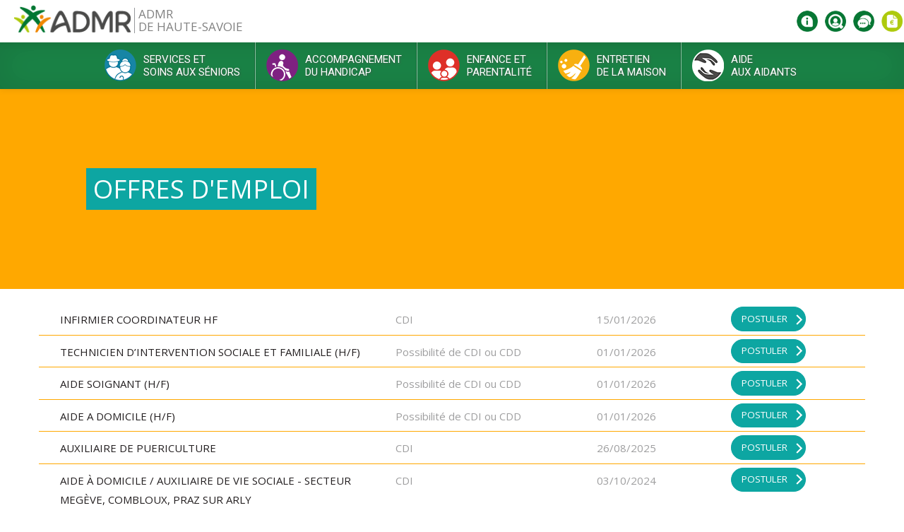

--- FILE ---
content_type: text/html; charset=utf-8
request_url: https://www.fede74.admr.org/offre-emploi/aide-domicile-secteur-la-roche-sur-foron-hf
body_size: 12255
content:

<!DOCTYPE html>
<html>
<head profile="http://www.w3.org/1999/xhtml/vocab">
  <meta http-equiv="Content-Type" content="text/html; charset=utf-8" />
<link rel="shortcut icon" href="https://www.fede74.admr.org/sites/default/files/admr_favicon.ico" type="image/vnd.microsoft.icon" />
<meta name="description" content="Offres d&#039;emploi de l&#039;ADMR" />
<link rel="canonical" href="https://www.fede74.admr.org/offre-emploi/aide-domicile-secteur-la-roche-sur-foron-hf" />
  <title>Offres d'emploi | ADMR de Haute-Savoie</title>
  <meta name="viewport" content="width=device-width, initial-scale=1.0" />
    <link type="text/css" rel="stylesheet" href="https://www.fede74.admr.org/sites/default/files/css/css_xE-rWrJf-fncB6ztZfd2huxqgxu4WO-qwma6Xer30m4.css" media="all" />
<link type="text/css" rel="stylesheet" href="https://www.fede74.admr.org/sites/default/files/css/css_MmhapPWJNOoB9rGpneXOXotiiPTmRI1syQBAnUmHzqY.css" media="all" />
<link type="text/css" rel="stylesheet" href="https://partage.3dxinternet.ovh/tartecitron/v1.3/css/tarteaucitron_3dx.css" media="all" />
<link type="text/css" rel="stylesheet" href="https://www.fede74.admr.org/sites/default/files/css/css_YMeuBdFxx175wPA77hIE5QwlsvRW_4bLbVUJH1wrgOA.css" media="all" />
<link type="text/css" rel="stylesheet" href="https://www.fede74.admr.org/sites/default/files/css/css_A1Lj3JzO1fh91QbbFk9PfBeIrOVSSD-5fO6i6KRkTSM.css" media="all" />
  <script type="text/javascript" src="https://www.fede74.admr.org/sites/all/modules/jquery_update/replace/jquery/1.9/jquery.min.js?v=1.9.1"></script>
<script type="text/javascript" src="https://www.fede74.admr.org/misc/jquery.once.js?v=1.2"></script>
<script type="text/javascript" src="https://www.fede74.admr.org/misc/drupal.js?t8zoe4"></script>
<script type="text/javascript" src="https://www.fede74.admr.org/sites/all/modules/jquery_update/replace/ui/external/jquery.cookie.js?v=67fb34f6a866c40d0570"></script>
<script type="text/javascript" src="https://www.fede74.admr.org/sites/all/modules/jquery_update/replace/jquery.form/3/jquery.form.min.js?v=3.51.0"></script>
<script type="text/javascript" src="https://www.fede74.admr.org/misc/ajax.js?v=7.56"></script>
<script type="text/javascript" src="https://www.fede74.admr.org/sites/all/modules/jquery_update/js/jquery_update.js?v=0.0.1"></script>
<script type="text/javascript">
<!--//--><![CDATA[//><!--
document.createElement( "picture" );
//--><!]]>
</script>
<script type="text/javascript" src="https://www.fede74.admr.org/sites/default/files/languages/fr_ThxMpJKZ8MAv5rd9UD_T7U3yFoVyV3F3Jvtp_bCd1m8.js?t8zoe4"></script>
<script type="text/javascript" src="https://www.fede74.admr.org/sites/all/modules/troisdx_admin_theme/js/troisdx-admin-theme.js?t8zoe4"></script>
<script type="text/javascript">
<!--//--><![CDATA[//><!--

	var sticky_header = "actif";
	var analytics_actif = "0";
	var analytics_code = "";
	var scrollslow_top = "180";
	var is_front = "";
  var URL_MENTIONS_LEGALES = "/mentions-legales";
	
//--><!]]>
</script>
<script type="text/javascript" src="https://www.fede74.admr.org/misc/textarea.js?v=7.56"></script>
<script type="text/javascript" src="https://www.fede74.admr.org/misc/progress.js?v=7.56"></script>
<script type="text/javascript" src="https://www.fede74.admr.org/sites/all/modules/webform/js/webform.js?t8zoe4"></script>
<script type="text/javascript">
<!--//--><![CDATA[//><!--

       var sticky_header = "actif";
       var analytics_actif = "0";
       var analytics_code = "";
       var scrollslow_top = "180";
       var is_front = "";
       var basepath = "/";
       
//--><!]]>
</script>
<script type="text/javascript" src="https://www.fede74.admr.org/sites/default/themes/troisdx/js/bootstrap.js?t8zoe4"></script>
<script type="text/javascript" src="https://www.fede74.admr.org/sites/default/themes/troisdx/js/bootstrap.3.3.7.js?t8zoe4"></script>
<script type="text/javascript" src="https://www.fede74.admr.org/sites/default/themes/troisdx/js/bootstrap-tabcollapse.js?t8zoe4"></script>
<script type="text/javascript" src="https://www.fede74.admr.org/sites/default/themes/troisdx/plugins/fancybox/jquery.fancybox.pack.js?t8zoe4"></script>
<script type="text/javascript" src="https://www.fede74.admr.org/sites/default/themes/troisdx/plugins/fancybox/jquery.mousewheel-3.0.6.pack.js?t8zoe4"></script>
<script type="text/javascript" src="https://www.fede74.admr.org/sites/default/themes/troisdx/../../../all/libraries/owlcarousel/owl.carousel.min.js?t8zoe4"></script>
<script type="text/javascript" src="https://www.fede74.admr.org/sites/default/themes/troisdx/js/jquery.responsiveVideo.js?t8zoe4"></script>
<script type="text/javascript" src="https://www.fede74.admr.org/sites/default/themes/troisdx/js/responsiveslide.troisdx.js?t8zoe4"></script>
<script type="text/javascript" src="https://www.fede74.admr.org/sites/default/themes/troisdx/js/jquery.autocomplete.min.js?t8zoe4"></script>
<script type="text/javascript">
<!--//--><![CDATA[//><!--
jQuery.extend(Drupal.settings, {"basePath":"\/","pathPrefix":"","ajaxPageState":{"theme":"troisdx","theme_token":"QsT2Ap7eZxVLVjAqJoA1QZ7As_w-ippSyWzcZaFqUMQ","jquery_version":"1.9","js":{"sites\/all\/modules\/picture\/picturefill2\/picturefill.min.js":1,"sites\/all\/modules\/picture\/picture.min.js":1,"https:\/\/partage.3dxinternet.ovh\/tartecitron\/v1.3\/tarteaucitron.js":1,"sites\/all\/modules\/jquery_update\/replace\/jquery\/1.9\/jquery.min.js":1,"misc\/jquery.once.js":1,"misc\/drupal.js":1,"sites\/all\/modules\/jquery_update\/replace\/ui\/external\/jquery.cookie.js":1,"sites\/all\/modules\/jquery_update\/replace\/jquery.form\/3\/jquery.form.min.js":1,"misc\/ajax.js":1,"sites\/all\/modules\/jquery_update\/js\/jquery_update.js":1,"0":1,"public:\/\/languages\/fr_ThxMpJKZ8MAv5rd9UD_T7U3yFoVyV3F3Jvtp_bCd1m8.js":1,"sites\/all\/modules\/troisdx_admin_theme\/js\/troisdx-admin-theme.js":1,"1":1,"misc\/textarea.js":1,"misc\/progress.js":1,"sites\/all\/modules\/webform\/js\/webform.js":1,"2":1,"sites\/default\/themes\/troisdx\/js\/bootstrap.js":1,"sites\/default\/themes\/troisdx\/js\/bootstrap.3.3.7.js":1,"sites\/default\/themes\/troisdx\/js\/bootstrap-tabcollapse.js":1,"sites\/default\/themes\/troisdx\/plugins\/fancybox\/jquery.fancybox.pack.js":1,"sites\/default\/themes\/troisdx\/plugins\/fancybox\/jquery.mousewheel-3.0.6.pack.js":1,"sites\/default\/themes\/troisdx\/..\/..\/..\/all\/libraries\/owlcarousel\/owl.carousel.min.js":1,"sites\/default\/themes\/troisdx\/js\/jquery.responsiveVideo.js":1,"sites\/default\/themes\/troisdx\/js\/responsiveslide.troisdx.js":1,"sites\/default\/themes\/troisdx\/js\/jquery.autocomplete.min.js":1},"css":{"modules\/system\/system.base.css":1,"modules\/system\/system.menus.css":1,"modules\/system\/system.messages.css":1,"modules\/system\/system.theme.css":1,"modules\/comment\/comment.css":1,"sites\/all\/modules\/date\/date_api\/date.css":1,"sites\/all\/modules\/date\/date_popup\/themes\/datepicker.1.7.css":1,"modules\/field\/theme\/field.css":1,"modules\/node\/node.css":1,"sites\/all\/modules\/picture\/picture_wysiwyg.css":1,"modules\/search\/search.css":1,"modules\/user\/user.css":1,"sites\/all\/modules\/video_filter\/video_filter.css":1,"sites\/all\/modules\/views\/css\/views.css":1,"sites\/all\/modules\/ckeditor\/css\/ckeditor.css":1,"https:\/\/partage.3dxinternet.ovh\/tartecitron\/v1.3\/css\/tarteaucitron_3dx.css":1,"sites\/all\/modules\/troisdx_admin_theme\/css\/troisdx_admin_theme.css":1,"sites\/all\/modules\/entity\/css\/ctools.css":1,"sites\/default\/files\/honeypot\/honeypot.css":1,"sites\/all\/modules\/webform\/css\/webform.css":1,"sites\/all\/libraries\/fontawesome\/css\/font-awesome.css":1,"sites\/default\/themes\/troisdx\/css\/bootstrap.3.3.7.css":1,"sites\/default\/themes\/troisdx\/..\/..\/..\/all\/libraries\/owlcarousel\/assets\/owl.carousel.css":1,"sites\/default\/themes\/troisdx\/..\/..\/..\/all\/libraries\/owlcarousel\/assets\/owl.theme.default.min.css":1,"sites\/default\/themes\/troisdx\/..\/..\/..\/all\/libraries\/themify\/themify-font\/themify-icons.css":1,"sites\/default\/themes\/troisdx\/plugins\/fancybox\/jquery.fancybox.css":1,"sites\/default\/themes\/troisdx\/css\/jquery.autocomplete.css":1,"sites\/default\/themes\/troisdx\/css\/tiny.css":1,"sites\/default\/themes\/troisdx\/css\/tiny-site.css":1,"sites\/default\/themes\/troisdx\/css\/tiny-site2.css":1,"sites\/default\/themes\/troisdx\/css\/animate.css":1,"sites\/default\/themes\/troisdx\/css\/main.css":1,"sites\/default\/themes\/troisdx\/css\/menu.css":1,"sites\/default\/themes\/troisdx\/css\/responsiveslide.troisdx.css":1,"sites\/default\/themes\/troisdx\/css\/couleur.css":1,"sites\/default\/themes\/troisdx\/css\/site.css":1,"sites\/default\/themes\/troisdx\/css\/site2.css":1}},"video_filter":{"url":{"ckeditor":"\/video_filter\/dashboard\/ckeditor"},"instructions_url":"\/video_filter\/instructions","modulepath":"sites\/all\/modules\/video_filter"},"better_exposed_filters":{"views":{"offres_emplois":{"displays":{"page":{"filters":[]}}}}},"ajax":{"edit-webform-ajax-submit-278":{"callback":"webform_ajax_callback","wrapper":"webform-ajax-wrapper-278","progress":{"message":"","type":"throbber"},"event":"click","url":"\/system\/ajax","submit":{"_triggering_element_name":"op","_triggering_element_value":"Envoyer la demande"}}},"urlIsAjaxTrusted":{"\/system\/ajax":true,"\/demander-un-devis-gratuit":true},"password":{"strengthTitle":"Conformit\u00e9 du mot de passe :"},"type":"setting"});
//--><!]]>
</script>

	<link href="https://www.admr.org/fedecss/partage.css" rel="stylesheet" />
<link href="https://www.admr.org/fedecss/surcharge-nouvelle-charte.css" rel="stylesheet" />
  <link href="https://fonts.googleapis.com/css?family=Open+Sans" rel="stylesheet" />
  <link href='https://fonts.googleapis.com/css?family=Roboto:400,700' rel='stylesheet' type='text/css' />

	<script type="text/javascript" src="https://www.admr.org/fedejs/functions.js"></script>

  <script type="text/javascript">
   jQuery(document).ready(function($){
     if($(window).width() > 767){
            $(".admrpreschezvous").fancybox({
        padding : 0,
        afterShow:function(){
          $('#commune').focus();
        }
      });
      $("#preschezvous").fancybox({
        padding : 0,
        afterShow:function(){
          console.log('ici');
          $('#commune').focus();
        }
      });
           }else{
       $(".admrpreschezvous").fancybox({
        padding : 0,
        afterShow:function(){
          $('#commune').focus();
        }
      });
      $("#preschezvous").fancybox({
        padding : 0,
        afterShow:function(){
          $('#commune').focus();
        }
      });
     }
      $("#demandedevis").fancybox({
        padding : 0
      });
      $(".btdemandedevis").fancybox({
        padding : 0
      });
	  $("#devis_front").fancybox({
        padding : 0
      });


      $('#commune').devbridgeAutocomplete({
        serviceUrl: '/get-commune',
        onSelect: function (suggestion) {
          $('#tidcommune').val(suggestion.data);
          $('#isselected').val(1);
          $('#message').html('');
        }
      });

/*Auto-complétion demande de devis */

			$('.webform-component--commune input').devbridgeAutocomplete({
        serviceUrl: '/get-commune',
        onSelect: function (suggestion) {
          $('.tidcommune').val(suggestion.data);
          $('#message').html('');
          $('.webform-component--commune input').removeClass('error');
          $('.pbliste').remove();
        },
        onInvalidateSelection: function (query) {
          $('.tidcommune').val('');
        }
      });

      $('#webform-client-form-278 input,#webform-client-form-278 textarea').focus(function(){
        if($('.webform-component--commune input').val() !='' && $('.tidcommune').val() == ''){
          $('.webform-component--commune input').addClass('error');
          $('.pbliste').remove();
          $('<p class="pbliste error small">Merci de sélectionner votre commune dans la liste déroulante</p>').insertAfter('.webform-component--commune input');
        }else{
          $('.webform-component--commune input').removeClass('error');
          $('.pbliste').remove();
        }
      });


      Drupal.behaviors.webform.attach = function(context) {
        jQuery('.webform-component--commune input').devbridgeAutocomplete({
          serviceUrl: '/get-commune',
          onSelect: function (suggestion) {
            jQuery('.tidcommune').val(suggestion.data);
            jQuery('#message').html('');
            jQuery('.webform-component--commune input').removeClass('error');
            jQuery('.pbliste').remove();
          },
          onInvalidateSelection: function (query) {
            $('.tidcommune').val('');
          }
        });

        $('#webform-client-form-278 input, #webform-client-form-278 textarea').focus(function(){
          if($('.webform-component--commune input').val() !='' && $('.tidcommune').val() == ''){
            $('.webform-component--commune input').addClass('error');
            $('.pbliste').remove();
            $('<p class="pbliste error small">Merci de sélectionner votre commune dans la liste déroulante</p>').insertAfter('.webform-component--commune input');
          }else{
            $('.webform-component--commune input').removeClass('error');
            $('.pbliste').remove();
          }
        });

      }

/* fin auto-complétion demande de devis */


      $('#moteur-recherche-validation').click(function(){
        if(!($('#commune').val())){
          $('#tidcommune').val('');
        }
      });



    });
   </script>
</head>
<body class="html not-front not-logged-in no-sidebars page-offre-emploi page-offre-emploi-aide-domicile-secteur-la-roche-sur-foron-hf header-top version2 admr74" >
  <div id="skip-link">
    <a href="#main-content" class="element-invisible element-focusable">Aller au contenu principal</a>
  </div>
     

<div id="header-wrapper" >
		<!--<button type="button" class="navbar-toggle" data-toggle="collapse" data-target=".navbar-collapse">
			<span class="icon-bar"></span>
			<span class="icon-bar"></span>
			<span class="icon-bar"></span>
		</button>-->
				<div id="headerhaut-wrapper" class="sticky-header">
			<div id="headerhaut">
				<div class="section">
					<div class="container-fluid width-max">
						<div class="row">
							<div class="col-sm-12">
																<div id="logo">
																	<a href="/" title="Accueil" rel="home">
									<img src="https://www.fede74.admr.org/sites/default/files/admr_logo-170px.png" alt="Accueil" />
								  </a>
								</div>
																			<p class="baseline h3 hidden-xs">ADMR  <br>de Haute-Savoie </p>
																							  <div class="region region-headerhaut">
    <div id="block-menu-menu-menu-haut" class="block block-menu">

    
  <div class="content">
    <ul id="menu_menu_haut" class="menu navbar-nav nav"><li class="first expanded niveau1 picto1 dropdown" id="info" ><a  href="#" rel="nofollow" class="dropdown-toggle  nolink titre-menu-item majuscule font1 tooltip-link" style="background-image:url(https://www.fede74.admr.org/sites/default/files/menuimage/picto_info.png);background-repeat: no-repeat;background-position: 0px 0px;" data-target="#" data-toggle="dropdown" data-placement="bottom" data-original-title="Qui sommes nous ? " ><span>Qui sommes nous ?</span> <span class="caret"></span></a><ul class="dropdown-menu"><li class="first leaf" ><a href="/decouvrir-ladmr-de-haute-savoie" data-toggle="" data-target="">Découvrir l&#039;ADMR de Haute-Savoie</a></li>
<li class="leaf" ><a href="/nos-associations" data-toggle="" data-target="">Nos associations</a></li>
<li class="leaf" ><a href="/nos-metiers" data-toggle="" data-target="">Nos métiers </a></li>
<li class="leaf" ><a href="/benevoles" data-toggle="" data-target="">BÉNÉVOLES</a></li>
<li class="last leaf" ><a href="/partenaires" data-toggle="" data-target="">PARTENAIRES</a></li>
</ul></li>
<li class="expanded active-trail niveau1 picto1 dropdown" id="rejoindre" ><a  href="#" rel="nofollow" class="nolink active-trail dropdown-toggle  nolink titre-menu-item majuscule font1 tooltip-link" style="background-image:url(https://www.fede74.admr.org/sites/default/files/menuimage/picto_emploi.png);background-repeat: no-repeat;background-position: 0px 0px;" data-target="#" data-toggle="dropdown" data-placement="bottom" data-original-title="Nous rejoindre " ><span>Nous rejoindre</span> <span class="caret"></span></a><ul class="dropdown-menu"><li class="first leaf" ><a href="/devenez-benevole" title="Devenez bénévole" id="besoinlien" data-toggle="" data-target="">Devenez bénévole</a></li>
<li class="leaf active-trail" ><a href="/offre-emploi" title="L&#039;ADMR récrute" class="active-trail active" data-toggle="" data-target="">Offres d'emploi</a></li>
<li class="last leaf" ><a href="/candidature-spontanee" data-toggle="" data-target="">Candidature spontanée</a></li>
</ul></li>
<li class="leaf niveau1 picto1 " id="contact" ><a  href="contact"  class=" titre-menu-item majuscule font1 tooltip-link" style="background-image:url(https://www.fede74.admr.org/sites/default/files/menuimage/menu-haut-contact.png);background-repeat: no-repeat;background-position: 0px 0px;" data-target="" data-toggle="" data-placement="bottom" data-original-title="Nous contacter" ><span>Nous contacter</span></a></li>
<li class="last leaf niveau1 bordblanc demandedevis" ><a id="demandedevis" href="#demande-devis"  class=" titre-menu-item majuscule font1 tooltip-link" style="background-image:url(https://www.fede74.admr.org/sites/default/files/menuimage/picto-devis0.png);background-repeat: no-repeat;background-position: 0px 0px;" data-target="" data-toggle="" data-placement="bottom" data-original-title="Devis gratuit" ><span>Devis</span> <span>gratuit</span></a></li>
</ul>  </div>
</div>
<div id="block-block-10" class="block block-block">

    
  <div class="content">
    <p><button class="navbar-toggle" data-target=".navbar-collapse" data-toggle="collapse" type="button"><span class="icon-bar"></span><span class="icon-bar"></span><span class="icon-bar"></span></button></p>
  </div>
</div>
  </div>
							</div> <!-- /.col-sm-12 -->
						</div> <!-- /.row -->
					</div> <!-- /.container-fluid -->
				</div> <!-- /.section -->
			</div> <!-- /#headerhaut -->
		</div> <!-- /#headerhaut-wrapper -->	
			
	<div id="header" class="without-secondary-menu transition-soft no-sticky-header  menu-bottom sticky-header">
		<div class="section clearfix">
		  <div class="wrapper-baseline container-fluid width-max">
				<div class="row">
					<div class="col-sm-12">
													<p class="baseline h3 visible-xs">ADMR  de Haute-Savoie </p>
									</div> <!-- /.col-sm-12 -->
				</div> <!-- /.row -->
			</div> <!-- /.container-fluid -->
			<div class="wrapper-menu container-fluid width-max">
				<div class="row">
					<div class="col-sm-12">				  
									  <div class="region region-header">
    <div id="block-system-main-menu" class="block block-system navbar navbar-default block-menu">

    
  <div class="content">
    <div class="navbar-collapse collapse"><nav role="navigation"><ul id="main_menu" class="menu navbar-nav nav"><li class="first leaf niveau1" id="seniors" ><a id="aide-seniors" href="#" class="titre-menu-item majuscule font1 seniors  " style="background-image:url(https://www.fede74.admr.org/sites/default/files/menuimage/picto-aide-seniors0.png);background-repeat: no-repeat;background-position: center -75px;"><span>Services et </span><span>Soins aux Séniors</span></a></li>
<li class="leaf niveau1" id="handicapes" ><a id="aide-handicapes" href="#" class="titre-menu-item majuscule font1 handicapes  " style="background-image:url(https://www.fede74.admr.org/sites/default/files/menuimage/picto-aide-personnes-handicapees0.png);background-repeat: no-repeat;background-position: center -75px;"><span>Accompagnement </span><span>du Handicap</span></a></li>
<li class="leaf niveau1 " id="enfants" ><a id="garde-enfants" href="#" class="titre-menu-item majuscule font1 enfants  " style="background-image:url(https://www.fede74.admr.org/sites/default/files/menuimage/picto-garde-enfants0.png);background-repeat: no-repeat;background-position: center -75px;"><span>Enfance et </span><span>Parentalité</span></a></li>
<li class="leaf niveau1" id="entretien" ><a id="entretien-domicile" href="#" class="titre-menu-item majuscule font1 entretien  " style="background-image:url(https://www.fede74.admr.org/sites/default/files/menuimage/picto-entretien-domicile0.png);background-repeat: no-repeat;background-position: center -75px;"><span>Entretien </span><span>de la Maison</span></a></li>
<li class="last leaf" id="soins" ><a id="soins-domicile" href="aide-aux-aidants" class="titre-menu-item majuscule font1 soins  " style="background-image:url(https://www.fede74.admr.org/sites/default/files/menuimage/picto-soin-domicile0.png);background-repeat: no-repeat;background-position: center -75px;"><span>Aide </span><span>aux Aidants</span></a></li>
</ul></nav></div>  </div>
</div>
  </div>
														<div id="block-menu-menu-menu-haut-1" class="block-menu-menu-menu-haut-1 block block-menu visible-sm visible-xs">
										<div class="content navbar-collapse collapse">
											<ul id="menu_menu_haut" class="menu navbar-nav nav"><li class="first expanded niveau1 picto1 dropdown" id="info" ><a  href="#" rel="nofollow" class="dropdown-toggle  nolink titre-menu-item majuscule font1 tooltip-link" style="background-image:url(https://www.fede74.admr.org/sites/default/files/menuimage/picto_info.png);background-repeat: no-repeat;background-position: 0px 0px;" data-target="#" data-toggle="dropdown" data-placement="bottom" data-original-title="Qui sommes nous ? " ><span>Qui sommes nous ?</span> <span class="caret"></span></a><ul class="dropdown-menu"><li class="first leaf" ><a href="/decouvrir-ladmr-de-haute-savoie" data-toggle="" data-target="">Découvrir l&#039;ADMR de Haute-Savoie</a></li>
<li class="leaf" ><a href="/nos-associations" data-toggle="" data-target="">Nos associations</a></li>
<li class="leaf" ><a href="/nos-metiers" data-toggle="" data-target="">Nos métiers </a></li>
<li class="leaf" ><a href="/benevoles" data-toggle="" data-target="">BÉNÉVOLES</a></li>
<li class="last leaf" ><a href="/partenaires" data-toggle="" data-target="">PARTENAIRES</a></li>
</ul></li>
<li class="expanded active-trail niveau1 picto1 dropdown" id="rejoindre" ><a  href="#" rel="nofollow" class="nolink active-trail dropdown-toggle  nolink titre-menu-item majuscule font1 tooltip-link" style="background-image:url(https://www.fede74.admr.org/sites/default/files/menuimage/picto_emploi.png);background-repeat: no-repeat;background-position: 0px 0px;" data-target="#" data-toggle="dropdown" data-placement="bottom" data-original-title="Nous rejoindre " ><span>Nous rejoindre</span> <span class="caret"></span></a><ul class="dropdown-menu"><li class="first leaf" ><a href="/devenez-benevole" title="Devenez bénévole" id="besoinlien" data-toggle="" data-target="">Devenez bénévole</a></li>
<li class="leaf active-trail" ><a href="/offre-emploi" title="L&#039;ADMR récrute" class="active-trail active" data-toggle="" data-target="">Offres d'emploi</a></li>
<li class="last leaf" ><a href="/candidature-spontanee" data-toggle="" data-target="">Candidature spontanée</a></li>
</ul></li>
<li class="leaf niveau1 picto1 " id="contact" ><a  href="contact"  class=" titre-menu-item majuscule font1 tooltip-link" style="background-image:url(https://www.fede74.admr.org/sites/default/files/menuimage/menu-haut-contact.png);background-repeat: no-repeat;background-position: 0px 0px;" data-target="" data-toggle="" data-placement="bottom" data-original-title="Nous contacter" ><span>Nous contacter</span></a></li>
<li class="last leaf niveau1 bordblanc demandedevis" ><a id="demandedevis" href="#demande-devis"  class=" titre-menu-item majuscule font1 tooltip-link" style="background-image:url(https://www.fede74.admr.org/sites/default/files/menuimage/picto-devis0.png);background-repeat: no-repeat;background-position: 0px 0px;" data-target="" data-toggle="" data-placement="bottom" data-original-title="Devis gratuit" ><span>Devis</span> <span>gratuit</span></a></li>
</ul>	
										</div>
									</div>
																				<div class="navbar navbar-default">
							<div class="navbar-collapse collapse ">
								<nav role="navigation" >
								<h2 class="element-invisible">Menu principal</h2><ul id="main-menu-links" class="menu links clearfix"><li class="menu-3950 first"><a href="#" class="nolink" id="aide-seniors" class="seniors nolink"><span>Services et </span><span>Soins aux Séniors</span></a></li>
<li class="menu-3952"><a href="#" class="nolink" id="aide-handicapes" class="handicapes nolink"><span>Accompagnement </span><span>du Handicap</span></a></li>
<li class="menu-3948"><a href="#" class="nolink" id="garde-enfants" class="enfants nolink"><span>Enfance et </span><span>Parentalité</span></a></li>
<li class="menu-3949"><a href="#" class="nolink" id="entretien-domicile" class="entretien nolink"><span>Entretien </span><span>de la Maison</span></a></li>
<li class="menu-3951 last"><a href="/aide-aux-aidants" id="soins-domicile" class="soins"><span>Aide </span><span>aux Aidants</span></a></li>
</ul>								</nav>
							</div>
						</div> <!-- /#main-menu -->
										
										</div> <!-- /.col-sm-12 -->
				</div> <!-- /.row -->
		  </div> <!-- /.container -->
		</div> <!-- /.section -->
	</div> <!-- /#header -->
</div> <!-- /#header-wrapper -->
<div id="page-wrapper">
	<div id="page">		
	
				
		
		<div id="main-wrapper" class="clearfix">
			<div id="main" class="clearfix">
								<div id="content" class="column">
					<div class="section">
																			 
							<div class="zone-titre container-fluid bgcouleur2 width-max">	
							  <div class="row">
							    <div class="col-sm-offset-1 col-sm-11">
                    <h1 class="title couleur majuscule" id="page-title">Offres d'emploi</h1>
                  </div>
							  </div>
							</div>
								
																								<div class="tabmdp"></div>						
												  					  
																			<div class="container-fluid width-max">	
							  <div class="row">
							    <div class="col-sm-12">
													
						  <div class="region region-content">
    <div id="block-system-main" class="block block-system analytics">

    
  <div class="content">
    <div class="view view-offres-emplois view-id-offres_emplois view-display-id-page view-dom-id-eb134277168e15f62d70e371099e64b6">
        
  
  
      <div class="view-content">
        <div class="views-row views-row-1 views-row-odd views-row-first">
    <div class="views-row-content">
		<div class="bloc-offre">
  <div class="container-fluid width-md">
    <div class="row">
      <div class="col-sm-6"><a href="/offre-emploi/infirmier-coordinateur-hf">Infirmier Coordinateur HF</a></div>
      <div class="col-sm-2 gris">CDI</div>
      <div class="col-sm-2 hidden-sm gris">15/01/2026</div>
      <div class="col-sm-2"><a href="/offre-emploi/infirmier-coordinateur-hf" class="btn btn-couleur majuscule postuler">Postuler</a></div>
    </div>
  </div>
</div>

	</div>
  </div>
  <div class="views-row views-row-2 views-row-even">
    <div class="views-row-content">
		<div class="bloc-offre">
  <div class="container-fluid width-md">
    <div class="row">
      <div class="col-sm-6"><a href="/offre-emploi/technicien-dintervention-sociale-et-familiale-hf">TECHNICIEN D’INTERVENTION SOCIALE ET FAMILIALE (H/F)</a></div>
      <div class="col-sm-2 gris">Possibilité de CDI ou CDD</div>
      <div class="col-sm-2 hidden-sm gris">01/01/2026</div>
      <div class="col-sm-2"><a href="/offre-emploi/technicien-dintervention-sociale-et-familiale-hf" class="btn btn-couleur majuscule postuler">Postuler</a></div>
    </div>
  </div>
</div>

	</div>
  </div>
  <div class="views-row views-row-3 views-row-odd">
    <div class="views-row-content">
		<div class="bloc-offre">
  <div class="container-fluid width-md">
    <div class="row">
      <div class="col-sm-6"><a href="/offre-emploi/aide-soignant-hf">AIDE SOIGNANT (H/F)</a></div>
      <div class="col-sm-2 gris">Possibilité de CDI ou CDD</div>
      <div class="col-sm-2 hidden-sm gris">01/01/2026</div>
      <div class="col-sm-2"><a href="/offre-emploi/aide-soignant-hf" class="btn btn-couleur majuscule postuler">Postuler</a></div>
    </div>
  </div>
</div>

	</div>
  </div>
  <div class="views-row views-row-4 views-row-even">
    <div class="views-row-content">
		<div class="bloc-offre">
  <div class="container-fluid width-md">
    <div class="row">
      <div class="col-sm-6"><a href="/offre-emploi/aide-domicile-hf">AIDE A DOMICILE (H/F)</a></div>
      <div class="col-sm-2 gris">Possibilité de CDI ou CDD</div>
      <div class="col-sm-2 hidden-sm gris">01/01/2026</div>
      <div class="col-sm-2"><a href="/offre-emploi/aide-domicile-hf" class="btn btn-couleur majuscule postuler">Postuler</a></div>
    </div>
  </div>
</div>

	</div>
  </div>
  <div class="views-row views-row-5 views-row-odd">
    <div class="views-row-content">
		<div class="bloc-offre">
  <div class="container-fluid width-md">
    <div class="row">
      <div class="col-sm-6"><a href="/offre-emploi/auxiliaire-de-puericulture">Auxiliaire de Puericulture</a></div>
      <div class="col-sm-2 gris">CDI</div>
      <div class="col-sm-2 hidden-sm gris">26/08/2025</div>
      <div class="col-sm-2"><a href="/offre-emploi/auxiliaire-de-puericulture" class="btn btn-couleur majuscule postuler">Postuler</a></div>
    </div>
  </div>
</div>

	</div>
  </div>
  <div class="views-row views-row-6 views-row-even">
    <div class="views-row-content">
		<div class="bloc-offre">
  <div class="container-fluid width-md">
    <div class="row">
      <div class="col-sm-6"><a href="/offre-emploi/aide-domicile-auxiliaire-de-vie-sociale-secteur-megeve-combloux-praz-sur-arly">Aide à domicile / Auxiliaire de vie sociale - Secteur Megève, Combloux, Praz sur Arly</a></div>
      <div class="col-sm-2 gris">CDI</div>
      <div class="col-sm-2 hidden-sm gris">03/10/2024</div>
      <div class="col-sm-2"><a href="/offre-emploi/aide-domicile-auxiliaire-de-vie-sociale-secteur-megeve-combloux-praz-sur-arly" class="btn btn-couleur majuscule postuler">Postuler</a></div>
    </div>
  </div>
</div>

	</div>
  </div>
  <div class="views-row views-row-7 views-row-odd">
    <div class="views-row-content">
		<div class="bloc-offre">
  <div class="container-fluid width-md">
    <div class="row">
      <div class="col-sm-6"><a href="/offre-emploi/aide-domicile-auxiliaire-de-vie-sociale-secteur-le-grand-bornand-ou-thones">Aide à domicile / Auxiliaire de vie sociale - Secteur Le Grand Bornand ou Thônes</a></div>
      <div class="col-sm-2 gris">CDI</div>
      <div class="col-sm-2 hidden-sm gris">20/09/2024</div>
      <div class="col-sm-2"><a href="/offre-emploi/aide-domicile-auxiliaire-de-vie-sociale-secteur-le-grand-bornand-ou-thones" class="btn btn-couleur majuscule postuler">Postuler</a></div>
    </div>
  </div>
</div>

	</div>
  </div>
  <div class="views-row views-row-8 views-row-even">
    <div class="views-row-content">
		<div class="bloc-offre">
  <div class="container-fluid width-md">
    <div class="row">
      <div class="col-sm-6"><a href="/offre-emploi/auxiliaire-de-vie-sociale-domicile-secteur-pays-rochois">Auxiliaire de Vie Sociale à Domicile - Secteur Pays Rochois</a></div>
      <div class="col-sm-2 gris">CDI</div>
      <div class="col-sm-2 hidden-sm gris">27/05/2024</div>
      <div class="col-sm-2"><a href="/offre-emploi/auxiliaire-de-vie-sociale-domicile-secteur-pays-rochois" class="btn btn-couleur majuscule postuler">Postuler</a></div>
    </div>
  </div>
</div>

	</div>
  </div>
  <div class="views-row views-row-9 views-row-odd">
    <div class="views-row-content">
		<div class="bloc-offre">
  <div class="container-fluid width-md">
    <div class="row">
      <div class="col-sm-6"><a href="/offre-emploi/aide-soignant-aide-medico-psychologique-hf-temps-plein-temps-partiel">AIDE SOIGNANT / AIDE MEDICO PSYCHOLOGIQUE H/F / Temps Plein-Temps Partiel</a></div>
      <div class="col-sm-2 gris">CDI</div>
      <div class="col-sm-2 hidden-sm gris">02/02/2022</div>
      <div class="col-sm-2"><a href="/offre-emploi/aide-soignant-aide-medico-psychologique-hf-temps-plein-temps-partiel" class="btn btn-couleur majuscule postuler">Postuler</a></div>
    </div>
  </div>
</div>

	</div>
  </div>
  <div class="views-row views-row-10 views-row-even views-row-last">
    <div class="views-row-content">
		<div class="bloc-offre">
  <div class="container-fluid width-md">
    <div class="row">
      <div class="col-sm-6"><a href="/offre-emploi/auxiliaire-de-vie-sociale-hf-temps-plein-temps-partiel">AUXILIAIRE DE VIE SOCIALE (H/F) Temps Plein-Temps Partiel</a></div>
      <div class="col-sm-2 gris">CDI</div>
      <div class="col-sm-2 hidden-sm gris">02/02/2022</div>
      <div class="col-sm-2"><a href="/offre-emploi/auxiliaire-de-vie-sociale-hf-temps-plein-temps-partiel" class="btn btn-couleur majuscule postuler">Postuler</a></div>
    </div>
  </div>
</div>

	</div>
  </div>
    </div>
  
  
  
  
      <div class="view-footer">
      <div id="block-block-24" class="block block-block">

    
  <div class="content">
    <p class="rtecenter">Vous souhaitez déposer une candidature spontanée ? <a class="btn btn-blanc-couleur2" href="/candidature-spontanee">Déposez votre CV</a></p>
  </div>
</div>
    </div>
  
  
</div>  </div>
</div>
  </div>
												
								</div>
							  </div>
							</div>
							
						
					</div> <!-- /.section -->
				</div> <!-- /#content -->
							</div> <!-- /#main -->
		</div> <!-- /#main-wrapper -->
			</div> <!-- /#page -->

</div> <!-- /#page-wrapper -->
<div id="footer-wrapper">
  <div class="container-fluid width-max">
	<div class="row">
	  <div class="col-sm-12 nopadding">
						<div id="footermilieu-wrapper">
			<div id="footermilieu">
				<div class="section">
				  <div class="region region-footermilieu">
    <div id="block-block-26" class="block block-block">

    
  <div class="content">
    <div class="bgcouleur-wrapper modele">
<div class="width-lg container">
<div class="row">
<div class="col-sm-12">
<p class="rtecenter nomargin"><a href="https://www.admr.org" target="_blank"><img alt="Accéder au site ADM Union Natinale" src="/system/files/webmaster/structure/acces-site-admrun.png" style="width: 566px; height: 440px;" /></a></p>
</div>
</div>
</div>
</div>
  </div>
</div>
  </div>
					<div class="clear"></div>
				</div> <!-- /.section -->
			</div> <!-- /#footermilieu -->
		</div> <!-- /#footermilieu-wrapper -->	
						<div id="footerbas-wrapper" class="container-fluid width-lg">
			<div id="footerbas" class="row">
				<div id="footerbas" class="col-sm-12">
					<div class="container-fluid">
						<div class="section row">
						  <div class="region region-footerbas">
    <div id="block-block-22" class="block block-block">

    
  <div class="content">
    <div class="blanc-wrapper">
<div class="width-md container-fluid">
<div class="row">
<div class="col-sm-6">
<p class="h4 gris rtecenter">Suivez l'ADMR de Haute-Savoie sur les réseaux</p>
<p class="rtecenter"><a href="https://www.linkedin.com/authwall?trk=bf&amp;trkInfo=AQFrKAZ1YpTxFwAAAYHd6wFYb-Lxslioz1SzOL9SAMne-ENp6CZGeMd03PgkGghYiZRjxzJH7YohuU5v4w7fh7L9sBZzEgjtrEHGhUDkNcuJ2knrOwIvUzgsBzs6YQflcq1-LeQ=&amp;original_referer=&amp;sessionRedirect=https%3A%2F%2Fwww.linkedin.com%2Fcompany%2F14054187%2Fadmin%2F" target="_blank"><img alt="logo Linkedin" src="/system/files/webmaster/pictos/picto-linkedin2.png" style="width: 76px; height: 76px; margin-top: 5px; margin-bottom: 5px;" /></a>  <a href="https://www.facebook.com/ADMR-de-Haute-Savoie-354114058529058" target="_blank"><img alt="logo Facebook" src="/system/files/webmaster/pictos/picto-facebook2.png" style="width: 76px; height: 76px; margin-top: 5px; margin-bottom: 5px;" /></a>  <a href="https://www.instagram.com/admr_hautesavoie/?hl=fr" target="_blank"><img alt="logo Instagram" src="/system/files/webmaster/pictos/picto-instagram2.png" style="width: 76px; height: 76px; margin-top: 5px; margin-bottom: 5px;" /></a>  <a href="https://www.youtube.com/channel/UCHNRqlvShZmeLL2NfFPzq-w/videos" target="_blank"><img alt="logo Youtube" src="/system/files/webmaster/pictos/picto-youtube2.png" style="width: 76px; height: 76px; margin-top: 5px; margin-bottom: 5px;" /></a>  <a href="https://www.tiktok.com/@admr74_hautesavoie" target="_blank"><img alt="logo TikTok" src="/system/files/webmaster/pictos/picto-tiktok2.png" style="width: 76px; height: 76px; margin-top: 5px; margin-bottom: 5px;" /></a></p>
</div>
<div class="col-sm-3">
<p class="rtecenter"><a href="http://www.personia.org/" target="_blank"><img alt="logo personia" src="/system/files/webmaster/structure/logo-personia.png" style="width: 203px; height: 64px;" /></a></p>
</div>
<div class="col-sm-3">
<p class="rtecenter"><img alt="logo service à la personne" src="/system/files/webmaster/structure/logo-service-a-la-personne.png" style="width: 165px; height: 139px;" /></p>
</div>
</div>
</div>
</div>
  </div>
</div>
  </div>
							<div class="clear"></div>
						</div> <!-- /.section -->
					</div>
				</div> <!-- /#footerbas -->
			</div> <!-- /#footerbasright -->			
		</div> <!-- /#footerbas-wrapper -->	
				<p class="rtecenter"><a href="/node/9">Mentions légales</a></p>
	  </div> <!-- /.col-sm-12 -->
	</div> <!-- /.row -->
  </div> <!-- /.container -->
</div> <!-- /#footer-wrapper -->

	<div id="imagefond">
    		  <div class="region region-imagefond">
    <div id="block-block-16" class="block block-block menu-niveau2 cache garde-enfants">

    
  <div class="content">
    <p class="closemenu rteright"><img alt="Fermer Menu" src="/system/files/webmaster/structure/close-blanc.png" style="width: 26px; height: 26px;" /></p>
<div class="bloc-item-menu font1">
<p><span class="h2">ENFANCE<br />
ET PARENTALITÉ</span><a href="/micro-creches">Micro-crèches</a></p>
<p><a href="/soutien-%C3%A0-la-parentalite">Soutien à la parentalité</a></p>
<p class="sep1"> </p>
<p><strong>D'autres services faits pour vous !</strong></p>
<p><a href="https://www.fede74.admr.org/services-de-menage-et-repassage">Ménage-repassage</a></p>
<p><a href="https://www.fede74.admr.org/courses-et-livraison-de-repas">Livraison de repas et de courses à domicile</a></p>
<div class="fond-gris">
<p> <span style="font-size:24px;"><span class="fa fa-info-circle" style="color:rgb(128, 128, 128);"></span></span> <span style="font-size:17px;">Infos Pratiques</span></p>
<p><a href="/nos-associations">Trouver l'ADMR près de chez vous</a></p>
<p class="sep1"> </p>
<p><a class="btdemandedevis" href="#demande-devis">Connaître nos tarifs</a></p>
<p class="sep1"> </p>
<p><a href="/aides-financieres-enfance-et-parentalite">Aides financières, réduction<br />
et crédit d'impôt</a></p>
</div>
</div>
  </div>
</div>
<div id="block-block-17" class="block block-block menu-niveau2 cache entretien-domicile">

    
  <div class="content">
    <p class="closemenu rteright"><img alt="Fermer Menu" src="/system/files/webmaster/structure/close-blanc.png" style="width: 26px; height: 26px;" /></p>
<div class="bloc-item-menu font1">
<p><span class="h2">ENTRETIEN<br />
DE LA MAISON</span></p>
<p><a href="/services-de-menage-et-repassage">Ménage, repassage</a></p>
<p><a href="/courses-et-livraison-de-repas">Livraison de repas à domicile<br />
et de courses à domicile</a></p>
<p class="sep1"> </p>
<p><strong>D'autres services faits pour vous !</strong></p>
<p><a href="https://www.fede74.admr.org/soutien-%C3%A0-la-parentalite">Soutien à la parentalité</a></p>
<p><a href="https://www.fede74.admr.org/micro-creches">Micro-crèches</a></p>
<p> </p>
<div class="fond-gris">
<p> <span style="font-size:24px;"><span class="fa fa-info-circle" style="color:rgb(128, 128, 128);"></span></span> <span style="font-size:17px;">Infos Pratiques</span></p>
<p><a href="/nos-associations">Trouver l'ADMR près de chez vous</a></p>
<p class="sep1"> </p>
<p><a class="btdemandedevis" href="#demande-devis">Connaître nos tarifs</a></p>
<p class="sep1"> </p>
<p><a href="/aides-financieres-entretien-de-la-maison">Aides financières, réduction<br />
et crédit d'impôt</a></p>
</div>
</div>
  </div>
</div>
<div id="block-block-18" class="block block-block menu-niveau2 cache aide-seniors">

    
  <div class="content">
    <p class="closemenu rteright"><img alt="Fermer Menu" src="/system/files/webmaster/structure/close-blanc.png" style="width: 26px; height: 26px;" /></p>
<div class="bloc-item-menu font1">
<p><span class="h2">SERVICES ET<br />
SOINS AUX<br />
SÉNIORS</span></p>
<p><a href="/aide-domicile-pour-seniors">Aide et accompagnement à domicile</a></p>
<p><a href="/transport-accompagne-pour-seniors">Transport accompagné</a></p>
<p><a href="/livraison-de-repas-et-de-courses-pour-seniors">Livraison de repas et de courses<br />
à domicile</a></p>
<p><a href="/menage-repassage">Ménage, repassage</a></p>
<p><a href="/soins-domicile-seniors">Soins à domicile</a></p>
<p><a href="/soins-specialises-alzheimer">Soin et accompagnement pour personnes atteintes de la maladie d’Alzheimer et maladies apparentées</a></p>
<p class="sep1"> </p>
<p><strong>D'autres services faits pour vous !</strong></p>
<p><a href="https://www.fede74.admr.org/services-de-menage-et-repassage">Ménage, repassage</a></p>
<div class="fond-gris">
<p> <span style="font-size:24px;"><span class="fa fa-info-circle" style="color:rgb(128, 128, 128);"></span></span> <span style="font-size:17px;">Infos Pratiques</span></p>
<p><a href="/nos-associations">Trouver une ADMR près de chez vous </a></p>
<p class="sep1"> </p>
<p><a class="btdemandedevis" href="#demande-devis">Connaître nos tarifs</a></p>
<p class="sep1"> </p>
<p><a href="/aides-financieres-services-et-soins-au-seniors">Aides financières, réduction et crédit d'impôt</a></p>
</div>
</div>
  </div>
</div>
<div id="block-block-19" class="block block-block menu-niveau2 cache soins-domicile">

    
  <div class="content">
    <p class="closemenu rteright"><img alt="Fermer Menu" src="/system/files/webmaster/structure/close-blanc.png" style="width: 26px; height: 26px;" /></p>
<div class="bloc-item-menu font1">
<p><span class="h2">AIDE<br />
AUX AIDANTS</span></p>
<p><a href="/node/1200">Soins suite à une hospitalisation</a></p>
<p><a href="/node/1134">Soins infirmiers à domicile</a></p>
<p><a href="/node/1201">Centre de santé infirmier</a></p>
<p><a href="/node/1139">Aide à la toilette</a></p>
<p><a href="/node/1144">Hospitalisation à domicile</a></p>
<p><a href="/node/1146">Soin et accompagnement pour personnes atteintes de la maladie d’Alzheimer et maladies apparentées</a></p>
<p class="sep1"> </p>
<p><strong>D'autres services faits pour vous !</strong></p>
<p><a href="/node/1131">Ménage-repassage</a></p>
<p><a href="/node/1196">Assistance administrative</a></p>
<p><a href="/node/1143">Livraison de repas et de courses à domicile</a></p>
<p><a href="/node/1136">Petits travaux de bricolage et de jardinage</a></p>
<p> </p>
<div class="fond-gris">
<p> <span style="font-size:24px;"><span class="fa fa-info-circle" style="color:rgb(128, 128, 128);"></span></span> <span style="font-size:17px;">Infos Pratiques</span></p>
<p><a href="/node/1145">Pourquoi choisir l'ADMR ?</a></p>
<p class="sep1"> </p>
<p><a href="/node/1192">Aides financières</a></p>
</div>
</div>
  </div>
</div>
<div id="block-block-20" class="block block-block menu-niveau2 cache aide-handicapes">

    
  <div class="content">
    <p class="closemenu rteright"><img alt="Fermer Menu" src="/system/files/webmaster/structure/close-blanc.png" style="width: 26px; height: 26px;" /></p>
<div class="bloc-item-menu font1">
<p><span class="h2">ACCOMPAGNEMENT<br />
DU HANDICAP</span></p>
<p><a href="/aide-et-accompagnement-du-handicap-domicile">Aide et accompagnement à domicile</a></p>
<p><a href="/transport-accompagne-du-handicap">Transport accompagné</a></p>
<p><a href="/soins-domicile-handicap">Soins à domicile</a></p>
<p><a href="/loisirs-et-sorties">Sorties – Loisirs</a></p>
<p class="sep1"> </p>
<p><strong>D'autres services faits pour vous !</strong></p>
<p><a href="https://www.fede74.admr.org/services-de-menage-et-repassage">Ménage-repassage</a></p>
<p><a href="https://www.fede74.admr.org/courses-et-livraison-de-repas">Livraison de repas et de courses à domicile</a></p>
<p> </p>
<div class="fond-gris">
<p> <span style="font-size:24px;"><span class="fa fa-info-circle" style="color:rgb(128, 128, 128);"></span></span> <span style="font-size:17px;">Infos Pratiques</span></p>
<p><a href="/nos-associations">Trouvez l'ADMR près de chez vous</a></p>
<p class="sep1"> </p>
<p><a class="btdemandedevis" href="#demande-devis">Connaître nos tarifs</a></p>
<p class="sep1"> </p>
<p><a href="/aides-financieres-accompagnement-du-handicap">Aides financières, réduction et crédit d'impôt</a></p>
</div>
</div>
  </div>
</div>
  </div>
            <div id="moteur-recherche" class="block-admr-moteur">
      <h2>Trouver l'ADMR près de chez vous :</h2>
      <div id="moteur-recherche-asso-fancy"><div class="wrapper-form container-fluid"><div class="content-form row"><form action="/associations" method="POST"><input type="hidden" id="recherche" name="recherche" value="1" /><input type="hidden" id="tidcommune" name="tidcommune" value="" /><input type="hidden" id="isselected" name="isselected" value="0" /><p class="ligne-commune"><input type="text" id="commune" name="commune" placeholder="Votre commune ou votre code postal" autocomplete="off" value="" /></p><p class="titre-services">Sélectionner un service / un besoin</p><p class="ligne-service"><input id="service_34539" name="service_34539" type="checkbox" /><label for="service_34539"></label><span>Accueil de loisirs</span></p><p class="ligne-service"><input id="service_34536" name="service_34536" type="checkbox" /><label for="service_34536"></label><span>Aide aux aidants / aide au répit</span></p><p class="ligne-service"><input id="service_34532" name="service_34532" type="checkbox" /><label for="service_34532"></label><span>Crèche – micro-crèche</span></p><p class="ligne-service"><input id="service_34535" name="service_34535" type="checkbox" /><label for="service_34535"></label><span>Garde d’enfants à domicile</span></p><p class="ligne-service"><input id="service_34533" name="service_34533" type="checkbox" /><label for="service_34533"></label><span>Hébergement</span></p><p class="ligne-service"><input id="service_34248" name="service_34248" type="checkbox" /><label for="service_34248"></label><span>Livraisons de repas</span></p><p class="ligne-service"><input id="service_34242" name="service_34242" type="checkbox" /><label for="service_34242"></label><span>Ménage - Repassage</span></p><p class="ligne-service"><input id="service_34245" name="service_34245" type="checkbox" /><label for="service_34245"></label><span>Petit bricolage - petit jardinage</span></p><p class="ligne-service"><input id="service_37159" name="service_37159" type="checkbox" /><label for="service_37159"></label><span>Service aux familles</span></p><p class="ligne-service"><input id="service_34247" name="service_34247" type="checkbox" /><label for="service_34247"></label><span>Services pour personnes en situation de handicap</span></p><p class="ligne-service"><input id="service_34538" name="service_34538" type="checkbox" /><label for="service_34538"></label><span>Services pour seniors</span></p><p class="ligne-service"><input id="service_37160" name="service_37160" type="checkbox" /><label for="service_37160"></label><span>Service pour séniors</span></p><p class="ligne-service"><input id="service_34244" name="service_34244" type="checkbox" /><label for="service_34244"></label><span>Soins infirmiers</span></p><p class="ligne-service"><input id="service_34243" name="service_34243" type="checkbox" /><label for="service_34243"></label><span>Soutien aux familles</span></p><p class="ligne-service"><input id="service_37158" name="service_37158" type="checkbox" /><label for="service_37158"></label><span>Soutien scolaire</span></p><p class="ligne-service"><input id="service_34249" name="service_34249" type="checkbox" /><label for="service_34249"></label><span>Téléassistance</span></p><p class="ligne-service"><input id="service_34246" name="service_34246" type="checkbox" /><label for="service_34246"></label><span>Transport accompagné</span></p><p class="ligne-service"><input id="service_34534" name="service_34534" type="checkbox" /><label for="service_34534"></label><span>Autre service</span></p><p class="ligne-bouton"><input id="moteur-recherche-validation" class="validation btn btn-couleur" type="submit" value="Rechercher" /></p><p id="message"></p></form></div></div></div>    </div>
        <div id="demande-devis">
      <h2>Je souhaite être recontacté afin d’obtenir un devis gratuit pour :</h2>
      <div id="webform-ajax-wrapper-278" class="webform_ajax_wrapper"><form class="webform-client-form webform-client-form-278 webform-hints" novalidate="novalidate" action="/demander-un-devis-gratuit" method="post" id="webform-client-form-278" accept-charset="UTF-8"><div><div  class="form-item webform-component webform-component-checkboxes webform-component--services">
  <label for="edit-submitted-services">Services <span class="form-required" title="Ce champ est obligatoire.">*</span></label>
 <div id="edit-submitted-services" class="form-checkboxes services"><div class="troisdx_checkbox even"><div class="form-item form-type-checkbox form-item-submitted-services-menage-repassage">
 <input class="services form-checkbox" type="checkbox" id="edit-submitted-services-1" name="submitted[services][menage_repassage]" value="menage_repassage" />  <label class="option" for="edit-submitted-services-1">Ménage /repassage </label>

</div>
</div><div class="troisdx_checkbox odd"><div class="form-item form-type-checkbox form-item-submitted-services-bricolage-jardinage">
 <input class="services form-checkbox" type="checkbox" id="edit-submitted-services-2" name="submitted[services][bricolage_jardinage]" value="bricolage_jardinage" />  <label class="option" for="edit-submitted-services-2">Bricolage / jardinage </label>

</div>
</div><div class="troisdx_checkbox even"><div class="form-item form-type-checkbox form-item-submitted-services-garde-enfants">
 <input class="services form-checkbox" type="checkbox" id="edit-submitted-services-3" name="submitted[services][garde_enfants]" value="garde_enfants" />  <label class="option" for="edit-submitted-services-3">Garde d'enfants </label>

</div>
</div><div class="troisdx_checkbox odd"><div class="form-item form-type-checkbox form-item-submitted-services-aide-seniors">
 <input class="services form-checkbox" type="checkbox" id="edit-submitted-services-4" name="submitted[services][aide_seniors]" value="aide_seniors" />  <label class="option" for="edit-submitted-services-4">Aide aux séniors </label>

</div>
</div><div class="troisdx_checkbox even"><div class="form-item form-type-checkbox form-item-submitted-services-aide-handicap">
 <input class="services form-checkbox" type="checkbox" id="edit-submitted-services-5" name="submitted[services][aide_handicap]" value="aide_handicap" />  <label class="option" for="edit-submitted-services-5">Aide handicap </label>

</div>
</div><div class="troisdx_checkbox odd"><div class="form-item form-type-checkbox form-item-submitted-services-livraison-repas">
 <input class="services form-checkbox" type="checkbox" id="edit-submitted-services-6" name="submitted[services][livraison_repas]" value="livraison_repas" />  <label class="option" for="edit-submitted-services-6">Livraison de repas </label>

</div>
</div><div class="troisdx_checkbox even"><div class="form-item form-type-checkbox form-item-submitted-services-teleassistance">
 <input class="services form-checkbox" type="checkbox" id="edit-submitted-services-7" name="submitted[services][teleassistance]" value="teleassistance" />  <label class="option" for="edit-submitted-services-7">Téléassistance </label>

</div>
</div><div class="troisdx_checkbox odd"><div class="form-item form-type-checkbox form-item-submitted-services-autre">
 <input class="services form-checkbox" type="checkbox" id="edit-submitted-services-8" name="submitted[services][autre]" value="autre" />  <label class="option" for="edit-submitted-services-8">Autre </label>

</div>
</div></div>
</div>
<div  class="form-item webform-component webform-component-textfield webform-component--commune">
  <label class="element-invisible" for="edit-submitted-commune">Commune ou CP (lieu intervention) <span class="form-required" title="Ce champ est obligatoire.">*</span></label>
 <input required="required" class=" webform-hints-field webform form-control form-text required" title="Commune ou CP (lieu intervention) *" placeholder="Commune ou CP (lieu intervention) *" type="text" id="edit-submitted-commune" name="submitted[commune]" value="" size="60" maxlength="128" />
</div>
<div  class="form-item webform-component webform-component-textfield webform-component--prenom">
  <label class="element-invisible" for="edit-submitted-prenom">Prénom </label>
 <input class="devis-prenom webform-hints-field webform form-control form-text" title="Prénom" placeholder="Prénom" type="text" id="edit-submitted-prenom" name="submitted[prenom]" value="" size="60" maxlength="50" />
</div>
<div  class="form-item webform-component webform-component-textfield webform-component--nom">
  <label class="element-invisible" for="edit-submitted-nom">Nom <span class="form-required" title="Ce champ est obligatoire.">*</span></label>
 <input required="required" class="devis-nom webform-hints-field webform form-control form-text required" title="Nom *" placeholder="Nom *" type="text" id="edit-submitted-nom" name="submitted[nom]" value="" size="60" maxlength="50" />
</div>
<div  class="form-item webform-component webform-component-phone webform-component--telephone">
  <label class="element-invisible" for="edit-submitted-telephone">Téléphone <span class="form-required" title="Ce champ est obligatoire.">*</span></label>
 <input required="required" class="devis-telephone webform-hints-field webform form-control form-text form-tel required" title="Téléphone *" placeholder="Téléphone *" type="tel" id="edit-submitted-telephone" name="submitted[telephone]" value="" size="17" />
</div>
<div  class="form-item webform-component webform-component-email webform-component--email">
  <label class="element-invisible" for="edit-submitted-email">Email <span class="form-required" title="Ce champ est obligatoire.">*</span></label>
 <input required="required" class="email devis-email webform-hints-field webform form-control form-text form-email required" title="Email *" placeholder="Email *" type="email" id="edit-submitted-email" name="submitted[email]" size="60" />
</div>
<div  class="form-item webform-component webform-component-textarea webform-component--autre-demande-precisions">
  <label class="element-invisible" for="edit-submitted-autre-demande-precisions">Autre demande / précisions </label>
 <div class="form-textarea-wrapper resizable"><textarea class="devis-demande webform-hints-field webform form-control form-textarea" title="Autre demande / précisions" placeholder="Autre demande / précisions" id="edit-submitted-autre-demande-precisions" name="submitted[autre_demande_precisions]" cols="60" rows="3"></textarea></div>
</div>
<div  class="form-item webform-component webform-component-checkboxes webform-component--moyen-contact">
  <label for="edit-submitted-moyen-contact">Merci d'indiquer le moyen par lequel vous souhaitez être contacté&nbsp;: </label>
 <div id="edit-submitted-moyen-contact" class="form-checkboxes moyen-contact"><div class="troisdx_checkbox even"><div class="form-item form-type-checkbox form-item-submitted-moyen-contact-telephone">
 <input class="moyen-contact form-checkbox" type="checkbox" id="edit-submitted-moyen-contact-1" name="submitted[moyen_contact][telephone]" value="telephone" />  <label class="option" for="edit-submitted-moyen-contact-1">Téléphone </label>

</div>
</div><div class="troisdx_checkbox odd"><div class="form-item form-type-checkbox form-item-submitted-moyen-contact-email">
 <input class="moyen-contact form-checkbox" type="checkbox" id="edit-submitted-moyen-contact-2" name="submitted[moyen_contact][email]" value="email" />  <label class="option" for="edit-submitted-moyen-contact-2">Email </label>

</div>
</div></div>
</div>
<div  class="form-item webform-component webform-component-hidden webform-component--tidcommune" style="display: none">
 <input class="tidcommune" type="hidden" name="submitted[tidcommune]" value="" />

</div>
<div  class="form-item webform-component webform-component-checkboxes webform-component--jai-pris-connaissance-des-mentions-legales-ci-dessus">
  <label class="element-invisible" for="edit-submitted-jai-pris-connaissance-des-mentions-legales-ci-dessus">En cliquant sur "Envoyer", je consens au traitement de mes données à caractère personnel <span class="form-required" title="Ce champ est obligatoire.">*</span></label>
  <div class="description">Nous recueillons vos données téléphoniques uniquement pour répondre au mieux à votre demande. Si vous êtes opposé au démarchage téléphonique, vous avez le droit de vous inscrire gratuitement au service Bloctel, disponible à l’adresse suivante : <a href="https://www.bloctel.gouv.fr/" target="_blank">bloctel.gouv.fr</a>.
Conformément à la législation en matière de protection des données à caractère personnel (CNIL), nous vous informons que les informations recueillies font l’objet d’un traitement automatisé  et sont mises à disposition de toute personne autorisée, au sein de l’ADMR, pour vous apporter une réponse adaptée. Ces informations ne seront conservées que pour une durée adéquate à cette finalité ou pour une durée conforme à la loi (obligation de conservation ou prescription). Vous pouvez demander l’accès, la rectification, l’effacement ou la portabilité de vos données, définir des directives relatives à leur sort après votre décès, ou vous opposer à leur traitement pour un motif légitime en vous adressant à : Fédération ADMR de Haute-Savoie 15, Impasse de la Lécherte ZI des Marais 74370 ARGONAY ou directement auprès du Délégué à la Protection des Données que nous avons désigné ou son représentant : <a href="mailto:dpo.admr74@un.admr.org">dpo.admr74@un.admr.org</a></div>
<div id="edit-submitted-jai-pris-connaissance-des-mentions-legales-ci-dessus" class="form-checkboxes "><div class="troisdx_checkbox even"><div class="form-item form-type-checkbox form-item-submitted-jai-pris-connaissance-des-mentions-legales-ci-dessus-1">
 <input required="required" class=" form-checkbox" type="checkbox" id="edit-submitted-jai-pris-connaissance-des-mentions-legales-ci-dessus-1" name="submitted[jai_pris_connaissance_des_mentions_legales_ci_dessus][1]" value="1" />  <label class="option" for="edit-submitted-jai-pris-connaissance-des-mentions-legales-ci-dessus-1">En cliquant sur "Envoyer", je consens au traitement de mes données à caractère personnel * </label>

</div>
</div></div>
</div>
<input type="hidden" name="details[sid]" />
<input type="hidden" name="details[page_num]" value="1" />
<input type="hidden" name="details[page_count]" value="1" />
<input type="hidden" name="details[finished]" value="0" />
<input type="hidden" name="form_build_id" value="form-RHyKFB5H5Azz1-DOCDW7D39qLdz434A1BT6tdVbAubs" />
<input type="hidden" name="form_id" value="webform_client_form_278" />
<input type="hidden" name="webform_ajax_wrapper_id" value="webform-ajax-wrapper-278" />
<div class="subject-textfield"><div class="form-item form-type-textfield form-item-subject">
  <label for="edit-subject">Leave this field blank </label>
 <input autocomplete="off" type="text" id="edit-subject" name="subject" value="" size="20" maxlength="128" class="form-text" />
</div>
</div><div class="form-actions"><input class="webform-submit button-primary btn btn-couleur validation-demander-un-devis-gratuit form-submit" type="submit" id="edit-webform-ajax-submit-278" name="op" value="Envoyer la demande" /></div></div></form></div>    </div>
	</div>
<div id="gotoTop" class="icon-angle-up"></div>
<div class="boitetabs closed">
	<p class="boitetabstitre">Gestion de la page en cours</p>
		<p class="clear"></p>
</div>
  <script type="text/javascript" src="https://www.fede74.admr.org/sites/all/modules/picture/picturefill2/picturefill.min.js?v=2.3.1"></script>
<script type="text/javascript" src="https://www.fede74.admr.org/sites/all/modules/picture/picture.min.js?v=7.56"></script>
<script type="text/javascript" src="https://partage.3dxinternet.ovh/tartecitron/v1.3/tarteaucitron.js"></script>

  <!-- INSTANCIATION TARTE AU CITRON
	l'appel du js se fait par la librairie déclarée dans troisdx.librairies.yml déclenché dans troisdx_preprocess_html de troisdx.theme -->
	<script type="text/javascript">
  	// PARAMETRAGE : Pour forcer la langue
  	var tarteaucitronForceLanguage = 'fr';
  	// PARAMETRAGE : Si textes différents renseigner une clé pour le fichier de langue tarteaucitron\lang\tarteaucitron.[tarteaucitronParam3DX]_fr.js
  	var tarteaucitronParam3DX = '';
  	// PARAMETRAGE : Nom de domaine sur lequel sera posé le cookie pour les sous-domaines
  	var tarteaucitronDomain = '.74.admr.org';
  	tarteaucitron.init({
        "privacyUrl": "", /* url mentions légales */
        "hashtag": "#tarteaucitron", /* Ouverture automatique du panel avec le hashtag */
        "cookieName": "tarteaucitron", /* Cookie name */
        "orientation": "bottom", /* le bandeau doit être en haut (top) ou en bas (bottom) */
        "showAlertSmall": false, /* afficher le petit bandeau en bas à droite ? */
        "cookieslist": true, /* Afficher la liste des cookies installés */
        "adblocker": false, /* Afficher un message si un adblocker est détecté */
        "AcceptAllCta" : true, /* Show the accept all button when highPrivacy on */
        "highPrivacy": true, /* désactiver le consentement implicite (en naviguant) */
        "handleBrowserDNTRequest": false, /* If Do Not Track == 1, disallow all */
        "removeCredit": true, /* supprimer le lien vers la source */
        "moreInfoLink": false, /* Show more info link */
        "useExternalCss": false, /* If false, the tarteaucitron.css file will be loaded */
        "cookieDomain": tarteaucitronDomain,  /* partager les cookies pour les sous domaines du site */
        "readmoreLink": "" /* Change the default readmore link pointing to opt-out.ferank.eu */
      });

	</script>

  <!--  GOOGLE ANALYTICS : instanciation mutualisée dans https://partage.3dxinternet.ovh/tarteaucitron/tarteaucitron_3dx_sansvideo.js -->
<script type="text/javascript" src="https://partage.3dxinternet.ovh/tartecitron/v1.3/tarteaucitron_3dx_sansvideo.js"></script>


	<!-- PARAMETRAGE : déclaration des services autre que analytics -->
	<script type="text/javascript">
  	/*   youtube */
  	(tarteaucitron.job = tarteaucitron.job || []).push('youtube');

  	/*  FaceBook like   attention ne suffit pas voir doc en ligne tarteaucitron
   	(tarteaucitron.job = tarteaucitron.job || []).push('facebooklikebox');
  	*/
	</script>

</body>
</html>


--- FILE ---
content_type: text/css
request_url: https://www.fede74.admr.org/sites/default/files/css/css_A1Lj3JzO1fh91QbbFk9PfBeIrOVSSD-5fO6i6KRkTSM.css
body_size: 47474
content:
html{font-family:sans-serif;-webkit-text-size-adjust:100%;-ms-text-size-adjust:100%;}body{margin:0;}article,aside,details,figcaption,figure,footer,header,hgroup,main,menu,nav,section,summary{display:block;}audio,canvas,progress,video{display:inline-block;vertical-align:baseline;}audio:not([controls]){display:none;height:0;}[hidden],template{display:none;}a{background-color:transparent;}a:active,a:hover{outline:0;}abbr[title]{border-bottom:1px dotted;}b,strong{font-weight:bold;}dfn{font-style:italic;}h1{margin:.67em 0;font-size:2em;}mark{color:#000;background:#ff0;}small{font-size:80%;}sub,sup{position:relative;font-size:75%;line-height:0;vertical-align:baseline;}sup{top:-.5em;}sub{bottom:-.25em;}img{border:0;}svg:not(:root){overflow:hidden;}figure{margin:1em 40px;}hr{height:0;-webkit-box-sizing:content-box;-moz-box-sizing:content-box;box-sizing:content-box;}pre{overflow:auto;}code,kbd,pre,samp{font-family:monospace,monospace;font-size:1em;}button,input,optgroup,select,textarea{margin:0;font:inherit;color:inherit;}button{overflow:visible;}button,select{text-transform:none;}button,html input[type="button"],input[type="reset"],input[type="submit"]{-webkit-appearance:button;cursor:pointer;}button[disabled],html input[disabled]{cursor:default;}button::-moz-focus-inner,input::-moz-focus-inner{padding:0;border:0;}input{line-height:normal;}input[type="checkbox"],input[type="radio"]{-webkit-box-sizing:border-box;-moz-box-sizing:border-box;box-sizing:border-box;padding:0;}input[type="number"]::-webkit-inner-spin-button,input[type="number"]::-webkit-outer-spin-button{height:auto;}input[type="search"]{-webkit-box-sizing:content-box;-moz-box-sizing:content-box;box-sizing:content-box;-webkit-appearance:textfield;}input[type="search"]::-webkit-search-cancel-button,input[type="search"]::-webkit-search-decoration{-webkit-appearance:none;}fieldset{padding:.35em .625em .75em;margin:0 2px;border:1px solid #c0c0c0;}legend{padding:0;border:0;}textarea{overflow:auto;}optgroup{font-weight:bold;}table{border-spacing:0;border-collapse:collapse;}td,th{padding:0;}@media print{*,*:before,*:after{color:#000 !important;text-shadow:none !important;background:transparent !important;-webkit-box-shadow:none !important;box-shadow:none !important;}a,a:visited{text-decoration:underline;}a[href]:after{content:" (" attr(href) ")";}abbr[title]:after{content:" (" attr(title) ")";}a[href^="#"]:after,a[href^="javascript:"]:after{content:"";}pre,blockquote{border:1px solid #999;page-break-inside:avoid;}thead{display:table-header-group;}tr,img{page-break-inside:avoid;}img{max-width:100% !important;}p,h2,h3{orphans:3;widows:3;}h2,h3{page-break-after:avoid;}.navbar{display:none;}.btn > .caret,.dropup > .btn > .caret{border-top-color:#000 !important;}.label{border:1px solid #000;}.table{border-collapse:collapse !important;}.table td,.table th{background-color:#fff !important;}.table-bordered th,.table-bordered td{border:1px solid #ddd !important;}}@font-face{font-family:'Glyphicons Halflings';src:url(/sites/default/themes/troisdx/fonts/glyphicons-halflings-regular.eot);src:url(/sites/default/themes/troisdx/fonts/glyphicons-halflings-regular.eot?#iefix) format('embedded-opentype'),url(/sites/default/themes/troisdx/fonts/glyphicons-halflings-regular.woff2) format('woff2'),url(/sites/default/themes/troisdx/fonts/glyphicons-halflings-regular.woff) format('woff'),url(/sites/default/themes/troisdx/fonts/glyphicons-halflings-regular.ttf) format('truetype'),url(/sites/default/themes/troisdx/fonts/glyphicons-halflings-regular.svg#glyphicons_halflingsregular) format('svg');}.glyphicon{position:relative;top:1px;display:inline-block;font-family:'Glyphicons Halflings';font-style:normal;font-weight:normal;line-height:1;-webkit-font-smoothing:antialiased;-moz-osx-font-smoothing:grayscale;}.glyphicon-asterisk:before{content:"\002a";}.glyphicon-plus:before{content:"\002b";}.glyphicon-euro:before,.glyphicon-eur:before{content:"\20ac";}.glyphicon-minus:before{content:"\2212";}.glyphicon-cloud:before{content:"\2601";}.glyphicon-envelope:before{content:"\2709";}.glyphicon-pencil:before{content:"\270f";}.glyphicon-glass:before{content:"\e001";}.glyphicon-music:before{content:"\e002";}.glyphicon-search:before{content:"\e003";}.glyphicon-heart:before{content:"\e005";}.glyphicon-star:before{content:"\e006";}.glyphicon-star-empty:before{content:"\e007";}.glyphicon-user:before{content:"\e008";}.glyphicon-film:before{content:"\e009";}.glyphicon-th-large:before{content:"\e010";}.glyphicon-th:before{content:"\e011";}.glyphicon-th-list:before{content:"\e012";}.glyphicon-ok:before{content:"\e013";}.glyphicon-remove:before{content:"\e014";}.glyphicon-zoom-in:before{content:"\e015";}.glyphicon-zoom-out:before{content:"\e016";}.glyphicon-off:before{content:"\e017";}.glyphicon-signal:before{content:"\e018";}.glyphicon-cog:before{content:"\e019";}.glyphicon-trash:before{content:"\e020";}.glyphicon-home:before{content:"\e021";}.glyphicon-file:before{content:"\e022";}.glyphicon-time:before{content:"\e023";}.glyphicon-road:before{content:"\e024";}.glyphicon-download-alt:before{content:"\e025";}.glyphicon-download:before{content:"\e026";}.glyphicon-upload:before{content:"\e027";}.glyphicon-inbox:before{content:"\e028";}.glyphicon-play-circle:before{content:"\e029";}.glyphicon-repeat:before{content:"\e030";}.glyphicon-refresh:before{content:"\e031";}.glyphicon-list-alt:before{content:"\e032";}.glyphicon-lock:before{content:"\e033";}.glyphicon-flag:before{content:"\e034";}.glyphicon-headphones:before{content:"\e035";}.glyphicon-volume-off:before{content:"\e036";}.glyphicon-volume-down:before{content:"\e037";}.glyphicon-volume-up:before{content:"\e038";}.glyphicon-qrcode:before{content:"\e039";}.glyphicon-barcode:before{content:"\e040";}.glyphicon-tag:before{content:"\e041";}.glyphicon-tags:before{content:"\e042";}.glyphicon-book:before{content:"\e043";}.glyphicon-bookmark:before{content:"\e044";}.glyphicon-print:before{content:"\e045";}.glyphicon-camera:before{content:"\e046";}.glyphicon-font:before{content:"\e047";}.glyphicon-bold:before{content:"\e048";}.glyphicon-italic:before{content:"\e049";}.glyphicon-text-height:before{content:"\e050";}.glyphicon-text-width:before{content:"\e051";}.glyphicon-align-left:before{content:"\e052";}.glyphicon-align-center:before{content:"\e053";}.glyphicon-align-right:before{content:"\e054";}.glyphicon-align-justify:before{content:"\e055";}.glyphicon-list:before{content:"\e056";}.glyphicon-indent-left:before{content:"\e057";}.glyphicon-indent-right:before{content:"\e058";}.glyphicon-facetime-video:before{content:"\e059";}.glyphicon-picture:before{content:"\e060";}.glyphicon-map-marker:before{content:"\e062";}.glyphicon-adjust:before{content:"\e063";}.glyphicon-tint:before{content:"\e064";}.glyphicon-edit:before{content:"\e065";}.glyphicon-share:before{content:"\e066";}.glyphicon-check:before{content:"\e067";}.glyphicon-move:before{content:"\e068";}.glyphicon-step-backward:before{content:"\e069";}.glyphicon-fast-backward:before{content:"\e070";}.glyphicon-backward:before{content:"\e071";}.glyphicon-play:before{content:"\e072";}.glyphicon-pause:before{content:"\e073";}.glyphicon-stop:before{content:"\e074";}.glyphicon-forward:before{content:"\e075";}.glyphicon-fast-forward:before{content:"\e076";}.glyphicon-step-forward:before{content:"\e077";}.glyphicon-eject:before{content:"\e078";}.glyphicon-chevron-left:before{content:"\e079";}.glyphicon-chevron-right:before{content:"\e080";}.glyphicon-plus-sign:before{content:"\e081";}.glyphicon-minus-sign:before{content:"\e082";}.glyphicon-remove-sign:before{content:"\e083";}.glyphicon-ok-sign:before{content:"\e084";}.glyphicon-question-sign:before{content:"\e085";}.glyphicon-info-sign:before{content:"\e086";}.glyphicon-screenshot:before{content:"\e087";}.glyphicon-remove-circle:before{content:"\e088";}.glyphicon-ok-circle:before{content:"\e089";}.glyphicon-ban-circle:before{content:"\e090";}.glyphicon-arrow-left:before{content:"\e091";}.glyphicon-arrow-right:before{content:"\e092";}.glyphicon-arrow-up:before{content:"\e093";}.glyphicon-arrow-down:before{content:"\e094";}.glyphicon-share-alt:before{content:"\e095";}.glyphicon-resize-full:before{content:"\e096";}.glyphicon-resize-small:before{content:"\e097";}.glyphicon-exclamation-sign:before{content:"\e101";}.glyphicon-gift:before{content:"\e102";}.glyphicon-leaf:before{content:"\e103";}.glyphicon-fire:before{content:"\e104";}.glyphicon-eye-open:before{content:"\e105";}.glyphicon-eye-close:before{content:"\e106";}.glyphicon-warning-sign:before{content:"\e107";}.glyphicon-plane:before{content:"\e108";}.glyphicon-calendar:before{content:"\e109";}.glyphicon-random:before{content:"\e110";}.glyphicon-comment:before{content:"\e111";}.glyphicon-magnet:before{content:"\e112";}.glyphicon-chevron-up:before{content:"\e113";}.glyphicon-chevron-down:before{content:"\e114";}.glyphicon-retweet:before{content:"\e115";}.glyphicon-shopping-cart:before{content:"\e116";}.glyphicon-folder-close:before{content:"\e117";}.glyphicon-folder-open:before{content:"\e118";}.glyphicon-resize-vertical:before{content:"\e119";}.glyphicon-resize-horizontal:before{content:"\e120";}.glyphicon-hdd:before{content:"\e121";}.glyphicon-bullhorn:before{content:"\e122";}.glyphicon-bell:before{content:"\e123";}.glyphicon-certificate:before{content:"\e124";}.glyphicon-thumbs-up:before{content:"\e125";}.glyphicon-thumbs-down:before{content:"\e126";}.glyphicon-hand-right:before{content:"\e127";}.glyphicon-hand-left:before{content:"\e128";}.glyphicon-hand-up:before{content:"\e129";}.glyphicon-hand-down:before{content:"\e130";}.glyphicon-circle-arrow-right:before{content:"\e131";}.glyphicon-circle-arrow-left:before{content:"\e132";}.glyphicon-circle-arrow-up:before{content:"\e133";}.glyphicon-circle-arrow-down:before{content:"\e134";}.glyphicon-globe:before{content:"\e135";}.glyphicon-wrench:before{content:"\e136";}.glyphicon-tasks:before{content:"\e137";}.glyphicon-filter:before{content:"\e138";}.glyphicon-briefcase:before{content:"\e139";}.glyphicon-fullscreen:before{content:"\e140";}.glyphicon-dashboard:before{content:"\e141";}.glyphicon-paperclip:before{content:"\e142";}.glyphicon-heart-empty:before{content:"\e143";}.glyphicon-link:before{content:"\e144";}.glyphicon-phone:before{content:"\e145";}.glyphicon-pushpin:before{content:"\e146";}.glyphicon-usd:before{content:"\e148";}.glyphicon-gbp:before{content:"\e149";}.glyphicon-sort:before{content:"\e150";}.glyphicon-sort-by-alphabet:before{content:"\e151";}.glyphicon-sort-by-alphabet-alt:before{content:"\e152";}.glyphicon-sort-by-order:before{content:"\e153";}.glyphicon-sort-by-order-alt:before{content:"\e154";}.glyphicon-sort-by-attributes:before{content:"\e155";}.glyphicon-sort-by-attributes-alt:before{content:"\e156";}.glyphicon-unchecked:before{content:"\e157";}.glyphicon-expand:before{content:"\e158";}.glyphicon-collapse-down:before{content:"\e159";}.glyphicon-collapse-up:before{content:"\e160";}.glyphicon-log-in:before{content:"\e161";}.glyphicon-flash:before{content:"\e162";}.glyphicon-log-out:before{content:"\e163";}.glyphicon-new-window:before{content:"\e164";}.glyphicon-record:before{content:"\e165";}.glyphicon-save:before{content:"\e166";}.glyphicon-open:before{content:"\e167";}.glyphicon-saved:before{content:"\e168";}.glyphicon-import:before{content:"\e169";}.glyphicon-export:before{content:"\e170";}.glyphicon-send:before{content:"\e171";}.glyphicon-floppy-disk:before{content:"\e172";}.glyphicon-floppy-saved:before{content:"\e173";}.glyphicon-floppy-remove:before{content:"\e174";}.glyphicon-floppy-save:before{content:"\e175";}.glyphicon-floppy-open:before{content:"\e176";}.glyphicon-credit-card:before{content:"\e177";}.glyphicon-transfer:before{content:"\e178";}.glyphicon-cutlery:before{content:"\e179";}.glyphicon-header:before{content:"\e180";}.glyphicon-compressed:before{content:"\e181";}.glyphicon-earphone:before{content:"\e182";}.glyphicon-phone-alt:before{content:"\e183";}.glyphicon-tower:before{content:"\e184";}.glyphicon-stats:before{content:"\e185";}.glyphicon-sd-video:before{content:"\e186";}.glyphicon-hd-video:before{content:"\e187";}.glyphicon-subtitles:before{content:"\e188";}.glyphicon-sound-stereo:before{content:"\e189";}.glyphicon-sound-dolby:before{content:"\e190";}.glyphicon-sound-5-1:before{content:"\e191";}.glyphicon-sound-6-1:before{content:"\e192";}.glyphicon-sound-7-1:before{content:"\e193";}.glyphicon-copyright-mark:before{content:"\e194";}.glyphicon-registration-mark:before{content:"\e195";}.glyphicon-cloud-download:before{content:"\e197";}.glyphicon-cloud-upload:before{content:"\e198";}.glyphicon-tree-conifer:before{content:"\e199";}.glyphicon-tree-deciduous:before{content:"\e200";}.glyphicon-cd:before{content:"\e201";}.glyphicon-save-file:before{content:"\e202";}.glyphicon-open-file:before{content:"\e203";}.glyphicon-level-up:before{content:"\e204";}.glyphicon-copy:before{content:"\e205";}.glyphicon-paste:before{content:"\e206";}.glyphicon-alert:before{content:"\e209";}.glyphicon-equalizer:before{content:"\e210";}.glyphicon-king:before{content:"\e211";}.glyphicon-queen:before{content:"\e212";}.glyphicon-pawn:before{content:"\e213";}.glyphicon-bishop:before{content:"\e214";}.glyphicon-knight:before{content:"\e215";}.glyphicon-baby-formula:before{content:"\e216";}.glyphicon-tent:before{content:"\26fa";}.glyphicon-blackboard:before{content:"\e218";}.glyphicon-bed:before{content:"\e219";}.glyphicon-apple:before{content:"\f8ff";}.glyphicon-erase:before{content:"\e221";}.glyphicon-hourglass:before{content:"\231b";}.glyphicon-lamp:before{content:"\e223";}.glyphicon-duplicate:before{content:"\e224";}.glyphicon-piggy-bank:before{content:"\e225";}.glyphicon-scissors:before{content:"\e226";}.glyphicon-bitcoin:before{content:"\e227";}.glyphicon-btc:before{content:"\e227";}.glyphicon-xbt:before{content:"\e227";}.glyphicon-yen:before{content:"\00a5";}.glyphicon-jpy:before{content:"\00a5";}.glyphicon-ruble:before{content:"\20bd";}.glyphicon-rub:before{content:"\20bd";}.glyphicon-scale:before{content:"\e230";}.glyphicon-ice-lolly:before{content:"\e231";}.glyphicon-ice-lolly-tasted:before{content:"\e232";}.glyphicon-education:before{content:"\e233";}.glyphicon-option-horizontal:before{content:"\e234";}.glyphicon-option-vertical:before{content:"\e235";}.glyphicon-menu-hamburger:before{content:"\e236";}.glyphicon-modal-window:before{content:"\e237";}.glyphicon-oil:before{content:"\e238";}.glyphicon-grain:before{content:"\e239";}.glyphicon-sunglasses:before{content:"\e240";}.glyphicon-text-size:before{content:"\e241";}.glyphicon-text-color:before{content:"\e242";}.glyphicon-text-background:before{content:"\e243";}.glyphicon-object-align-top:before{content:"\e244";}.glyphicon-object-align-bottom:before{content:"\e245";}.glyphicon-object-align-horizontal:before{content:"\e246";}.glyphicon-object-align-left:before{content:"\e247";}.glyphicon-object-align-vertical:before{content:"\e248";}.glyphicon-object-align-right:before{content:"\e249";}.glyphicon-triangle-right:before{content:"\e250";}.glyphicon-triangle-left:before{content:"\e251";}.glyphicon-triangle-bottom:before{content:"\e252";}.glyphicon-triangle-top:before{content:"\e253";}.glyphicon-console:before{content:"\e254";}.glyphicon-superscript:before{content:"\e255";}.glyphicon-subscript:before{content:"\e256";}.glyphicon-menu-left:before{content:"\e257";}.glyphicon-menu-right:before{content:"\e258";}.glyphicon-menu-down:before{content:"\e259";}.glyphicon-menu-up:before{content:"\e260";}*{-webkit-box-sizing:border-box;-moz-box-sizing:border-box;box-sizing:border-box;}*:before,*:after{-webkit-box-sizing:border-box;-moz-box-sizing:border-box;box-sizing:border-box;}html{font-size:10px;-webkit-tap-highlight-color:rgba(0,0,0,0);}body{font-family:"Helvetica Neue",Helvetica,Arial,sans-serif;font-size:14px;line-height:1.42857143;color:#333;background-color:#fff;}input,button,select,textarea{font-family:inherit;font-size:inherit;line-height:inherit;}a{color:#337ab7;text-decoration:none;}a:hover,a:focus{color:#23527c;text-decoration:underline;}a:focus{outline:5px auto -webkit-focus-ring-color;outline-offset:-2px;}figure{margin:0;}img{vertical-align:middle;}.img-responsive,.thumbnail > img,.thumbnail a > img,.carousel-inner > .item > img,.carousel-inner > .item > a > img{display:block;max-width:100%;height:auto;}.img-rounded{border-radius:6px;}.img-thumbnail{display:inline-block;max-width:100%;height:auto;padding:4px;line-height:1.42857143;background-color:#fff;border:1px solid #ddd;border-radius:4px;-webkit-transition:all .2s ease-in-out;-o-transition:all .2s ease-in-out;transition:all .2s ease-in-out;}.img-circle{border-radius:50%;}hr{margin-top:20px;margin-bottom:20px;border:0;border-top:1px solid #eee;}.sr-only{position:absolute;width:1px;height:1px;padding:0;margin:-1px;overflow:hidden;clip:rect(0,0,0,0);border:0;}.sr-only-focusable:active,.sr-only-focusable:focus{position:static;width:auto;height:auto;margin:0;overflow:visible;clip:auto;}[role="button"]{cursor:pointer;}h1,h2,h3,h4,h5,h6,.h1,.h2,.h3,.h4,.h5,.h6{font-family:inherit;font-weight:500;line-height:1.1;color:inherit;}h1 small,h2 small,h3 small,h4 small,h5 small,h6 small,.h1 small,.h2 small,.h3 small,.h4 small,.h5 small,.h6 small,h1 .small,h2 .small,h3 .small,h4 .small,h5 .small,h6 .small,.h1 .small,.h2 .small,.h3 .small,.h4 .small,.h5 .small,.h6 .small{font-weight:normal;line-height:1;color:#777;}h1,.h1,h2,.h2,h3,.h3{margin-top:20px;margin-bottom:10px;}h1 small,.h1 small,h2 small,.h2 small,h3 small,.h3 small,h1 .small,.h1 .small,h2 .small,.h2 .small,h3 .small,.h3 .small{font-size:65%;}h4,.h4,h5,.h5,h6,.h6{margin-top:10px;margin-bottom:10px;}h4 small,.h4 small,h5 small,.h5 small,h6 small,.h6 small,h4 .small,.h4 .small,h5 .small,.h5 .small,h6 .small,.h6 .small{font-size:75%;}h1,.h1{font-size:36px;}h2,.h2{font-size:30px;}h3,.h3{font-size:24px;}h4,.h4{font-size:18px;}h5,.h5{font-size:14px;}h6,.h6{font-size:12px;}p{margin:0 0 10px;}.lead{margin-bottom:20px;font-size:16px;font-weight:300;line-height:1.4;}@media (min-width:768px){.lead{font-size:21px;}}small,.small{font-size:85%;}mark,.mark{padding:.2em;background-color:#fcf8e3;}.text-left{text-align:left;}.text-right{text-align:right;}.text-center{text-align:center;}.text-justify{text-align:justify;}.text-nowrap{white-space:nowrap;}.text-lowercase{text-transform:lowercase;}.text-uppercase{text-transform:uppercase;}.text-capitalize{text-transform:capitalize;}.text-muted{color:#777;}.text-primary{color:#337ab7;}a.text-primary:hover,a.text-primary:focus{color:#286090;}.text-success{color:#3c763d;}a.text-success:hover,a.text-success:focus{color:#2b542c;}.text-info{color:#31708f;}a.text-info:hover,a.text-info:focus{color:#245269;}.text-warning{color:#8a6d3b;}a.text-warning:hover,a.text-warning:focus{color:#66512c;}.text-danger{color:#a94442;}a.text-danger:hover,a.text-danger:focus{color:#843534;}.bg-primary{color:#fff;background-color:#337ab7;}a.bg-primary:hover,a.bg-primary:focus{background-color:#286090;}.bg-success{background-color:#dff0d8;}a.bg-success:hover,a.bg-success:focus{background-color:#c1e2b3;}.bg-info{background-color:#d9edf7;}a.bg-info:hover,a.bg-info:focus{background-color:#afd9ee;}.bg-warning{background-color:#fcf8e3;}a.bg-warning:hover,a.bg-warning:focus{background-color:#f7ecb5;}.bg-danger{background-color:#f2dede;}a.bg-danger:hover,a.bg-danger:focus{background-color:#e4b9b9;}.page-header{padding-bottom:9px;margin:40px 0 20px;border-bottom:1px solid #eee;}ul,ol{margin-top:0;margin-bottom:10px;}ul ul,ol ul,ul ol,ol ol{margin-bottom:0;}.list-unstyled{padding-left:0;list-style:none;}.list-inline{padding-left:0;margin-left:-5px;list-style:none;}.list-inline > li{display:inline-block;padding-right:5px;padding-left:5px;}dl{margin-top:0;margin-bottom:20px;}dt,dd{line-height:1.42857143;}dt{font-weight:bold;}dd{margin-left:0;}@media (min-width:768px){.dl-horizontal dt{float:left;width:160px;overflow:hidden;clear:left;text-align:right;text-overflow:ellipsis;white-space:nowrap;}.dl-horizontal dd{margin-left:180px;}}abbr[title],abbr[data-original-title]{cursor:help;border-bottom:1px dotted #777;}.initialism{font-size:90%;text-transform:uppercase;}blockquote{padding:10px 20px;margin:0 0 20px;font-size:17.5px;border-left:5px solid #eee;}blockquote p:last-child,blockquote ul:last-child,blockquote ol:last-child{margin-bottom:0;}blockquote footer,blockquote small,blockquote .small{display:block;font-size:80%;line-height:1.42857143;color:#777;}blockquote footer:before,blockquote small:before,blockquote .small:before{content:'\2014 \00A0';}.blockquote-reverse,blockquote.pull-right{padding-right:15px;padding-left:0;text-align:right;border-right:5px solid #eee;border-left:0;}.blockquote-reverse footer:before,blockquote.pull-right footer:before,.blockquote-reverse small:before,blockquote.pull-right small:before,.blockquote-reverse .small:before,blockquote.pull-right .small:before{content:'';}.blockquote-reverse footer:after,blockquote.pull-right footer:after,.blockquote-reverse small:after,blockquote.pull-right small:after,.blockquote-reverse .small:after,blockquote.pull-right .small:after{content:'\00A0 \2014';}address{margin-bottom:20px;font-style:normal;line-height:1.42857143;}code,kbd,pre,samp{font-family:Menlo,Monaco,Consolas,"Courier New",monospace;}code{padding:2px 4px;font-size:90%;color:#c7254e;background-color:#f9f2f4;border-radius:4px;}kbd{padding:2px 4px;font-size:90%;color:#fff;background-color:#333;border-radius:3px;-webkit-box-shadow:inset 0 -1px 0 rgba(0,0,0,.25);box-shadow:inset 0 -1px 0 rgba(0,0,0,.25);}kbd kbd{padding:0;font-size:100%;font-weight:bold;-webkit-box-shadow:none;box-shadow:none;}pre{display:block;padding:9.5px;margin:0 0 10px;font-size:13px;line-height:1.42857143;color:#333;word-break:break-all;word-wrap:break-word;background-color:#f5f5f5;border:1px solid #ccc;border-radius:4px;}pre code{padding:0;font-size:inherit;color:inherit;white-space:pre-wrap;background-color:transparent;border-radius:0;}.pre-scrollable{max-height:340px;overflow-y:scroll;}.container{padding-right:15px;padding-left:15px;margin-right:auto;margin-left:auto;}@media (min-width:768px){.container{width:750px;}}@media (min-width:992px){.container{width:970px;}}@media (min-width:1200px){.container{width:1170px;}}.container-fluid{padding-right:15px;padding-left:15px;margin-right:auto;margin-left:auto;}.row{margin-right:-15px;margin-left:-15px;}.col-xs-1,.col-sm-1,.col-md-1,.col-lg-1,.col-xs-2,.col-sm-2,.col-md-2,.col-lg-2,.col-xs-3,.col-sm-3,.col-md-3,.col-lg-3,.col-xs-4,.col-sm-4,.col-md-4,.col-lg-4,.col-xs-5,.col-sm-5,.col-md-5,.col-lg-5,.col-xs-6,.col-sm-6,.col-md-6,.col-lg-6,.col-xs-7,.col-sm-7,.col-md-7,.col-lg-7,.col-xs-8,.col-sm-8,.col-md-8,.col-lg-8,.col-xs-9,.col-sm-9,.col-md-9,.col-lg-9,.col-xs-10,.col-sm-10,.col-md-10,.col-lg-10,.col-xs-11,.col-sm-11,.col-md-11,.col-lg-11,.col-xs-12,.col-sm-12,.col-md-12,.col-lg-12{position:relative;min-height:1px;padding-right:15px;padding-left:15px;}.col-xs-1,.col-xs-2,.col-xs-3,.col-xs-4,.col-xs-5,.col-xs-6,.col-xs-7,.col-xs-8,.col-xs-9,.col-xs-10,.col-xs-11,.col-xs-12{float:left;}.col-xs-12{width:100%;}.col-xs-11{width:91.66666667%;}.col-xs-10{width:83.33333333%;}.col-xs-9{width:75%;}.col-xs-8{width:66.66666667%;}.col-xs-7{width:58.33333333%;}.col-xs-6{width:50%;}.col-xs-5{width:41.66666667%;}.col-xs-4{width:33.33333333%;}.col-xs-3{width:25%;}.col-xs-2{width:16.66666667%;}.col-xs-1{width:8.33333333%;}.col-xs-pull-12{right:100%;}.col-xs-pull-11{right:91.66666667%;}.col-xs-pull-10{right:83.33333333%;}.col-xs-pull-9{right:75%;}.col-xs-pull-8{right:66.66666667%;}.col-xs-pull-7{right:58.33333333%;}.col-xs-pull-6{right:50%;}.col-xs-pull-5{right:41.66666667%;}.col-xs-pull-4{right:33.33333333%;}.col-xs-pull-3{right:25%;}.col-xs-pull-2{right:16.66666667%;}.col-xs-pull-1{right:8.33333333%;}.col-xs-pull-0{right:auto;}.col-xs-push-12{left:100%;}.col-xs-push-11{left:91.66666667%;}.col-xs-push-10{left:83.33333333%;}.col-xs-push-9{left:75%;}.col-xs-push-8{left:66.66666667%;}.col-xs-push-7{left:58.33333333%;}.col-xs-push-6{left:50%;}.col-xs-push-5{left:41.66666667%;}.col-xs-push-4{left:33.33333333%;}.col-xs-push-3{left:25%;}.col-xs-push-2{left:16.66666667%;}.col-xs-push-1{left:8.33333333%;}.col-xs-push-0{left:auto;}.col-xs-offset-12{margin-left:100%;}.col-xs-offset-11{margin-left:91.66666667%;}.col-xs-offset-10{margin-left:83.33333333%;}.col-xs-offset-9{margin-left:75%;}.col-xs-offset-8{margin-left:66.66666667%;}.col-xs-offset-7{margin-left:58.33333333%;}.col-xs-offset-6{margin-left:50%;}.col-xs-offset-5{margin-left:41.66666667%;}.col-xs-offset-4{margin-left:33.33333333%;}.col-xs-offset-3{margin-left:25%;}.col-xs-offset-2{margin-left:16.66666667%;}.col-xs-offset-1{margin-left:8.33333333%;}.col-xs-offset-0{margin-left:0;}@media (min-width:768px){.col-sm-1,.col-sm-2,.col-sm-3,.col-sm-4,.col-sm-5,.col-sm-6,.col-sm-7,.col-sm-8,.col-sm-9,.col-sm-10,.col-sm-11,.col-sm-12{float:left;}.col-sm-12{width:100%;}.col-sm-11{width:91.66666667%;}.col-sm-10{width:83.33333333%;}.col-sm-9{width:75%;}.col-sm-8{width:66.66666667%;}.col-sm-7{width:58.33333333%;}.col-sm-6{width:50%;}.col-sm-5{width:41.66666667%;}.col-sm-4{width:33.33333333%;}.col-sm-3{width:25%;}.col-sm-2{width:16.66666667%;}.col-sm-1{width:8.33333333%;}.col-sm-pull-12{right:100%;}.col-sm-pull-11{right:91.66666667%;}.col-sm-pull-10{right:83.33333333%;}.col-sm-pull-9{right:75%;}.col-sm-pull-8{right:66.66666667%;}.col-sm-pull-7{right:58.33333333%;}.col-sm-pull-6{right:50%;}.col-sm-pull-5{right:41.66666667%;}.col-sm-pull-4{right:33.33333333%;}.col-sm-pull-3{right:25%;}.col-sm-pull-2{right:16.66666667%;}.col-sm-pull-1{right:8.33333333%;}.col-sm-pull-0{right:auto;}.col-sm-push-12{left:100%;}.col-sm-push-11{left:91.66666667%;}.col-sm-push-10{left:83.33333333%;}.col-sm-push-9{left:75%;}.col-sm-push-8{left:66.66666667%;}.col-sm-push-7{left:58.33333333%;}.col-sm-push-6{left:50%;}.col-sm-push-5{left:41.66666667%;}.col-sm-push-4{left:33.33333333%;}.col-sm-push-3{left:25%;}.col-sm-push-2{left:16.66666667%;}.col-sm-push-1{left:8.33333333%;}.col-sm-push-0{left:auto;}.col-sm-offset-12{margin-left:100%;}.col-sm-offset-11{margin-left:91.66666667%;}.col-sm-offset-10{margin-left:83.33333333%;}.col-sm-offset-9{margin-left:75%;}.col-sm-offset-8{margin-left:66.66666667%;}.col-sm-offset-7{margin-left:58.33333333%;}.col-sm-offset-6{margin-left:50%;}.col-sm-offset-5{margin-left:41.66666667%;}.col-sm-offset-4{margin-left:33.33333333%;}.col-sm-offset-3{margin-left:25%;}.col-sm-offset-2{margin-left:16.66666667%;}.col-sm-offset-1{margin-left:8.33333333%;}.col-sm-offset-0{margin-left:0;}}@media (min-width:992px){.col-md-1,.col-md-2,.col-md-3,.col-md-4,.col-md-5,.col-md-6,.col-md-7,.col-md-8,.col-md-9,.col-md-10,.col-md-11,.col-md-12{float:left;}.col-md-12{width:100%;}.col-md-11{width:91.66666667%;}.col-md-10{width:83.33333333%;}.col-md-9{width:75%;}.col-md-8{width:66.66666667%;}.col-md-7{width:58.33333333%;}.col-md-6{width:50%;}.col-md-5{width:41.66666667%;}.col-md-4{width:33.33333333%;}.col-md-3{width:25%;}.col-md-2{width:16.66666667%;}.col-md-1{width:8.33333333%;}.col-md-pull-12{right:100%;}.col-md-pull-11{right:91.66666667%;}.col-md-pull-10{right:83.33333333%;}.col-md-pull-9{right:75%;}.col-md-pull-8{right:66.66666667%;}.col-md-pull-7{right:58.33333333%;}.col-md-pull-6{right:50%;}.col-md-pull-5{right:41.66666667%;}.col-md-pull-4{right:33.33333333%;}.col-md-pull-3{right:25%;}.col-md-pull-2{right:16.66666667%;}.col-md-pull-1{right:8.33333333%;}.col-md-pull-0{right:auto;}.col-md-push-12{left:100%;}.col-md-push-11{left:91.66666667%;}.col-md-push-10{left:83.33333333%;}.col-md-push-9{left:75%;}.col-md-push-8{left:66.66666667%;}.col-md-push-7{left:58.33333333%;}.col-md-push-6{left:50%;}.col-md-push-5{left:41.66666667%;}.col-md-push-4{left:33.33333333%;}.col-md-push-3{left:25%;}.col-md-push-2{left:16.66666667%;}.col-md-push-1{left:8.33333333%;}.col-md-push-0{left:auto;}.col-md-offset-12{margin-left:100%;}.col-md-offset-11{margin-left:91.66666667%;}.col-md-offset-10{margin-left:83.33333333%;}.col-md-offset-9{margin-left:75%;}.col-md-offset-8{margin-left:66.66666667%;}.col-md-offset-7{margin-left:58.33333333%;}.col-md-offset-6{margin-left:50%;}.col-md-offset-5{margin-left:41.66666667%;}.col-md-offset-4{margin-left:33.33333333%;}.col-md-offset-3{margin-left:25%;}.col-md-offset-2{margin-left:16.66666667%;}.col-md-offset-1{margin-left:8.33333333%;}.col-md-offset-0{margin-left:0;}}@media (min-width:1200px){.col-lg-1,.col-lg-2,.col-lg-3,.col-lg-4,.col-lg-5,.col-lg-6,.col-lg-7,.col-lg-8,.col-lg-9,.col-lg-10,.col-lg-11,.col-lg-12{float:left;}.col-lg-12{width:100%;}.col-lg-11{width:91.66666667%;}.col-lg-10{width:83.33333333%;}.col-lg-9{width:75%;}.col-lg-8{width:66.66666667%;}.col-lg-7{width:58.33333333%;}.col-lg-6{width:50%;}.col-lg-5{width:41.66666667%;}.col-lg-4{width:33.33333333%;}.col-lg-3{width:25%;}.col-lg-2{width:16.66666667%;}.col-lg-1{width:8.33333333%;}.col-lg-pull-12{right:100%;}.col-lg-pull-11{right:91.66666667%;}.col-lg-pull-10{right:83.33333333%;}.col-lg-pull-9{right:75%;}.col-lg-pull-8{right:66.66666667%;}.col-lg-pull-7{right:58.33333333%;}.col-lg-pull-6{right:50%;}.col-lg-pull-5{right:41.66666667%;}.col-lg-pull-4{right:33.33333333%;}.col-lg-pull-3{right:25%;}.col-lg-pull-2{right:16.66666667%;}.col-lg-pull-1{right:8.33333333%;}.col-lg-pull-0{right:auto;}.col-lg-push-12{left:100%;}.col-lg-push-11{left:91.66666667%;}.col-lg-push-10{left:83.33333333%;}.col-lg-push-9{left:75%;}.col-lg-push-8{left:66.66666667%;}.col-lg-push-7{left:58.33333333%;}.col-lg-push-6{left:50%;}.col-lg-push-5{left:41.66666667%;}.col-lg-push-4{left:33.33333333%;}.col-lg-push-3{left:25%;}.col-lg-push-2{left:16.66666667%;}.col-lg-push-1{left:8.33333333%;}.col-lg-push-0{left:auto;}.col-lg-offset-12{margin-left:100%;}.col-lg-offset-11{margin-left:91.66666667%;}.col-lg-offset-10{margin-left:83.33333333%;}.col-lg-offset-9{margin-left:75%;}.col-lg-offset-8{margin-left:66.66666667%;}.col-lg-offset-7{margin-left:58.33333333%;}.col-lg-offset-6{margin-left:50%;}.col-lg-offset-5{margin-left:41.66666667%;}.col-lg-offset-4{margin-left:33.33333333%;}.col-lg-offset-3{margin-left:25%;}.col-lg-offset-2{margin-left:16.66666667%;}.col-lg-offset-1{margin-left:8.33333333%;}.col-lg-offset-0{margin-left:0;}}table{background-color:transparent;}caption{padding-top:8px;padding-bottom:8px;color:#777;text-align:left;}th{text-align:left;}.table{width:100%;max-width:100%;margin-bottom:20px;}.table > thead > tr > th,.table > tbody > tr > th,.table > tfoot > tr > th,.table > thead > tr > td,.table > tbody > tr > td,.table > tfoot > tr > td{padding:8px;line-height:1.42857143;vertical-align:top;border-top:1px solid #ddd;}.table > thead > tr > th{vertical-align:bottom;border-bottom:2px solid #ddd;}.table > caption + thead > tr:first-child > th,.table > colgroup + thead > tr:first-child > th,.table > thead:first-child > tr:first-child > th,.table > caption + thead > tr:first-child > td,.table > colgroup + thead > tr:first-child > td,.table > thead:first-child > tr:first-child > td{border-top:0;}.table > tbody + tbody{border-top:2px solid #ddd;}.table .table{background-color:#fff;}.table-condensed > thead > tr > th,.table-condensed > tbody > tr > th,.table-condensed > tfoot > tr > th,.table-condensed > thead > tr > td,.table-condensed > tbody > tr > td,.table-condensed > tfoot > tr > td{padding:5px;}.table-bordered{border:1px solid #ddd;}.table-bordered > thead > tr > th,.table-bordered > tbody > tr > th,.table-bordered > tfoot > tr > th,.table-bordered > thead > tr > td,.table-bordered > tbody > tr > td,.table-bordered > tfoot > tr > td{border:1px solid #ddd;}.table-bordered > thead > tr > th,.table-bordered > thead > tr > td{border-bottom-width:2px;}.table-striped > tbody > tr:nth-of-type(odd){background-color:#f9f9f9;}.table-hover > tbody > tr:hover{background-color:#f5f5f5;}table col[class*="col-"]{position:static;display:table-column;float:none;}table td[class*="col-"],table th[class*="col-"]{position:static;display:table-cell;float:none;}.table > thead > tr > td.active,.table > tbody > tr > td.active,.table > tfoot > tr > td.active,.table > thead > tr > th.active,.table > tbody > tr > th.active,.table > tfoot > tr > th.active,.table > thead > tr.active > td,.table > tbody > tr.active > td,.table > tfoot > tr.active > td,.table > thead > tr.active > th,.table > tbody > tr.active > th,.table > tfoot > tr.active > th{background-color:#f5f5f5;}.table-hover > tbody > tr > td.active:hover,.table-hover > tbody > tr > th.active:hover,.table-hover > tbody > tr.active:hover > td,.table-hover > tbody > tr:hover > .active,.table-hover > tbody > tr.active:hover > th{background-color:#e8e8e8;}.table > thead > tr > td.success,.table > tbody > tr > td.success,.table > tfoot > tr > td.success,.table > thead > tr > th.success,.table > tbody > tr > th.success,.table > tfoot > tr > th.success,.table > thead > tr.success > td,.table > tbody > tr.success > td,.table > tfoot > tr.success > td,.table > thead > tr.success > th,.table > tbody > tr.success > th,.table > tfoot > tr.success > th{background-color:#dff0d8;}.table-hover > tbody > tr > td.success:hover,.table-hover > tbody > tr > th.success:hover,.table-hover > tbody > tr.success:hover > td,.table-hover > tbody > tr:hover > .success,.table-hover > tbody > tr.success:hover > th{background-color:#d0e9c6;}.table > thead > tr > td.info,.table > tbody > tr > td.info,.table > tfoot > tr > td.info,.table > thead > tr > th.info,.table > tbody > tr > th.info,.table > tfoot > tr > th.info,.table > thead > tr.info > td,.table > tbody > tr.info > td,.table > tfoot > tr.info > td,.table > thead > tr.info > th,.table > tbody > tr.info > th,.table > tfoot > tr.info > th{background-color:#d9edf7;}.table-hover > tbody > tr > td.info:hover,.table-hover > tbody > tr > th.info:hover,.table-hover > tbody > tr.info:hover > td,.table-hover > tbody > tr:hover > .info,.table-hover > tbody > tr.info:hover > th{background-color:#c4e3f3;}.table > thead > tr > td.warning,.table > tbody > tr > td.warning,.table > tfoot > tr > td.warning,.table > thead > tr > th.warning,.table > tbody > tr > th.warning,.table > tfoot > tr > th.warning,.table > thead > tr.warning > td,.table > tbody > tr.warning > td,.table > tfoot > tr.warning > td,.table > thead > tr.warning > th,.table > tbody > tr.warning > th,.table > tfoot > tr.warning > th{background-color:#fcf8e3;}.table-hover > tbody > tr > td.warning:hover,.table-hover > tbody > tr > th.warning:hover,.table-hover > tbody > tr.warning:hover > td,.table-hover > tbody > tr:hover > .warning,.table-hover > tbody > tr.warning:hover > th{background-color:#faf2cc;}.table > thead > tr > td.danger,.table > tbody > tr > td.danger,.table > tfoot > tr > td.danger,.table > thead > tr > th.danger,.table > tbody > tr > th.danger,.table > tfoot > tr > th.danger,.table > thead > tr.danger > td,.table > tbody > tr.danger > td,.table > tfoot > tr.danger > td,.table > thead > tr.danger > th,.table > tbody > tr.danger > th,.table > tfoot > tr.danger > th{background-color:#f2dede;}.table-hover > tbody > tr > td.danger:hover,.table-hover > tbody > tr > th.danger:hover,.table-hover > tbody > tr.danger:hover > td,.table-hover > tbody > tr:hover > .danger,.table-hover > tbody > tr.danger:hover > th{background-color:#ebcccc;}.table-responsive{min-height:.01%;overflow-x:auto;}@media screen and (max-width:767px){.table-responsive{width:100%;margin-bottom:15px;overflow-y:hidden;-ms-overflow-style:-ms-autohiding-scrollbar;border:1px solid #ddd;}.table-responsive > .table{margin-bottom:0;}.table-responsive > .table > thead > tr > th,.table-responsive > .table > tbody > tr > th,.table-responsive > .table > tfoot > tr > th,.table-responsive > .table > thead > tr > td,.table-responsive > .table > tbody > tr > td,.table-responsive > .table > tfoot > tr > td{white-space:nowrap;}.table-responsive > .table-bordered{border:0;}.table-responsive > .table-bordered > thead > tr > th:first-child,.table-responsive > .table-bordered > tbody > tr > th:first-child,.table-responsive > .table-bordered > tfoot > tr > th:first-child,.table-responsive > .table-bordered > thead > tr > td:first-child,.table-responsive > .table-bordered > tbody > tr > td:first-child,.table-responsive > .table-bordered > tfoot > tr > td:first-child{border-left:0;}.table-responsive > .table-bordered > thead > tr > th:last-child,.table-responsive > .table-bordered > tbody > tr > th:last-child,.table-responsive > .table-bordered > tfoot > tr > th:last-child,.table-responsive > .table-bordered > thead > tr > td:last-child,.table-responsive > .table-bordered > tbody > tr > td:last-child,.table-responsive > .table-bordered > tfoot > tr > td:last-child{border-right:0;}.table-responsive > .table-bordered > tbody > tr:last-child > th,.table-responsive > .table-bordered > tfoot > tr:last-child > th,.table-responsive > .table-bordered > tbody > tr:last-child > td,.table-responsive > .table-bordered > tfoot > tr:last-child > td{border-bottom:0;}}fieldset{min-width:0;padding:0;margin:0;border:0;}legend{display:block;width:100%;padding:0;margin-bottom:20px;font-size:21px;line-height:inherit;color:#333;border:0;border-bottom:1px solid #e5e5e5;}label{display:inline-block;max-width:100%;margin-bottom:5px;font-weight:bold;}input[type="search"]{-webkit-box-sizing:border-box;-moz-box-sizing:border-box;box-sizing:border-box;}input[type="radio"],input[type="checkbox"]{margin:4px 0 0;margin-top:1px \9;line-height:normal;}input[type="file"]{display:block;}input[type="range"]{display:block;width:100%;}select[multiple],select[size]{height:auto;}input[type="file"]:focus,input[type="radio"]:focus,input[type="checkbox"]:focus{outline:5px auto -webkit-focus-ring-color;outline-offset:-2px;}output{display:block;padding-top:7px;font-size:14px;line-height:1.42857143;color:#555;}.form-control{display:block;width:100%;height:34px;padding:6px 12px;font-size:14px;line-height:1.42857143;color:#555;background-color:#fff;background-image:none;border:1px solid #ccc;border-radius:4px;-webkit-box-shadow:inset 0 1px 1px rgba(0,0,0,.075);box-shadow:inset 0 1px 1px rgba(0,0,0,.075);-webkit-transition:border-color ease-in-out .15s,-webkit-box-shadow ease-in-out .15s;-o-transition:border-color ease-in-out .15s,box-shadow ease-in-out .15s;transition:border-color ease-in-out .15s,box-shadow ease-in-out .15s;}.form-control:focus{border-color:#66afe9;outline:0;-webkit-box-shadow:inset 0 1px 1px rgba(0,0,0,.075),0 0 8px rgba(102,175,233,.6);box-shadow:inset 0 1px 1px rgba(0,0,0,.075),0 0 8px rgba(102,175,233,.6);}.form-control::-moz-placeholder{color:#999;opacity:1;}.form-control:-ms-input-placeholder{color:#999;}.form-control::-webkit-input-placeholder{color:#999;}.form-control::-ms-expand{background-color:transparent;border:0;}.form-control[disabled],.form-control[readonly],fieldset[disabled] .form-control{background-color:#eee;opacity:1;}.form-control[disabled],fieldset[disabled] .form-control{cursor:not-allowed;}textarea.form-control{height:auto;}input[type="search"]{-webkit-appearance:none;}@media screen and (-webkit-min-device-pixel-ratio:0){input[type="date"].form-control,input[type="time"].form-control,input[type="datetime-local"].form-control,input[type="month"].form-control{line-height:34px;}input[type="date"].input-sm,input[type="time"].input-sm,input[type="datetime-local"].input-sm,input[type="month"].input-sm,.input-group-sm input[type="date"],.input-group-sm input[type="time"],.input-group-sm input[type="datetime-local"],.input-group-sm input[type="month"]{line-height:30px;}input[type="date"].input-lg,input[type="time"].input-lg,input[type="datetime-local"].input-lg,input[type="month"].input-lg,.input-group-lg input[type="date"],.input-group-lg input[type="time"],.input-group-lg input[type="datetime-local"],.input-group-lg input[type="month"]{line-height:46px;}}.form-group{margin-bottom:15px;}.radio,.checkbox{position:relative;display:block;margin-top:10px;margin-bottom:10px;}.radio label,.checkbox label{min-height:20px;padding-left:20px;margin-bottom:0;font-weight:normal;cursor:pointer;}.radio input[type="radio"],.radio-inline input[type="radio"],.checkbox input[type="checkbox"],.checkbox-inline input[type="checkbox"]{position:absolute;margin-top:4px \9;margin-left:-20px;}.radio + .radio,.checkbox + .checkbox{margin-top:-5px;}.radio-inline,.checkbox-inline{position:relative;display:inline-block;padding-left:20px;margin-bottom:0;font-weight:normal;vertical-align:middle;cursor:pointer;}.radio-inline + .radio-inline,.checkbox-inline + .checkbox-inline{margin-top:0;margin-left:10px;}input[type="radio"][disabled],input[type="checkbox"][disabled],input[type="radio"].disabled,input[type="checkbox"].disabled,fieldset[disabled] input[type="radio"],fieldset[disabled] input[type="checkbox"]{cursor:not-allowed;}.radio-inline.disabled,.checkbox-inline.disabled,fieldset[disabled] .radio-inline,fieldset[disabled] .checkbox-inline{cursor:not-allowed;}.radio.disabled label,.checkbox.disabled label,fieldset[disabled] .radio label,fieldset[disabled] .checkbox label{cursor:not-allowed;}.form-control-static{min-height:34px;padding-top:7px;padding-bottom:7px;margin-bottom:0;}.form-control-static.input-lg,.form-control-static.input-sm{padding-right:0;padding-left:0;}.input-sm{height:30px;padding:5px 10px;font-size:12px;line-height:1.5;border-radius:3px;}select.input-sm{height:30px;line-height:30px;}textarea.input-sm,select[multiple].input-sm{height:auto;}.form-group-sm .form-control{height:30px;padding:5px 10px;font-size:12px;line-height:1.5;border-radius:3px;}.form-group-sm select.form-control{height:30px;line-height:30px;}.form-group-sm textarea.form-control,.form-group-sm select[multiple].form-control{height:auto;}.form-group-sm .form-control-static{height:30px;min-height:32px;padding:6px 10px;font-size:12px;line-height:1.5;}.input-lg{height:46px;padding:10px 16px;font-size:18px;line-height:1.3333333;border-radius:6px;}select.input-lg{height:46px;line-height:46px;}textarea.input-lg,select[multiple].input-lg{height:auto;}.form-group-lg .form-control{height:46px;padding:10px 16px;font-size:18px;line-height:1.3333333;border-radius:6px;}.form-group-lg select.form-control{height:46px;line-height:46px;}.form-group-lg textarea.form-control,.form-group-lg select[multiple].form-control{height:auto;}.form-group-lg .form-control-static{height:46px;min-height:38px;padding:11px 16px;font-size:18px;line-height:1.3333333;}.has-feedback{position:relative;}.has-feedback .form-control{padding-right:42.5px;}.form-control-feedback{position:absolute;top:0;right:0;z-index:2;display:block;width:34px;height:34px;line-height:34px;text-align:center;pointer-events:none;}.input-lg + .form-control-feedback,.input-group-lg + .form-control-feedback,.form-group-lg .form-control + .form-control-feedback{width:46px;height:46px;line-height:46px;}.input-sm + .form-control-feedback,.input-group-sm + .form-control-feedback,.form-group-sm .form-control + .form-control-feedback{width:30px;height:30px;line-height:30px;}.has-success .help-block,.has-success .control-label,.has-success .radio,.has-success .checkbox,.has-success .radio-inline,.has-success .checkbox-inline,.has-success.radio label,.has-success.checkbox label,.has-success.radio-inline label,.has-success.checkbox-inline label{color:#3c763d;}.has-success .form-control{border-color:#3c763d;-webkit-box-shadow:inset 0 1px 1px rgba(0,0,0,.075);box-shadow:inset 0 1px 1px rgba(0,0,0,.075);}.has-success .form-control:focus{border-color:#2b542c;-webkit-box-shadow:inset 0 1px 1px rgba(0,0,0,.075),0 0 6px #67b168;box-shadow:inset 0 1px 1px rgba(0,0,0,.075),0 0 6px #67b168;}.has-success .input-group-addon{color:#3c763d;background-color:#dff0d8;border-color:#3c763d;}.has-success .form-control-feedback{color:#3c763d;}.has-warning .help-block,.has-warning .control-label,.has-warning .radio,.has-warning .checkbox,.has-warning .radio-inline,.has-warning .checkbox-inline,.has-warning.radio label,.has-warning.checkbox label,.has-warning.radio-inline label,.has-warning.checkbox-inline label{color:#8a6d3b;}.has-warning .form-control{border-color:#8a6d3b;-webkit-box-shadow:inset 0 1px 1px rgba(0,0,0,.075);box-shadow:inset 0 1px 1px rgba(0,0,0,.075);}.has-warning .form-control:focus{border-color:#66512c;-webkit-box-shadow:inset 0 1px 1px rgba(0,0,0,.075),0 0 6px #c0a16b;box-shadow:inset 0 1px 1px rgba(0,0,0,.075),0 0 6px #c0a16b;}.has-warning .input-group-addon{color:#8a6d3b;background-color:#fcf8e3;border-color:#8a6d3b;}.has-warning .form-control-feedback{color:#8a6d3b;}.has-error .help-block,.has-error .control-label,.has-error .radio,.has-error .checkbox,.has-error .radio-inline,.has-error .checkbox-inline,.has-error.radio label,.has-error.checkbox label,.has-error.radio-inline label,.has-error.checkbox-inline label{color:#a94442;}.has-error .form-control{border-color:#a94442;-webkit-box-shadow:inset 0 1px 1px rgba(0,0,0,.075);box-shadow:inset 0 1px 1px rgba(0,0,0,.075);}.has-error .form-control:focus{border-color:#843534;-webkit-box-shadow:inset 0 1px 1px rgba(0,0,0,.075),0 0 6px #ce8483;box-shadow:inset 0 1px 1px rgba(0,0,0,.075),0 0 6px #ce8483;}.has-error .input-group-addon{color:#a94442;background-color:#f2dede;border-color:#a94442;}.has-error .form-control-feedback{color:#a94442;}.has-feedback label ~ .form-control-feedback{top:25px;}.has-feedback label.sr-only ~ .form-control-feedback{top:0;}.help-block{display:block;margin-top:5px;margin-bottom:10px;color:#737373;}@media (min-width:768px){.form-inline .form-group{display:inline-block;margin-bottom:0;vertical-align:middle;}.form-inline .form-control{display:inline-block;width:auto;vertical-align:middle;}.form-inline .form-control-static{display:inline-block;}.form-inline .input-group{display:inline-table;vertical-align:middle;}.form-inline .input-group .input-group-addon,.form-inline .input-group .input-group-btn,.form-inline .input-group .form-control{width:auto;}.form-inline .input-group > .form-control{width:100%;}.form-inline .control-label{margin-bottom:0;vertical-align:middle;}.form-inline .radio,.form-inline .checkbox{display:inline-block;margin-top:0;margin-bottom:0;vertical-align:middle;}.form-inline .radio label,.form-inline .checkbox label{padding-left:0;}.form-inline .radio input[type="radio"],.form-inline .checkbox input[type="checkbox"]{position:relative;margin-left:0;}.form-inline .has-feedback .form-control-feedback{top:0;}}.form-horizontal .radio,.form-horizontal .checkbox,.form-horizontal .radio-inline,.form-horizontal .checkbox-inline{padding-top:7px;margin-top:0;margin-bottom:0;}.form-horizontal .radio,.form-horizontal .checkbox{min-height:27px;}.form-horizontal .form-group{margin-right:-15px;margin-left:-15px;}@media (min-width:768px){.form-horizontal .control-label{padding-top:7px;margin-bottom:0;text-align:right;}}.form-horizontal .has-feedback .form-control-feedback{right:15px;}@media (min-width:768px){.form-horizontal .form-group-lg .control-label{padding-top:11px;font-size:18px;}}@media (min-width:768px){.form-horizontal .form-group-sm .control-label{padding-top:6px;font-size:12px;}}.btn{display:inline-block;padding:6px 12px;margin-bottom:0;font-size:14px;font-weight:normal;line-height:1.42857143;text-align:center;white-space:nowrap;vertical-align:middle;-ms-touch-action:manipulation;touch-action:manipulation;cursor:pointer;-webkit-user-select:none;-moz-user-select:none;-ms-user-select:none;user-select:none;background-image:none;border:1px solid transparent;border-radius:4px;}.btn:focus,.btn:active:focus,.btn.active:focus,.btn.focus,.btn:active.focus,.btn.active.focus{outline:5px auto -webkit-focus-ring-color;outline-offset:-2px;}.btn:hover,.btn:focus,.btn.focus{color:#333;text-decoration:none;}.btn:active,.btn.active{background-image:none;outline:0;-webkit-box-shadow:inset 0 3px 5px rgba(0,0,0,.125);box-shadow:inset 0 3px 5px rgba(0,0,0,.125);}.btn.disabled,.btn[disabled],fieldset[disabled] .btn{cursor:not-allowed;filter:alpha(opacity=65);-webkit-box-shadow:none;box-shadow:none;opacity:.65;}a.btn.disabled,fieldset[disabled] a.btn{pointer-events:none;}.btn-default{color:#333;background-color:#fff;border-color:#ccc;}.btn-default:focus,.btn-default.focus{color:#333;background-color:#e6e6e6;border-color:#8c8c8c;}.btn-default:hover{color:#333;background-color:#e6e6e6;border-color:#adadad;}.btn-default:active,.btn-default.active,.open > .dropdown-toggle.btn-default{color:#333;background-color:#e6e6e6;border-color:#adadad;}.btn-default:active:hover,.btn-default.active:hover,.open > .dropdown-toggle.btn-default:hover,.btn-default:active:focus,.btn-default.active:focus,.open > .dropdown-toggle.btn-default:focus,.btn-default:active.focus,.btn-default.active.focus,.open > .dropdown-toggle.btn-default.focus{color:#333;background-color:#d4d4d4;border-color:#8c8c8c;}.btn-default:active,.btn-default.active,.open > .dropdown-toggle.btn-default{background-image:none;}.btn-default.disabled:hover,.btn-default[disabled]:hover,fieldset[disabled] .btn-default:hover,.btn-default.disabled:focus,.btn-default[disabled]:focus,fieldset[disabled] .btn-default:focus,.btn-default.disabled.focus,.btn-default[disabled].focus,fieldset[disabled] .btn-default.focus{background-color:#fff;border-color:#ccc;}.btn-default .badge{color:#fff;background-color:#333;}.btn-primary{color:#fff;background-color:#337ab7;border-color:#2e6da4;}.btn-primary:focus,.btn-primary.focus{color:#fff;background-color:#286090;border-color:#122b40;}.btn-primary:hover{color:#fff;background-color:#286090;border-color:#204d74;}.btn-primary:active,.btn-primary.active,.open > .dropdown-toggle.btn-primary{color:#fff;background-color:#286090;border-color:#204d74;}.btn-primary:active:hover,.btn-primary.active:hover,.open > .dropdown-toggle.btn-primary:hover,.btn-primary:active:focus,.btn-primary.active:focus,.open > .dropdown-toggle.btn-primary:focus,.btn-primary:active.focus,.btn-primary.active.focus,.open > .dropdown-toggle.btn-primary.focus{color:#fff;background-color:#204d74;border-color:#122b40;}.btn-primary:active,.btn-primary.active,.open > .dropdown-toggle.btn-primary{background-image:none;}.btn-primary.disabled:hover,.btn-primary[disabled]:hover,fieldset[disabled] .btn-primary:hover,.btn-primary.disabled:focus,.btn-primary[disabled]:focus,fieldset[disabled] .btn-primary:focus,.btn-primary.disabled.focus,.btn-primary[disabled].focus,fieldset[disabled] .btn-primary.focus{background-color:#337ab7;border-color:#2e6da4;}.btn-primary .badge{color:#337ab7;background-color:#fff;}.btn-success{color:#fff;background-color:#5cb85c;border-color:#4cae4c;}.btn-success:focus,.btn-success.focus{color:#fff;background-color:#449d44;border-color:#255625;}.btn-success:hover{color:#fff;background-color:#449d44;border-color:#398439;}.btn-success:active,.btn-success.active,.open > .dropdown-toggle.btn-success{color:#fff;background-color:#449d44;border-color:#398439;}.btn-success:active:hover,.btn-success.active:hover,.open > .dropdown-toggle.btn-success:hover,.btn-success:active:focus,.btn-success.active:focus,.open > .dropdown-toggle.btn-success:focus,.btn-success:active.focus,.btn-success.active.focus,.open > .dropdown-toggle.btn-success.focus{color:#fff;background-color:#398439;border-color:#255625;}.btn-success:active,.btn-success.active,.open > .dropdown-toggle.btn-success{background-image:none;}.btn-success.disabled:hover,.btn-success[disabled]:hover,fieldset[disabled] .btn-success:hover,.btn-success.disabled:focus,.btn-success[disabled]:focus,fieldset[disabled] .btn-success:focus,.btn-success.disabled.focus,.btn-success[disabled].focus,fieldset[disabled] .btn-success.focus{background-color:#5cb85c;border-color:#4cae4c;}.btn-success .badge{color:#5cb85c;background-color:#fff;}.btn-info{color:#fff;background-color:#5bc0de;border-color:#46b8da;}.btn-info:focus,.btn-info.focus{color:#fff;background-color:#31b0d5;border-color:#1b6d85;}.btn-info:hover{color:#fff;background-color:#31b0d5;border-color:#269abc;}.btn-info:active,.btn-info.active,.open > .dropdown-toggle.btn-info{color:#fff;background-color:#31b0d5;border-color:#269abc;}.btn-info:active:hover,.btn-info.active:hover,.open > .dropdown-toggle.btn-info:hover,.btn-info:active:focus,.btn-info.active:focus,.open > .dropdown-toggle.btn-info:focus,.btn-info:active.focus,.btn-info.active.focus,.open > .dropdown-toggle.btn-info.focus{color:#fff;background-color:#269abc;border-color:#1b6d85;}.btn-info:active,.btn-info.active,.open > .dropdown-toggle.btn-info{background-image:none;}.btn-info.disabled:hover,.btn-info[disabled]:hover,fieldset[disabled] .btn-info:hover,.btn-info.disabled:focus,.btn-info[disabled]:focus,fieldset[disabled] .btn-info:focus,.btn-info.disabled.focus,.btn-info[disabled].focus,fieldset[disabled] .btn-info.focus{background-color:#5bc0de;border-color:#46b8da;}.btn-info .badge{color:#5bc0de;background-color:#fff;}.btn-warning{color:#fff;background-color:#f0ad4e;border-color:#eea236;}.btn-warning:focus,.btn-warning.focus{color:#fff;background-color:#ec971f;border-color:#985f0d;}.btn-warning:hover{color:#fff;background-color:#ec971f;border-color:#d58512;}.btn-warning:active,.btn-warning.active,.open > .dropdown-toggle.btn-warning{color:#fff;background-color:#ec971f;border-color:#d58512;}.btn-warning:active:hover,.btn-warning.active:hover,.open > .dropdown-toggle.btn-warning:hover,.btn-warning:active:focus,.btn-warning.active:focus,.open > .dropdown-toggle.btn-warning:focus,.btn-warning:active.focus,.btn-warning.active.focus,.open > .dropdown-toggle.btn-warning.focus{color:#fff;background-color:#d58512;border-color:#985f0d;}.btn-warning:active,.btn-warning.active,.open > .dropdown-toggle.btn-warning{background-image:none;}.btn-warning.disabled:hover,.btn-warning[disabled]:hover,fieldset[disabled] .btn-warning:hover,.btn-warning.disabled:focus,.btn-warning[disabled]:focus,fieldset[disabled] .btn-warning:focus,.btn-warning.disabled.focus,.btn-warning[disabled].focus,fieldset[disabled] .btn-warning.focus{background-color:#f0ad4e;border-color:#eea236;}.btn-warning .badge{color:#f0ad4e;background-color:#fff;}.btn-danger{color:#fff;background-color:#d9534f;border-color:#d43f3a;}.btn-danger:focus,.btn-danger.focus{color:#fff;background-color:#c9302c;border-color:#761c19;}.btn-danger:hover{color:#fff;background-color:#c9302c;border-color:#ac2925;}.btn-danger:active,.btn-danger.active,.open > .dropdown-toggle.btn-danger{color:#fff;background-color:#c9302c;border-color:#ac2925;}.btn-danger:active:hover,.btn-danger.active:hover,.open > .dropdown-toggle.btn-danger:hover,.btn-danger:active:focus,.btn-danger.active:focus,.open > .dropdown-toggle.btn-danger:focus,.btn-danger:active.focus,.btn-danger.active.focus,.open > .dropdown-toggle.btn-danger.focus{color:#fff;background-color:#ac2925;border-color:#761c19;}.btn-danger:active,.btn-danger.active,.open > .dropdown-toggle.btn-danger{background-image:none;}.btn-danger.disabled:hover,.btn-danger[disabled]:hover,fieldset[disabled] .btn-danger:hover,.btn-danger.disabled:focus,.btn-danger[disabled]:focus,fieldset[disabled] .btn-danger:focus,.btn-danger.disabled.focus,.btn-danger[disabled].focus,fieldset[disabled] .btn-danger.focus{background-color:#d9534f;border-color:#d43f3a;}.btn-danger .badge{color:#d9534f;background-color:#fff;}.btn-link{font-weight:normal;color:#337ab7;border-radius:0;}.btn-link,.btn-link:active,.btn-link.active,.btn-link[disabled],fieldset[disabled] .btn-link{background-color:transparent;-webkit-box-shadow:none;box-shadow:none;}.btn-link,.btn-link:hover,.btn-link:focus,.btn-link:active{border-color:transparent;}.btn-link:hover,.btn-link:focus{color:#23527c;text-decoration:underline;background-color:transparent;}.btn-link[disabled]:hover,fieldset[disabled] .btn-link:hover,.btn-link[disabled]:focus,fieldset[disabled] .btn-link:focus{color:#777;text-decoration:none;}.btn-lg,.btn-group-lg > .btn{padding:10px 16px;font-size:18px;line-height:1.3333333;border-radius:6px;}.btn-sm,.btn-group-sm > .btn{padding:5px 10px;font-size:12px;line-height:1.5;border-radius:3px;}.btn-xs,.btn-group-xs > .btn{padding:1px 5px;font-size:12px;line-height:1.5;border-radius:3px;}.btn-block{display:block;width:100%;}.btn-block + .btn-block{margin-top:5px;}input[type="submit"].btn-block,input[type="reset"].btn-block,input[type="button"].btn-block{width:100%;}.fade{opacity:0;-webkit-transition:opacity .15s linear;-o-transition:opacity .15s linear;transition:opacity .15s linear;}.fade.in{opacity:1;}.collapse{display:none;}.collapse.in{display:block;}tr.collapse.in{display:table-row;}tbody.collapse.in{display:table-row-group;}.collapsing{position:relative;height:0;overflow:hidden;-webkit-transition-timing-function:ease;-o-transition-timing-function:ease;transition-timing-function:ease;-webkit-transition-duration:.35s;-o-transition-duration:.35s;transition-duration:.35s;-webkit-transition-property:height,visibility;-o-transition-property:height,visibility;transition-property:height,visibility;}.caret{display:inline-block;width:0;height:0;margin-left:2px;vertical-align:middle;border-top:4px dashed;border-top:4px solid \9;border-right:4px solid transparent;border-left:4px solid transparent;}.dropup,.dropdown{position:relative;}.dropdown-toggle:focus{outline:0;}.dropdown-menu{position:absolute;top:100%;left:0;z-index:1000;display:none;float:left;min-width:160px;padding:5px 0;margin:2px 0 0;font-size:14px;text-align:left;list-style:none;background-color:#fff;-webkit-background-clip:padding-box;background-clip:padding-box;border:1px solid #ccc;border:1px solid rgba(0,0,0,.15);border-radius:4px;-webkit-box-shadow:0 6px 12px rgba(0,0,0,.175);box-shadow:0 6px 12px rgba(0,0,0,.175);}.dropdown-menu.pull-right{right:0;left:auto;}.dropdown-menu .divider{height:1px;margin:9px 0;overflow:hidden;background-color:#e5e5e5;}.dropdown-menu > li > a{display:block;padding:3px 20px;clear:both;font-weight:normal;line-height:1.42857143;color:#333;white-space:nowrap;}.dropdown-menu > li > a:hover,.dropdown-menu > li > a:focus{color:#262626;text-decoration:none;background-color:#f5f5f5;}.dropdown-menu > .active > a,.dropdown-menu > .active > a:hover,.dropdown-menu > .active > a:focus{color:#fff;text-decoration:none;background-color:#337ab7;outline:0;}.dropdown-menu > .disabled > a,.dropdown-menu > .disabled > a:hover,.dropdown-menu > .disabled > a:focus{color:#777;}.dropdown-menu > .disabled > a:hover,.dropdown-menu > .disabled > a:focus{text-decoration:none;cursor:not-allowed;background-color:transparent;background-image:none;filter:progid:DXImageTransform.Microsoft.gradient(enabled = false);}.open > .dropdown-menu{display:block;}.open > a{outline:0;}.dropdown-menu-right{right:0;left:auto;}.dropdown-menu-left{right:auto;left:0;}.dropdown-header{display:block;padding:3px 20px;font-size:12px;line-height:1.42857143;color:#777;white-space:nowrap;}.dropdown-backdrop{position:fixed;top:0;right:0;bottom:0;left:0;z-index:990;}.pull-right > .dropdown-menu{right:0;left:auto;}.dropup .caret,.navbar-fixed-bottom .dropdown .caret{content:"";border-top:0;border-bottom:4px dashed;border-bottom:4px solid \9;}.dropup .dropdown-menu,.navbar-fixed-bottom .dropdown .dropdown-menu{top:auto;bottom:100%;margin-bottom:2px;}@media (min-width:768px){.navbar-right .dropdown-menu{right:0;left:auto;}.navbar-right .dropdown-menu-left{right:auto;left:0;}}.btn-group,.btn-group-vertical{position:relative;display:inline-block;vertical-align:middle;}.btn-group > .btn,.btn-group-vertical > .btn{position:relative;float:left;}.btn-group > .btn:hover,.btn-group-vertical > .btn:hover,.btn-group > .btn:focus,.btn-group-vertical > .btn:focus,.btn-group > .btn:active,.btn-group-vertical > .btn:active,.btn-group > .btn.active,.btn-group-vertical > .btn.active{z-index:2;}.btn-group .btn + .btn,.btn-group .btn + .btn-group,.btn-group .btn-group + .btn,.btn-group .btn-group + .btn-group{margin-left:-1px;}.btn-toolbar{margin-left:-5px;}.btn-toolbar .btn,.btn-toolbar .btn-group,.btn-toolbar .input-group{float:left;}.btn-toolbar > .btn,.btn-toolbar > .btn-group,.btn-toolbar > .input-group{margin-left:5px;}.btn-group > .btn:not(:first-child):not(:last-child):not(.dropdown-toggle){border-radius:0;}.btn-group > .btn:first-child{margin-left:0;}.btn-group > .btn:first-child:not(:last-child):not(.dropdown-toggle){border-top-right-radius:0;border-bottom-right-radius:0;}.btn-group > .btn:last-child:not(:first-child),.btn-group > .dropdown-toggle:not(:first-child){border-top-left-radius:0;border-bottom-left-radius:0;}.btn-group > .btn-group{float:left;}.btn-group > .btn-group:not(:first-child):not(:last-child) > .btn{border-radius:0;}.btn-group > .btn-group:first-child:not(:last-child) > .btn:last-child,.btn-group > .btn-group:first-child:not(:last-child) > .dropdown-toggle{border-top-right-radius:0;border-bottom-right-radius:0;}.btn-group > .btn-group:last-child:not(:first-child) > .btn:first-child{border-top-left-radius:0;border-bottom-left-radius:0;}.btn-group .dropdown-toggle:active,.btn-group.open .dropdown-toggle{outline:0;}.btn-group > .btn + .dropdown-toggle{padding-right:8px;padding-left:8px;}.btn-group > .btn-lg + .dropdown-toggle{padding-right:12px;padding-left:12px;}.btn-group.open .dropdown-toggle{-webkit-box-shadow:inset 0 3px 5px rgba(0,0,0,.125);box-shadow:inset 0 3px 5px rgba(0,0,0,.125);}.btn-group.open .dropdown-toggle.btn-link{-webkit-box-shadow:none;box-shadow:none;}.btn .caret{margin-left:0;}.btn-lg .caret{border-width:5px 5px 0;border-bottom-width:0;}.dropup .btn-lg .caret{border-width:0 5px 5px;}.btn-group-vertical > .btn,.btn-group-vertical > .btn-group,.btn-group-vertical > .btn-group > .btn{display:block;float:none;width:100%;max-width:100%;}.btn-group-vertical > .btn-group > .btn{float:none;}.btn-group-vertical > .btn + .btn,.btn-group-vertical > .btn + .btn-group,.btn-group-vertical > .btn-group + .btn,.btn-group-vertical > .btn-group + .btn-group{margin-top:-1px;margin-left:0;}.btn-group-vertical > .btn:not(:first-child):not(:last-child){border-radius:0;}.btn-group-vertical > .btn:first-child:not(:last-child){border-top-left-radius:4px;border-top-right-radius:4px;border-bottom-right-radius:0;border-bottom-left-radius:0;}.btn-group-vertical > .btn:last-child:not(:first-child){border-top-left-radius:0;border-top-right-radius:0;border-bottom-right-radius:4px;border-bottom-left-radius:4px;}.btn-group-vertical > .btn-group:not(:first-child):not(:last-child) > .btn{border-radius:0;}.btn-group-vertical > .btn-group:first-child:not(:last-child) > .btn:last-child,.btn-group-vertical > .btn-group:first-child:not(:last-child) > .dropdown-toggle{border-bottom-right-radius:0;border-bottom-left-radius:0;}.btn-group-vertical > .btn-group:last-child:not(:first-child) > .btn:first-child{border-top-left-radius:0;border-top-right-radius:0;}.btn-group-justified{display:table;width:100%;table-layout:fixed;border-collapse:separate;}.btn-group-justified > .btn,.btn-group-justified > .btn-group{display:table-cell;float:none;width:1%;}.btn-group-justified > .btn-group .btn{width:100%;}.btn-group-justified > .btn-group .dropdown-menu{left:auto;}[data-toggle="buttons"] > .btn input[type="radio"],[data-toggle="buttons"] > .btn-group > .btn input[type="radio"],[data-toggle="buttons"] > .btn input[type="checkbox"],[data-toggle="buttons"] > .btn-group > .btn input[type="checkbox"]{position:absolute;clip:rect(0,0,0,0);pointer-events:none;}.input-group{position:relative;display:table;border-collapse:separate;}.input-group[class*="col-"]{float:none;padding-right:0;padding-left:0;}.input-group .form-control{position:relative;z-index:2;float:left;width:100%;margin-bottom:0;}.input-group .form-control:focus{z-index:3;}.input-group-lg > .form-control,.input-group-lg > .input-group-addon,.input-group-lg > .input-group-btn > .btn{height:46px;padding:10px 16px;font-size:18px;line-height:1.3333333;border-radius:6px;}select.input-group-lg > .form-control,select.input-group-lg > .input-group-addon,select.input-group-lg > .input-group-btn > .btn{height:46px;line-height:46px;}textarea.input-group-lg > .form-control,textarea.input-group-lg > .input-group-addon,textarea.input-group-lg > .input-group-btn > .btn,select[multiple].input-group-lg > .form-control,select[multiple].input-group-lg > .input-group-addon,select[multiple].input-group-lg > .input-group-btn > .btn{height:auto;}.input-group-sm > .form-control,.input-group-sm > .input-group-addon,.input-group-sm > .input-group-btn > .btn{height:30px;padding:5px 10px;font-size:12px;line-height:1.5;border-radius:3px;}select.input-group-sm > .form-control,select.input-group-sm > .input-group-addon,select.input-group-sm > .input-group-btn > .btn{height:30px;line-height:30px;}textarea.input-group-sm > .form-control,textarea.input-group-sm > .input-group-addon,textarea.input-group-sm > .input-group-btn > .btn,select[multiple].input-group-sm > .form-control,select[multiple].input-group-sm > .input-group-addon,select[multiple].input-group-sm > .input-group-btn > .btn{height:auto;}.input-group-addon,.input-group-btn,.input-group .form-control{display:table-cell;}.input-group-addon:not(:first-child):not(:last-child),.input-group-btn:not(:first-child):not(:last-child),.input-group .form-control:not(:first-child):not(:last-child){border-radius:0;}.input-group-addon,.input-group-btn{width:1%;white-space:nowrap;vertical-align:middle;}.input-group-addon{padding:6px 12px;font-size:14px;font-weight:normal;line-height:1;color:#555;text-align:center;background-color:#eee;border:1px solid #ccc;border-radius:4px;}.input-group-addon.input-sm{padding:5px 10px;font-size:12px;border-radius:3px;}.input-group-addon.input-lg{padding:10px 16px;font-size:18px;border-radius:6px;}.input-group-addon input[type="radio"],.input-group-addon input[type="checkbox"]{margin-top:0;}.input-group .form-control:first-child,.input-group-addon:first-child,.input-group-btn:first-child > .btn,.input-group-btn:first-child > .btn-group > .btn,.input-group-btn:first-child > .dropdown-toggle,.input-group-btn:last-child > .btn:not(:last-child):not(.dropdown-toggle),.input-group-btn:last-child > .btn-group:not(:last-child) > .btn{border-top-right-radius:0;border-bottom-right-radius:0;}.input-group-addon:first-child{border-right:0;}.input-group .form-control:last-child,.input-group-addon:last-child,.input-group-btn:last-child > .btn,.input-group-btn:last-child > .btn-group > .btn,.input-group-btn:last-child > .dropdown-toggle,.input-group-btn:first-child > .btn:not(:first-child),.input-group-btn:first-child > .btn-group:not(:first-child) > .btn{border-top-left-radius:0;border-bottom-left-radius:0;}.input-group-addon:last-child{border-left:0;}.input-group-btn{position:relative;font-size:0;white-space:nowrap;}.input-group-btn > .btn{position:relative;}.input-group-btn > .btn + .btn{margin-left:-1px;}.input-group-btn > .btn:hover,.input-group-btn > .btn:focus,.input-group-btn > .btn:active{z-index:2;}.input-group-btn:first-child > .btn,.input-group-btn:first-child > .btn-group{margin-right:-1px;}.input-group-btn:last-child > .btn,.input-group-btn:last-child > .btn-group{z-index:2;margin-left:-1px;}.nav{padding-left:0;margin-bottom:0;list-style:none;}.nav > li{position:relative;display:block;}.nav > li > a{position:relative;display:block;padding:10px 15px;}.nav > li > a:hover,.nav > li > a:focus{text-decoration:none;background-color:#eee;}.nav > li.disabled > a{color:#777;}.nav > li.disabled > a:hover,.nav > li.disabled > a:focus{color:#777;text-decoration:none;cursor:not-allowed;background-color:transparent;}.nav .open > a,.nav .open > a:hover,.nav .open > a:focus{background-color:#eee;border-color:#337ab7;}.nav .nav-divider{height:1px;margin:9px 0;overflow:hidden;background-color:#e5e5e5;}.nav > li > a > img{max-width:none;}.nav-tabs{border-bottom:1px solid #ddd;}.nav-tabs > li{float:left;margin-bottom:-1px;}.nav-tabs > li > a{margin-right:2px;line-height:1.42857143;border:1px solid transparent;border-radius:4px 4px 0 0;}.nav-tabs > li > a:hover{border-color:#eee #eee #ddd;}.nav-tabs > li.active > a,.nav-tabs > li.active > a:hover,.nav-tabs > li.active > a:focus{color:#555;cursor:default;background-color:#fff;border:1px solid #ddd;border-bottom-color:transparent;}.nav-tabs.nav-justified{width:100%;border-bottom:0;}.nav-tabs.nav-justified > li{float:none;}.nav-tabs.nav-justified > li > a{margin-bottom:5px;text-align:center;}.nav-tabs.nav-justified > .dropdown .dropdown-menu{top:auto;left:auto;}@media (min-width:768px){.nav-tabs.nav-justified > li{display:table-cell;width:1%;}.nav-tabs.nav-justified > li > a{margin-bottom:0;}}.nav-tabs.nav-justified > li > a{margin-right:0;border-radius:4px;}.nav-tabs.nav-justified > .active > a,.nav-tabs.nav-justified > .active > a:hover,.nav-tabs.nav-justified > .active > a:focus{border:1px solid #ddd;}@media (min-width:768px){.nav-tabs.nav-justified > li > a{border-bottom:1px solid #ddd;border-radius:4px 4px 0 0;}.nav-tabs.nav-justified > .active > a,.nav-tabs.nav-justified > .active > a:hover,.nav-tabs.nav-justified > .active > a:focus{border-bottom-color:#fff;}}.nav-pills > li{float:left;}.nav-pills > li > a{border-radius:4px;}.nav-pills > li + li{margin-left:2px;}.nav-pills > li.active > a,.nav-pills > li.active > a:hover,.nav-pills > li.active > a:focus{color:#fff;background-color:#337ab7;}.nav-stacked > li{float:none;}.nav-stacked > li + li{margin-top:2px;margin-left:0;}.nav-justified{width:100%;}.nav-justified > li{float:none;}.nav-justified > li > a{margin-bottom:5px;text-align:center;}.nav-justified > .dropdown .dropdown-menu{top:auto;left:auto;}@media (min-width:768px){.nav-justified > li{display:table-cell;width:1%;}.nav-justified > li > a{margin-bottom:0;}}.nav-tabs-justified{border-bottom:0;}.nav-tabs-justified > li > a{margin-right:0;border-radius:4px;}.nav-tabs-justified > .active > a,.nav-tabs-justified > .active > a:hover,.nav-tabs-justified > .active > a:focus{border:1px solid #ddd;}@media (min-width:768px){.nav-tabs-justified > li > a{border-bottom:1px solid #ddd;border-radius:4px 4px 0 0;}.nav-tabs-justified > .active > a,.nav-tabs-justified > .active > a:hover,.nav-tabs-justified > .active > a:focus{border-bottom-color:#fff;}}.tab-content > .tab-pane{display:none;}.tab-content > .active{display:block;}.nav-tabs .dropdown-menu{margin-top:-1px;border-top-left-radius:0;border-top-right-radius:0;}.navbar{position:relative;min-height:50px;margin-bottom:20px;border:1px solid transparent;}@media (min-width:768px){.navbar{border-radius:4px;}}@media (min-width:768px){.navbar-header{float:left;}}.navbar-collapse{padding-right:15px;padding-left:15px;overflow-x:visible;-webkit-overflow-scrolling:touch;border-top:1px solid transparent;-webkit-box-shadow:inset 0 1px 0 rgba(255,255,255,.1);box-shadow:inset 0 1px 0 rgba(255,255,255,.1);}.navbar-collapse.in{overflow-y:auto;}@media (min-width:768px){.navbar-collapse{width:auto;border-top:0;-webkit-box-shadow:none;box-shadow:none;}.navbar-collapse.collapse{display:block !important;height:auto !important;padding-bottom:0;overflow:visible !important;}.navbar-collapse.in{overflow-y:visible;}.navbar-fixed-top .navbar-collapse,.navbar-static-top .navbar-collapse,.navbar-fixed-bottom .navbar-collapse{padding-right:0;padding-left:0;}}.navbar-fixed-top .navbar-collapse,.navbar-fixed-bottom .navbar-collapse{max-height:340px;}@media (max-device-width:480px) and (orientation:landscape){.navbar-fixed-top .navbar-collapse,.navbar-fixed-bottom .navbar-collapse{max-height:200px;}}.container > .navbar-header,.container-fluid > .navbar-header,.container > .navbar-collapse,.container-fluid > .navbar-collapse{margin-right:-15px;margin-left:-15px;}@media (min-width:768px){.container > .navbar-header,.container-fluid > .navbar-header,.container > .navbar-collapse,.container-fluid > .navbar-collapse{margin-right:0;margin-left:0;}}.navbar-static-top{z-index:1000;border-width:0 0 1px;}@media (min-width:768px){.navbar-static-top{border-radius:0;}}.navbar-fixed-top,.navbar-fixed-bottom{position:fixed;right:0;left:0;z-index:1030;}@media (min-width:768px){.navbar-fixed-top,.navbar-fixed-bottom{border-radius:0;}}.navbar-fixed-top{top:0;border-width:0 0 1px;}.navbar-fixed-bottom{bottom:0;margin-bottom:0;border-width:1px 0 0;}.navbar-brand{float:left;height:50px;padding:15px 15px;font-size:18px;line-height:20px;}.navbar-brand:hover,.navbar-brand:focus{text-decoration:none;}.navbar-brand > img{display:block;}@media (min-width:768px){.navbar > .container .navbar-brand,.navbar > .container-fluid .navbar-brand{margin-left:-15px;}}.navbar-toggle{position:relative;float:right;padding:9px 10px;margin-top:8px;margin-right:15px;margin-bottom:8px;background-color:transparent;background-image:none;border:1px solid transparent;border-radius:4px;}.navbar-toggle:focus{outline:0;}.navbar-toggle .icon-bar{display:block;width:22px;height:2px;border-radius:1px;}.navbar-toggle .icon-bar + .icon-bar{margin-top:4px;}@media (min-width:768px){.navbar-toggle{display:none;}}.navbar-nav{margin:7.5px -15px;}.navbar-nav > li > a{padding-top:10px;padding-bottom:10px;line-height:20px;}@media (max-width:767px){.navbar-nav .open .dropdown-menu{position:static;float:none;width:auto;margin-top:0;background-color:transparent;border:0;-webkit-box-shadow:none;box-shadow:none;}.navbar-nav .open .dropdown-menu > li > a,.navbar-nav .open .dropdown-menu .dropdown-header{padding:5px 15px 5px 25px;}.navbar-nav .open .dropdown-menu > li > a{line-height:20px;}.navbar-nav .open .dropdown-menu > li > a:hover,.navbar-nav .open .dropdown-menu > li > a:focus{background-image:none;}}@media (min-width:768px){.navbar-nav{float:left;margin:0;}.navbar-nav > li{float:left;}.navbar-nav > li > a{padding-top:15px;padding-bottom:15px;}}.navbar-form{padding:10px 15px;margin-top:8px;margin-right:-15px;margin-bottom:8px;margin-left:-15px;border-top:1px solid transparent;border-bottom:1px solid transparent;-webkit-box-shadow:inset 0 1px 0 rgba(255,255,255,.1),0 1px 0 rgba(255,255,255,.1);box-shadow:inset 0 1px 0 rgba(255,255,255,.1),0 1px 0 rgba(255,255,255,.1);}@media (min-width:768px){.navbar-form .form-group{display:inline-block;margin-bottom:0;vertical-align:middle;}.navbar-form .form-control{display:inline-block;width:auto;vertical-align:middle;}.navbar-form .form-control-static{display:inline-block;}.navbar-form .input-group{display:inline-table;vertical-align:middle;}.navbar-form .input-group .input-group-addon,.navbar-form .input-group .input-group-btn,.navbar-form .input-group .form-control{width:auto;}.navbar-form .input-group > .form-control{width:100%;}.navbar-form .control-label{margin-bottom:0;vertical-align:middle;}.navbar-form .radio,.navbar-form .checkbox{display:inline-block;margin-top:0;margin-bottom:0;vertical-align:middle;}.navbar-form .radio label,.navbar-form .checkbox label{padding-left:0;}.navbar-form .radio input[type="radio"],.navbar-form .checkbox input[type="checkbox"]{position:relative;margin-left:0;}.navbar-form .has-feedback .form-control-feedback{top:0;}}@media (max-width:767px){.navbar-form .form-group{margin-bottom:5px;}.navbar-form .form-group:last-child{margin-bottom:0;}}@media (min-width:768px){.navbar-form{width:auto;padding-top:0;padding-bottom:0;margin-right:0;margin-left:0;border:0;-webkit-box-shadow:none;box-shadow:none;}}.navbar-nav > li > .dropdown-menu{margin-top:0;border-top-left-radius:0;border-top-right-radius:0;}.navbar-fixed-bottom .navbar-nav > li > .dropdown-menu{margin-bottom:0;border-top-left-radius:4px;border-top-right-radius:4px;border-bottom-right-radius:0;border-bottom-left-radius:0;}.navbar-btn{margin-top:8px;margin-bottom:8px;}.navbar-btn.btn-sm{margin-top:10px;margin-bottom:10px;}.navbar-btn.btn-xs{margin-top:14px;margin-bottom:14px;}.navbar-text{margin-top:15px;margin-bottom:15px;}@media (min-width:768px){.navbar-text{float:left;margin-right:15px;margin-left:15px;}}@media (min-width:768px){.navbar-left{float:left !important;}.navbar-right{float:right !important;margin-right:-15px;}.navbar-right ~ .navbar-right{margin-right:0;}}.navbar-default{background-color:#f8f8f8;border-color:#e7e7e7;}.navbar-default .navbar-brand{color:#777;}.navbar-default .navbar-brand:hover,.navbar-default .navbar-brand:focus{color:#5e5e5e;background-color:transparent;}.navbar-default .navbar-text{color:#777;}.navbar-default .navbar-nav > li > a{color:#777;}.navbar-default .navbar-nav > li > a:hover,.navbar-default .navbar-nav > li > a:focus{color:#333;background-color:transparent;}.navbar-default .navbar-nav > .active > a,.navbar-default .navbar-nav > .active > a:hover,.navbar-default .navbar-nav > .active > a:focus{color:#555;background-color:#e7e7e7;}.navbar-default .navbar-nav > .disabled > a,.navbar-default .navbar-nav > .disabled > a:hover,.navbar-default .navbar-nav > .disabled > a:focus{color:#ccc;background-color:transparent;}.navbar-default .navbar-toggle{border-color:#ddd;}.navbar-default .navbar-toggle:hover,.navbar-default .navbar-toggle:focus{background-color:#ddd;}.navbar-default .navbar-toggle .icon-bar{background-color:#888;}.navbar-default .navbar-collapse,.navbar-default .navbar-form{border-color:#e7e7e7;}.navbar-default .navbar-nav > .open > a,.navbar-default .navbar-nav > .open > a:hover,.navbar-default .navbar-nav > .open > a:focus{color:#555;background-color:#e7e7e7;}@media (max-width:767px){.navbar-default .navbar-nav .open .dropdown-menu > li > a{color:#777;}.navbar-default .navbar-nav .open .dropdown-menu > li > a:hover,.navbar-default .navbar-nav .open .dropdown-menu > li > a:focus{color:#333;background-color:transparent;}.navbar-default .navbar-nav .open .dropdown-menu > .active > a,.navbar-default .navbar-nav .open .dropdown-menu > .active > a:hover,.navbar-default .navbar-nav .open .dropdown-menu > .active > a:focus{color:#555;background-color:#e7e7e7;}.navbar-default .navbar-nav .open .dropdown-menu > .disabled > a,.navbar-default .navbar-nav .open .dropdown-menu > .disabled > a:hover,.navbar-default .navbar-nav .open .dropdown-menu > .disabled > a:focus{color:#ccc;background-color:transparent;}}.navbar-default .navbar-link{color:#777;}.navbar-default .navbar-link:hover{color:#333;}.navbar-default .btn-link{color:#777;}.navbar-default .btn-link:hover,.navbar-default .btn-link:focus{color:#333;}.navbar-default .btn-link[disabled]:hover,fieldset[disabled] .navbar-default .btn-link:hover,.navbar-default .btn-link[disabled]:focus,fieldset[disabled] .navbar-default .btn-link:focus{color:#ccc;}.navbar-inverse{background-color:#222;border-color:#080808;}.navbar-inverse .navbar-brand{color:#9d9d9d;}.navbar-inverse .navbar-brand:hover,.navbar-inverse .navbar-brand:focus{color:#fff;background-color:transparent;}.navbar-inverse .navbar-text{color:#9d9d9d;}.navbar-inverse .navbar-nav > li > a{color:#9d9d9d;}.navbar-inverse .navbar-nav > li > a:hover,.navbar-inverse .navbar-nav > li > a:focus{color:#fff;background-color:transparent;}.navbar-inverse .navbar-nav > .active > a,.navbar-inverse .navbar-nav > .active > a:hover,.navbar-inverse .navbar-nav > .active > a:focus{color:#fff;background-color:#080808;}.navbar-inverse .navbar-nav > .disabled > a,.navbar-inverse .navbar-nav > .disabled > a:hover,.navbar-inverse .navbar-nav > .disabled > a:focus{color:#444;background-color:transparent;}.navbar-inverse .navbar-toggle{border-color:#333;}.navbar-inverse .navbar-toggle:hover,.navbar-inverse .navbar-toggle:focus{background-color:#333;}.navbar-inverse .navbar-toggle .icon-bar{background-color:#fff;}.navbar-inverse .navbar-collapse,.navbar-inverse .navbar-form{border-color:#101010;}.navbar-inverse .navbar-nav > .open > a,.navbar-inverse .navbar-nav > .open > a:hover,.navbar-inverse .navbar-nav > .open > a:focus{color:#fff;background-color:#080808;}@media (max-width:767px){.navbar-inverse .navbar-nav .open .dropdown-menu > .dropdown-header{border-color:#080808;}.navbar-inverse .navbar-nav .open .dropdown-menu .divider{background-color:#080808;}.navbar-inverse .navbar-nav .open .dropdown-menu > li > a{color:#9d9d9d;}.navbar-inverse .navbar-nav .open .dropdown-menu > li > a:hover,.navbar-inverse .navbar-nav .open .dropdown-menu > li > a:focus{color:#fff;background-color:transparent;}.navbar-inverse .navbar-nav .open .dropdown-menu > .active > a,.navbar-inverse .navbar-nav .open .dropdown-menu > .active > a:hover,.navbar-inverse .navbar-nav .open .dropdown-menu > .active > a:focus{color:#fff;background-color:#080808;}.navbar-inverse .navbar-nav .open .dropdown-menu > .disabled > a,.navbar-inverse .navbar-nav .open .dropdown-menu > .disabled > a:hover,.navbar-inverse .navbar-nav .open .dropdown-menu > .disabled > a:focus{color:#444;background-color:transparent;}}.navbar-inverse .navbar-link{color:#9d9d9d;}.navbar-inverse .navbar-link:hover{color:#fff;}.navbar-inverse .btn-link{color:#9d9d9d;}.navbar-inverse .btn-link:hover,.navbar-inverse .btn-link:focus{color:#fff;}.navbar-inverse .btn-link[disabled]:hover,fieldset[disabled] .navbar-inverse .btn-link:hover,.navbar-inverse .btn-link[disabled]:focus,fieldset[disabled] .navbar-inverse .btn-link:focus{color:#444;}.breadcrumb{padding:8px 15px;margin-bottom:20px;list-style:none;background-color:#f5f5f5;border-radius:4px;}.breadcrumb > li{display:inline-block;}.breadcrumb > li + li:before{padding:0 5px;color:#ccc;content:"/\00a0";}.breadcrumb > .active{color:#777;}.pagination{display:inline-block;padding-left:0;margin:20px 0;border-radius:4px;}.pagination > li{display:inline;}.pagination > li > a,.pagination > li > span{position:relative;float:left;padding:6px 12px;margin-left:-1px;line-height:1.42857143;color:#337ab7;text-decoration:none;background-color:#fff;border:1px solid #ddd;}.pagination > li:first-child > a,.pagination > li:first-child > span{margin-left:0;border-top-left-radius:4px;border-bottom-left-radius:4px;}.pagination > li:last-child > a,.pagination > li:last-child > span{border-top-right-radius:4px;border-bottom-right-radius:4px;}.pagination > li > a:hover,.pagination > li > span:hover,.pagination > li > a:focus,.pagination > li > span:focus{z-index:2;color:#23527c;background-color:#eee;border-color:#ddd;}.pagination > .active > a,.pagination > .active > span,.pagination > .active > a:hover,.pagination > .active > span:hover,.pagination > .active > a:focus,.pagination > .active > span:focus{z-index:3;color:#fff;cursor:default;background-color:#337ab7;border-color:#337ab7;}.pagination > .disabled > span,.pagination > .disabled > span:hover,.pagination > .disabled > span:focus,.pagination > .disabled > a,.pagination > .disabled > a:hover,.pagination > .disabled > a:focus{color:#777;cursor:not-allowed;background-color:#fff;border-color:#ddd;}.pagination-lg > li > a,.pagination-lg > li > span{padding:10px 16px;font-size:18px;line-height:1.3333333;}.pagination-lg > li:first-child > a,.pagination-lg > li:first-child > span{border-top-left-radius:6px;border-bottom-left-radius:6px;}.pagination-lg > li:last-child > a,.pagination-lg > li:last-child > span{border-top-right-radius:6px;border-bottom-right-radius:6px;}.pagination-sm > li > a,.pagination-sm > li > span{padding:5px 10px;font-size:12px;line-height:1.5;}.pagination-sm > li:first-child > a,.pagination-sm > li:first-child > span{border-top-left-radius:3px;border-bottom-left-radius:3px;}.pagination-sm > li:last-child > a,.pagination-sm > li:last-child > span{border-top-right-radius:3px;border-bottom-right-radius:3px;}.pager{padding-left:0;margin:20px 0;text-align:center;list-style:none;}.pager li{display:inline;}.pager li > a,.pager li > span{display:inline-block;padding:5px 14px;background-color:#fff;border:1px solid #ddd;border-radius:15px;}.pager li > a:hover,.pager li > a:focus{text-decoration:none;background-color:#eee;}.pager .next > a,.pager .next > span{float:right;}.pager .previous > a,.pager .previous > span{float:left;}.pager .disabled > a,.pager .disabled > a:hover,.pager .disabled > a:focus,.pager .disabled > span{color:#777;cursor:not-allowed;background-color:#fff;}.label{display:inline;padding:.2em .6em .3em;font-size:75%;font-weight:bold;line-height:1;color:#fff;text-align:center;white-space:nowrap;vertical-align:baseline;border-radius:.25em;}a.label:hover,a.label:focus{color:#fff;text-decoration:none;cursor:pointer;}.label:empty{display:none;}.btn .label{position:relative;top:-1px;}.label-default{background-color:#777;}.label-default[href]:hover,.label-default[href]:focus{background-color:#5e5e5e;}.label-primary{background-color:#337ab7;}.label-primary[href]:hover,.label-primary[href]:focus{background-color:#286090;}.label-success{background-color:#5cb85c;}.label-success[href]:hover,.label-success[href]:focus{background-color:#449d44;}.label-info{background-color:#5bc0de;}.label-info[href]:hover,.label-info[href]:focus{background-color:#31b0d5;}.label-warning{background-color:#f0ad4e;}.label-warning[href]:hover,.label-warning[href]:focus{background-color:#ec971f;}.label-danger{background-color:#d9534f;}.label-danger[href]:hover,.label-danger[href]:focus{background-color:#c9302c;}.badge{display:inline-block;min-width:10px;padding:3px 7px;font-size:12px;font-weight:bold;line-height:1;color:#fff;text-align:center;white-space:nowrap;vertical-align:middle;background-color:#777;border-radius:10px;}.badge:empty{display:none;}.btn .badge{position:relative;top:-1px;}.btn-xs .badge,.btn-group-xs > .btn .badge{top:0;padding:1px 5px;}a.badge:hover,a.badge:focus{color:#fff;text-decoration:none;cursor:pointer;}.list-group-item.active > .badge,.nav-pills > .active > a > .badge{color:#337ab7;background-color:#fff;}.list-group-item > .badge{float:right;}.list-group-item > .badge + .badge{margin-right:5px;}.nav-pills > li > a > .badge{margin-left:3px;}.jumbotron{padding-top:30px;padding-bottom:30px;margin-bottom:30px;color:inherit;background-color:#eee;}.jumbotron h1,.jumbotron .h1{color:inherit;}.jumbotron p{margin-bottom:15px;font-size:21px;font-weight:200;}.jumbotron > hr{border-top-color:#d5d5d5;}.container .jumbotron,.container-fluid .jumbotron{padding-right:15px;padding-left:15px;border-radius:6px;}.jumbotron .container{max-width:100%;}@media screen and (min-width:768px){.jumbotron{padding-top:48px;padding-bottom:48px;}.container .jumbotron,.container-fluid .jumbotron{padding-right:60px;padding-left:60px;}.jumbotron h1,.jumbotron .h1{font-size:63px;}}.thumbnail{display:block;padding:4px;margin-bottom:20px;line-height:1.42857143;background-color:#fff;border:1px solid #ddd;border-radius:4px;-webkit-transition:border .2s ease-in-out;-o-transition:border .2s ease-in-out;transition:border .2s ease-in-out;}.thumbnail > img,.thumbnail a > img{margin-right:auto;margin-left:auto;}a.thumbnail:hover,a.thumbnail:focus,a.thumbnail.active{border-color:#337ab7;}.thumbnail .caption{padding:9px;color:#333;}.alert{padding:15px;margin-bottom:20px;border:1px solid transparent;border-radius:4px;}.alert h4{margin-top:0;color:inherit;}.alert .alert-link{font-weight:bold;}.alert > p,.alert > ul{margin-bottom:0;}.alert > p + p{margin-top:5px;}.alert-dismissable,.alert-dismissible{padding-right:35px;}.alert-dismissable .close,.alert-dismissible .close{position:relative;top:-2px;right:-21px;color:inherit;}.alert-success{color:#3c763d;background-color:#dff0d8;border-color:#d6e9c6;}.alert-success hr{border-top-color:#c9e2b3;}.alert-success .alert-link{color:#2b542c;}.alert-info{color:#31708f;background-color:#d9edf7;border-color:#bce8f1;}.alert-info hr{border-top-color:#a6e1ec;}.alert-info .alert-link{color:#245269;}.alert-warning{color:#8a6d3b;background-color:#fcf8e3;border-color:#faebcc;}.alert-warning hr{border-top-color:#f7e1b5;}.alert-warning .alert-link{color:#66512c;}.alert-danger{color:#a94442;background-color:#f2dede;border-color:#ebccd1;}.alert-danger hr{border-top-color:#e4b9c0;}.alert-danger .alert-link{color:#843534;}@-webkit-keyframes progress-bar-stripes{from{background-position:40px 0;}to{background-position:0 0;}}@-o-keyframes progress-bar-stripes{from{background-position:40px 0;}to{background-position:0 0;}}@keyframes progress-bar-stripes{from{background-position:40px 0;}to{background-position:0 0;}}.progress{height:20px;margin-bottom:20px;overflow:hidden;background-color:#f5f5f5;border-radius:4px;-webkit-box-shadow:inset 0 1px 2px rgba(0,0,0,.1);box-shadow:inset 0 1px 2px rgba(0,0,0,.1);}.progress-bar{float:left;width:0;height:100%;font-size:12px;line-height:20px;color:#fff;text-align:center;background-color:#337ab7;-webkit-box-shadow:inset 0 -1px 0 rgba(0,0,0,.15);box-shadow:inset 0 -1px 0 rgba(0,0,0,.15);-webkit-transition:width .6s ease;-o-transition:width .6s ease;transition:width .6s ease;}.progress-striped .progress-bar,.progress-bar-striped{background-image:-webkit-linear-gradient(45deg,rgba(255,255,255,.15) 25%,transparent 25%,transparent 50%,rgba(255,255,255,.15) 50%,rgba(255,255,255,.15) 75%,transparent 75%,transparent);background-image:-o-linear-gradient(45deg,rgba(255,255,255,.15) 25%,transparent 25%,transparent 50%,rgba(255,255,255,.15) 50%,rgba(255,255,255,.15) 75%,transparent 75%,transparent);background-image:linear-gradient(45deg,rgba(255,255,255,.15) 25%,transparent 25%,transparent 50%,rgba(255,255,255,.15) 50%,rgba(255,255,255,.15) 75%,transparent 75%,transparent);-webkit-background-size:40px 40px;background-size:40px 40px;}.progress.active .progress-bar,.progress-bar.active{-webkit-animation:progress-bar-stripes 2s linear infinite;-o-animation:progress-bar-stripes 2s linear infinite;animation:progress-bar-stripes 2s linear infinite;}.progress-bar-success{background-color:#5cb85c;}.progress-striped .progress-bar-success{background-image:-webkit-linear-gradient(45deg,rgba(255,255,255,.15) 25%,transparent 25%,transparent 50%,rgba(255,255,255,.15) 50%,rgba(255,255,255,.15) 75%,transparent 75%,transparent);background-image:-o-linear-gradient(45deg,rgba(255,255,255,.15) 25%,transparent 25%,transparent 50%,rgba(255,255,255,.15) 50%,rgba(255,255,255,.15) 75%,transparent 75%,transparent);background-image:linear-gradient(45deg,rgba(255,255,255,.15) 25%,transparent 25%,transparent 50%,rgba(255,255,255,.15) 50%,rgba(255,255,255,.15) 75%,transparent 75%,transparent);}.progress-bar-info{background-color:#5bc0de;}.progress-striped .progress-bar-info{background-image:-webkit-linear-gradient(45deg,rgba(255,255,255,.15) 25%,transparent 25%,transparent 50%,rgba(255,255,255,.15) 50%,rgba(255,255,255,.15) 75%,transparent 75%,transparent);background-image:-o-linear-gradient(45deg,rgba(255,255,255,.15) 25%,transparent 25%,transparent 50%,rgba(255,255,255,.15) 50%,rgba(255,255,255,.15) 75%,transparent 75%,transparent);background-image:linear-gradient(45deg,rgba(255,255,255,.15) 25%,transparent 25%,transparent 50%,rgba(255,255,255,.15) 50%,rgba(255,255,255,.15) 75%,transparent 75%,transparent);}.progress-bar-warning{background-color:#f0ad4e;}.progress-striped .progress-bar-warning{background-image:-webkit-linear-gradient(45deg,rgba(255,255,255,.15) 25%,transparent 25%,transparent 50%,rgba(255,255,255,.15) 50%,rgba(255,255,255,.15) 75%,transparent 75%,transparent);background-image:-o-linear-gradient(45deg,rgba(255,255,255,.15) 25%,transparent 25%,transparent 50%,rgba(255,255,255,.15) 50%,rgba(255,255,255,.15) 75%,transparent 75%,transparent);background-image:linear-gradient(45deg,rgba(255,255,255,.15) 25%,transparent 25%,transparent 50%,rgba(255,255,255,.15) 50%,rgba(255,255,255,.15) 75%,transparent 75%,transparent);}.progress-bar-danger{background-color:#d9534f;}.progress-striped .progress-bar-danger{background-image:-webkit-linear-gradient(45deg,rgba(255,255,255,.15) 25%,transparent 25%,transparent 50%,rgba(255,255,255,.15) 50%,rgba(255,255,255,.15) 75%,transparent 75%,transparent);background-image:-o-linear-gradient(45deg,rgba(255,255,255,.15) 25%,transparent 25%,transparent 50%,rgba(255,255,255,.15) 50%,rgba(255,255,255,.15) 75%,transparent 75%,transparent);background-image:linear-gradient(45deg,rgba(255,255,255,.15) 25%,transparent 25%,transparent 50%,rgba(255,255,255,.15) 50%,rgba(255,255,255,.15) 75%,transparent 75%,transparent);}.media{margin-top:15px;}.media:first-child{margin-top:0;}.media,.media-body{overflow:hidden;zoom:1;}.media-body{width:10000px;}.media-object{display:block;}.media-object.img-thumbnail{max-width:none;}.media-right,.media > .pull-right{padding-left:10px;}.media-left,.media > .pull-left{padding-right:10px;}.media-left,.media-right,.media-body{display:table-cell;vertical-align:top;}.media-middle{vertical-align:middle;}.media-bottom{vertical-align:bottom;}.media-heading{margin-top:0;margin-bottom:5px;}.media-list{padding-left:0;list-style:none;}.list-group{padding-left:0;margin-bottom:20px;}.list-group-item{position:relative;display:block;padding:10px 15px;margin-bottom:-1px;background-color:#fff;border:1px solid #ddd;}.list-group-item:first-child{border-top-left-radius:4px;border-top-right-radius:4px;}.list-group-item:last-child{margin-bottom:0;border-bottom-right-radius:4px;border-bottom-left-radius:4px;}a.list-group-item,button.list-group-item{color:#555;}a.list-group-item .list-group-item-heading,button.list-group-item .list-group-item-heading{color:#333;}a.list-group-item:hover,button.list-group-item:hover,a.list-group-item:focus,button.list-group-item:focus{color:#555;text-decoration:none;background-color:#f5f5f5;}button.list-group-item{width:100%;text-align:left;}.list-group-item.disabled,.list-group-item.disabled:hover,.list-group-item.disabled:focus{color:#777;cursor:not-allowed;background-color:#eee;}.list-group-item.disabled .list-group-item-heading,.list-group-item.disabled:hover .list-group-item-heading,.list-group-item.disabled:focus .list-group-item-heading{color:inherit;}.list-group-item.disabled .list-group-item-text,.list-group-item.disabled:hover .list-group-item-text,.list-group-item.disabled:focus .list-group-item-text{color:#777;}.list-group-item.active,.list-group-item.active:hover,.list-group-item.active:focus{z-index:2;color:#fff;background-color:#337ab7;border-color:#337ab7;}.list-group-item.active .list-group-item-heading,.list-group-item.active:hover .list-group-item-heading,.list-group-item.active:focus .list-group-item-heading,.list-group-item.active .list-group-item-heading > small,.list-group-item.active:hover .list-group-item-heading > small,.list-group-item.active:focus .list-group-item-heading > small,.list-group-item.active .list-group-item-heading > .small,.list-group-item.active:hover .list-group-item-heading > .small,.list-group-item.active:focus .list-group-item-heading > .small{color:inherit;}.list-group-item.active .list-group-item-text,.list-group-item.active:hover .list-group-item-text,.list-group-item.active:focus .list-group-item-text{color:#c7ddef;}.list-group-item-success{color:#3c763d;background-color:#dff0d8;}a.list-group-item-success,button.list-group-item-success{color:#3c763d;}a.list-group-item-success .list-group-item-heading,button.list-group-item-success .list-group-item-heading{color:inherit;}a.list-group-item-success:hover,button.list-group-item-success:hover,a.list-group-item-success:focus,button.list-group-item-success:focus{color:#3c763d;background-color:#d0e9c6;}a.list-group-item-success.active,button.list-group-item-success.active,a.list-group-item-success.active:hover,button.list-group-item-success.active:hover,a.list-group-item-success.active:focus,button.list-group-item-success.active:focus{color:#fff;background-color:#3c763d;border-color:#3c763d;}.list-group-item-info{color:#31708f;background-color:#d9edf7;}a.list-group-item-info,button.list-group-item-info{color:#31708f;}a.list-group-item-info .list-group-item-heading,button.list-group-item-info .list-group-item-heading{color:inherit;}a.list-group-item-info:hover,button.list-group-item-info:hover,a.list-group-item-info:focus,button.list-group-item-info:focus{color:#31708f;background-color:#c4e3f3;}a.list-group-item-info.active,button.list-group-item-info.active,a.list-group-item-info.active:hover,button.list-group-item-info.active:hover,a.list-group-item-info.active:focus,button.list-group-item-info.active:focus{color:#fff;background-color:#31708f;border-color:#31708f;}.list-group-item-warning{color:#8a6d3b;background-color:#fcf8e3;}a.list-group-item-warning,button.list-group-item-warning{color:#8a6d3b;}a.list-group-item-warning .list-group-item-heading,button.list-group-item-warning .list-group-item-heading{color:inherit;}a.list-group-item-warning:hover,button.list-group-item-warning:hover,a.list-group-item-warning:focus,button.list-group-item-warning:focus{color:#8a6d3b;background-color:#faf2cc;}a.list-group-item-warning.active,button.list-group-item-warning.active,a.list-group-item-warning.active:hover,button.list-group-item-warning.active:hover,a.list-group-item-warning.active:focus,button.list-group-item-warning.active:focus{color:#fff;background-color:#8a6d3b;border-color:#8a6d3b;}.list-group-item-danger{color:#a94442;background-color:#f2dede;}a.list-group-item-danger,button.list-group-item-danger{color:#a94442;}a.list-group-item-danger .list-group-item-heading,button.list-group-item-danger .list-group-item-heading{color:inherit;}a.list-group-item-danger:hover,button.list-group-item-danger:hover,a.list-group-item-danger:focus,button.list-group-item-danger:focus{color:#a94442;background-color:#ebcccc;}a.list-group-item-danger.active,button.list-group-item-danger.active,a.list-group-item-danger.active:hover,button.list-group-item-danger.active:hover,a.list-group-item-danger.active:focus,button.list-group-item-danger.active:focus{color:#fff;background-color:#a94442;border-color:#a94442;}.list-group-item-heading{margin-top:0;margin-bottom:5px;}.list-group-item-text{margin-bottom:0;line-height:1.3;}.panel{margin-bottom:20px;background-color:#fff;border:1px solid transparent;border-radius:4px;-webkit-box-shadow:0 1px 1px rgba(0,0,0,.05);box-shadow:0 1px 1px rgba(0,0,0,.05);}.panel-body{padding:15px;}.panel-heading{padding:10px 15px;border-bottom:1px solid transparent;border-top-left-radius:3px;border-top-right-radius:3px;}.panel-heading > .dropdown .dropdown-toggle{color:inherit;}.panel-title{margin-top:0;margin-bottom:0;font-size:16px;color:inherit;}.panel-title > a,.panel-title > small,.panel-title > .small,.panel-title > small > a,.panel-title > .small > a{color:inherit;}.panel-footer{padding:10px 15px;background-color:#f5f5f5;border-top:1px solid #ddd;border-bottom-right-radius:3px;border-bottom-left-radius:3px;}.panel > .list-group,.panel > .panel-collapse > .list-group{margin-bottom:0;}.panel > .list-group .list-group-item,.panel > .panel-collapse > .list-group .list-group-item{border-width:1px 0;border-radius:0;}.panel > .list-group:first-child .list-group-item:first-child,.panel > .panel-collapse > .list-group:first-child .list-group-item:first-child{border-top:0;border-top-left-radius:3px;border-top-right-radius:3px;}.panel > .list-group:last-child .list-group-item:last-child,.panel > .panel-collapse > .list-group:last-child .list-group-item:last-child{border-bottom:0;border-bottom-right-radius:3px;border-bottom-left-radius:3px;}.panel > .panel-heading + .panel-collapse > .list-group .list-group-item:first-child{border-top-left-radius:0;border-top-right-radius:0;}.panel-heading + .list-group .list-group-item:first-child{border-top-width:0;}.list-group + .panel-footer{border-top-width:0;}.panel > .table,.panel > .table-responsive > .table,.panel > .panel-collapse > .table{margin-bottom:0;}.panel > .table caption,.panel > .table-responsive > .table caption,.panel > .panel-collapse > .table caption{padding-right:15px;padding-left:15px;}.panel > .table:first-child,.panel > .table-responsive:first-child > .table:first-child{border-top-left-radius:3px;border-top-right-radius:3px;}.panel > .table:first-child > thead:first-child > tr:first-child,.panel > .table-responsive:first-child > .table:first-child > thead:first-child > tr:first-child,.panel > .table:first-child > tbody:first-child > tr:first-child,.panel > .table-responsive:first-child > .table:first-child > tbody:first-child > tr:first-child{border-top-left-radius:3px;border-top-right-radius:3px;}.panel > .table:first-child > thead:first-child > tr:first-child td:first-child,.panel > .table-responsive:first-child > .table:first-child > thead:first-child > tr:first-child td:first-child,.panel > .table:first-child > tbody:first-child > tr:first-child td:first-child,.panel > .table-responsive:first-child > .table:first-child > tbody:first-child > tr:first-child td:first-child,.panel > .table:first-child > thead:first-child > tr:first-child th:first-child,.panel > .table-responsive:first-child > .table:first-child > thead:first-child > tr:first-child th:first-child,.panel > .table:first-child > tbody:first-child > tr:first-child th:first-child,.panel > .table-responsive:first-child > .table:first-child > tbody:first-child > tr:first-child th:first-child{border-top-left-radius:3px;}.panel > .table:first-child > thead:first-child > tr:first-child td:last-child,.panel > .table-responsive:first-child > .table:first-child > thead:first-child > tr:first-child td:last-child,.panel > .table:first-child > tbody:first-child > tr:first-child td:last-child,.panel > .table-responsive:first-child > .table:first-child > tbody:first-child > tr:first-child td:last-child,.panel > .table:first-child > thead:first-child > tr:first-child th:last-child,.panel > .table-responsive:first-child > .table:first-child > thead:first-child > tr:first-child th:last-child,.panel > .table:first-child > tbody:first-child > tr:first-child th:last-child,.panel > .table-responsive:first-child > .table:first-child > tbody:first-child > tr:first-child th:last-child{border-top-right-radius:3px;}.panel > .table:last-child,.panel > .table-responsive:last-child > .table:last-child{border-bottom-right-radius:3px;border-bottom-left-radius:3px;}.panel > .table:last-child > tbody:last-child > tr:last-child,.panel > .table-responsive:last-child > .table:last-child > tbody:last-child > tr:last-child,.panel > .table:last-child > tfoot:last-child > tr:last-child,.panel > .table-responsive:last-child > .table:last-child > tfoot:last-child > tr:last-child{border-bottom-right-radius:3px;border-bottom-left-radius:3px;}.panel > .table:last-child > tbody:last-child > tr:last-child td:first-child,.panel > .table-responsive:last-child > .table:last-child > tbody:last-child > tr:last-child td:first-child,.panel > .table:last-child > tfoot:last-child > tr:last-child td:first-child,.panel > .table-responsive:last-child > .table:last-child > tfoot:last-child > tr:last-child td:first-child,.panel > .table:last-child > tbody:last-child > tr:last-child th:first-child,.panel > .table-responsive:last-child > .table:last-child > tbody:last-child > tr:last-child th:first-child,.panel > .table:last-child > tfoot:last-child > tr:last-child th:first-child,.panel > .table-responsive:last-child > .table:last-child > tfoot:last-child > tr:last-child th:first-child{border-bottom-left-radius:3px;}.panel > .table:last-child > tbody:last-child > tr:last-child td:last-child,.panel > .table-responsive:last-child > .table:last-child > tbody:last-child > tr:last-child td:last-child,.panel > .table:last-child > tfoot:last-child > tr:last-child td:last-child,.panel > .table-responsive:last-child > .table:last-child > tfoot:last-child > tr:last-child td:last-child,.panel > .table:last-child > tbody:last-child > tr:last-child th:last-child,.panel > .table-responsive:last-child > .table:last-child > tbody:last-child > tr:last-child th:last-child,.panel > .table:last-child > tfoot:last-child > tr:last-child th:last-child,.panel > .table-responsive:last-child > .table:last-child > tfoot:last-child > tr:last-child th:last-child{border-bottom-right-radius:3px;}.panel > .panel-body + .table,.panel > .panel-body + .table-responsive,.panel > .table + .panel-body,.panel > .table-responsive + .panel-body{border-top:1px solid #ddd;}.panel > .table > tbody:first-child > tr:first-child th,.panel > .table > tbody:first-child > tr:first-child td{border-top:0;}.panel > .table-bordered,.panel > .table-responsive > .table-bordered{border:0;}.panel > .table-bordered > thead > tr > th:first-child,.panel > .table-responsive > .table-bordered > thead > tr > th:first-child,.panel > .table-bordered > tbody > tr > th:first-child,.panel > .table-responsive > .table-bordered > tbody > tr > th:first-child,.panel > .table-bordered > tfoot > tr > th:first-child,.panel > .table-responsive > .table-bordered > tfoot > tr > th:first-child,.panel > .table-bordered > thead > tr > td:first-child,.panel > .table-responsive > .table-bordered > thead > tr > td:first-child,.panel > .table-bordered > tbody > tr > td:first-child,.panel > .table-responsive > .table-bordered > tbody > tr > td:first-child,.panel > .table-bordered > tfoot > tr > td:first-child,.panel > .table-responsive > .table-bordered > tfoot > tr > td:first-child{border-left:0;}.panel > .table-bordered > thead > tr > th:last-child,.panel > .table-responsive > .table-bordered > thead > tr > th:last-child,.panel > .table-bordered > tbody > tr > th:last-child,.panel > .table-responsive > .table-bordered > tbody > tr > th:last-child,.panel > .table-bordered > tfoot > tr > th:last-child,.panel > .table-responsive > .table-bordered > tfoot > tr > th:last-child,.panel > .table-bordered > thead > tr > td:last-child,.panel > .table-responsive > .table-bordered > thead > tr > td:last-child,.panel > .table-bordered > tbody > tr > td:last-child,.panel > .table-responsive > .table-bordered > tbody > tr > td:last-child,.panel > .table-bordered > tfoot > tr > td:last-child,.panel > .table-responsive > .table-bordered > tfoot > tr > td:last-child{border-right:0;}.panel > .table-bordered > thead > tr:first-child > td,.panel > .table-responsive > .table-bordered > thead > tr:first-child > td,.panel > .table-bordered > tbody > tr:first-child > td,.panel > .table-responsive > .table-bordered > tbody > tr:first-child > td,.panel > .table-bordered > thead > tr:first-child > th,.panel > .table-responsive > .table-bordered > thead > tr:first-child > th,.panel > .table-bordered > tbody > tr:first-child > th,.panel > .table-responsive > .table-bordered > tbody > tr:first-child > th{border-bottom:0;}.panel > .table-bordered > tbody > tr:last-child > td,.panel > .table-responsive > .table-bordered > tbody > tr:last-child > td,.panel > .table-bordered > tfoot > tr:last-child > td,.panel > .table-responsive > .table-bordered > tfoot > tr:last-child > td,.panel > .table-bordered > tbody > tr:last-child > th,.panel > .table-responsive > .table-bordered > tbody > tr:last-child > th,.panel > .table-bordered > tfoot > tr:last-child > th,.panel > .table-responsive > .table-bordered > tfoot > tr:last-child > th{border-bottom:0;}.panel > .table-responsive{margin-bottom:0;border:0;}.panel-group{margin-bottom:20px;}.panel-group .panel{margin-bottom:0;border-radius:4px;}.panel-group .panel + .panel{margin-top:5px;}.panel-group .panel-heading{border-bottom:0;}.panel-group .panel-heading + .panel-collapse > .panel-body,.panel-group .panel-heading + .panel-collapse > .list-group{border-top:1px solid #ddd;}.panel-group .panel-footer{border-top:0;}.panel-group .panel-footer + .panel-collapse .panel-body{border-bottom:1px solid #ddd;}.panel-default{border-color:#ddd;}.panel-default > .panel-heading{color:#333;background-color:#f5f5f5;border-color:#ddd;}.panel-default > .panel-heading + .panel-collapse > .panel-body{border-top-color:#ddd;}.panel-default > .panel-heading .badge{color:#f5f5f5;background-color:#333;}.panel-default > .panel-footer + .panel-collapse > .panel-body{border-bottom-color:#ddd;}.panel-primary{border-color:#337ab7;}.panel-primary > .panel-heading{color:#fff;background-color:#337ab7;border-color:#337ab7;}.panel-primary > .panel-heading + .panel-collapse > .panel-body{border-top-color:#337ab7;}.panel-primary > .panel-heading .badge{color:#337ab7;background-color:#fff;}.panel-primary > .panel-footer + .panel-collapse > .panel-body{border-bottom-color:#337ab7;}.panel-success{border-color:#d6e9c6;}.panel-success > .panel-heading{color:#3c763d;background-color:#dff0d8;border-color:#d6e9c6;}.panel-success > .panel-heading + .panel-collapse > .panel-body{border-top-color:#d6e9c6;}.panel-success > .panel-heading .badge{color:#dff0d8;background-color:#3c763d;}.panel-success > .panel-footer + .panel-collapse > .panel-body{border-bottom-color:#d6e9c6;}.panel-info{border-color:#bce8f1;}.panel-info > .panel-heading{color:#31708f;background-color:#d9edf7;border-color:#bce8f1;}.panel-info > .panel-heading + .panel-collapse > .panel-body{border-top-color:#bce8f1;}.panel-info > .panel-heading .badge{color:#d9edf7;background-color:#31708f;}.panel-info > .panel-footer + .panel-collapse > .panel-body{border-bottom-color:#bce8f1;}.panel-warning{border-color:#faebcc;}.panel-warning > .panel-heading{color:#8a6d3b;background-color:#fcf8e3;border-color:#faebcc;}.panel-warning > .panel-heading + .panel-collapse > .panel-body{border-top-color:#faebcc;}.panel-warning > .panel-heading .badge{color:#fcf8e3;background-color:#8a6d3b;}.panel-warning > .panel-footer + .panel-collapse > .panel-body{border-bottom-color:#faebcc;}.panel-danger{border-color:#ebccd1;}.panel-danger > .panel-heading{color:#a94442;background-color:#f2dede;border-color:#ebccd1;}.panel-danger > .panel-heading + .panel-collapse > .panel-body{border-top-color:#ebccd1;}.panel-danger > .panel-heading .badge{color:#f2dede;background-color:#a94442;}.panel-danger > .panel-footer + .panel-collapse > .panel-body{border-bottom-color:#ebccd1;}.embed-responsive{position:relative;display:block;height:0;padding:0;overflow:hidden;}.embed-responsive .embed-responsive-item,.embed-responsive iframe,.embed-responsive embed,.embed-responsive object,.embed-responsive video{position:absolute;top:0;bottom:0;left:0;width:100%;height:100%;border:0;}.embed-responsive-16by9{padding-bottom:56.25%;}.embed-responsive-4by3{padding-bottom:75%;}.well{min-height:20px;padding:19px;margin-bottom:20px;background-color:#f5f5f5;border:1px solid #e3e3e3;border-radius:4px;-webkit-box-shadow:inset 0 1px 1px rgba(0,0,0,.05);box-shadow:inset 0 1px 1px rgba(0,0,0,.05);}.well blockquote{border-color:#ddd;border-color:rgba(0,0,0,.15);}.well-lg{padding:24px;border-radius:6px;}.well-sm{padding:9px;border-radius:3px;}.close{float:right;font-size:21px;font-weight:bold;line-height:1;color:#000;text-shadow:0 1px 0 #fff;filter:alpha(opacity=20);opacity:.2;}.close:hover,.close:focus{color:#000;text-decoration:none;cursor:pointer;filter:alpha(opacity=50);opacity:.5;}button.close{-webkit-appearance:none;padding:0;cursor:pointer;background:transparent;border:0;}.modal-open{overflow:hidden;}.modal{position:fixed;top:0;right:0;bottom:0;left:0;z-index:1050;display:none;overflow:hidden;-webkit-overflow-scrolling:touch;outline:0;}.modal.fade .modal-dialog{-webkit-transition:-webkit-transform .3s ease-out;-o-transition:-o-transform .3s ease-out;transition:transform .3s ease-out;-webkit-transform:translate(0,-25%);-ms-transform:translate(0,-25%);-o-transform:translate(0,-25%);transform:translate(0,-25%);}.modal.in .modal-dialog{-webkit-transform:translate(0,0);-ms-transform:translate(0,0);-o-transform:translate(0,0);transform:translate(0,0);}.modal-open .modal{overflow-x:hidden;overflow-y:auto;}.modal-dialog{position:relative;width:auto;margin:10px;}.modal-content{position:relative;background-color:#fff;-webkit-background-clip:padding-box;background-clip:padding-box;border:1px solid #999;border:1px solid rgba(0,0,0,.2);border-radius:6px;outline:0;-webkit-box-shadow:0 3px 9px rgba(0,0,0,.5);box-shadow:0 3px 9px rgba(0,0,0,.5);}.modal-backdrop{position:fixed;top:0;right:0;bottom:0;left:0;z-index:1040;background-color:#000;}.modal-backdrop.fade{filter:alpha(opacity=0);opacity:0;}.modal-backdrop.in{filter:alpha(opacity=50);opacity:.5;}.modal-header{padding:15px;border-bottom:1px solid #e5e5e5;}.modal-header .close{margin-top:-2px;}.modal-title{margin:0;line-height:1.42857143;}.modal-body{position:relative;padding:15px;}.modal-footer{padding:15px;text-align:right;border-top:1px solid #e5e5e5;}.modal-footer .btn + .btn{margin-bottom:0;margin-left:5px;}.modal-footer .btn-group .btn + .btn{margin-left:-1px;}.modal-footer .btn-block + .btn-block{margin-left:0;}.modal-scrollbar-measure{position:absolute;top:-9999px;width:50px;height:50px;overflow:scroll;}@media (min-width:768px){.modal-dialog{width:600px;margin:30px auto;}.modal-content{-webkit-box-shadow:0 5px 15px rgba(0,0,0,.5);box-shadow:0 5px 15px rgba(0,0,0,.5);}.modal-sm{width:300px;}}@media (min-width:992px){.modal-lg{width:900px;}}.tooltip{position:absolute;z-index:1070;display:block;font-family:"Helvetica Neue",Helvetica,Arial,sans-serif;font-size:12px;font-style:normal;font-weight:normal;line-height:1.42857143;text-align:left;text-align:start;text-decoration:none;text-shadow:none;text-transform:none;letter-spacing:normal;word-break:normal;word-spacing:normal;word-wrap:normal;white-space:normal;filter:alpha(opacity=0);opacity:0;line-break:auto;}.tooltip.in{filter:alpha(opacity=90);opacity:.9;}.tooltip.top{padding:5px 0;margin-top:-3px;}.tooltip.right{padding:0 5px;margin-left:3px;}.tooltip.bottom{padding:5px 0;margin-top:3px;}.tooltip.left{padding:0 5px;margin-left:-3px;}.tooltip-inner{max-width:200px;padding:3px 8px;color:#fff;text-align:center;background-color:#000;border-radius:4px;}.tooltip-arrow{position:absolute;width:0;height:0;border-color:transparent;border-style:solid;}.tooltip.top .tooltip-arrow{bottom:0;left:50%;margin-left:-5px;border-width:5px 5px 0;border-top-color:#000;}.tooltip.top-left .tooltip-arrow{right:5px;bottom:0;margin-bottom:-5px;border-width:5px 5px 0;border-top-color:#000;}.tooltip.top-right .tooltip-arrow{bottom:0;left:5px;margin-bottom:-5px;border-width:5px 5px 0;border-top-color:#000;}.tooltip.right .tooltip-arrow{top:50%;left:0;margin-top:-5px;border-width:5px 5px 5px 0;border-right-color:#000;}.tooltip.left .tooltip-arrow{top:50%;right:0;margin-top:-5px;border-width:5px 0 5px 5px;border-left-color:#000;}.tooltip.bottom .tooltip-arrow{top:0;left:50%;margin-left:-5px;border-width:0 5px 5px;border-bottom-color:#000;}.tooltip.bottom-left .tooltip-arrow{top:0;right:5px;margin-top:-5px;border-width:0 5px 5px;border-bottom-color:#000;}.tooltip.bottom-right .tooltip-arrow{top:0;left:5px;margin-top:-5px;border-width:0 5px 5px;border-bottom-color:#000;}.popover{position:absolute;top:0;left:0;z-index:1060;display:none;max-width:276px;padding:1px;font-family:"Helvetica Neue",Helvetica,Arial,sans-serif;font-size:14px;font-style:normal;font-weight:normal;line-height:1.42857143;text-align:left;text-align:start;text-decoration:none;text-shadow:none;text-transform:none;letter-spacing:normal;word-break:normal;word-spacing:normal;word-wrap:normal;white-space:normal;background-color:#fff;-webkit-background-clip:padding-box;background-clip:padding-box;border:1px solid #ccc;border:1px solid rgba(0,0,0,.2);border-radius:6px;-webkit-box-shadow:0 5px 10px rgba(0,0,0,.2);box-shadow:0 5px 10px rgba(0,0,0,.2);line-break:auto;}.popover.top{margin-top:-10px;}.popover.right{margin-left:10px;}.popover.bottom{margin-top:10px;}.popover.left{margin-left:-10px;}.popover-title{padding:8px 14px;margin:0;font-size:14px;background-color:#f7f7f7;border-bottom:1px solid #ebebeb;border-radius:5px 5px 0 0;}.popover-content{padding:9px 14px;}.popover > .arrow,.popover > .arrow:after{position:absolute;display:block;width:0;height:0;border-color:transparent;border-style:solid;}.popover > .arrow{border-width:11px;}.popover > .arrow:after{content:"";border-width:10px;}.popover.top > .arrow{bottom:-11px;left:50%;margin-left:-11px;border-top-color:#999;border-top-color:rgba(0,0,0,.25);border-bottom-width:0;}.popover.top > .arrow:after{bottom:1px;margin-left:-10px;content:" ";border-top-color:#fff;border-bottom-width:0;}.popover.right > .arrow{top:50%;left:-11px;margin-top:-11px;border-right-color:#999;border-right-color:rgba(0,0,0,.25);border-left-width:0;}.popover.right > .arrow:after{bottom:-10px;left:1px;content:" ";border-right-color:#fff;border-left-width:0;}.popover.bottom > .arrow{top:-11px;left:50%;margin-left:-11px;border-top-width:0;border-bottom-color:#999;border-bottom-color:rgba(0,0,0,.25);}.popover.bottom > .arrow:after{top:1px;margin-left:-10px;content:" ";border-top-width:0;border-bottom-color:#fff;}.popover.left > .arrow{top:50%;right:-11px;margin-top:-11px;border-right-width:0;border-left-color:#999;border-left-color:rgba(0,0,0,.25);}.popover.left > .arrow:after{right:1px;bottom:-10px;content:" ";border-right-width:0;border-left-color:#fff;}.carousel{position:relative;}.carousel-inner{position:relative;width:100%;overflow:hidden;}.carousel-inner > .item{position:relative;display:none;-webkit-transition:.6s ease-in-out left;-o-transition:.6s ease-in-out left;transition:.6s ease-in-out left;}.carousel-inner > .item > img,.carousel-inner > .item > a > img{line-height:1;}@media all and (transform-3d),(-webkit-transform-3d){.carousel-inner > .item{-webkit-transition:-webkit-transform .6s ease-in-out;-o-transition:-o-transform .6s ease-in-out;transition:transform .6s ease-in-out;-webkit-backface-visibility:hidden;backface-visibility:hidden;-webkit-perspective:1000px;perspective:1000px;}.carousel-inner > .item.next,.carousel-inner > .item.active.right{left:0;-webkit-transform:translate3d(100%,0,0);transform:translate3d(100%,0,0);}.carousel-inner > .item.prev,.carousel-inner > .item.active.left{left:0;-webkit-transform:translate3d(-100%,0,0);transform:translate3d(-100%,0,0);}.carousel-inner > .item.next.left,.carousel-inner > .item.prev.right,.carousel-inner > .item.active{left:0;-webkit-transform:translate3d(0,0,0);transform:translate3d(0,0,0);}}.carousel-inner > .active,.carousel-inner > .next,.carousel-inner > .prev{display:block;}.carousel-inner > .active{left:0;}.carousel-inner > .next,.carousel-inner > .prev{position:absolute;top:0;width:100%;}.carousel-inner > .next{left:100%;}.carousel-inner > .prev{left:-100%;}.carousel-inner > .next.left,.carousel-inner > .prev.right{left:0;}.carousel-inner > .active.left{left:-100%;}.carousel-inner > .active.right{left:100%;}.carousel-control{position:absolute;top:0;bottom:0;left:0;width:15%;font-size:20px;color:#fff;text-align:center;text-shadow:0 1px 2px rgba(0,0,0,.6);background-color:rgba(0,0,0,0);filter:alpha(opacity=50);opacity:.5;}.carousel-control.left{background-image:-webkit-linear-gradient(left,rgba(0,0,0,.5) 0%,rgba(0,0,0,.0001) 100%);background-image:-o-linear-gradient(left,rgba(0,0,0,.5) 0%,rgba(0,0,0,.0001) 100%);background-image:-webkit-gradient(linear,left top,right top,from(rgba(0,0,0,.5)),to(rgba(0,0,0,.0001)));background-image:linear-gradient(to right,rgba(0,0,0,.5) 0%,rgba(0,0,0,.0001) 100%);filter:progid:DXImageTransform.Microsoft.gradient(startColorstr='#80000000',endColorstr='#00000000',GradientType=1);background-repeat:repeat-x;}.carousel-control.right{right:0;left:auto;background-image:-webkit-linear-gradient(left,rgba(0,0,0,.0001) 0%,rgba(0,0,0,.5) 100%);background-image:-o-linear-gradient(left,rgba(0,0,0,.0001) 0%,rgba(0,0,0,.5) 100%);background-image:-webkit-gradient(linear,left top,right top,from(rgba(0,0,0,.0001)),to(rgba(0,0,0,.5)));background-image:linear-gradient(to right,rgba(0,0,0,.0001) 0%,rgba(0,0,0,.5) 100%);filter:progid:DXImageTransform.Microsoft.gradient(startColorstr='#00000000',endColorstr='#80000000',GradientType=1);background-repeat:repeat-x;}.carousel-control:hover,.carousel-control:focus{color:#fff;text-decoration:none;filter:alpha(opacity=90);outline:0;opacity:.9;}.carousel-control .icon-prev,.carousel-control .icon-next,.carousel-control .glyphicon-chevron-left,.carousel-control .glyphicon-chevron-right{position:absolute;top:50%;z-index:5;display:inline-block;margin-top:-10px;}.carousel-control .icon-prev,.carousel-control .glyphicon-chevron-left{left:50%;margin-left:-10px;}.carousel-control .icon-next,.carousel-control .glyphicon-chevron-right{right:50%;margin-right:-10px;}.carousel-control .icon-prev,.carousel-control .icon-next{width:20px;height:20px;font-family:serif;line-height:1;}.carousel-control .icon-prev:before{content:'\2039';}.carousel-control .icon-next:before{content:'\203a';}.carousel-indicators{position:absolute;bottom:10px;left:50%;z-index:15;width:60%;padding-left:0;margin-left:-30%;text-align:center;list-style:none;}.carousel-indicators li{display:inline-block;width:10px;height:10px;margin:1px;text-indent:-999px;cursor:pointer;background-color:#000 \9;background-color:rgba(0,0,0,0);border:1px solid #fff;border-radius:10px;}.carousel-indicators .active{width:12px;height:12px;margin:0;background-color:#fff;}.carousel-caption{position:absolute;right:15%;bottom:20px;left:15%;z-index:10;padding-top:20px;padding-bottom:20px;color:#fff;text-align:center;text-shadow:0 1px 2px rgba(0,0,0,.6);}.carousel-caption .btn{text-shadow:none;}@media screen and (min-width:768px){.carousel-control .glyphicon-chevron-left,.carousel-control .glyphicon-chevron-right,.carousel-control .icon-prev,.carousel-control .icon-next{width:30px;height:30px;margin-top:-10px;font-size:30px;}.carousel-control .glyphicon-chevron-left,.carousel-control .icon-prev{margin-left:-10px;}.carousel-control .glyphicon-chevron-right,.carousel-control .icon-next{margin-right:-10px;}.carousel-caption{right:20%;left:20%;padding-bottom:30px;}.carousel-indicators{bottom:20px;}}.clearfix:before,.clearfix:after,.dl-horizontal dd:before,.dl-horizontal dd:after,.container:before,.container:after,.container-fluid:before,.container-fluid:after,.row:before,.row:after,.form-horizontal .form-group:before,.form-horizontal .form-group:after,.btn-toolbar:before,.btn-toolbar:after,.btn-group-vertical > .btn-group:before,.btn-group-vertical > .btn-group:after,.nav:before,.nav:after,.navbar:before,.navbar:after,.navbar-header:before,.navbar-header:after,.navbar-collapse:before,.navbar-collapse:after,.pager:before,.pager:after,.panel-body:before,.panel-body:after,.modal-header:before,.modal-header:after,.modal-footer:before,.modal-footer:after{display:table;content:" ";}.clearfix:after,.dl-horizontal dd:after,.container:after,.container-fluid:after,.row:after,.form-horizontal .form-group:after,.btn-toolbar:after,.btn-group-vertical > .btn-group:after,.nav:after,.navbar:after,.navbar-header:after,.navbar-collapse:after,.pager:after,.panel-body:after,.modal-header:after,.modal-footer:after{clear:both;}.center-block{display:block;margin-right:auto;margin-left:auto;}.pull-right{float:right !important;}.pull-left{float:left !important;}.hide{display:none !important;}.show{display:block !important;}.invisible{visibility:hidden;}.text-hide{font:0/0 a;color:transparent;text-shadow:none;background-color:transparent;border:0;}.hidden{display:none !important;}.affix{position:fixed;}@-ms-viewport{width:device-width;}.visible-xs,.visible-sm,.visible-md,.visible-lg{display:none !important;}.visible-xs-block,.visible-xs-inline,.visible-xs-inline-block,.visible-sm-block,.visible-sm-inline,.visible-sm-inline-block,.visible-md-block,.visible-md-inline,.visible-md-inline-block,.visible-lg-block,.visible-lg-inline,.visible-lg-inline-block{display:none !important;}@media (max-width:767px){.visible-xs{display:block !important;}table.visible-xs{display:table !important;}tr.visible-xs{display:table-row !important;}th.visible-xs,td.visible-xs{display:table-cell !important;}}@media (max-width:767px){.visible-xs-block{display:block !important;}}@media (max-width:767px){.visible-xs-inline{display:inline !important;}}@media (max-width:767px){.visible-xs-inline-block{display:inline-block !important;}}@media (min-width:768px) and (max-width:991px){.visible-sm{display:block !important;}table.visible-sm{display:table !important;}tr.visible-sm{display:table-row !important;}th.visible-sm,td.visible-sm{display:table-cell !important;}}@media (min-width:768px) and (max-width:991px){.visible-sm-block{display:block !important;}}@media (min-width:768px) and (max-width:991px){.visible-sm-inline{display:inline !important;}}@media (min-width:768px) and (max-width:991px){.visible-sm-inline-block{display:inline-block !important;}}@media (min-width:992px) and (max-width:1199px){.visible-md{display:block !important;}table.visible-md{display:table !important;}tr.visible-md{display:table-row !important;}th.visible-md,td.visible-md{display:table-cell !important;}}@media (min-width:992px) and (max-width:1199px){.visible-md-block{display:block !important;}}@media (min-width:992px) and (max-width:1199px){.visible-md-inline{display:inline !important;}}@media (min-width:992px) and (max-width:1199px){.visible-md-inline-block{display:inline-block !important;}}@media (min-width:1200px){.visible-lg{display:block !important;}table.visible-lg{display:table !important;}tr.visible-lg{display:table-row !important;}th.visible-lg,td.visible-lg{display:table-cell !important;}}@media (min-width:1200px){.visible-lg-block{display:block !important;}}@media (min-width:1200px){.visible-lg-inline{display:inline !important;}}@media (min-width:1200px){.visible-lg-inline-block{display:inline-block !important;}}@media (max-width:767px){.hidden-xs{display:none !important;}}@media (min-width:768px) and (max-width:991px){.hidden-sm{display:none !important;}}@media (min-width:992px) and (max-width:1199px){.hidden-md{display:none !important;}}@media (min-width:1200px){.hidden-lg{display:none !important;}}.visible-print{display:none !important;}@media print{.visible-print{display:block !important;}table.visible-print{display:table !important;}tr.visible-print{display:table-row !important;}th.visible-print,td.visible-print{display:table-cell !important;}}.visible-print-block{display:none !important;}@media print{.visible-print-block{display:block !important;}}.visible-print-inline{display:none !important;}@media print{.visible-print-inline{display:inline !important;}}.visible-print-inline-block{display:none !important;}@media print{.visible-print-inline-block{display:inline-block !important;}}@media print{.hidden-print{display:none !important;}}
.owl-carousel .animated{-webkit-animation-duration:1000ms;animation-duration:1000ms;-webkit-animation-fill-mode:both;animation-fill-mode:both;}.owl-carousel .owl-animated-in{z-index:0;}.owl-carousel .owl-animated-out{z-index:1;}.owl-carousel .fadeOut{-webkit-animation-name:fadeOut;animation-name:fadeOut;}@-webkit-keyframes fadeOut{0%{opacity:1;}100%{opacity:0;}}@keyframes fadeOut{0%{opacity:1;}100%{opacity:0;}}.owl-height{-webkit-transition:height 500ms ease-in-out;-moz-transition:height 500ms ease-in-out;-ms-transition:height 500ms ease-in-out;-o-transition:height 500ms ease-in-out;transition:height 500ms ease-in-out;}.owl-carousel{display:none;width:100%;-webkit-tap-highlight-color:transparent;position:relative;z-index:1;}.owl-carousel .owl-stage{position:relative;-ms-touch-action:pan-Y;}.owl-carousel .owl-stage:after{content:".";display:block;clear:both;visibility:hidden;line-height:0;height:0;}.owl-carousel .owl-stage-outer{position:relative;overflow:hidden;-webkit-transform:translate3d(0px,0px,0px);}.owl-carousel .owl-controls .owl-nav .owl-prev,.owl-carousel .owl-controls .owl-nav .owl-next,.owl-carousel .owl-controls .owl-dot{cursor:pointer;cursor:hand;-webkit-user-select:none;-khtml-user-select:none;-moz-user-select:none;-ms-user-select:none;user-select:none;}.owl-carousel.owl-loaded{display:block;}.owl-carousel.owl-loading{opacity:0;display:block;}.owl-carousel.owl-hidden{opacity:0;}.owl-carousel .owl-refresh .owl-item{display:none;}.owl-carousel .owl-item{position:relative;min-height:1px;float:left;-webkit-backface-visibility:hidden;-webkit-tap-highlight-color:transparent;-webkit-touch-callout:none;-webkit-user-select:none;-moz-user-select:none;-ms-user-select:none;user-select:none;}.owl-carousel .owl-item img{display:block;width:100%;}.owl-carousel.owl-text-select-on .owl-item{-webkit-user-select:auto;-moz-user-select:auto;-ms-user-select:auto;user-select:auto;}.owl-carousel .owl-grab{cursor:move;cursor:-webkit-grab;cursor:-o-grab;cursor:-ms-grab;cursor:grab;}.owl-carousel.owl-rtl{direction:rtl;}.owl-carousel.owl-rtl .owl-item{float:right;}.no-js .owl-carousel{display:block;}.owl-carousel .owl-item .owl-lazy{opacity:0;-webkit-transition:opacity 400ms ease;-moz-transition:opacity 400ms ease;-ms-transition:opacity 400ms ease;-o-transition:opacity 400ms ease;transition:opacity 400ms ease;}.owl-carousel .owl-item .owl-lazy img{transform-style:preserve-3d;-webkit-transform-style:preserve-3d;}.owl-carousel .owl-video-wrapper{position:relative;height:100%;background:#000;}.owl-carousel .owl-video-play-icon{position:absolute;height:80px;width:80px;left:50%;top:50%;margin-left:-40px;margin-top:-40px;background:url(/sites/all/libraries/owlcarousel/assets/owl.video.play.png) no-repeat;cursor:pointer;z-index:1;-webkit-backface-visibility:hidden;-webkit-transition:scale 100ms ease;-moz-transition:scale 100ms ease;-ms-transition:scale 100ms ease;-o-transition:scale 100ms ease;transition:scale 100ms ease;}.owl-carousel .owl-video-play-icon:hover{-webkit-transition:scale(1.3,1.3);-moz-transition:scale(1.3,1.3);-ms-transition:scale(1.3,1.3);-o-transition:scale(1.3,1.3);transition:scale(1.3,1.3);}.owl-carousel .owl-video-playing .owl-video-tn,.owl-carousel .owl-video-playing .owl-video-play-icon{display:none;}.owl-carousel .owl-video-tn{opacity:0;height:100%;background-position:center center;background-repeat:no-repeat;-webkit-background-size:contain;-moz-background-size:contain;-o-background-size:contain;background-size:contain;-webkit-transition:opacity 400ms ease;-moz-transition:opacity 400ms ease;-ms-transition:opacity 400ms ease;-o-transition:opacity 400ms ease;transition:opacity 400ms ease;}.owl-carousel .owl-video-frame{position:relative;z-index:1;}
.owl-theme .owl-nav{margin-top:10px;text-align:center;-webkit-tap-highlight-color:transparent}.owl-theme .owl-nav [class*=owl-]{color:#FFF;font-size:14px;margin:5px;padding:4px 7px;background:#D6D6D6;display:inline-block;cursor:pointer;-webkit-border-radius:3px;-moz-border-radius:3px;border-radius:3px}.owl-theme .owl-nav [class*=owl-]:hover{background:#869791;color:#FFF;text-decoration:none}.owl-theme .owl-nav .disabled{opacity:.5;cursor:default}.owl-theme .owl-nav.disabled+.owl-dots{margin-top:10px}.owl-theme .owl-dots{text-align:center;-webkit-tap-highlight-color:transparent}.owl-theme .owl-dots .owl-dot{display:inline-block;zoom:1;*display:inline}.owl-theme .owl-dots .owl-dot span{width:10px;height:10px;margin:5px 7px;background:#D6D6D6;display:block;-webkit-backface-visibility:visible;-webkit-transition:opacity 200ms ease;-moz-transition:opacity 200ms ease;-ms-transition:opacity 200ms ease;-o-transition:opacity 200ms ease;transition:opacity 200ms ease;-webkit-border-radius:30px;-moz-border-radius:30px;border-radius:30px}.owl-theme .owl-dots .owl-dot.active span,.owl-theme .owl-dots .owl-dot:hover span{background:#869791}
@font-face{font-family:'themify';src:url(/sites/all/libraries/themify/themify-font/fonts/themify.eot?-fvbane);src:url(/sites/all/libraries/themify/themify-font/fonts/themify.eot?#iefix-fvbane) format('embedded-opentype'),url(/sites/all/libraries/themify/themify-font/fonts/themify.woff?-fvbane) format('woff'),url(/sites/all/libraries/themify/themify-font/fonts/themify.ttf?-fvbane) format('truetype'),url(/sites/all/libraries/themify/themify-font/fonts/themify.svg?-fvbane#themify) format('svg');font-weight:normal;font-style:normal;}[class^="ti-"],[class*=" ti-"]{font-family:'themify';speak:none;font-style:normal;font-weight:normal;font-variant:normal;text-transform:none;line-height:1;-webkit-font-smoothing:antialiased;-moz-osx-font-smoothing:grayscale;}.ti-wand:before{content:"\e600";}.ti-volume:before{content:"\e601";}.ti-user:before{content:"\e602";}.ti-unlock:before{content:"\e603";}.ti-unlink:before{content:"\e604";}.ti-trash:before{content:"\e605";}.ti-thought:before{content:"\e606";}.ti-target:before{content:"\e607";}.ti-tag:before{content:"\e608";}.ti-tablet:before{content:"\e609";}.ti-star:before{content:"\e60a";}.ti-spray:before{content:"\e60b";}.ti-signal:before{content:"\e60c";}.ti-shopping-cart:before{content:"\e60d";}.ti-shopping-cart-full:before{content:"\e60e";}.ti-settings:before{content:"\e60f";}.ti-search:before{content:"\e610";}.ti-zoom-in:before{content:"\e611";}.ti-zoom-out:before{content:"\e612";}.ti-cut:before{content:"\e613";}.ti-ruler:before{content:"\e614";}.ti-ruler-pencil:before{content:"\e615";}.ti-ruler-alt:before{content:"\e616";}.ti-bookmark:before{content:"\e617";}.ti-bookmark-alt:before{content:"\e618";}.ti-reload:before{content:"\e619";}.ti-plus:before{content:"\e61a";}.ti-pin:before{content:"\e61b";}.ti-pencil:before{content:"\e61c";}.ti-pencil-alt:before{content:"\e61d";}.ti-paint-roller:before{content:"\e61e";}.ti-paint-bucket:before{content:"\e61f";}.ti-na:before{content:"\e620";}.ti-mobile:before{content:"\e621";}.ti-minus:before{content:"\e622";}.ti-medall:before{content:"\e623";}.ti-medall-alt:before{content:"\e624";}.ti-marker:before{content:"\e625";}.ti-marker-alt:before{content:"\e626";}.ti-arrow-up:before{content:"\e627";}.ti-arrow-right:before{content:"\e628";}.ti-arrow-left:before{content:"\e629";}.ti-arrow-down:before{content:"\e62a";}.ti-lock:before{content:"\e62b";}.ti-location-arrow:before{content:"\e62c";}.ti-link:before{content:"\e62d";}.ti-layout:before{content:"\e62e";}.ti-layers:before{content:"\e62f";}.ti-layers-alt:before{content:"\e630";}.ti-key:before{content:"\e631";}.ti-import:before{content:"\e632";}.ti-image:before{content:"\e633";}.ti-heart:before{content:"\e634";}.ti-heart-broken:before{content:"\e635";}.ti-hand-stop:before{content:"\e636";}.ti-hand-open:before{content:"\e637";}.ti-hand-drag:before{content:"\e638";}.ti-folder:before{content:"\e639";}.ti-flag:before{content:"\e63a";}.ti-flag-alt:before{content:"\e63b";}.ti-flag-alt-2:before{content:"\e63c";}.ti-eye:before{content:"\e63d";}.ti-export:before{content:"\e63e";}.ti-exchange-vertical:before{content:"\e63f";}.ti-desktop:before{content:"\e640";}.ti-cup:before{content:"\e641";}.ti-crown:before{content:"\e642";}.ti-comments:before{content:"\e643";}.ti-comment:before{content:"\e644";}.ti-comment-alt:before{content:"\e645";}.ti-close:before{content:"\e646";}.ti-clip:before{content:"\e647";}.ti-angle-up:before{content:"\e648";}.ti-angle-right:before{content:"\e649";}.ti-angle-left:before{content:"\e64a";}.ti-angle-down:before{content:"\e64b";}.ti-check:before{content:"\e64c";}.ti-check-box:before{content:"\e64d";}.ti-camera:before{content:"\e64e";}.ti-announcement:before{content:"\e64f";}.ti-brush:before{content:"\e650";}.ti-briefcase:before{content:"\e651";}.ti-bolt:before{content:"\e652";}.ti-bolt-alt:before{content:"\e653";}.ti-blackboard:before{content:"\e654";}.ti-bag:before{content:"\e655";}.ti-move:before{content:"\e656";}.ti-arrows-vertical:before{content:"\e657";}.ti-arrows-horizontal:before{content:"\e658";}.ti-fullscreen:before{content:"\e659";}.ti-arrow-top-right:before{content:"\e65a";}.ti-arrow-top-left:before{content:"\e65b";}.ti-arrow-circle-up:before{content:"\e65c";}.ti-arrow-circle-right:before{content:"\e65d";}.ti-arrow-circle-left:before{content:"\e65e";}.ti-arrow-circle-down:before{content:"\e65f";}.ti-angle-double-up:before{content:"\e660";}.ti-angle-double-right:before{content:"\e661";}.ti-angle-double-left:before{content:"\e662";}.ti-angle-double-down:before{content:"\e663";}.ti-zip:before{content:"\e664";}.ti-world:before{content:"\e665";}.ti-wheelchair:before{content:"\e666";}.ti-view-list:before{content:"\e667";}.ti-view-list-alt:before{content:"\e668";}.ti-view-grid:before{content:"\e669";}.ti-uppercase:before{content:"\e66a";}.ti-upload:before{content:"\e66b";}.ti-underline:before{content:"\e66c";}.ti-truck:before{content:"\e66d";}.ti-timer:before{content:"\e66e";}.ti-ticket:before{content:"\e66f";}.ti-thumb-up:before{content:"\e670";}.ti-thumb-down:before{content:"\e671";}.ti-text:before{content:"\e672";}.ti-stats-up:before{content:"\e673";}.ti-stats-down:before{content:"\e674";}.ti-split-v:before{content:"\e675";}.ti-split-h:before{content:"\e676";}.ti-smallcap:before{content:"\e677";}.ti-shine:before{content:"\e678";}.ti-shift-right:before{content:"\e679";}.ti-shift-left:before{content:"\e67a";}.ti-shield:before{content:"\e67b";}.ti-notepad:before{content:"\e67c";}.ti-server:before{content:"\e67d";}.ti-quote-right:before{content:"\e67e";}.ti-quote-left:before{content:"\e67f";}.ti-pulse:before{content:"\e680";}.ti-printer:before{content:"\e681";}.ti-power-off:before{content:"\e682";}.ti-plug:before{content:"\e683";}.ti-pie-chart:before{content:"\e684";}.ti-paragraph:before{content:"\e685";}.ti-panel:before{content:"\e686";}.ti-package:before{content:"\e687";}.ti-music:before{content:"\e688";}.ti-music-alt:before{content:"\e689";}.ti-mouse:before{content:"\e68a";}.ti-mouse-alt:before{content:"\e68b";}.ti-money:before{content:"\e68c";}.ti-microphone:before{content:"\e68d";}.ti-menu:before{content:"\e68e";}.ti-menu-alt:before{content:"\e68f";}.ti-map:before{content:"\e690";}.ti-map-alt:before{content:"\e691";}.ti-loop:before{content:"\e692";}.ti-location-pin:before{content:"\e693";}.ti-list:before{content:"\e694";}.ti-light-bulb:before{content:"\e695";}.ti-Italic:before{content:"\e696";}.ti-info:before{content:"\e697";}.ti-infinite:before{content:"\e698";}.ti-id-badge:before{content:"\e699";}.ti-hummer:before{content:"\e69a";}.ti-home:before{content:"\e69b";}.ti-help:before{content:"\e69c";}.ti-headphone:before{content:"\e69d";}.ti-harddrives:before{content:"\e69e";}.ti-harddrive:before{content:"\e69f";}.ti-gift:before{content:"\e6a0";}.ti-game:before{content:"\e6a1";}.ti-filter:before{content:"\e6a2";}.ti-files:before{content:"\e6a3";}.ti-file:before{content:"\e6a4";}.ti-eraser:before{content:"\e6a5";}.ti-envelope:before{content:"\e6a6";}.ti-download:before{content:"\e6a7";}.ti-direction:before{content:"\e6a8";}.ti-direction-alt:before{content:"\e6a9";}.ti-dashboard:before{content:"\e6aa";}.ti-control-stop:before{content:"\e6ab";}.ti-control-shuffle:before{content:"\e6ac";}.ti-control-play:before{content:"\e6ad";}.ti-control-pause:before{content:"\e6ae";}.ti-control-forward:before{content:"\e6af";}.ti-control-backward:before{content:"\e6b0";}.ti-cloud:before{content:"\e6b1";}.ti-cloud-up:before{content:"\e6b2";}.ti-cloud-down:before{content:"\e6b3";}.ti-clipboard:before{content:"\e6b4";}.ti-car:before{content:"\e6b5";}.ti-calendar:before{content:"\e6b6";}.ti-book:before{content:"\e6b7";}.ti-bell:before{content:"\e6b8";}.ti-basketball:before{content:"\e6b9";}.ti-bar-chart:before{content:"\e6ba";}.ti-bar-chart-alt:before{content:"\e6bb";}.ti-back-right:before{content:"\e6bc";}.ti-back-left:before{content:"\e6bd";}.ti-arrows-corner:before{content:"\e6be";}.ti-archive:before{content:"\e6bf";}.ti-anchor:before{content:"\e6c0";}.ti-align-right:before{content:"\e6c1";}.ti-align-left:before{content:"\e6c2";}.ti-align-justify:before{content:"\e6c3";}.ti-align-center:before{content:"\e6c4";}.ti-alert:before{content:"\e6c5";}.ti-alarm-clock:before{content:"\e6c6";}.ti-agenda:before{content:"\e6c7";}.ti-write:before{content:"\e6c8";}.ti-window:before{content:"\e6c9";}.ti-widgetized:before{content:"\e6ca";}.ti-widget:before{content:"\e6cb";}.ti-widget-alt:before{content:"\e6cc";}.ti-wallet:before{content:"\e6cd";}.ti-video-clapper:before{content:"\e6ce";}.ti-video-camera:before{content:"\e6cf";}.ti-vector:before{content:"\e6d0";}.ti-themify-logo:before{content:"\e6d1";}.ti-themify-favicon:before{content:"\e6d2";}.ti-themify-favicon-alt:before{content:"\e6d3";}.ti-support:before{content:"\e6d4";}.ti-stamp:before{content:"\e6d5";}.ti-split-v-alt:before{content:"\e6d6";}.ti-slice:before{content:"\e6d7";}.ti-shortcode:before{content:"\e6d8";}.ti-shift-right-alt:before{content:"\e6d9";}.ti-shift-left-alt:before{content:"\e6da";}.ti-ruler-alt-2:before{content:"\e6db";}.ti-receipt:before{content:"\e6dc";}.ti-pin2:before{content:"\e6dd";}.ti-pin-alt:before{content:"\e6de";}.ti-pencil-alt2:before{content:"\e6df";}.ti-palette:before{content:"\e6e0";}.ti-more:before{content:"\e6e1";}.ti-more-alt:before{content:"\e6e2";}.ti-microphone-alt:before{content:"\e6e3";}.ti-magnet:before{content:"\e6e4";}.ti-line-double:before{content:"\e6e5";}.ti-line-dotted:before{content:"\e6e6";}.ti-line-dashed:before{content:"\e6e7";}.ti-layout-width-full:before{content:"\e6e8";}.ti-layout-width-default:before{content:"\e6e9";}.ti-layout-width-default-alt:before{content:"\e6ea";}.ti-layout-tab:before{content:"\e6eb";}.ti-layout-tab-window:before{content:"\e6ec";}.ti-layout-tab-v:before{content:"\e6ed";}.ti-layout-tab-min:before{content:"\e6ee";}.ti-layout-slider:before{content:"\e6ef";}.ti-layout-slider-alt:before{content:"\e6f0";}.ti-layout-sidebar-right:before{content:"\e6f1";}.ti-layout-sidebar-none:before{content:"\e6f2";}.ti-layout-sidebar-left:before{content:"\e6f3";}.ti-layout-placeholder:before{content:"\e6f4";}.ti-layout-menu:before{content:"\e6f5";}.ti-layout-menu-v:before{content:"\e6f6";}.ti-layout-menu-separated:before{content:"\e6f7";}.ti-layout-menu-full:before{content:"\e6f8";}.ti-layout-media-right-alt:before{content:"\e6f9";}.ti-layout-media-right:before{content:"\e6fa";}.ti-layout-media-overlay:before{content:"\e6fb";}.ti-layout-media-overlay-alt:before{content:"\e6fc";}.ti-layout-media-overlay-alt-2:before{content:"\e6fd";}.ti-layout-media-left-alt:before{content:"\e6fe";}.ti-layout-media-left:before{content:"\e6ff";}.ti-layout-media-center-alt:before{content:"\e700";}.ti-layout-media-center:before{content:"\e701";}.ti-layout-list-thumb:before{content:"\e702";}.ti-layout-list-thumb-alt:before{content:"\e703";}.ti-layout-list-post:before{content:"\e704";}.ti-layout-list-large-image:before{content:"\e705";}.ti-layout-line-solid:before{content:"\e706";}.ti-layout-grid4:before{content:"\e707";}.ti-layout-grid3:before{content:"\e708";}.ti-layout-grid2:before{content:"\e709";}.ti-layout-grid2-thumb:before{content:"\e70a";}.ti-layout-cta-right:before{content:"\e70b";}.ti-layout-cta-left:before{content:"\e70c";}.ti-layout-cta-center:before{content:"\e70d";}.ti-layout-cta-btn-right:before{content:"\e70e";}.ti-layout-cta-btn-left:before{content:"\e70f";}.ti-layout-column4:before{content:"\e710";}.ti-layout-column3:before{content:"\e711";}.ti-layout-column2:before{content:"\e712";}.ti-layout-accordion-separated:before{content:"\e713";}.ti-layout-accordion-merged:before{content:"\e714";}.ti-layout-accordion-list:before{content:"\e715";}.ti-ink-pen:before{content:"\e716";}.ti-info-alt:before{content:"\e717";}.ti-help-alt:before{content:"\e718";}.ti-headphone-alt:before{content:"\e719";}.ti-hand-point-up:before{content:"\e71a";}.ti-hand-point-right:before{content:"\e71b";}.ti-hand-point-left:before{content:"\e71c";}.ti-hand-point-down:before{content:"\e71d";}.ti-gallery:before{content:"\e71e";}.ti-face-smile:before{content:"\e71f";}.ti-face-sad:before{content:"\e720";}.ti-credit-card:before{content:"\e721";}.ti-control-skip-forward:before{content:"\e722";}.ti-control-skip-backward:before{content:"\e723";}.ti-control-record:before{content:"\e724";}.ti-control-eject:before{content:"\e725";}.ti-comments-smiley:before{content:"\e726";}.ti-brush-alt:before{content:"\e727";}.ti-youtube:before{content:"\e728";}.ti-vimeo:before{content:"\e729";}.ti-twitter:before{content:"\e72a";}.ti-time:before{content:"\e72b";}.ti-tumblr:before{content:"\e72c";}.ti-skype:before{content:"\e72d";}.ti-share:before{content:"\e72e";}.ti-share-alt:before{content:"\e72f";}.ti-rocket:before{content:"\e730";}.ti-pinterest:before{content:"\e731";}.ti-new-window:before{content:"\e732";}.ti-microsoft:before{content:"\e733";}.ti-list-ol:before{content:"\e734";}.ti-linkedin:before{content:"\e735";}.ti-layout-sidebar-2:before{content:"\e736";}.ti-layout-grid4-alt:before{content:"\e737";}.ti-layout-grid3-alt:before{content:"\e738";}.ti-layout-grid2-alt:before{content:"\e739";}.ti-layout-column4-alt:before{content:"\e73a";}.ti-layout-column3-alt:before{content:"\e73b";}.ti-layout-column2-alt:before{content:"\e73c";}.ti-instagram:before{content:"\e73d";}.ti-google:before{content:"\e73e";}.ti-github:before{content:"\e73f";}.ti-flickr:before{content:"\e740";}.ti-facebook:before{content:"\e741";}.ti-dropbox:before{content:"\e742";}.ti-dribbble:before{content:"\e743";}.ti-apple:before{content:"\e744";}.ti-android:before{content:"\e745";}.ti-save:before{content:"\e746";}.ti-save-alt:before{content:"\e747";}.ti-yahoo:before{content:"\e748";}.ti-wordpress:before{content:"\e749";}.ti-vimeo-alt:before{content:"\e74a";}.ti-twitter-alt:before{content:"\e74b";}.ti-tumblr-alt:before{content:"\e74c";}.ti-trello:before{content:"\e74d";}.ti-stack-overflow:before{content:"\e74e";}.ti-soundcloud:before{content:"\e74f";}.ti-sharethis:before{content:"\e750";}.ti-sharethis-alt:before{content:"\e751";}.ti-reddit:before{content:"\e752";}.ti-pinterest-alt:before{content:"\e753";}.ti-microsoft-alt:before{content:"\e754";}.ti-linux:before{content:"\e755";}.ti-jsfiddle:before{content:"\e756";}.ti-joomla:before{content:"\e757";}.ti-html5:before{content:"\e758";}.ti-flickr-alt:before{content:"\e759";}.ti-email:before{content:"\e75a";}.ti-drupal:before{content:"\e75b";}.ti-dropbox-alt:before{content:"\e75c";}.ti-css3:before{content:"\e75d";}.ti-rss:before{content:"\e75e";}.ti-rss-alt:before{content:"\e75f";}#themify{height:400px;overflow:auto;text-align:center;width:100%;}#themify div{text-align:center;}#themify a,#themify span{margin-bottom:0.5em;text-align:center;}#themify a{border:1px solid #fff;border-radius:5px;display:block;float:left;height:68px;padding:0.5em;text-align:center;white-space:normal;width:100px;}#themify a:hover,#themify a.active{background:#eee none repeat scroll 0 0;border:1px solid #ddd;}#themify span{color:#000;font-size:24px;}
.fancybox-wrap,.fancybox-skin,.fancybox-outer,.fancybox-inner,.fancybox-image,.fancybox-wrap iframe,.fancybox-wrap object,.fancybox-nav,.fancybox-nav span,.fancybox-tmp{padding:0;margin:0;border:0;outline:none;vertical-align:top;}.fancybox-wrap{position:absolute;top:0;left:0;z-index:8020;}.fancybox-skin{position:relative;background:#f9f9f9;color:#444;text-shadow:none;-webkit-border-radius:4px;-moz-border-radius:4px;border-radius:4px;}.fancybox-opened{z-index:8030;}.fancybox-opened .fancybox-skin{-webkit-box-shadow:0 10px 25px rgba(0,0,0,0.5);-moz-box-shadow:0 10px 25px rgba(0,0,0,0.5);box-shadow:0 10px 25px rgba(0,0,0,0.5);}.fancybox-outer,.fancybox-inner{position:relative;}.fancybox-inner{overflow:hidden;}.fancybox-type-iframe .fancybox-inner{-webkit-overflow-scrolling:touch;}.fancybox-error{color:#444;font:14px/20px "Helvetica Neue",Helvetica,Arial,sans-serif;margin:0;padding:15px;white-space:nowrap;}.fancybox-image,.fancybox-iframe{display:block;width:100%;height:100%;}.fancybox-image{max-width:100%;max-height:100%;}#fancybox-loading,.fancybox-close,.fancybox-prev span,.fancybox-next span{background-image:url(/sites/default/themes/troisdx/plugins/fancybox/fancybox_sprite.png);}#fancybox-loading{position:fixed;top:50%;left:50%;margin-top:-22px;margin-left:-22px;background-position:0 -108px;opacity:0.8;cursor:pointer;z-index:8060;}#fancybox-loading div{width:44px;height:44px;background:url(/sites/default/themes/troisdx/plugins/fancybox/fancybox_loading.gif) center center no-repeat;}.fancybox-close{position:absolute;top:-18px;right:-18px;width:36px;height:36px;cursor:pointer;z-index:8040;}.fancybox-nav{position:absolute;top:0;width:40%;height:100%;cursor:pointer;text-decoration:none;background:transparent url(/sites/default/themes/troisdx/plugins/fancybox/blank.gif);-webkit-tap-highlight-color:rgba(0,0,0,0);z-index:8040;}.fancybox-prev{left:0;}.fancybox-next{right:0;}.fancybox-nav span{position:absolute;top:50%;width:36px;height:34px;margin-top:-18px;cursor:pointer;z-index:8040;visibility:hidden;}.fancybox-prev span{left:10px;background-position:0 -36px;}.fancybox-next span{right:10px;background-position:0 -72px;}.fancybox-nav:hover span{visibility:visible;}.fancybox-tmp{position:absolute;top:-99999px;left:-99999px;visibility:hidden;max-width:99999px;max-height:99999px;overflow:visible !important;}.fancybox-lock{overflow:hidden !important;width:auto;}.fancybox-lock body{overflow:hidden !important;}.fancybox-lock-test{overflow-y:hidden !important;}.fancybox-overlay{position:absolute;top:0;left:0;overflow:hidden;display:none;z-index:8010;background:url(/sites/default/themes/troisdx/plugins/fancybox/fancybox_overlay.png);}.fancybox-overlay-fixed{position:fixed;bottom:0;right:0;}.fancybox-lock .fancybox-overlay{overflow:auto;overflow-y:scroll;}.fancybox-title{visibility:hidden;font:normal 13px/20px "Helvetica Neue",Helvetica,Arial,sans-serif;position:relative;text-shadow:none;z-index:8050;}.fancybox-opened .fancybox-title{visibility:visible;}.fancybox-title-float-wrap{position:absolute;bottom:0;right:50%;margin-bottom:-35px;z-index:8050;text-align:center;}.fancybox-title-float-wrap .child{display:inline-block;margin-right:-100%;padding:2px 20px;background:transparent;background:rgba(0,0,0,0.8);-webkit-border-radius:15px;-moz-border-radius:15px;border-radius:15px;text-shadow:0 1px 2px #222;color:#FFF;font-weight:bold;line-height:24px;white-space:nowrap;}.fancybox-title-outside-wrap{position:relative;margin-top:10px;color:#fff;}.fancybox-title-inside-wrap{padding-top:10px;}.fancybox-title-over-wrap{position:absolute;bottom:0;left:0;color:#fff;padding:10px;background:#000;background:rgba(0,0,0,.8);}@media only screen and (-webkit-min-device-pixel-ratio:1.5),only screen and (min--moz-device-pixel-ratio:1.5),only screen and (min-device-pixel-ratio:1.5){#fancybox-loading,.fancybox-close,.fancybox-prev span,.fancybox-next span{background-image:url(/sites/default/themes/troisdx/plugins/fancybox/fancybox_sprite@2x.png);background-size:44px 152px;}#fancybox-loading div{background-image:url(/sites/default/themes/troisdx/plugins/fancybox/fancybox_loading@2x.gif);background-size:24px 24px;}}
.autocomplete-suggestions{border:1px solid #999;background:#FFF;cursor:default;overflow:auto;-webkit-box-shadow:1px 4px 3px rgba(50,50,50,0.64);-moz-box-shadow:1px 4px 3px rgba(50,50,50,0.64);box-shadow:1px 4px 3px rgba(50,50,50,0.64);}.autocomplete-suggestion{padding:2px 5px;white-space:nowrap;overflow:hidden;cursor:pointer}.autocomplete-no-suggestion{padding:2px 5px;}.autocomplete-selected{background:#23ABA7;color:#fff}.autocomplete-suggestions strong{font-weight:bold;}.autocomplete-group{padding:2px 5px;}.autocomplete-group strong{font-weight:bold;font-size:16px;color:#000;display:block;border-bottom:1px solid #000;}
body{font-family:Arial,Helvetica,sans-serif;}.h1,.h2,.h3,.h4,.h5,.h6,h1,h2,h3,h4,h5,h6{font-family:'Open Sans',sans-serif;font-weight:300;line-height:1.2em;color:inherit}.font1,.raleway,.acces-rapides-bloc .titre-acces-rapide,.acces-rapides-bloc .titre-acces-rapide a,.cke_editable,#main-wrapper,#footer-wrapper{font-family:'Open Sans',sans-serif;font-weight:400}.font2,.navbar-default .navbar-nav > li > a,.navbar-default .navbar-nav > li > span,.dropdown-menu > li > a,.dropdown-menu > li > span{font-family:'Roboto',Arial,Helvetica,sans-serif;font-weight:400;}body.adminimal-theme .cke_reset_all #fontawesome .fa{font-family:FontAwesome!important}i.fa{font-size:1.3em}body{-webkit-font-smoothing:antialiased;font-size:15px;line-height:1.8;}table,p,ul,ol,dl,blockquote,pre,td,th,label,textarea,caption,details,input,select,figure{font-size:1em;line-height:1.8;}.smalllineheight{line-height:1.1em}.clear{clear:both;height:1px;}.gras{font-weight:bold}.majuscule{text-transform:uppercase}.minuscule{text-transform:lowercase}.alignleft{text-align:left}.aligncenter{text-align:center}.alignright{text-align:right}.nopadding{padding:0!important}.nopaddingtop{padding-top:0!important}.nopaddingright{padding-right:0!important}.nopaddingbottom{padding-bottom:0!important}.nopaddingleft{padding-left:0!important}.nopaddingtopbottom{padding-top:0!important;padding-bottom:0!important}.nopaddingrightleft{padding-right:0!important;padding-left:0!important}.nomargin{margin:0!important}.nomargintop{margin-top:0!important}.nomarginright{margin-right:0!important}.nomarginbottom{margin-bottom:0!important}.nomarginleft{margin-left:0!important}.nomargintopbottom{margin-top:0!important;margin-bottom:0!important}.nomarginrightleft{margin-right:0!important;margin-left:0!important}.marginauto{margin:auto;}.inlineblock{display:inline-block}.btn{white-space:normal;margin-bottom:5px;}img{max-width:100%!important;height:auto!important;}.imgmax img{width:100%!important;height:auto!important;}.imgmax p{margin:0}.imgfull,.imgfull img{width:100%}.cke_editable  ul,.field-type-text-long ul{list-style:none;margin-left:20px;padding-left:0px}.cke_editable  ul.nav,.field-type-text-long ul.nav{list-style:none;margin-left:0px}.cke_editable ul li:before,.field-type-text-long ul li:before{content:"\f111";font:normal normal normal 11px/1 FontAwesome;margin-left:-15px;display:inline-block;width:15px}.cke_editable  ul li,.field-type-text-long ul li{padding-left:10px}.cke_editable  ul.nav li,#content .region-content ul.nav li{padding-left:0px}.cke_editable  ul.nav li:before,#content .region-content ul.nav li:before,#content .region-content ul.rslides li:before,#content .region-content ul.rslides_tabs li:before{content:none}#content .region-content ul#onglets,#content .region-content ul.pager{margin-left:0}#content .region-content .view-content ul{margin-left:auto}#content .region-content ul.container{margin-left:auto;margin-right:auto}#content .region-content ul#onglets li,#content .region-content ul.pager li,#content .region-content .view-content ul li{padding-left:0}#content .region-content ul#onglets li:before,#content .region-content ul.pager li:before,#content .region-content .view-content ul li:before,#content .region-content ul.resp-tabs-list li:before{content:none}.paddingtop{padding-top:20px}.paddingbottom{padding-bottom:20px}.cke_editable .section-bloc-titre-icone .col-full-height ul,#content .region-content .section-bloc-titre-icone .col-full-height ul{margin-left:0!important;padding-left:0!important}.width-max{width:100%}.width-1200{max-width:1200px}.width-1000{max-width:1000px}.width-900{max-width:900px}.width-800{max-width:800px}.width-lg{max-width:1170px}.width-md{max-width:970px}.width-sm{max-width:750px}.width-max-500{max-width:500px}.header-left .container.width-lg{max-width:1170px}.header-left .container.width-md{max-width:970px}.header-left .container.width-sm{max-width:750px}.container-fluid.width-max,.container-fluid.width-max .wrap-imgmax,.container-fluid.width-max .img-half.imgmax,.container-fluid.width-max .img-half .imgmax,.container.width-max .wrap-imgmax,.container.width-max .img-half.imgmax,.container.width-max .img-half .imgmax{padding:0px!important;}.text-half{padding:5%}.device-xs .text-half,.device-xxs .text-half{padding:5% 30px;}.col-full-height.text-half,.text-half{padding:5% auto;height:90%}.container-fluid.width-max .row{margin-left:0!important;margin-right:0!important}.container-fluid.width-max .col-sm-12{padding-left:0!important;padding-right:0!important}.titre{font-size:3.2143em;line-height:1.1}.row-full-height{height:100%}.col-full-height{height:100%;vertical-align:top;}.col-center{vertical-align:middle!important;}.row-same-height{display:table;width:100%;table-layout:fixed}.col-xxs-height{display:table-cell;float:none!important}.col-xxs-height.col-full-height{height:auto}@media (min-width:480px){.col-xs-height{display:table-cell;float:none !important}}@media (min-width:768px){.col-sm-height{display:table-cell;float:none !important}}@media (min-width:992px){.col-md-height{display:table-cell;float:none !important}}@media (min-width:1200px){.col-lg-height{display:table-cell;float:none !important}}@media (max-width:1200px){.col-lg-height.col-full-height{height:auto}}@media (max-width:992px){.col-md-height.col-full-height{height:auto}}@media (max-width:768px){.col-sm-height{padding-top:10px;padding-bottom:10px}.imgmax.col-sm-height{margin-bottom:0px;}.col-sm-height.col-full-height{height:auto}}@media (max-width:480px){.col-xs-height{margin-bottom:10px;padding-top:10px;padding-bottom:10px}.imgmax.col-xs-height{margin-bottom:0px;}.col-xs-height.col-full-height{height:auto}}.row.zone-image-bas{table-layout:fixed;}.row.zone-image-bas div{display:table-cell;float:none}.zone-image-bas .col-sm-4{vertical-align:bottom}p.bordure{border-style:solid;border-width:1px;border-color:#000;}p.bordure.couleur{border-color:#a9be38;}p.bordure.couleur.arrondi{border-radius:6px;}.boutons-picto .col-md-offset-2{text-align:center}.boutons-picto .btn{margin:10px}.titre-icon{position:relative;z-index:10;margin:10px 0 10px 35px!important}.titre-icon i{display:inline-block;padding-top:0px;position:absolute;z-index:8;left:-35px;top:-5px;width:25px;}.section-onglets-1col{}.panel{background-color:transparent;border:none;}.panel-default > .panel-heading{line-height:44px;border-radius:4px!important;padding:1px}.panel-group .panel-heading+.panel-collapse>.list-group,.panel-group .panel-heading+.panel-collapse>.panel-body{border:none}.panel-body{padding:10px 10px 10px 36px;}.panel-title a{line-height:20px;position:relative;z-index:10;display:inline-block;display:inline-block;padding:9px 21px 9px 9px;font-size:18px}.panel-default > .panel-heading:hover,.panel-title a:hover,.panel-default > .panel-heading.active,.panel-heading.active .panel-title a{text-decoration:none}.panel-title a:active,.panel-title a:focus{text-decoration:none}.section-onglets-1col .panel-title a{display:inline-block;width:100%}.section-onglets-1col .panel-title a span,.section-onglets .nav-tabs > li> .titre-onglet > a span{font-family:"FontAwesome";display:inline-block;font-style:normal;font-weight:300;float:right;font-size:20px}.section-onglets-1col .panel-title a[aria-expanded="true"] span:before,.section-onglets-1col .panel-title a span:before{content:"\f0d8"}.section-onglets-1col .panel-title a[aria-expanded="false"] span:before,.section-onglets-1col .panel-title a.collapsed span:before{content:"\f0d7"}#block-block-6 h2,#block-block-7 h2{padding:20px 15px 10px 15px}.section-onglets .nav-tabs{border-bottom:none;}.section-onglets .nav-tabs > li{float:none}.section-onglets .nav-tabs  li  .h4  a{position:relative;display:block;padding:10px 15px;margin-right:2px;line-height:1.42857;border-radius:4px 4px 4px 4px;background-color:transparent;}.section-onglets .nav-tabs > li > .h4 > a:hover,.section-onglets .nav-tabs > li.active > .h4 > a{text-decoration:none}.section-onglets .nav-tabs > li > .h4 > a span:before{font-family:"FontAwesome"}.section-onglets .nav-tabs > li > .h4 > a span:before{}.section-onglets .nav-tabs > li > .h4 > a:hover span:before,.section-onglets .nav-tabs > li.active > .h4 > a span:before{content:"\f0da"}.device-xs .section-onglets .nav-tabs > li > .h4 > a span:before,.device-xxs .section-onglets .nav-tabs > li> h4 > a span:before{content:"\f0d7"}.device-xs .section-onglets .nav-tabs > li.active > .h4 > a span:before,.device-xxs .section-onglets .nav-tabs > li.active > .h4 > a span:before{content:"\f0d8"}.section-onglets ul#onglets li{float:left;position:relative;z-index:10}.section-onglets #onglets.nav-tabs > li > .h4 > a span:before{padding-left:10px}.section-onglets #onglets.nav-tabs > li > .h4 > a span:before{content:"\f0d7"}#onglet-tab-accordion.section-onglets #onglets.nav-tabs > li.active > .h4 > a span:before{content:""}.section-onglets ul#onglets li .h4  a{border-radius:0}.section-onglets ul#onglets.nav-tabs  li  .h4{margin-bottom:0}.section-onglets ul#onglets.nav-tabs  li  .h4 a{margin-bottom:0}.section-onglets #boite-onglet{padding:5px;position:relative;z-index:8}.cke_editable .collapse{display:block}.cke_editable .tab-content > .tab-pane{display:block}.cke_editable .tab-content .fade{opacity:1}@media (min-width:480px){.visible-xxs,.visible-xxs-block,.visible-xxs-inline,.visible-xxs-inline-block{display:none!important}.hidden-xxs{display:block!important}}@media (max-width:479px){.visible-xxs,.visible-xxs-block{display:block!important}.visible-xxs-inline{display:inline!important}.visible-xxs-inline-block{display:inline-block!important}.hidden-xxs{display:none!important}.col-xxs-1,.col-xxs-2,.col-xxs-3,.col-xxs-4,.col-xxs-5,.col-xxs-6,.col-xxs-7,.col-xxs-8,.col-xxs-9,.col-xxs-10,.col-xxs-11,.col-xxs-12{position:relative;min-height:1px;padding-right:15px;padding-left:15px;float:left;}.col-xxs-12{width:100%;}.col-xxs-11{width:91.66666667%;}.col-xxs-10{width:83.33333333%;}.col-xxs-9{width:75%;}.col-xxs-8{width:66.66666667%;}.col-xxs-7{width:58.33333333%;}.col-xxs-6{width:50%;}.col-xxs-5{width:41.66666667%;}.col-xxs-4{width:33.33333333%;}.col-xxs-3{width:25%;}.col-xxs-2{width:16.66666667%;}.col-xxs-1{width:8.33333333%;}.col-xxs-pull-12{right:100%;}.col-xxs-pull-11{right:91.66666667%;}.col-xxs-pull-10{right:83.33333333%;}.col-xxs-pull-9{right:75%;}.col-xxs-pull-8{right:66.66666667%;}.col-xxs-pull-7{right:58.33333333%;}.col-xxs-pull-6{right:50%;}.col-xxs-pull-5{right:41.66666667%;}.col-xxs-pull-4{right:33.33333333%;}.col-xxs-pull-3{right:25%;}.col-xxs-pull-2{right:16.66666667%;}.col-xxs-pull-1{right:8.33333333%;}.col-xxs-pull-0{right:auto;}.col-xxs-push-12{left:100%;}.col-xxs-push-11{left:91.66666667%;}.col-xxs-push-10{left:83.33333333%;}.col-xxs-push-9{left:75%;}.col-xxs-push-8{left:66.66666667%;}.col-xxs-push-7{left:58.33333333%;}.col-xxs-push-6{left:50%;}.col-xxs-push-5{left:41.66666667%;}.col-xxs-push-4{left:33.33333333%;}.col-xxs-push-3{left:25%;}.col-xxs-push-2{left:16.66666667%;}.col-xxs-push-1{left:8.33333333%;}.col-xxs-push-0{left:auto;}.col-xxs-offset-12{margin-left:100%;}.col-xxs-offset-11{margin-left:91.66666667%;}.col-xxs-offset-10{margin-left:83.33333333%;}.col-xxs-offset-9{margin-left:75%;}.col-xxs-offset-8{margin-left:66.66666667%;}.col-xxs-offset-7{margin-left:58.33333333%;}.col-xxs-offset-6{margin-left:50%;}.col-xxs-offset-5{margin-left:41.66666667%;}.col-xxs-offset-4{margin-left:33.33333333%;}.col-xxs-offset-3{margin-left:25%;}.col-xxs-offset-2{margin-left:16.66666667%;}.col-xxs-offset-1{margin-left:8.33333333%;}.col-xxs-offset-0{margin-left:0;}}
.btn{border-radius:8px}.btn span.fa{font-size:1.5em;}.paddingtopbottom15{padding-top:15px;padding-bottom:15px}.traitbleu{text-align:center;background-image:url(/sites/default/themes/troisdx/gfx/trait-bleu-titre.png);background-repeat:no-repeat;background-position:center bottom;margin-bottom:20px;padding-bottom:10px}.cache{display:none}.container-fluid.width-max .row.marginauto{margin-left:auto !important;margin-right:auto !important;}.cke_editable ul li:before,.field-type-text-long ul li:before{content:"";font:normal normal normal 11px/1 FontAwesome;margin-left:-15px;display:inline-block;width:15px;}.cke_editable ul li,.field-type-text-long ul li{list-style:none;background:url(/sites/default/themes/troisdx/gfx/puce-carree-verte.png) 0px 14px no-repeat transparent;padding-left:10px;}.cke_editable .bgcouleur-wrapper ul li{background:url(/sites/default/themes/troisdx/gfx/puce-carree-blanc.png) 0px 10px no-repeat transparent;}.menu-niveau2{background-color:rgba(13,166,162,0.9);position:fixed;top:0;left:0;z-index:2000;height:100%;width:100%}.bloc-item-menu{background-color:#fff;width:330px;height:100%;padding:50px 20px 30px 40px;overflow-y:scroll}.bloc-item-menu p{padding:0;margin:10px 0 10px 0;line-height:1.2;}.bloc-item-menu span{display:block}.bloc-item-menu .fond-gris span{display:inline}.bloc-item-menu .fond-gris p:first-child{padding-top:10px}.bloc-item-menu strong{padding-left:5px}.bloc-item-menu a{color:#000;display:block;padding:2px 5px}.bloc-item-menu a:hover{text-decoration:none;color:#fff;background-color:rgba(13,166,162,1)}.sep1{height:1px;background-color:#C0C0C0;margin:10px 0!important}.fond-gris{background-color:#E9E9E9;padding-bottom:20px}.fond-gris .sep1{margin:3px 20px 3px 5px!important}.fond-gris p{padding:0 15px}.closemenu{float:right;padding:15px;cursor:pointer}.garde-enfants .bloc-item-menu{border-right:solid 3px #FF4B80}.garde-enfants .h2{color:#FF4B80;padding-left:5px}.garde-enfants .bloc-item-menu  a:hover{background-color:#FF4B80;}.entretien-domicile .bloc-item-menu{border-right:solid 3px #73BBEA}.entretien-domicile .h2{color:#73BBEA}.entretien-domicile  a:hover{background-color:#73BBEA;}.aide-seniors .bloc-item-menu{border-right:solid 3px #B50250}.aide-seniors .h2{color:#B50250}.aide-seniors  a:hover{background-color:#B50250;}.soins-domicile .bloc-item-menu{border-right:solid 3px #C6CD45}.soins-domicile .h2{color:#C6CD45}.soins-domicile  a:hover{background-color:#C6CD45;}.aide-handicapes .bloc-item-menu{border-right:solid 3px #E34136}.aide-handicapes .h2{color:#E34136}.aide-handicapes  a:hover{background-color:#E34136;}.container-fluid.width-max .row{height:100%}.wrap-imgmax .img-half{position:relative;z-index:10;}.wrap-imgmax .img-half:after{content:" ";width:0;height:0;border-top:30px solid transparent;border-bottom:30px solid transparent;position:absolute;}.row-1 .wrap-imgmax .img-half:after{border-right:30px solid #FFF}.row-2 .wrap-imgmax .img-half:after{border-left:30px solid #FFF}.row-1 .wrap-imgmax-left .img-half:after{}.row-2 .wrap-imgmax-left .img-half:after{}@media (min-width:992px){.row-1 .wrap-imgmax .img-half:after{right:0px;}.row-2 .wrap-imgmax .img-half:after{left:0px;}.row-1 .wrap-imgmax-right .img-half:after{right:0px;}.row-2 .wrap-imgmax-right .img-half:after{right:0px;}.row-2 .wrap-imgmax-left .img-half:after{right:0px;}}@media (min-width:768px){.row-1 .img-half{float:left!important}.modele .col-sm-8,.modele .col-sm-6,.modele .col-sm-4,.modele .col-sm-3{padding-top:30px;padding-bottom:30px}.imgmiddle.col-full-height{vertical-align:middle;}}@media (min-width:480px){.wrap-imgmax .img-half:after{top:50%;margin-top:-30px}}@media (max-width:1199px){}@media (max-width:991px){.col-xs-height.col-full-height{height:auto;float:none;margin:auto;}.col-md-6.wrap-imgmax-right .img-half{float:right!important}.col-md-6.wrap-imgmax-right .text-half{float:right!important}.row-1 .wrap-imgmax-left .img-half:after{border-right:30px solid #FFF;right:0px;}.row-2 .wrap-imgmax-left .img-half:after{border-left:30px solid #FFF;left:0px;}.row-1 .wrap-imgmax-right .img-half:after{border-right:0;border-left:30px solid #FFF;left:0px;}.row-2 .wrap-imgmax-right .img-half:after{border-left:0;border-right:30px solid #FFF;right:0px;}}@media (max-width:767px){}@media (max-width:479px){.row-1{border-bottom:2px solid #4D4D4D}.row-2{padding-bottom:10px;margin-bottom:10px;border-bottom:2px solid #4D4D4D}.row-1 .wrap-imgmax .img-half:after{bottom:0%;border-top:0;border-bottom:30px solid #FFF;border-right:30px solid transparent;border-left:30px solid transparent;right:50%;margin-right:-30px}.row-1 .wrap-imgmax-right .img-half:after{bottom:0%;border-top:0;border-bottom:30px solid #FFF;border-right:30px solid transparent;border-left:30px solid transparent;left:50%;margin-left:-30px}.row-2 .wrap-imgmax-left .img-half:after{top:0%;border-bottom:0;border-top:30px solid #FFF;border-right:30px solid transparent;border-left:30px solid transparent;left:50%;margin-left:-30px}.row-2 .wrap-imgmax-right .img-half:after{top:0%;border-bottom:0;border-top:30px solid #FFF;border-right:30px solid transparent;border-left:30px solid transparent;right:50%;margin-right:-30px}}
.left-col-full{background-color:#FFA800;vertical-align:middle;text-align:center;}.right-col-full{background-color:#0DA6A2;color:white;}.right-col-full .couleur{color:white;}.right-col-full .lead{font-weight:bold;padding-left:40px;}.cke_editable ul.check-list,.field-type-text-long ul.check-list{padding-left:0;margin-left:0}.cke_editable ul.check-list li,.field-type-text-long ul.check-list li,.check-list li{background-image:url(/system/files/webmaster/structure/tick.png);background-repeat:no-repeat;background-position:3px 0px;margin-bottom:10px}.cke_editable ul.check-list li,.field-type-text-long ul.check-list li{padding-left:40px;padding-bottom:3px;color :#ffffff;font-size:0.9em;}p.pictos-garde{text-align:center;}.gris{color :#6D6E71;}.noir{color:#000}.semi-bold{font-weight:600}.blue-title{text-transform:uppercase;text-align:center;}.sub-grey{color :#6D6E71;font-size:1.2em;padding-bottom:1.5em;text-align:center;}.black-text{color :#000000;font-size:0.9em;}.grey-text{color :#6D6E71;font-size:0.9em;}.white-text{color :#ffffff;font-size:0.9em;}.white-slogan{color :#ffffff;font-weight:bold;}.grey-slogan{color :#6D6E71;font-weight:bold;padding-bottom:1.2em;font-size:21px}.black-slogan{color :#000000;font-weight:bold;padding-bottom:1.2em;}.slogan{font-weight:bold;padding-bottom:1.2em;font-size:21px}.gris-wrapper .slogan,.bgcouleur-wrapper .slogan,.bgcouleur2-wrapper .slogan{margin-bottom:0}.inline-text-pic p .text-goes-inline{display:inline-block;}.text-goes-inline .lead{padding-bottom:0;}.inline-text-pic img{float:left;padding:0.5em 2em 15vh;width:115px;height:auto;}.list-home{color:#0DA6A2;padding-bottom:1.2em;}.list-home li{list-style:square;}.cke_editable ul.list-home li:before{content:"";}.list-home p{color:#000000;}.blue-square{background-color:#0DA6A2;color:#ffffff;text-transform:uppercase;padding:0.25em 1em 0.25em 1em;display:table;font-weight:bold;}.yellow-square{background-color:#ffa800;color:#ffffff;text-transform:uppercase;padding:0 0.5em 0 0.5em;display:table;font-weight:bold;transform:rotate(-5deg);margin-bottom:1.2em!important;}.col-button-bottom{position:relative;}.col-button-bottom .yellow-btn{position:absolute;bottom:0;left:15px;}.yellow-btn{background-color:#ffa800;color:#ffffff;text-transform:uppercase;display:table;max-width:15em;padding:0.5em 1em 0.5em 1em;text-align:center;font-size:0.9em;border-radius:25px;}.yellow-btn span{padding-left:0.5em;}.deveniracteur{background-image:url(/system/files/webmaster/structure/france-map-01.png);background-repeat:no-repeat;background-position:center;background-size:220px auto;padding-bottom:3em!important;padding-top:2em!important;}.demande-devis{padding-top:2em!important;padding-bottom:3em!important;text-align:center;background-image:url(/system/files/webmaster/images/demande-devis-surmesure.png);background-repeat:no-repeat;background-position:center bottom;background-size:1100px auto;height:380px;}.section2-img2{display:none;}.section2-img1{display:inline-block;}.padded-wrapper{padding-top:2em;padding-bottom:3em;}.modele-4-media{padding:15px 0}@media (min-width:768px){div.photo-b{padding:0;position:relative;}img.photo-b2{padding:0 0 0 1em;position:absolute;bottom:0;left:0;}img.photo-b1{padding:0 0 0 1em;}.fat-slogan{padding-bottom:16px!important;margin-bottom:0;}}@media(max-width:768px){.photo-b img{float:left;width:50%;padding:0 0 0.5em;}.photo-b{padding:0.5em 0 0 0;}img.photo-b1{padding-right:0.25em;}img.photo-b2{padding-left:0.25em;}.right-col-full{margin-bottom:0;padding:3em 2em 3em 2em;}.left-col-full img{padding-top:2em;padding-bottom:2em;}.deveniracteur{background-size:0 0;}.deveniracteur p{margin:auto;}.section2-img1{display:none;}.section2-img2{display:inline-block;margin:auto;}}@media (max-width:400px){.inline-text-pic img{padding:0 1em 0 0;width:50px;height:auto;}.inline-text-pic .lead,.inline-text-pic .grey-slogan{margin:6px 0 0 0!important;height:35px;}.inline-text-pic p{margin:0!important;}}
.animated{-webkit-animation-duration:1s;animation-duration:1s;-webkit-animation-fill-mode:both;animation-fill-mode:both;}.animated.infinite{-webkit-animation-iteration-count:infinite;animation-iteration-count:infinite;}.animated.hinge{-webkit-animation-duration:2s;animation-duration:2s;}.animated.bounceIn,.animated.bounceOut{-webkit-animation-duration:.75s;animation-duration:.75s;}.animated.flipOutX,.animated.flipOutY{-webkit-animation-duration:.75s;animation-duration:.75s;}@-webkit-keyframes bounce{0%,20%,53%,80%,100%{-webkit-animation-timing-function:cubic-bezier(0.215,0.610,0.355,1.000);animation-timing-function:cubic-bezier(0.215,0.610,0.355,1.000);-webkit-transform:translate3d(0,0,0);transform:translate3d(0,0,0);}40%,43%{-webkit-animation-timing-function:cubic-bezier(0.755,0.050,0.855,0.060);animation-timing-function:cubic-bezier(0.755,0.050,0.855,0.060);-webkit-transform:translate3d(0,-30px,0);transform:translate3d(0,-30px,0);}70%{-webkit-animation-timing-function:cubic-bezier(0.755,0.050,0.855,0.060);animation-timing-function:cubic-bezier(0.755,0.050,0.855,0.060);-webkit-transform:translate3d(0,-15px,0);transform:translate3d(0,-15px,0);}90%{-webkit-transform:translate3d(0,-4px,0);transform:translate3d(0,-4px,0);}}@keyframes bounce{0%,20%,53%,80%,100%{-webkit-animation-timing-function:cubic-bezier(0.215,0.610,0.355,1.000);animation-timing-function:cubic-bezier(0.215,0.610,0.355,1.000);-webkit-transform:translate3d(0,0,0);transform:translate3d(0,0,0);}40%,43%{-webkit-animation-timing-function:cubic-bezier(0.755,0.050,0.855,0.060);animation-timing-function:cubic-bezier(0.755,0.050,0.855,0.060);-webkit-transform:translate3d(0,-30px,0);transform:translate3d(0,-30px,0);}70%{-webkit-animation-timing-function:cubic-bezier(0.755,0.050,0.855,0.060);animation-timing-function:cubic-bezier(0.755,0.050,0.855,0.060);-webkit-transform:translate3d(0,-15px,0);transform:translate3d(0,-15px,0);}90%{-webkit-transform:translate3d(0,-4px,0);transform:translate3d(0,-4px,0);}}.bounce{-webkit-animation-name:bounce;animation-name:bounce;-webkit-transform-origin:center bottom;transform-origin:center bottom;}@-webkit-keyframes flash{0%,50%,100%{opacity:1;}25%,75%{opacity:0;}}@keyframes flash{0%,50%,100%{opacity:1;}25%,75%{opacity:0;}}.flash{-webkit-animation-name:flash;animation-name:flash;}@-webkit-keyframes pulse{0%{-webkit-transform:scale3d(1,1,1);transform:scale3d(1,1,1);}50%{-webkit-transform:scale3d(1.05,1.05,1.05);transform:scale3d(1.05,1.05,1.05);}100%{-webkit-transform:scale3d(1,1,1);transform:scale3d(1,1,1);}}@keyframes pulse{0%{-webkit-transform:scale3d(1,1,1);transform:scale3d(1,1,1);}50%{-webkit-transform:scale3d(1.05,1.05,1.05);transform:scale3d(1.05,1.05,1.05);}100%{-webkit-transform:scale3d(1,1,1);transform:scale3d(1,1,1);}}.pulse{-webkit-animation-name:pulse;animation-name:pulse;}@-webkit-keyframes rubberBand{0%{-webkit-transform:scale3d(1,1,1);transform:scale3d(1,1,1);}30%{-webkit-transform:scale3d(1.25,0.75,1);transform:scale3d(1.25,0.75,1);}40%{-webkit-transform:scale3d(0.75,1.25,1);transform:scale3d(0.75,1.25,1);}50%{-webkit-transform:scale3d(1.15,0.85,1);transform:scale3d(1.15,0.85,1);}65%{-webkit-transform:scale3d(.95,1.05,1);transform:scale3d(.95,1.05,1);}75%{-webkit-transform:scale3d(1.05,.95,1);transform:scale3d(1.05,.95,1);}100%{-webkit-transform:scale3d(1,1,1);transform:scale3d(1,1,1);}}@keyframes rubberBand{0%{-webkit-transform:scale3d(1,1,1);transform:scale3d(1,1,1);}30%{-webkit-transform:scale3d(1.25,0.75,1);transform:scale3d(1.25,0.75,1);}40%{-webkit-transform:scale3d(0.75,1.25,1);transform:scale3d(0.75,1.25,1);}50%{-webkit-transform:scale3d(1.15,0.85,1);transform:scale3d(1.15,0.85,1);}65%{-webkit-transform:scale3d(.95,1.05,1);transform:scale3d(.95,1.05,1);}75%{-webkit-transform:scale3d(1.05,.95,1);transform:scale3d(1.05,.95,1);}100%{-webkit-transform:scale3d(1,1,1);transform:scale3d(1,1,1);}}.rubberBand{-webkit-animation-name:rubberBand;animation-name:rubberBand;}@-webkit-keyframes shake{0%,100%{-webkit-transform:translate3d(0,0,0);transform:translate3d(0,0,0);}10%,30%,50%,70%,90%{-webkit-transform:translate3d(-10px,0,0);transform:translate3d(-10px,0,0);}20%,40%,60%,80%{-webkit-transform:translate3d(10px,0,0);transform:translate3d(10px,0,0);}}@keyframes shake{0%,100%{-webkit-transform:translate3d(0,0,0);transform:translate3d(0,0,0);}10%,30%,50%,70%,90%{-webkit-transform:translate3d(-10px,0,0);transform:translate3d(-10px,0,0);}20%,40%,60%,80%{-webkit-transform:translate3d(10px,0,0);transform:translate3d(10px,0,0);}}.shake{-webkit-animation-name:shake;animation-name:shake;}@-webkit-keyframes swing{20%{-webkit-transform:rotate3d(0,0,1,15deg);transform:rotate3d(0,0,1,15deg);}40%{-webkit-transform:rotate3d(0,0,1,-10deg);transform:rotate3d(0,0,1,-10deg);}60%{-webkit-transform:rotate3d(0,0,1,5deg);transform:rotate3d(0,0,1,5deg);}80%{-webkit-transform:rotate3d(0,0,1,-5deg);transform:rotate3d(0,0,1,-5deg);}100%{-webkit-transform:rotate3d(0,0,1,0deg);transform:rotate3d(0,0,1,0deg);}}@keyframes swing{20%{-webkit-transform:rotate3d(0,0,1,15deg);transform:rotate3d(0,0,1,15deg);}40%{-webkit-transform:rotate3d(0,0,1,-10deg);transform:rotate3d(0,0,1,-10deg);}60%{-webkit-transform:rotate3d(0,0,1,5deg);transform:rotate3d(0,0,1,5deg);}80%{-webkit-transform:rotate3d(0,0,1,-5deg);transform:rotate3d(0,0,1,-5deg);}100%{-webkit-transform:rotate3d(0,0,1,0deg);transform:rotate3d(0,0,1,0deg);}}.swing{-webkit-transform-origin:top center;transform-origin:top center;-webkit-animation-name:swing;animation-name:swing;}@-webkit-keyframes tada{0%{-webkit-transform:scale3d(1,1,1);transform:scale3d(1,1,1);}10%,20%{-webkit-transform:scale3d(.9,.9,.9) rotate3d(0,0,1,-3deg);transform:scale3d(.9,.9,.9) rotate3d(0,0,1,-3deg);}30%,50%,70%,90%{-webkit-transform:scale3d(1.1,1.1,1.1) rotate3d(0,0,1,3deg);transform:scale3d(1.1,1.1,1.1) rotate3d(0,0,1,3deg);}40%,60%,80%{-webkit-transform:scale3d(1.1,1.1,1.1) rotate3d(0,0,1,-3deg);transform:scale3d(1.1,1.1,1.1) rotate3d(0,0,1,-3deg);}100%{-webkit-transform:scale3d(1,1,1);transform:scale3d(1,1,1);}}@keyframes tada{0%{-webkit-transform:scale3d(1,1,1);transform:scale3d(1,1,1);}10%,20%{-webkit-transform:scale3d(.9,.9,.9) rotate3d(0,0,1,-3deg);transform:scale3d(.9,.9,.9) rotate3d(0,0,1,-3deg);}30%,50%,70%,90%{-webkit-transform:scale3d(1.1,1.1,1.1) rotate3d(0,0,1,3deg);transform:scale3d(1.1,1.1,1.1) rotate3d(0,0,1,3deg);}40%,60%,80%{-webkit-transform:scale3d(1.1,1.1,1.1) rotate3d(0,0,1,-3deg);transform:scale3d(1.1,1.1,1.1) rotate3d(0,0,1,-3deg);}100%{-webkit-transform:scale3d(1,1,1);transform:scale3d(1,1,1);}}.tada{-webkit-animation-name:tada;animation-name:tada;}@-webkit-keyframes wobble{0%{-webkit-transform:none;transform:none;}15%{-webkit-transform:translate3d(-25%,0,0) rotate3d(0,0,1,-5deg);transform:translate3d(-25%,0,0) rotate3d(0,0,1,-5deg);}30%{-webkit-transform:translate3d(20%,0,0) rotate3d(0,0,1,3deg);transform:translate3d(20%,0,0) rotate3d(0,0,1,3deg);}45%{-webkit-transform:translate3d(-15%,0,0) rotate3d(0,0,1,-3deg);transform:translate3d(-15%,0,0) rotate3d(0,0,1,-3deg);}60%{-webkit-transform:translate3d(10%,0,0) rotate3d(0,0,1,2deg);transform:translate3d(10%,0,0) rotate3d(0,0,1,2deg);}75%{-webkit-transform:translate3d(-5%,0,0) rotate3d(0,0,1,-1deg);transform:translate3d(-5%,0,0) rotate3d(0,0,1,-1deg);}100%{-webkit-transform:none;transform:none;}}@keyframes wobble{0%{-webkit-transform:none;transform:none;}15%{-webkit-transform:translate3d(-25%,0,0) rotate3d(0,0,1,-5deg);transform:translate3d(-25%,0,0) rotate3d(0,0,1,-5deg);}30%{-webkit-transform:translate3d(20%,0,0) rotate3d(0,0,1,3deg);transform:translate3d(20%,0,0) rotate3d(0,0,1,3deg);}45%{-webkit-transform:translate3d(-15%,0,0) rotate3d(0,0,1,-3deg);transform:translate3d(-15%,0,0) rotate3d(0,0,1,-3deg);}60%{-webkit-transform:translate3d(10%,0,0) rotate3d(0,0,1,2deg);transform:translate3d(10%,0,0) rotate3d(0,0,1,2deg);}75%{-webkit-transform:translate3d(-5%,0,0) rotate3d(0,0,1,-1deg);transform:translate3d(-5%,0,0) rotate3d(0,0,1,-1deg);}100%{-webkit-transform:none;transform:none;}}.wobble{-webkit-animation-name:wobble;animation-name:wobble;}@-webkit-keyframes jello{11.1%{-webkit-transform:none;transform:none}22.2%{-webkit-transform:skewX(-12.5deg) skewY(-12.5deg);transform:skewX(-12.5deg) skewY(-12.5deg)}33.3%{-webkit-transform:skewX(6.25deg) skewY(6.25deg);transform:skewX(6.25deg) skewY(6.25deg)}44.4%{-webkit-transform:skewX(-3.125deg) skewY(-3.125deg);transform:skewX(-3.125deg) skewY(-3.125deg)}55.5%{-webkit-transform:skewX(1.5625deg) skewY(1.5625deg);transform:skewX(1.5625deg) skewY(1.5625deg)}66.6%{-webkit-transform:skewX(-0.78125deg) skewY(-0.78125deg);transform:skewX(-0.78125deg) skewY(-0.78125deg)}77.7%{-webkit-transform:skewX(0.390625deg) skewY(0.390625deg);transform:skewX(0.390625deg) skewY(0.390625deg)}88.8%{-webkit-transform:skewX(-0.1953125deg) skewY(-0.1953125deg);transform:skewX(-0.1953125deg) skewY(-0.1953125deg)}100%{-webkit-transform:none;transform:none}}@keyframes jello{11.1%{-webkit-transform:none;transform:none}22.2%{-webkit-transform:skewX(-12.5deg) skewY(-12.5deg);transform:skewX(-12.5deg) skewY(-12.5deg)}33.3%{-webkit-transform:skewX(6.25deg) skewY(6.25deg);transform:skewX(6.25deg) skewY(6.25deg)}44.4%{-webkit-transform:skewX(-3.125deg) skewY(-3.125deg);transform:skewX(-3.125deg) skewY(-3.125deg)}55.5%{-webkit-transform:skewX(1.5625deg) skewY(1.5625deg);transform:skewX(1.5625deg) skewY(1.5625deg)}66.6%{-webkit-transform:skewX(-0.78125deg) skewY(-0.78125deg);transform:skewX(-0.78125deg) skewY(-0.78125deg)}77.7%{-webkit-transform:skewX(0.390625deg) skewY(0.390625deg);transform:skewX(0.390625deg) skewY(0.390625deg)}88.8%{-webkit-transform:skewX(-0.1953125deg) skewY(-0.1953125deg);transform:skewX(-0.1953125deg) skewY(-0.1953125deg)}100%{-webkit-transform:none;transform:none}}.jello{-webkit-animation-name:jello;animation-name:jello;-webkit-transform-origin:center;transform-origin:center}@-webkit-keyframes bounceIn{0%,20%,40%,60%,80%,100%{-webkit-animation-timing-function:cubic-bezier(0.215,0.610,0.355,1.000);animation-timing-function:cubic-bezier(0.215,0.610,0.355,1.000);}0%{opacity:0;-webkit-transform:scale3d(.3,.3,.3);transform:scale3d(.3,.3,.3);}20%{-webkit-transform:scale3d(1.1,1.1,1.1);transform:scale3d(1.1,1.1,1.1);}40%{-webkit-transform:scale3d(.9,.9,.9);transform:scale3d(.9,.9,.9);}60%{opacity:1;-webkit-transform:scale3d(1.03,1.03,1.03);transform:scale3d(1.03,1.03,1.03);}80%{-webkit-transform:scale3d(.97,.97,.97);transform:scale3d(.97,.97,.97);}100%{opacity:1;-webkit-transform:scale3d(1,1,1);transform:scale3d(1,1,1);}}@keyframes bounceIn{0%,20%,40%,60%,80%,100%{-webkit-animation-timing-function:cubic-bezier(0.215,0.610,0.355,1.000);animation-timing-function:cubic-bezier(0.215,0.610,0.355,1.000);}0%{opacity:0;-webkit-transform:scale3d(.3,.3,.3);transform:scale3d(.3,.3,.3);}20%{-webkit-transform:scale3d(1.1,1.1,1.1);transform:scale3d(1.1,1.1,1.1);}40%{-webkit-transform:scale3d(.9,.9,.9);transform:scale3d(.9,.9,.9);}60%{opacity:1;-webkit-transform:scale3d(1.03,1.03,1.03);transform:scale3d(1.03,1.03,1.03);}80%{-webkit-transform:scale3d(.97,.97,.97);transform:scale3d(.97,.97,.97);}100%{opacity:1;-webkit-transform:scale3d(1,1,1);transform:scale3d(1,1,1);}}.bounceIn{-webkit-animation-name:bounceIn;animation-name:bounceIn;}@-webkit-keyframes bounceInDown{0%,60%,75%,90%,100%{-webkit-animation-timing-function:cubic-bezier(0.215,0.610,0.355,1.000);animation-timing-function:cubic-bezier(0.215,0.610,0.355,1.000);}0%{opacity:0;-webkit-transform:translate3d(0,-3000px,0);transform:translate3d(0,-3000px,0);}60%{opacity:1;-webkit-transform:translate3d(0,25px,0);transform:translate3d(0,25px,0);}75%{-webkit-transform:translate3d(0,-10px,0);transform:translate3d(0,-10px,0);}90%{-webkit-transform:translate3d(0,5px,0);transform:translate3d(0,5px,0);}100%{-webkit-transform:none;transform:none;}}@keyframes bounceInDown{0%,60%,75%,90%,100%{-webkit-animation-timing-function:cubic-bezier(0.215,0.610,0.355,1.000);animation-timing-function:cubic-bezier(0.215,0.610,0.355,1.000);}0%{opacity:0;-webkit-transform:translate3d(0,-3000px,0);transform:translate3d(0,-3000px,0);}60%{opacity:1;-webkit-transform:translate3d(0,25px,0);transform:translate3d(0,25px,0);}75%{-webkit-transform:translate3d(0,-10px,0);transform:translate3d(0,-10px,0);}90%{-webkit-transform:translate3d(0,5px,0);transform:translate3d(0,5px,0);}100%{-webkit-transform:none;transform:none;}}.bounceInDown{-webkit-animation-name:bounceInDown;animation-name:bounceInDown;}@-webkit-keyframes bounceInLeft{0%,60%,75%,90%,100%{-webkit-animation-timing-function:cubic-bezier(0.215,0.610,0.355,1.000);animation-timing-function:cubic-bezier(0.215,0.610,0.355,1.000);}0%{opacity:0;-webkit-transform:translate3d(-3000px,0,0);transform:translate3d(-3000px,0,0);}60%{opacity:1;-webkit-transform:translate3d(25px,0,0);transform:translate3d(25px,0,0);}75%{-webkit-transform:translate3d(-10px,0,0);transform:translate3d(-10px,0,0);}90%{-webkit-transform:translate3d(5px,0,0);transform:translate3d(5px,0,0);}100%{-webkit-transform:none;transform:none;}}@keyframes bounceInLeft{0%,60%,75%,90%,100%{-webkit-animation-timing-function:cubic-bezier(0.215,0.610,0.355,1.000);animation-timing-function:cubic-bezier(0.215,0.610,0.355,1.000);}0%{opacity:0;-webkit-transform:translate3d(-3000px,0,0);transform:translate3d(-3000px,0,0);}60%{opacity:1;-webkit-transform:translate3d(25px,0,0);transform:translate3d(25px,0,0);}75%{-webkit-transform:translate3d(-10px,0,0);transform:translate3d(-10px,0,0);}90%{-webkit-transform:translate3d(5px,0,0);transform:translate3d(5px,0,0);}100%{-webkit-transform:none;transform:none;}}.bounceInLeft{-webkit-animation-name:bounceInLeft;animation-name:bounceInLeft;}@-webkit-keyframes bounceInRight{0%,60%,75%,90%,100%{-webkit-animation-timing-function:cubic-bezier(0.215,0.610,0.355,1.000);animation-timing-function:cubic-bezier(0.215,0.610,0.355,1.000);}0%{opacity:0;-webkit-transform:translate3d(3000px,0,0);transform:translate3d(3000px,0,0);}60%{opacity:1;-webkit-transform:translate3d(-25px,0,0);transform:translate3d(-25px,0,0);}75%{-webkit-transform:translate3d(10px,0,0);transform:translate3d(10px,0,0);}90%{-webkit-transform:translate3d(-5px,0,0);transform:translate3d(-5px,0,0);}100%{-webkit-transform:none;transform:none;}}@keyframes bounceInRight{0%,60%,75%,90%,100%{-webkit-animation-timing-function:cubic-bezier(0.215,0.610,0.355,1.000);animation-timing-function:cubic-bezier(0.215,0.610,0.355,1.000);}0%{opacity:0;-webkit-transform:translate3d(3000px,0,0);transform:translate3d(3000px,0,0);}60%{opacity:1;-webkit-transform:translate3d(-25px,0,0);transform:translate3d(-25px,0,0);}75%{-webkit-transform:translate3d(10px,0,0);transform:translate3d(10px,0,0);}90%{-webkit-transform:translate3d(-5px,0,0);transform:translate3d(-5px,0,0);}100%{-webkit-transform:none;transform:none;}}.bounceInRight{-webkit-animation-name:bounceInRight;animation-name:bounceInRight;}@-webkit-keyframes bounceInUp{0%,60%,75%,90%,100%{-webkit-animation-timing-function:cubic-bezier(0.215,0.610,0.355,1.000);animation-timing-function:cubic-bezier(0.215,0.610,0.355,1.000);}0%{opacity:0;-webkit-transform:translate3d(0,3000px,0);transform:translate3d(0,3000px,0);}60%{opacity:1;-webkit-transform:translate3d(0,-20px,0);transform:translate3d(0,-20px,0);}75%{-webkit-transform:translate3d(0,10px,0);transform:translate3d(0,10px,0);}90%{-webkit-transform:translate3d(0,-5px,0);transform:translate3d(0,-5px,0);}100%{-webkit-transform:translate3d(0,0,0);transform:translate3d(0,0,0);}}@keyframes bounceInUp{0%,60%,75%,90%,100%{-webkit-animation-timing-function:cubic-bezier(0.215,0.610,0.355,1.000);animation-timing-function:cubic-bezier(0.215,0.610,0.355,1.000);}0%{opacity:0;-webkit-transform:translate3d(0,3000px,0);transform:translate3d(0,3000px,0);}60%{opacity:1;-webkit-transform:translate3d(0,-20px,0);transform:translate3d(0,-20px,0);}75%{-webkit-transform:translate3d(0,10px,0);transform:translate3d(0,10px,0);}90%{-webkit-transform:translate3d(0,-5px,0);transform:translate3d(0,-5px,0);}100%{-webkit-transform:translate3d(0,0,0);transform:translate3d(0,0,0);}}.bounceInUp{-webkit-animation-name:bounceInUp;animation-name:bounceInUp;}@-webkit-keyframes bounceOut{20%{-webkit-transform:scale3d(.9,.9,.9);transform:scale3d(.9,.9,.9);}50%,55%{opacity:1;-webkit-transform:scale3d(1.1,1.1,1.1);transform:scale3d(1.1,1.1,1.1);}100%{opacity:0;-webkit-transform:scale3d(.3,.3,.3);transform:scale3d(.3,.3,.3);}}@keyframes bounceOut{20%{-webkit-transform:scale3d(.9,.9,.9);transform:scale3d(.9,.9,.9);}50%,55%{opacity:1;-webkit-transform:scale3d(1.1,1.1,1.1);transform:scale3d(1.1,1.1,1.1);}100%{opacity:0;-webkit-transform:scale3d(.3,.3,.3);transform:scale3d(.3,.3,.3);}}.bounceOut{-webkit-animation-name:bounceOut;animation-name:bounceOut;}@-webkit-keyframes bounceOutDown{20%{-webkit-transform:translate3d(0,10px,0);transform:translate3d(0,10px,0);}40%,45%{opacity:1;-webkit-transform:translate3d(0,-20px,0);transform:translate3d(0,-20px,0);}100%{opacity:0;-webkit-transform:translate3d(0,2000px,0);transform:translate3d(0,2000px,0);}}@keyframes bounceOutDown{20%{-webkit-transform:translate3d(0,10px,0);transform:translate3d(0,10px,0);}40%,45%{opacity:1;-webkit-transform:translate3d(0,-20px,0);transform:translate3d(0,-20px,0);}100%{opacity:0;-webkit-transform:translate3d(0,2000px,0);transform:translate3d(0,2000px,0);}}.bounceOutDown{-webkit-animation-name:bounceOutDown;animation-name:bounceOutDown;}@-webkit-keyframes bounceOutLeft{20%{opacity:1;-webkit-transform:translate3d(20px,0,0);transform:translate3d(20px,0,0);}100%{opacity:0;-webkit-transform:translate3d(-2000px,0,0);transform:translate3d(-2000px,0,0);}}@keyframes bounceOutLeft{20%{opacity:1;-webkit-transform:translate3d(20px,0,0);transform:translate3d(20px,0,0);}100%{opacity:0;-webkit-transform:translate3d(-2000px,0,0);transform:translate3d(-2000px,0,0);}}.bounceOutLeft{-webkit-animation-name:bounceOutLeft;animation-name:bounceOutLeft;}@-webkit-keyframes bounceOutRight{20%{opacity:1;-webkit-transform:translate3d(-20px,0,0);transform:translate3d(-20px,0,0);}100%{opacity:0;-webkit-transform:translate3d(2000px,0,0);transform:translate3d(2000px,0,0);}}@keyframes bounceOutRight{20%{opacity:1;-webkit-transform:translate3d(-20px,0,0);transform:translate3d(-20px,0,0);}100%{opacity:0;-webkit-transform:translate3d(2000px,0,0);transform:translate3d(2000px,0,0);}}.bounceOutRight{-webkit-animation-name:bounceOutRight;animation-name:bounceOutRight;}@-webkit-keyframes bounceOutUp{20%{-webkit-transform:translate3d(0,-10px,0);transform:translate3d(0,-10px,0);}40%,45%{opacity:1;-webkit-transform:translate3d(0,20px,0);transform:translate3d(0,20px,0);}100%{opacity:0;-webkit-transform:translate3d(0,-2000px,0);transform:translate3d(0,-2000px,0);}}@keyframes bounceOutUp{20%{-webkit-transform:translate3d(0,-10px,0);transform:translate3d(0,-10px,0);}40%,45%{opacity:1;-webkit-transform:translate3d(0,20px,0);transform:translate3d(0,20px,0);}100%{opacity:0;-webkit-transform:translate3d(0,-2000px,0);transform:translate3d(0,-2000px,0);}}.bounceOutUp{-webkit-animation-name:bounceOutUp;animation-name:bounceOutUp;}@-webkit-keyframes fadeIn{0%{opacity:0;}100%{opacity:1;}}@keyframes fadeIn{0%{opacity:0;}100%{opacity:1;}}.fadeIn{-webkit-animation-name:fadeIn;animation-name:fadeIn;}@-webkit-keyframes fadeInDown{0%{opacity:0;-webkit-transform:translate3d(0,-100%,0);transform:translate3d(0,-100%,0);}100%{opacity:1;-webkit-transform:none;transform:none;}}@keyframes fadeInDown{0%{opacity:0;-webkit-transform:translate3d(0,-100%,0);transform:translate3d(0,-100%,0);}100%{opacity:1;-webkit-transform:none;transform:none;}}.fadeInDown{-webkit-animation-name:fadeInDown;animation-name:fadeInDown;}@-webkit-keyframes fadeInDownBig{0%{opacity:0;-webkit-transform:translate3d(0,-2000px,0);transform:translate3d(0,-2000px,0);}100%{opacity:1;-webkit-transform:none;transform:none;}}@keyframes fadeInDownBig{0%{opacity:0;-webkit-transform:translate3d(0,-2000px,0);transform:translate3d(0,-2000px,0);}100%{opacity:1;-webkit-transform:none;transform:none;}}.fadeInDownBig{-webkit-animation-name:fadeInDownBig;animation-name:fadeInDownBig;}@-webkit-keyframes fadeInLeft{0%{opacity:0;-webkit-transform:translate3d(-100%,0,0);transform:translate3d(-100%,0,0);}100%{opacity:1;-webkit-transform:none;transform:none;}}@keyframes fadeInLeft{0%{opacity:0;-webkit-transform:translate3d(-100%,0,0);transform:translate3d(-100%,0,0);}100%{opacity:1;-webkit-transform:none;transform:none;}}.fadeInLeft{-webkit-animation-name:fadeInLeft;animation-name:fadeInLeft;}@-webkit-keyframes fadeInLeftBig{0%{opacity:0;-webkit-transform:translate3d(-2000px,0,0);transform:translate3d(-2000px,0,0);}100%{opacity:1;-webkit-transform:none;transform:none;}}@keyframes fadeInLeftBig{0%{opacity:0;-webkit-transform:translate3d(-2000px,0,0);transform:translate3d(-2000px,0,0);}100%{opacity:1;-webkit-transform:none;transform:none;}}.fadeInLeftBig{-webkit-animation-name:fadeInLeftBig;animation-name:fadeInLeftBig;}@-webkit-keyframes fadeInRight{0%{opacity:0;-webkit-transform:translate3d(100%,0,0);transform:translate3d(100%,0,0);}100%{opacity:1;-webkit-transform:none;transform:none;}}@keyframes fadeInRight{0%{opacity:0;-webkit-transform:translate3d(100%,0,0);transform:translate3d(100%,0,0);}100%{opacity:1;-webkit-transform:none;transform:none;}}.fadeInRight{-webkit-animation-name:fadeInRight;animation-name:fadeInRight;}@-webkit-keyframes fadeInRightBig{0%{opacity:0;-webkit-transform:translate3d(2000px,0,0);transform:translate3d(2000px,0,0);}100%{opacity:1;-webkit-transform:none;transform:none;}}@keyframes fadeInRightBig{0%{opacity:0;-webkit-transform:translate3d(2000px,0,0);transform:translate3d(2000px,0,0);}100%{opacity:1;-webkit-transform:none;transform:none;}}.fadeInRightBig{-webkit-animation-name:fadeInRightBig;animation-name:fadeInRightBig;}@-webkit-keyframes fadeInUp{0%{opacity:0;-webkit-transform:translate3d(0,100%,0);transform:translate3d(0,100%,0);}100%{opacity:1;-webkit-transform:none;transform:none;}}@keyframes fadeInUp{0%{opacity:0;-webkit-transform:translate3d(0,100%,0);transform:translate3d(0,100%,0);}100%{opacity:1;-webkit-transform:none;transform:none;}}.fadeInUp{-webkit-animation-name:fadeInUp;animation-name:fadeInUp;}@-webkit-keyframes fadeInUpBig{0%{opacity:0;-webkit-transform:translate3d(0,2000px,0);transform:translate3d(0,2000px,0);}100%{opacity:1;-webkit-transform:none;transform:none;}}@keyframes fadeInUpBig{0%{opacity:0;-webkit-transform:translate3d(0,2000px,0);transform:translate3d(0,2000px,0);}100%{opacity:1;-webkit-transform:none;transform:none;}}.fadeInUpBig{-webkit-animation-name:fadeInUpBig;animation-name:fadeInUpBig;}@-webkit-keyframes fadeOut{0%{opacity:1;}100%{opacity:0;}}@keyframes fadeOut{0%{opacity:1;}100%{opacity:0;}}.fadeOut{-webkit-animation-name:fadeOut;animation-name:fadeOut;}@-webkit-keyframes fadeOutDown{0%{opacity:1;}100%{opacity:0;-webkit-transform:translate3d(0,100%,0);transform:translate3d(0,100%,0);}}@keyframes fadeOutDown{0%{opacity:1;}100%{opacity:0;-webkit-transform:translate3d(0,100%,0);transform:translate3d(0,100%,0);}}.fadeOutDown{-webkit-animation-name:fadeOutDown;animation-name:fadeOutDown;}@-webkit-keyframes fadeOutDownBig{0%{opacity:1;}100%{opacity:0;-webkit-transform:translate3d(0,2000px,0);transform:translate3d(0,2000px,0);}}@keyframes fadeOutDownBig{0%{opacity:1;}100%{opacity:0;-webkit-transform:translate3d(0,2000px,0);transform:translate3d(0,2000px,0);}}.fadeOutDownBig{-webkit-animation-name:fadeOutDownBig;animation-name:fadeOutDownBig;}@-webkit-keyframes fadeOutLeft{0%{opacity:1;}100%{opacity:0;-webkit-transform:translate3d(-100%,0,0);transform:translate3d(-100%,0,0);}}@keyframes fadeOutLeft{0%{opacity:1;}100%{opacity:0;-webkit-transform:translate3d(-100%,0,0);transform:translate3d(-100%,0,0);}}.fadeOutLeft{-webkit-animation-name:fadeOutLeft;animation-name:fadeOutLeft;}@-webkit-keyframes fadeOutLeftBig{0%{opacity:1;}100%{opacity:0;-webkit-transform:translate3d(-2000px,0,0);transform:translate3d(-2000px,0,0);}}@keyframes fadeOutLeftBig{0%{opacity:1;}100%{opacity:0;-webkit-transform:translate3d(-2000px,0,0);transform:translate3d(-2000px,0,0);}}.fadeOutLeftBig{-webkit-animation-name:fadeOutLeftBig;animation-name:fadeOutLeftBig;}@-webkit-keyframes fadeOutRight{0%{opacity:1;}100%{opacity:0;-webkit-transform:translate3d(100%,0,0);transform:translate3d(100%,0,0);}}@keyframes fadeOutRight{0%{opacity:1;}100%{opacity:0;-webkit-transform:translate3d(100%,0,0);transform:translate3d(100%,0,0);}}.fadeOutRight{-webkit-animation-name:fadeOutRight;animation-name:fadeOutRight;}@-webkit-keyframes fadeOutRightBig{0%{opacity:1;}100%{opacity:0;-webkit-transform:translate3d(2000px,0,0);transform:translate3d(2000px,0,0);}}@keyframes fadeOutRightBig{0%{opacity:1;}100%{opacity:0;-webkit-transform:translate3d(2000px,0,0);transform:translate3d(2000px,0,0);}}.fadeOutRightBig{-webkit-animation-name:fadeOutRightBig;animation-name:fadeOutRightBig;}@-webkit-keyframes fadeOutUp{0%{opacity:1;}100%{opacity:0;-webkit-transform:translate3d(0,-100%,0);transform:translate3d(0,-100%,0);}}@keyframes fadeOutUp{0%{opacity:1;}100%{opacity:0;-webkit-transform:translate3d(0,-100%,0);transform:translate3d(0,-100%,0);}}.fadeOutUp{-webkit-animation-name:fadeOutUp;animation-name:fadeOutUp;}@-webkit-keyframes fadeOutUpBig{0%{opacity:1;}100%{opacity:0;-webkit-transform:translate3d(0,-2000px,0);transform:translate3d(0,-2000px,0);}}@keyframes fadeOutUpBig{0%{opacity:1;}100%{opacity:0;-webkit-transform:translate3d(0,-2000px,0);transform:translate3d(0,-2000px,0);}}.fadeOutUpBig{-webkit-animation-name:fadeOutUpBig;animation-name:fadeOutUpBig;}@-webkit-keyframes flip{0%{-webkit-transform:perspective(400px) rotate3d(0,1,0,-360deg);transform:perspective(400px) rotate3d(0,1,0,-360deg);-webkit-animation-timing-function:ease-out;animation-timing-function:ease-out;}40%{-webkit-transform:perspective(400px) translate3d(0,0,150px) rotate3d(0,1,0,-190deg);transform:perspective(400px) translate3d(0,0,150px) rotate3d(0,1,0,-190deg);-webkit-animation-timing-function:ease-out;animation-timing-function:ease-out;}50%{-webkit-transform:perspective(400px) translate3d(0,0,150px) rotate3d(0,1,0,-170deg);transform:perspective(400px) translate3d(0,0,150px) rotate3d(0,1,0,-170deg);-webkit-animation-timing-function:ease-in;animation-timing-function:ease-in;}80%{-webkit-transform:perspective(400px) scale3d(.95,.95,.95);transform:perspective(400px) scale3d(.95,.95,.95);-webkit-animation-timing-function:ease-in;animation-timing-function:ease-in;}100%{-webkit-transform:perspective(400px);transform:perspective(400px);-webkit-animation-timing-function:ease-in;animation-timing-function:ease-in;}}@keyframes flip{0%{-webkit-transform:perspective(400px) rotate3d(0,1,0,-360deg);transform:perspective(400px) rotate3d(0,1,0,-360deg);-webkit-animation-timing-function:ease-out;animation-timing-function:ease-out;}40%{-webkit-transform:perspective(400px) translate3d(0,0,150px) rotate3d(0,1,0,-190deg);transform:perspective(400px) translate3d(0,0,150px) rotate3d(0,1,0,-190deg);-webkit-animation-timing-function:ease-out;animation-timing-function:ease-out;}50%{-webkit-transform:perspective(400px) translate3d(0,0,150px) rotate3d(0,1,0,-170deg);transform:perspective(400px) translate3d(0,0,150px) rotate3d(0,1,0,-170deg);-webkit-animation-timing-function:ease-in;animation-timing-function:ease-in;}80%{-webkit-transform:perspective(400px) scale3d(.95,.95,.95);transform:perspective(400px) scale3d(.95,.95,.95);-webkit-animation-timing-function:ease-in;animation-timing-function:ease-in;}100%{-webkit-transform:perspective(400px);transform:perspective(400px);-webkit-animation-timing-function:ease-in;animation-timing-function:ease-in;}}.animated.flip{-webkit-backface-visibility:visible;backface-visibility:visible;-webkit-animation-name:flip;animation-name:flip;}@-webkit-keyframes flipInX{0%{-webkit-transform:perspective(400px) rotate3d(1,0,0,90deg);transform:perspective(400px) rotate3d(1,0,0,90deg);-webkit-animation-timing-function:ease-in;animation-timing-function:ease-in;opacity:0;}40%{-webkit-transform:perspective(400px) rotate3d(1,0,0,-20deg);transform:perspective(400px) rotate3d(1,0,0,-20deg);-webkit-animation-timing-function:ease-in;animation-timing-function:ease-in;}60%{-webkit-transform:perspective(400px) rotate3d(1,0,0,10deg);transform:perspective(400px) rotate3d(1,0,0,10deg);opacity:1;}80%{-webkit-transform:perspective(400px) rotate3d(1,0,0,-5deg);transform:perspective(400px) rotate3d(1,0,0,-5deg);}100%{-webkit-transform:perspective(400px);transform:perspective(400px);}}@keyframes flipInX{0%{-webkit-transform:perspective(400px) rotate3d(1,0,0,90deg);transform:perspective(400px) rotate3d(1,0,0,90deg);-webkit-animation-timing-function:ease-in;animation-timing-function:ease-in;opacity:0;}40%{-webkit-transform:perspective(400px) rotate3d(1,0,0,-20deg);transform:perspective(400px) rotate3d(1,0,0,-20deg);-webkit-animation-timing-function:ease-in;animation-timing-function:ease-in;}60%{-webkit-transform:perspective(400px) rotate3d(1,0,0,10deg);transform:perspective(400px) rotate3d(1,0,0,10deg);opacity:1;}80%{-webkit-transform:perspective(400px) rotate3d(1,0,0,-5deg);transform:perspective(400px) rotate3d(1,0,0,-5deg);}100%{-webkit-transform:perspective(400px);transform:perspective(400px);}}.flipInX{-webkit-backface-visibility:visible !important;backface-visibility:visible !important;-webkit-animation-name:flipInX;animation-name:flipInX;}@-webkit-keyframes flipInY{0%{-webkit-transform:perspective(400px) rotate3d(0,1,0,90deg);transform:perspective(400px) rotate3d(0,1,0,90deg);-webkit-animation-timing-function:ease-in;animation-timing-function:ease-in;opacity:0;}40%{-webkit-transform:perspective(400px) rotate3d(0,1,0,-20deg);transform:perspective(400px) rotate3d(0,1,0,-20deg);-webkit-animation-timing-function:ease-in;animation-timing-function:ease-in;}60%{-webkit-transform:perspective(400px) rotate3d(0,1,0,10deg);transform:perspective(400px) rotate3d(0,1,0,10deg);opacity:1;}80%{-webkit-transform:perspective(400px) rotate3d(0,1,0,-5deg);transform:perspective(400px) rotate3d(0,1,0,-5deg);}100%{-webkit-transform:perspective(400px);transform:perspective(400px);}}@keyframes flipInY{0%{-webkit-transform:perspective(400px) rotate3d(0,1,0,90deg);transform:perspective(400px) rotate3d(0,1,0,90deg);-webkit-animation-timing-function:ease-in;animation-timing-function:ease-in;opacity:0;}40%{-webkit-transform:perspective(400px) rotate3d(0,1,0,-20deg);transform:perspective(400px) rotate3d(0,1,0,-20deg);-webkit-animation-timing-function:ease-in;animation-timing-function:ease-in;}60%{-webkit-transform:perspective(400px) rotate3d(0,1,0,10deg);transform:perspective(400px) rotate3d(0,1,0,10deg);opacity:1;}80%{-webkit-transform:perspective(400px) rotate3d(0,1,0,-5deg);transform:perspective(400px) rotate3d(0,1,0,-5deg);}100%{-webkit-transform:perspective(400px);transform:perspective(400px);}}.flipInY{-webkit-backface-visibility:visible !important;backface-visibility:visible !important;-webkit-animation-name:flipInY;animation-name:flipInY;}@-webkit-keyframes flipOutX{0%{-webkit-transform:perspective(400px);transform:perspective(400px);}30%{-webkit-transform:perspective(400px) rotate3d(1,0,0,-20deg);transform:perspective(400px) rotate3d(1,0,0,-20deg);opacity:1;}100%{-webkit-transform:perspective(400px) rotate3d(1,0,0,90deg);transform:perspective(400px) rotate3d(1,0,0,90deg);opacity:0;}}@keyframes flipOutX{0%{-webkit-transform:perspective(400px);transform:perspective(400px);}30%{-webkit-transform:perspective(400px) rotate3d(1,0,0,-20deg);transform:perspective(400px) rotate3d(1,0,0,-20deg);opacity:1;}100%{-webkit-transform:perspective(400px) rotate3d(1,0,0,90deg);transform:perspective(400px) rotate3d(1,0,0,90deg);opacity:0;}}.flipOutX{-webkit-animation-name:flipOutX;animation-name:flipOutX;-webkit-backface-visibility:visible !important;backface-visibility:visible !important;}@-webkit-keyframes flipOutY{0%{-webkit-transform:perspective(400px);transform:perspective(400px);}30%{-webkit-transform:perspective(400px) rotate3d(0,1,0,-15deg);transform:perspective(400px) rotate3d(0,1,0,-15deg);opacity:1;}100%{-webkit-transform:perspective(400px) rotate3d(0,1,0,90deg);transform:perspective(400px) rotate3d(0,1,0,90deg);opacity:0;}}@keyframes flipOutY{0%{-webkit-transform:perspective(400px);transform:perspective(400px);}30%{-webkit-transform:perspective(400px) rotate3d(0,1,0,-15deg);transform:perspective(400px) rotate3d(0,1,0,-15deg);opacity:1;}100%{-webkit-transform:perspective(400px) rotate3d(0,1,0,90deg);transform:perspective(400px) rotate3d(0,1,0,90deg);opacity:0;}}.flipOutY{-webkit-backface-visibility:visible !important;backface-visibility:visible !important;-webkit-animation-name:flipOutY;animation-name:flipOutY;}@-webkit-keyframes lightSpeedIn{0%{-webkit-transform:translate3d(100%,0,0) skewX(-30deg);transform:translate3d(100%,0,0) skewX(-30deg);opacity:0;}60%{-webkit-transform:skewX(20deg);transform:skewX(20deg);opacity:1;}80%{-webkit-transform:skewX(-5deg);transform:skewX(-5deg);opacity:1;}100%{-webkit-transform:none;transform:none;opacity:1;}}@keyframes lightSpeedIn{0%{-webkit-transform:translate3d(100%,0,0) skewX(-30deg);transform:translate3d(100%,0,0) skewX(-30deg);opacity:0;}60%{-webkit-transform:skewX(20deg);transform:skewX(20deg);opacity:1;}80%{-webkit-transform:skewX(-5deg);transform:skewX(-5deg);opacity:1;}100%{-webkit-transform:none;transform:none;opacity:1;}}.lightSpeedIn{-webkit-animation-name:lightSpeedIn;animation-name:lightSpeedIn;-webkit-animation-timing-function:ease-out;animation-timing-function:ease-out;}@-webkit-keyframes lightSpeedOut{0%{opacity:1;}100%{-webkit-transform:translate3d(100%,0,0) skewX(30deg);transform:translate3d(100%,0,0) skewX(30deg);opacity:0;}}@keyframes lightSpeedOut{0%{opacity:1;}100%{-webkit-transform:translate3d(100%,0,0) skewX(30deg);transform:translate3d(100%,0,0) skewX(30deg);opacity:0;}}.lightSpeedOut{-webkit-animation-name:lightSpeedOut;animation-name:lightSpeedOut;-webkit-animation-timing-function:ease-in;animation-timing-function:ease-in;}@-webkit-keyframes rotateIn{0%{-webkit-transform-origin:center;transform-origin:center;-webkit-transform:rotate3d(0,0,1,-200deg);transform:rotate3d(0,0,1,-200deg);opacity:0;}100%{-webkit-transform-origin:center;transform-origin:center;-webkit-transform:none;transform:none;opacity:1;}}@keyframes rotateIn{0%{-webkit-transform-origin:center;transform-origin:center;-webkit-transform:rotate3d(0,0,1,-200deg);transform:rotate3d(0,0,1,-200deg);opacity:0;}100%{-webkit-transform-origin:center;transform-origin:center;-webkit-transform:none;transform:none;opacity:1;}}.rotateIn{-webkit-animation-name:rotateIn;animation-name:rotateIn;}@-webkit-keyframes rotateInDownLeft{0%{-webkit-transform-origin:left bottom;transform-origin:left bottom;-webkit-transform:rotate3d(0,0,1,-45deg);transform:rotate3d(0,0,1,-45deg);opacity:0;}100%{-webkit-transform-origin:left bottom;transform-origin:left bottom;-webkit-transform:none;transform:none;opacity:1;}}@keyframes rotateInDownLeft{0%{-webkit-transform-origin:left bottom;transform-origin:left bottom;-webkit-transform:rotate3d(0,0,1,-45deg);transform:rotate3d(0,0,1,-45deg);opacity:0;}100%{-webkit-transform-origin:left bottom;transform-origin:left bottom;-webkit-transform:none;transform:none;opacity:1;}}.rotateInDownLeft{-webkit-animation-name:rotateInDownLeft;animation-name:rotateInDownLeft;}@-webkit-keyframes rotateInDownRight{0%{-webkit-transform-origin:right bottom;transform-origin:right bottom;-webkit-transform:rotate3d(0,0,1,45deg);transform:rotate3d(0,0,1,45deg);opacity:0;}100%{-webkit-transform-origin:right bottom;transform-origin:right bottom;-webkit-transform:none;transform:none;opacity:1;}}@keyframes rotateInDownRight{0%{-webkit-transform-origin:right bottom;transform-origin:right bottom;-webkit-transform:rotate3d(0,0,1,45deg);transform:rotate3d(0,0,1,45deg);opacity:0;}100%{-webkit-transform-origin:right bottom;transform-origin:right bottom;-webkit-transform:none;transform:none;opacity:1;}}.rotateInDownRight{-webkit-animation-name:rotateInDownRight;animation-name:rotateInDownRight;}@-webkit-keyframes rotateInUpLeft{0%{-webkit-transform-origin:left bottom;transform-origin:left bottom;-webkit-transform:rotate3d(0,0,1,45deg);transform:rotate3d(0,0,1,45deg);opacity:0;}100%{-webkit-transform-origin:left bottom;transform-origin:left bottom;-webkit-transform:none;transform:none;opacity:1;}}@keyframes rotateInUpLeft{0%{-webkit-transform-origin:left bottom;transform-origin:left bottom;-webkit-transform:rotate3d(0,0,1,45deg);transform:rotate3d(0,0,1,45deg);opacity:0;}100%{-webkit-transform-origin:left bottom;transform-origin:left bottom;-webkit-transform:none;transform:none;opacity:1;}}.rotateInUpLeft{-webkit-animation-name:rotateInUpLeft;animation-name:rotateInUpLeft;}@-webkit-keyframes rotateInUpRight{0%{-webkit-transform-origin:right bottom;transform-origin:right bottom;-webkit-transform:rotate3d(0,0,1,-90deg);transform:rotate3d(0,0,1,-90deg);opacity:0;}100%{-webkit-transform-origin:right bottom;transform-origin:right bottom;-webkit-transform:none;transform:none;opacity:1;}}@keyframes rotateInUpRight{0%{-webkit-transform-origin:right bottom;transform-origin:right bottom;-webkit-transform:rotate3d(0,0,1,-90deg);transform:rotate3d(0,0,1,-90deg);opacity:0;}100%{-webkit-transform-origin:right bottom;transform-origin:right bottom;-webkit-transform:none;transform:none;opacity:1;}}.rotateInUpRight{-webkit-animation-name:rotateInUpRight;animation-name:rotateInUpRight;}@-webkit-keyframes rotateOut{0%{-webkit-transform-origin:center;transform-origin:center;opacity:1;}100%{-webkit-transform-origin:center;transform-origin:center;-webkit-transform:rotate3d(0,0,1,200deg);transform:rotate3d(0,0,1,200deg);opacity:0;}}@keyframes rotateOut{0%{-webkit-transform-origin:center;transform-origin:center;opacity:1;}100%{-webkit-transform-origin:center;transform-origin:center;-webkit-transform:rotate3d(0,0,1,200deg);transform:rotate3d(0,0,1,200deg);opacity:0;}}.rotateOut{-webkit-animation-name:rotateOut;animation-name:rotateOut;}@-webkit-keyframes rotateOutDownLeft{0%{-webkit-transform-origin:left bottom;transform-origin:left bottom;opacity:1;}100%{-webkit-transform-origin:left bottom;transform-origin:left bottom;-webkit-transform:rotate3d(0,0,1,45deg);transform:rotate3d(0,0,1,45deg);opacity:0;}}@keyframes rotateOutDownLeft{0%{-webkit-transform-origin:left bottom;transform-origin:left bottom;opacity:1;}100%{-webkit-transform-origin:left bottom;transform-origin:left bottom;-webkit-transform:rotate3d(0,0,1,45deg);transform:rotate3d(0,0,1,45deg);opacity:0;}}.rotateOutDownLeft{-webkit-animation-name:rotateOutDownLeft;animation-name:rotateOutDownLeft;}@-webkit-keyframes rotateOutDownRight{0%{-webkit-transform-origin:right bottom;transform-origin:right bottom;opacity:1;}100%{-webkit-transform-origin:right bottom;transform-origin:right bottom;-webkit-transform:rotate3d(0,0,1,-45deg);transform:rotate3d(0,0,1,-45deg);opacity:0;}}@keyframes rotateOutDownRight{0%{-webkit-transform-origin:right bottom;transform-origin:right bottom;opacity:1;}100%{-webkit-transform-origin:right bottom;transform-origin:right bottom;-webkit-transform:rotate3d(0,0,1,-45deg);transform:rotate3d(0,0,1,-45deg);opacity:0;}}.rotateOutDownRight{-webkit-animation-name:rotateOutDownRight;animation-name:rotateOutDownRight;}@-webkit-keyframes rotateOutUpLeft{0%{-webkit-transform-origin:left bottom;transform-origin:left bottom;opacity:1;}100%{-webkit-transform-origin:left bottom;transform-origin:left bottom;-webkit-transform:rotate3d(0,0,1,-45deg);transform:rotate3d(0,0,1,-45deg);opacity:0;}}@keyframes rotateOutUpLeft{0%{-webkit-transform-origin:left bottom;transform-origin:left bottom;opacity:1;}100%{-webkit-transform-origin:left bottom;transform-origin:left bottom;-webkit-transform:rotate3d(0,0,1,-45deg);transform:rotate3d(0,0,1,-45deg);opacity:0;}}.rotateOutUpLeft{-webkit-animation-name:rotateOutUpLeft;animation-name:rotateOutUpLeft;}@-webkit-keyframes rotateOutUpRight{0%{-webkit-transform-origin:right bottom;transform-origin:right bottom;opacity:1;}100%{-webkit-transform-origin:right bottom;transform-origin:right bottom;-webkit-transform:rotate3d(0,0,1,90deg);transform:rotate3d(0,0,1,90deg);opacity:0;}}@keyframes rotateOutUpRight{0%{-webkit-transform-origin:right bottom;transform-origin:right bottom;opacity:1;}100%{-webkit-transform-origin:right bottom;transform-origin:right bottom;-webkit-transform:rotate3d(0,0,1,90deg);transform:rotate3d(0,0,1,90deg);opacity:0;}}.rotateOutUpRight{-webkit-animation-name:rotateOutUpRight;animation-name:rotateOutUpRight;}@-webkit-keyframes hinge{0%{-webkit-transform-origin:top left;transform-origin:top left;-webkit-animation-timing-function:ease-in-out;animation-timing-function:ease-in-out;}20%,60%{-webkit-transform:rotate3d(0,0,1,80deg);transform:rotate3d(0,0,1,80deg);-webkit-transform-origin:top left;transform-origin:top left;-webkit-animation-timing-function:ease-in-out;animation-timing-function:ease-in-out;}40%,80%{-webkit-transform:rotate3d(0,0,1,60deg);transform:rotate3d(0,0,1,60deg);-webkit-transform-origin:top left;transform-origin:top left;-webkit-animation-timing-function:ease-in-out;animation-timing-function:ease-in-out;opacity:1;}100%{-webkit-transform:translate3d(0,700px,0);transform:translate3d(0,700px,0);opacity:0;}}@keyframes hinge{0%{-webkit-transform-origin:top left;transform-origin:top left;-webkit-animation-timing-function:ease-in-out;animation-timing-function:ease-in-out;}20%,60%{-webkit-transform:rotate3d(0,0,1,80deg);transform:rotate3d(0,0,1,80deg);-webkit-transform-origin:top left;transform-origin:top left;-webkit-animation-timing-function:ease-in-out;animation-timing-function:ease-in-out;}40%,80%{-webkit-transform:rotate3d(0,0,1,60deg);transform:rotate3d(0,0,1,60deg);-webkit-transform-origin:top left;transform-origin:top left;-webkit-animation-timing-function:ease-in-out;animation-timing-function:ease-in-out;opacity:1;}100%{-webkit-transform:translate3d(0,700px,0);transform:translate3d(0,700px,0);opacity:0;}}.hinge{-webkit-animation-name:hinge;animation-name:hinge;}@-webkit-keyframes rollIn{0%{opacity:0;-webkit-transform:translate3d(-100%,0,0) rotate3d(0,0,1,-120deg);transform:translate3d(-100%,0,0) rotate3d(0,0,1,-120deg);}100%{opacity:1;-webkit-transform:none;transform:none;}}@keyframes rollIn{0%{opacity:0;-webkit-transform:translate3d(-100%,0,0) rotate3d(0,0,1,-120deg);transform:translate3d(-100%,0,0) rotate3d(0,0,1,-120deg);}100%{opacity:1;-webkit-transform:none;transform:none;}}.rollIn{-webkit-animation-name:rollIn;animation-name:rollIn;}@-webkit-keyframes rollOut{0%{opacity:1;}100%{opacity:0;-webkit-transform:translate3d(100%,0,0) rotate3d(0,0,1,120deg);transform:translate3d(100%,0,0) rotate3d(0,0,1,120deg);}}@keyframes rollOut{0%{opacity:1;}100%{opacity:0;-webkit-transform:translate3d(100%,0,0) rotate3d(0,0,1,120deg);transform:translate3d(100%,0,0) rotate3d(0,0,1,120deg);}}.rollOut{-webkit-animation-name:rollOut;animation-name:rollOut;}@-webkit-keyframes zoomIn{0%{opacity:0;-webkit-transform:scale3d(.3,.3,.3);transform:scale3d(.3,.3,.3);}50%{opacity:1;}}@keyframes zoomIn{0%{opacity:0;-webkit-transform:scale3d(.3,.3,.3);transform:scale3d(.3,.3,.3);}50%{opacity:1;}}.zoomIn{-webkit-animation-name:zoomIn;animation-name:zoomIn;}@-webkit-keyframes zoomInDown{0%{opacity:0;-webkit-transform:scale3d(.1,.1,.1) translate3d(0,-1000px,0);transform:scale3d(.1,.1,.1) translate3d(0,-1000px,0);-webkit-animation-timing-function:cubic-bezier(0.550,0.055,0.675,0.190);animation-timing-function:cubic-bezier(0.550,0.055,0.675,0.190);}60%{opacity:1;-webkit-transform:scale3d(.475,.475,.475) translate3d(0,60px,0);transform:scale3d(.475,.475,.475) translate3d(0,60px,0);-webkit-animation-timing-function:cubic-bezier(0.175,0.885,0.320,1);animation-timing-function:cubic-bezier(0.175,0.885,0.320,1);}}@keyframes zoomInDown{0%{opacity:0;-webkit-transform:scale3d(.1,.1,.1) translate3d(0,-1000px,0);transform:scale3d(.1,.1,.1) translate3d(0,-1000px,0);-webkit-animation-timing-function:cubic-bezier(0.550,0.055,0.675,0.190);animation-timing-function:cubic-bezier(0.550,0.055,0.675,0.190);}60%{opacity:1;-webkit-transform:scale3d(.475,.475,.475) translate3d(0,60px,0);transform:scale3d(.475,.475,.475) translate3d(0,60px,0);-webkit-animation-timing-function:cubic-bezier(0.175,0.885,0.320,1);animation-timing-function:cubic-bezier(0.175,0.885,0.320,1);}}.zoomInDown{-webkit-animation-name:zoomInDown;animation-name:zoomInDown;}@-webkit-keyframes zoomInLeft{0%{opacity:0;-webkit-transform:scale3d(.1,.1,.1) translate3d(-1000px,0,0);transform:scale3d(.1,.1,.1) translate3d(-1000px,0,0);-webkit-animation-timing-function:cubic-bezier(0.550,0.055,0.675,0.190);animation-timing-function:cubic-bezier(0.550,0.055,0.675,0.190);}60%{opacity:1;-webkit-transform:scale3d(.475,.475,.475) translate3d(10px,0,0);transform:scale3d(.475,.475,.475) translate3d(10px,0,0);-webkit-animation-timing-function:cubic-bezier(0.175,0.885,0.320,1);animation-timing-function:cubic-bezier(0.175,0.885,0.320,1);}}@keyframes zoomInLeft{0%{opacity:0;-webkit-transform:scale3d(.1,.1,.1) translate3d(-1000px,0,0);transform:scale3d(.1,.1,.1) translate3d(-1000px,0,0);-webkit-animation-timing-function:cubic-bezier(0.550,0.055,0.675,0.190);animation-timing-function:cubic-bezier(0.550,0.055,0.675,0.190);}60%{opacity:1;-webkit-transform:scale3d(.475,.475,.475) translate3d(10px,0,0);transform:scale3d(.475,.475,.475) translate3d(10px,0,0);-webkit-animation-timing-function:cubic-bezier(0.175,0.885,0.320,1);animation-timing-function:cubic-bezier(0.175,0.885,0.320,1);}}.zoomInLeft{-webkit-animation-name:zoomInLeft;animation-name:zoomInLeft;}@-webkit-keyframes zoomInRight{0%{opacity:0;-webkit-transform:scale3d(.1,.1,.1) translate3d(1000px,0,0);transform:scale3d(.1,.1,.1) translate3d(1000px,0,0);-webkit-animation-timing-function:cubic-bezier(0.550,0.055,0.675,0.190);animation-timing-function:cubic-bezier(0.550,0.055,0.675,0.190);}60%{opacity:1;-webkit-transform:scale3d(.475,.475,.475) translate3d(-10px,0,0);transform:scale3d(.475,.475,.475) translate3d(-10px,0,0);-webkit-animation-timing-function:cubic-bezier(0.175,0.885,0.320,1);animation-timing-function:cubic-bezier(0.175,0.885,0.320,1);}}@keyframes zoomInRight{0%{opacity:0;-webkit-transform:scale3d(.1,.1,.1) translate3d(1000px,0,0);transform:scale3d(.1,.1,.1) translate3d(1000px,0,0);-webkit-animation-timing-function:cubic-bezier(0.550,0.055,0.675,0.190);animation-timing-function:cubic-bezier(0.550,0.055,0.675,0.190);}60%{opacity:1;-webkit-transform:scale3d(.475,.475,.475) translate3d(-10px,0,0);transform:scale3d(.475,.475,.475) translate3d(-10px,0,0);-webkit-animation-timing-function:cubic-bezier(0.175,0.885,0.320,1);animation-timing-function:cubic-bezier(0.175,0.885,0.320,1);}}.zoomInRight{-webkit-animation-name:zoomInRight;animation-name:zoomInRight;}@-webkit-keyframes zoomInUp{0%{opacity:0;-webkit-transform:scale3d(.1,.1,.1) translate3d(0,1000px,0);transform:scale3d(.1,.1,.1) translate3d(0,1000px,0);-webkit-animation-timing-function:cubic-bezier(0.550,0.055,0.675,0.190);animation-timing-function:cubic-bezier(0.550,0.055,0.675,0.190);}60%{opacity:1;-webkit-transform:scale3d(.475,.475,.475) translate3d(0,-60px,0);transform:scale3d(.475,.475,.475) translate3d(0,-60px,0);-webkit-animation-timing-function:cubic-bezier(0.175,0.885,0.320,1);animation-timing-function:cubic-bezier(0.175,0.885,0.320,1);}}@keyframes zoomInUp{0%{opacity:0;-webkit-transform:scale3d(.1,.1,.1) translate3d(0,1000px,0);transform:scale3d(.1,.1,.1) translate3d(0,1000px,0);-webkit-animation-timing-function:cubic-bezier(0.550,0.055,0.675,0.190);animation-timing-function:cubic-bezier(0.550,0.055,0.675,0.190);}60%{opacity:1;-webkit-transform:scale3d(.475,.475,.475) translate3d(0,-60px,0);transform:scale3d(.475,.475,.475) translate3d(0,-60px,0);-webkit-animation-timing-function:cubic-bezier(0.175,0.885,0.320,1);animation-timing-function:cubic-bezier(0.175,0.885,0.320,1);}}.zoomInUp{-webkit-animation-name:zoomInUp;animation-name:zoomInUp;}@-webkit-keyframes zoomOut{0%{opacity:1;}50%{opacity:0;-webkit-transform:scale3d(.3,.3,.3);transform:scale3d(.3,.3,.3);}100%{opacity:0;}}@keyframes zoomOut{0%{opacity:1;}50%{opacity:0;-webkit-transform:scale3d(.3,.3,.3);transform:scale3d(.3,.3,.3);}100%{opacity:0;}}.zoomOut{-webkit-animation-name:zoomOut;animation-name:zoomOut;}@-webkit-keyframes zoomOutDown{40%{opacity:1;-webkit-transform:scale3d(.475,.475,.475) translate3d(0,-60px,0);transform:scale3d(.475,.475,.475) translate3d(0,-60px,0);-webkit-animation-timing-function:cubic-bezier(0.550,0.055,0.675,0.190);animation-timing-function:cubic-bezier(0.550,0.055,0.675,0.190);}100%{opacity:0;-webkit-transform:scale3d(.1,.1,.1) translate3d(0,2000px,0);transform:scale3d(.1,.1,.1) translate3d(0,2000px,0);-webkit-transform-origin:center bottom;transform-origin:center bottom;-webkit-animation-timing-function:cubic-bezier(0.175,0.885,0.320,1);animation-timing-function:cubic-bezier(0.175,0.885,0.320,1);}}@keyframes zoomOutDown{40%{opacity:1;-webkit-transform:scale3d(.475,.475,.475) translate3d(0,-60px,0);transform:scale3d(.475,.475,.475) translate3d(0,-60px,0);-webkit-animation-timing-function:cubic-bezier(0.550,0.055,0.675,0.190);animation-timing-function:cubic-bezier(0.550,0.055,0.675,0.190);}100%{opacity:0;-webkit-transform:scale3d(.1,.1,.1) translate3d(0,2000px,0);transform:scale3d(.1,.1,.1) translate3d(0,2000px,0);-webkit-transform-origin:center bottom;transform-origin:center bottom;-webkit-animation-timing-function:cubic-bezier(0.175,0.885,0.320,1);animation-timing-function:cubic-bezier(0.175,0.885,0.320,1);}}.zoomOutDown{-webkit-animation-name:zoomOutDown;animation-name:zoomOutDown;}@-webkit-keyframes zoomOutLeft{40%{opacity:1;-webkit-transform:scale3d(.475,.475,.475) translate3d(42px,0,0);transform:scale3d(.475,.475,.475) translate3d(42px,0,0);}100%{opacity:0;-webkit-transform:scale(.1) translate3d(-2000px,0,0);transform:scale(.1) translate3d(-2000px,0,0);-webkit-transform-origin:left center;transform-origin:left center;}}@keyframes zoomOutLeft{40%{opacity:1;-webkit-transform:scale3d(.475,.475,.475) translate3d(42px,0,0);transform:scale3d(.475,.475,.475) translate3d(42px,0,0);}100%{opacity:0;-webkit-transform:scale(.1) translate3d(-2000px,0,0);transform:scale(.1) translate3d(-2000px,0,0);-webkit-transform-origin:left center;transform-origin:left center;}}.zoomOutLeft{-webkit-animation-name:zoomOutLeft;animation-name:zoomOutLeft;}@-webkit-keyframes zoomOutRight{40%{opacity:1;-webkit-transform:scale3d(.475,.475,.475) translate3d(-42px,0,0);transform:scale3d(.475,.475,.475) translate3d(-42px,0,0);}100%{opacity:0;-webkit-transform:scale(.1) translate3d(2000px,0,0);transform:scale(.1) translate3d(2000px,0,0);-webkit-transform-origin:right center;transform-origin:right center;}}@keyframes zoomOutRight{40%{opacity:1;-webkit-transform:scale3d(.475,.475,.475) translate3d(-42px,0,0);transform:scale3d(.475,.475,.475) translate3d(-42px,0,0);}100%{opacity:0;-webkit-transform:scale(.1) translate3d(2000px,0,0);transform:scale(.1) translate3d(2000px,0,0);-webkit-transform-origin:right center;transform-origin:right center;}}.zoomOutRight{-webkit-animation-name:zoomOutRight;animation-name:zoomOutRight;}@-webkit-keyframes zoomOutUp{40%{opacity:1;-webkit-transform:scale3d(.475,.475,.475) translate3d(0,60px,0);transform:scale3d(.475,.475,.475) translate3d(0,60px,0);-webkit-animation-timing-function:cubic-bezier(0.550,0.055,0.675,0.190);animation-timing-function:cubic-bezier(0.550,0.055,0.675,0.190);}100%{opacity:0;-webkit-transform:scale3d(.1,.1,.1) translate3d(0,-2000px,0);transform:scale3d(.1,.1,.1) translate3d(0,-2000px,0);-webkit-transform-origin:center bottom;transform-origin:center bottom;-webkit-animation-timing-function:cubic-bezier(0.175,0.885,0.320,1);animation-timing-function:cubic-bezier(0.175,0.885,0.320,1);}}@keyframes zoomOutUp{40%{opacity:1;-webkit-transform:scale3d(.475,.475,.475) translate3d(0,60px,0);transform:scale3d(.475,.475,.475) translate3d(0,60px,0);-webkit-animation-timing-function:cubic-bezier(0.550,0.055,0.675,0.190);animation-timing-function:cubic-bezier(0.550,0.055,0.675,0.190);}100%{opacity:0;-webkit-transform:scale3d(.1,.1,.1) translate3d(0,-2000px,0);transform:scale3d(.1,.1,.1) translate3d(0,-2000px,0);-webkit-transform-origin:center bottom;transform-origin:center bottom;-webkit-animation-timing-function:cubic-bezier(0.175,0.885,0.320,1);animation-timing-function:cubic-bezier(0.175,0.885,0.320,1);}}.zoomOutUp{-webkit-animation-name:zoomOutUp;animation-name:zoomOutUp;}@-webkit-keyframes slideInDown{0%{-webkit-transform:translate3d(0,-100%,0);transform:translate3d(0,-100%,0);visibility:visible;}100%{-webkit-transform:translate3d(0,0,0);transform:translate3d(0,0,0);}}@keyframes slideInDown{0%{-webkit-transform:translate3d(0,-100%,0);transform:translate3d(0,-100%,0);visibility:visible;}100%{-webkit-transform:translate3d(0,0,0);transform:translate3d(0,0,0);}}.slideInDown{-webkit-animation-name:slideInDown;animation-name:slideInDown;}@-webkit-keyframes slideInLeft{0%{-webkit-transform:translate3d(-100%,0,0);transform:translate3d(-100%,0,0);visibility:visible;}100%{-webkit-transform:translate3d(0,0,0);transform:translate3d(0,0,0);}}@keyframes slideInLeft{0%{-webkit-transform:translate3d(-100%,0,0);transform:translate3d(-100%,0,0);visibility:visible;}100%{-webkit-transform:translate3d(0,0,0);transform:translate3d(0,0,0);}}.slideInLeft{-webkit-animation-name:slideInLeft;animation-name:slideInLeft;}@-webkit-keyframes slideInRight{0%{-webkit-transform:translate3d(100%,0,0);transform:translate3d(100%,0,0);visibility:visible;}100%{-webkit-transform:translate3d(0,0,0);transform:translate3d(0,0,0);}}@keyframes slideInRight{0%{-webkit-transform:translate3d(100%,0,0);transform:translate3d(100%,0,0);visibility:visible;}100%{-webkit-transform:translate3d(0,0,0);transform:translate3d(0,0,0);}}.slideInRight{-webkit-animation-name:slideInRight;animation-name:slideInRight;}@-webkit-keyframes slideInUp{0%{-webkit-transform:translate3d(0,100%,0);transform:translate3d(0,100%,0);visibility:visible;}100%{-webkit-transform:translate3d(0,0,0);transform:translate3d(0,0,0);}}@keyframes slideInUp{0%{-webkit-transform:translate3d(0,100%,0);transform:translate3d(0,100%,0);visibility:visible;}100%{-webkit-transform:translate3d(0,0,0);transform:translate3d(0,0,0);}}.slideInUp{-webkit-animation-name:slideInUp;animation-name:slideInUp;}@-webkit-keyframes slideOutDown{0%{-webkit-transform:translate3d(0,0,0);transform:translate3d(0,0,0);}100%{visibility:hidden;-webkit-transform:translate3d(0,100%,0);transform:translate3d(0,100%,0);}}@keyframes slideOutDown{0%{-webkit-transform:translate3d(0,0,0);transform:translate3d(0,0,0);}100%{visibility:hidden;-webkit-transform:translate3d(0,100%,0);transform:translate3d(0,100%,0);}}.slideOutDown{-webkit-animation-name:slideOutDown;animation-name:slideOutDown;}@-webkit-keyframes slideOutLeft{0%{-webkit-transform:translate3d(0,0,0);transform:translate3d(0,0,0);}100%{visibility:hidden;-webkit-transform:translate3d(-100%,0,0);transform:translate3d(-100%,0,0);}}@keyframes slideOutLeft{0%{-webkit-transform:translate3d(0,0,0);transform:translate3d(0,0,0);}100%{visibility:hidden;-webkit-transform:translate3d(-100%,0,0);transform:translate3d(-100%,0,0);}}.slideOutLeft{-webkit-animation-name:slideOutLeft;animation-name:slideOutLeft;}@-webkit-keyframes slideOutRight{0%{-webkit-transform:translate3d(0,0,0);transform:translate3d(0,0,0);}100%{visibility:hidden;-webkit-transform:translate3d(100%,0,0);transform:translate3d(100%,0,0);}}@keyframes slideOutRight{0%{-webkit-transform:translate3d(0,0,0);transform:translate3d(0,0,0);}100%{visibility:hidden;-webkit-transform:translate3d(100%,0,0);transform:translate3d(100%,0,0);}}.slideOutRight{-webkit-animation-name:slideOutRight;animation-name:slideOutRight;}@-webkit-keyframes slideOutUp{0%{-webkit-transform:translate3d(0,0,0);transform:translate3d(0,0,0);}100%{visibility:hidden;-webkit-transform:translate3d(0,-100%,0);transform:translate3d(0,-100%,0);}}@keyframes slideOutUp{0%{-webkit-transform:translate3d(0,0,0);transform:translate3d(0,0,0);}100%{visibility:hidden;-webkit-transform:translate3d(0,-100%,0);transform:translate3d(0,-100%,0);}}.slideOutUp{-webkit-animation-name:slideOutUp;animation-name:slideOutUp;}
html,body{height:100%;}.item-list ul{list-style:none}.fancybox-content,.fancybox-title{max-width:100%!important}.fancybox-close{right:-36px!important;top:0px!important;background-image:none!important;font-size:1.4em;padding:0 0 0 9px;}.fancybox-close:before{font-family:"FontAwesome";content:"\f00d";}.fancybox-close:hover{text-decoration:none}.fancybox-nav:hover{text-decoration:none}.fancybox-nav span{background-image:none;width:50px;height:50px;margin-top:-40px;padding:0;display:block;text-align:center;}.fancybox-prev span:before,.fancybox-next span:before{font-family:"FontAwesome";font-size:3em;width:50px;height:50px}.fancybox-prev span:before{content:"\f104"}.fancybox-next span:before{content:"\f105"}.fancybox-title-float-wrap .child{border-radius:0;background-repeat:repeat}#header-wrapper{min-height:50px}#header{width:100%;clear:both;}#logo{float:left;margin:auto 10px}.sticky-header{position:fixed!important;z-index:150;top:0;left:0;}#footer-wrapper .container.width-lg,#footer-wrapper .container.width-md,#footer-wrapper .container.width-sm{padding-left:0px!important;padding-right:0px!important}#footer-wrapper  ul li{list-style:none;margin-left:0px}.owl-carousel.owl-theme .owl-item .field-content{text-align:center}.owl-theme .owl-nav [class*=owl-],.owl-theme .owl-nav [class*=owl-]:hover{background-color:transparent}.owl-theme .owl-nav [class*=owl-]{border-radius:0;position:absolute;top:50%;cursor:pointer;z-index:120;padding:0;opacity:1;font-size:1.5em;margin:-35px 0 0 0;width:25px;height:70px;}.owl-carousel  .owl-nav div i{font-size:3em}.owl-carousel  .owl-nav div.owl-prev{left:-25px;}.owl-carousel  .owl-nav div.owl-next{right:-25px;}.owl-carousel  .owl-dots{position:absolute;z-index:50;bottom:20px;left:50%;max-width:500px;margin-left:-250px;}.owl-carousel  .owl-dots .owl-dot span{width:15px;height:15px;background-color:#fff;border-radius:50%;float:left;margin-left:5px}#block-views-diapo-accueil-block .views-field-field-visuel-diapo img{width:100%;height:auto}.view-diapo-accueil .owl-carousel  .owl-nav div.owl-prev{left:25px;}.view-diapo-accueil .owl-carousel  .owl-nav div.owl-next{right:25px;}.region-diaporama .owl-theme .owl-controls .owl-pagination{position:absolute;bottom:0;right:5%;margin:0;z-index:120;padding:0;opacity:1;}.region-diaporama .owl-theme .views-field-title{font-weight:bold;}.region-diaporama .owl-theme .views-field-field-descriptif{}.region-diaporama .owl-theme .views-field-view-node{text-align:right;font-weight:bold;}.region-diaporama .owl-theme .diapo-lien-page{position:absolute;z-index:115;top:0;left:0;width:100%;height:100%}.region-diaporama .owl-theme .diapo-lien-page a{display:inline-block;width:100%;height:100%}#block-views-actualites-block .views-field-view-node{text-align:right}#block-views-actualites-block  .owl-carousel .owl-wrapper-outer .owl-item > div{width:80%;margin:0 10%}#block-views-actualites-block .owl-theme  .owl-controls .owl-buttons div i{font-size:2em}.view-bloc-diaporama-portfolio{padding:0 25px}.view-bloc-diaporama-portfolio .owl-carousel .owl-item{padding:0 5px;text-align:center}.view-bloc-diaporama-portfolio .owl-controls .owl-buttons div{background-color:transparent;margin:-34px 0 0 0;}.view-bloc-diaporama-portfolio .owl-carousel.owl-theme .owl-controls .owl-buttons div.owl-prev{left:-25px;}.view-bloc-diaporama-portfolio .owl-carousel.owl-theme .owl-controls .owl-buttons div.owl-next{right:-25px;}.view-bloc-diaporama-portfolio .owl-controls .owl-buttons div i{background-color:rgba(255,255,255,0.2);}.view-logo-client-diaporama,.view-id-bloc_diaporama_logo_client_avec_lien{padding:0 25px}.view-logo-client-diaporama .owl-carousel.owl-theme .owl-controls .owl-buttons div.owl-prev,.view-id-bloc_diaporama_logo_client_avec_lien .owl-carousel.owl-theme .owl-controls .owl-buttons div.owl-prev{left:-25px;}.view-logo-client-diaporama .owl-carousel.owl-theme .owl-controls .owl-buttons div.owl-next,.view-id-bloc_diaporama_logo_client_avec_lien .owl-carousel.owl-theme .owl-controls .owl-buttons div.owl-next{right:-25px;}#portfolio-carousel,#portfolio-carousel .owl-wrapper-outer,#portfolio-carousel .owl-wrapper,#portfolio-carousel .owl-stage-outer,#portfolio-carousel .owl-stage,#portfolio-carousel .owl-item,#portfolio-carousel .owl-item div{height:100%;}#portfolio-carousel .owl-item div{width:100%;}.node-portfolio .owl-carousel.owl-theme .owl-controls .owl-buttons div{width:26px;height:52px;line-height:52px}.node-portfolio .owl-carousel.owl-theme .owl-controls .owl-buttons div:hover{text-decoration:none}.node-portfolio .owl-carousel.owl-theme .owl-controls .owl-buttons div.owl-prev{border-radius:0px 3px 3px 0px;}.node-portfolio .owl-carousel.owl-theme .owl-controls .owl-buttons div.owl-next{border-radius:3px 0px 0px 3px;right:1px}.node-portfolio .owl-carousel.owl-theme .owl-controls .owl-buttons div i.fa{font-size:40px;text-align:center;padding-top:5px}.node-portfolio .owl-carousel.owl-theme .owl-controls .owl-pagination{margin-top:-50px;}.node-portfolio .owl-carousel.owl-theme .owl-controls .owl-pagination .owl-page span{border-radius:50%;border:1px solid #FFF!important;width:10px;height:10px;}.node-portfolio .owl-theme .owl-controls .owl-page.active span,.node-portfolio .owl-theme .owl-controls.clickable .owl-page:hover span{opacity:0.99;}.portfolio-carousel{padding-top:25px;height:430px;}.node-type-portfolio .owl-theme .owl-nav.disabled + .owl-dots{margin-top:0px;}.node-type-portfolio .owl-carousel .owl-nav div.owl-prev{left:5px;}.node-type-portfolio .owl-carousel .owl-nav div.owl-next{right:5px;}.portfolio-carousel li img{border-style:solid;border-width:1px;}#block-views-produits-phares-block{padding:0 25px}.produits-phares .views-field-title a{font-size:18px;}.produits-phares .owl-carousel .owl-item{padding:5px}.produits-phares .owl-carousel.owl-theme .owl-controls .owl-buttons div.owl-prev{left:-25px;}.produits-phares .owl-carousel.owl-theme .owl-controls .owl-buttons div.owl-next{right:-25px;}.produits-phares .owl-carousel.owl-theme .owl-item span.field-content{display:block}.node-type-produit .owl-carousel.owl-theme .owl-controls .owl-buttons div.owl-prev{left:-25px;}.node-type-produit .owl-carousel.owl-theme .owl-controls .owl-buttons div.owl-next{right:-25px;}h1{text-align:center}.avecvisuel.type-over .titre-page h1{text-align:left}.block-webform  h1{display:none}#content .region-content .view ul li{padding-left:0}.view .item-list ul li{margin:0}.liste-type-blog .views-row{margin:10px 0;padding-top:20px;padding-bottom:40px;text-align:center;background:url(/sites/default/themes/troisdx/gfx/filet-gris.png) center bottom no-repeat;margin-bottom:10px}.liste-type-blog .views-field-title{font-size:18px;padding:10px 5px 0 5px;}.liste-type-blog .views-field-created{padding-bottom:15px}.liste-type-blog .views-field-view-node{text-align:center}.liste-type-blog .views-field-view-node{padding-top:10px}.views-field-field-accroche-actu{font-size:14px;line-height:1.3em;padding:5px 0;text-align:justify;min-height:55px}.liste-type-blog .views-field-view-node a:hover{text-decoration:none}.node-type-actualites .retour-enveloppe{text-align:right}.liste-type-blog .views-field-field-visuel-actu img{width:100%}.liste-type-blog .views-field{padding:0 15px}.view-taxonomy-term .view-liste-categorie-enfant{}.view-taxonomy-term .view-liste-categorie-enfant .views-row{float:left;margin:0 0 20px 20px}.view-id-catalogue .view-content,.page-taxonomy-term .view-content.container-full{padding-top:20px}.view-id-catalogue .attachment-after,.page-taxonomy-term .attachment-after{clear:both;padding-top:20px}.bloc-produit,.bloc-produit-contenu{height:100%;position:relative}.bloc-produit-contenu{padding:10px;border-style:solid;border-width:1px}.bloc-produit-titre{font-weight:bold;font-size:16px;padding:5px 0}.bloc-produit-accroche{min-height:140px}.bloc-produit-prix{text-align:center;font-size:19px}.bloc-produit-lien{text-align:right}.view-id-catalogue #content,.page-taxonomy-term  #content{padding-bottom:20px}.view-id-catalogue .col-sm-4,.page-taxonomy-term  .col-sm-4{padding-bottom:25px}.bloc-produit-lien-global{position:absolute;z-index:40;top:0;left:0;height:100%;width:100%}.bloc-produit-lien-global a{display:block;height:100%;width:100%}.bloc-produit-lien-global a:hover{background-color:rgba(0,0,0,0.1);text-decoration:none}.front .bloc-produit-titre{min-height:70px}.front .bloc-produit-accroche{display:none}.front.device-lg .bloc-produit-accroche{display:block}.troisdx-portfolio .view-filters{text-align:center}.troisdx-portfolio .views-exposed-form .views-exposed-widget{float:none;padding:0}.troisdx-portfolio .views-widget .form-type-bef-link{display:inline-block;}.troisdx-portfolio .views-widget .form-type-bef-link a{line-height:3em;padding:0 10px;border-left-style:solid;border-left-width:2px;display:inline-block}.troisdx-portfolio .views-widget .form-type-bef-link a:last-child{border-right-style:solid;border-right-width:2px}.troisdx-portfolio .views-widget .form-type-bef-link a:hover{text-decoration:none}.troisdx-portfolio .views-submit-button{display:none}.view-filters .description{display:none}.troisdx-portfolio-masonry,.view-portfolio-fluid-grid{max-width:1200px;margin:auto}.masonry-item{width:290px;margin:0;background-color:transparent;border:none}.masonry-item-contenu{padding:10px;margin:3px;border-style:solid;border-width:1px;}.troisdx-portfolio-masonry .views-field-title{text-align:center;line-height:30px;font-size:15px;}.troisdx-portfolio-masonry .view-content{margin:auto}.troisdx-portfolio-classic .views-row{position:relative;margin:10px 0;}.troisdx-portfolio-classic.views-field-title{text-align:center;background:url(/sites/default/themes/troisdx/gfx/opacite-blanc.png);position:absolute;bottom:0px;width:100%;z-index:10;line-height:30px;font-size:15px;color:#fff}.corps-article{padding:20px 0;}.section-article .bgparalax .container{padding-top:0px;padding-bottom:0px}.front .section-article .container{padding-top:0px;padding-bottom:0px}.front .corps-article{padding-top:0px;}.front .node > .container{padding-top:50px}.field-name-field-sous-titre{font-size:19px;line-height:1.1em}.avecvisuel.type-over .page-visuel-header{position:relative;z-index:10}.avecvisuel.type-over .titre-page{position:absolute;top:50%;z-index:8;left:0;margin-top:-30px;width:100%;text-shadow:5px 5px 7px rgba(0,0,0,0.75);text-align:left}.type-bottom .titre-page,.sansvisuel .titre-page{padding-bottom:15px}.type-bottom .titre-page .field-name-field-sous-titre,.sansvisuel .titre-page .field-name-field-sous-titre{text-align:center}.node-type-article .field-name-field-image img{width:100%;height:auto}.node-type-article .corps-article{padding:0}.page-actualites .views-row-content{max-width:400px;margin:auto}.node-page-avec-visuel .corps-article,.node-page .corps-article{padding:0}.section-article{position:relative;z-index:10}.section-article.visueltop .bgparalax{position:relative;z-index:100;min-height:500px}.visuel-wrap{position:absolute;width:100%;height:100%;z-index:1;top:0px;left:0px;}.visuel-overlay{position:absolute;width:100%;height:100%;top:0px;left:0px;z-index:5;background:rgba(0,0,0,0.55) url(/sites/default/themes/troisdx/gfx/grid.png) repeat scroll 0% 0%;}.text-sur-bg{padding:30px 15px;position:relative;z-index:2;}.node-acces-rapide{width:400px;margin:auto}.field-collection-container{border-bottom:none;margin-bottom:0;}.field-collection-container .field-items .field-item{margin:0}.field-collection-view{padding:0;margin:0;border-bottom:none;}.field-collection-view-links{display:none}.produit-visuel{border-style:solid;border-width:1px;padding:10px}#content .region-content .produit-visuel ul{margin-left:0}.node-type-produit .h1{margin-top:0}.node-type-produit .field-name-field-produit-prix{font-size:30px;}.node-type-produit .field-name-field-produit-accroche{padding-top:10px;}.produit-footer{clear:both}.produit-savoir-plus{text-align:right}#produit-lie-bloc-enveloppe{padding:0 25px}.produit-lie-titre{text-align:center}#content .region-content ul.rslides li,#content .region-content ul.rslides_tabs li{background:none;padding-left:0}p.retour-enveloppe{text-align:right;padding-top:20px}.portfolio-lie-bloc{padding:0 2px;}.portfolio-lie-titre{font-size:17px;text-align:center;}.acces-rapides-bloc{margin:auto;max-width:1170px}.acces-rapides-bloc#block-views-acc-s-rapide-liste-block{margin-top:-55px;}.lien-pointer{cursor:pointer;}.acces-rapides-bloc .bloc-acces-rapide{position:relative;z-index:100}.acces-rapides-bloc .titre-acces-rapide,.acces-rapides-bloc .titre-acces-rapide a{font-size:25px;}.acces-rapides-bloc .field-name-field-visuel-acces-rapide img{max-width:100%;width:100%}.acces-rapides-bloc .enveloppe-texte{position:absolute;bottom:0;left:0;width:100%;background-image:url(/sites/default/themes/troisdx/gfx/opacite.png);height:110px}.acces-rapides-bloc .enveloppe-texte .field,.acces-rapides-bloc .enveloppe-texte .field a{color:#fff;padding:0 5px}.acces-rapides-bloc .field-name-field-accroche-acces-rapide{font-size:14px;line-height:1.2em!important}.acces-rapides-bloc .field-name-field-lien{text-align:right}#contentbas-wrapper h2{text-align:center;padding:20px 0 10px 0}.bloc4images .wrap-imgmax{max-width:400px;margin:auto;float:none}.bloc4images .wrap-imgmax .img-half{max-width:200px;margin:auto;float:none}#block-menu-menu-categories-des-produits{margin-top:20px;padding:10px 0}#block-menu-menu-categories-des-produits a{color:#000!important}#block-menu-menu-categories-des-produits ul.menu{padding:0 20px;}#block-menu-menu-categories-des-produits ul li.leaf,#block-menu-menu-categories-des-produits ul li.expanded{list-style:none}#block-menu-menu-categories-des-produits ul.menu li{margin:0}#block-menu-menu-categories-des-produits ul.menu > li{padding-left:8px;background:url(/sites/default/themes/troisdx/gfx/pointe-fleche-noire.png) no-repeat 0 13px transparent;}#block-menu-menu-categories-des-produits li{border-bottom-style:solid;border-bottom-width:1px}#block-menu-menu-categories-des-produits li li,#block-menu-menu-categories-des-produits li.last{border-bottom:none}#block-menu-menu-categories-des-produits li ul.sous-menu{display:none}#block-menu-menu-categories-des-produits li.active-trail > a{font-weight:bold}#block-menu-menu-categories-des-produits li.active-trail ul.sous-menu{display:block}#block-menu-menu-categories-des-produits li ul.sous-menu{padding-left:20px}#block-menu-menu-categories-des-produits  .bt-plus-moins{width:9px;height:9px;display:inline-block;background:url(/sites/default/themes/troisdx/gfx/open-close.png) 0 0 no-repeat transparent;margin-left:5px}#block-menu-menu-categories-des-produits .active-trail .bt-plus-moins{background-position:0 -9px}#contentbas4{padding:50px 0}#contentbas4 > .container{border-width:1px;border-style:solid}#contentbas4 .field-item .row{margin-left:0!important;margin-right:0!important}.enveloppe-contact,.webform-client-form  #webform-component-enveloppe,.webform-client-form  #edit-actions{max-width:500px;margin:auto}.webform-client-form   .field-name-field-descriptif div.element-gauche{max-width:500px;margin:0px auto;padding:30px 0px;}.webform-client-form  #edit-actions{text-align:right}.webform-client-form .btn-primary{text-transform:uppercase}.webform-client-form .container.width-max{padding:0 15px!important}.apres-form{padding:50px 15px}#wrapper-carte{display:none}.page-node-8.node-type-webform  #wrapper-carte{display:block}.node-type-webform  #wrapper-carte.container.width-max{padding:20px 0!important}#carte{height:520px;}#carte img{max-width:inherit!important;}.block-webform{margin-top:30px}.webform_ajax_wrapper.col-sm-6 .col-sm-6{width:100%}.webform-confirmation{max-width:500px;margin:auto;border-width:1px;border-style:solid;position:relative;z-index:20;padding:5px 5px 5px 50px}.links{display:none}#messages{padding:20px 0}#messages .section{position:relative;z-index:20}div.messages{border:none!important;-moz-box-shadow:0px 0px 20px 0px #cacaca;-webkit-box-shadow:0px 0px 20px 0px #cacaca;-o-box-shadow:0px 0px 20px 0px #cacaca;box-shadow:0px 0px 20px 0px #cacaca;filter:progid:DXImageTransform.Microsoft.Shadow(color=#cacaca,Direction=NaN,Strength=20);}div.status:before,div.ok:before,div.error:before,div.warning:before,.webform-confirmation:before{font-family:"FontAwesome";font-size:25px;position:absolute;z-index:10;left:25px;top:10px}.webform-confirmation{margin-top:20px}.webform-confirmation:before{left:15px}div.status:before,.webform-confirmation:before{content:"\f058"}div.ok:before{content:"\f058"}div.error:before{content:"\f057"}div.warning:before{content:"\f06a"}#gotoTop{display:none;z-index:299;position:fixed;width:40px;height:40px;background-color:rgba(0,0,0,0.3);font-size:20px;line-height:41px;text-align:center;color:#FFF;top:auto;left:auto;right:30px;bottom:50px;cursor:pointer;border-radius:2px;transition:background-color .2s linear;-webkit-transition:background-color .2s linear;-o-transition:background-color .2s linear;}#gotoTop:before{font-family:"FontAwesome";content:"\f102";}#admin-menu,#admin-menu .dropdown{z-index:12000;}#admin-menu a{font-size:1.2em;}body.logged-in{background-position:0 29px;}.logged-in .boitetabs,.page-user .boitetabs{position:fixed;top:30px;left:-250px;width:250px;z-index:11000;height:100%}.not-logged-in .boitetabs{display:none}.logged-in .boitetabs ul:after,.page-user .boitetabs ul:after{font-family:"FontAwesome";content:"\f013";position:absolute;top:50%;right:-36px;z-index:10000;font-size:25px;padding:50px 10px 50px 5px;margin-top:-63px;background-color:rgba(0,0,0,.5);border-radius:0 5px 5px 0;cursor:pointer;width:36px}.logged-in .boitetabs.open ul:after,.page-user .boitetabs.open ul:after{content:"\f00d";}.boitetabs{background-color:rgba(0,0,0,.5);border-radius:0 0 5px 0}.logged-in .boitetabs p.boitetabstitre{padding:10px 0 10px 10px;margin:0;font-size:17px}.boitetabs ul{margin:0;padding:5px 0px}.boitetabs ul{text-align:right}.boitetabs ul li{margin:0;padding:0px;display:block;position:relative;z-index:8000;border-bottom-style:solid;border-bottom-width:1px}.boitetabs ul li:last-child{border-bottom:none}.boitetabs ul li:before{font-family:"FontAwesome";content:"\f0a9";font-size:16px;text-align:center;width:25px;height:25px;position:absolute;left:0;top:7px;z-index:7000}.boitetabs ul.primary li a{margin-right:0;padding:5px 5px 5px 30px}.boitetabs ul.primary li.active a,.boitetabs ul.primary li a{display:block;border:none;text-align:left;}.adminimal-frontend .boitetabs ul.primary li.active{display:none}.logged-in .action-links,.page-user .action-links{position:absolute;top:104px;right:7px;z-index:100;list-style:none;background-image:none}.logged-in .boitetabs ul.primary,.page-user .boitetabs ul.primary{border:none}.logged-in .action-links li a,.logged-in .action-links li.active a,.page-user .action-links li a,.page-user .action-links li.active a{padding:0 10px}#admin-menu a,#admin-menu span{line-height:inherit;margin:0}.page-user #main{padding:10px 0%;width:100%;max-width:1000px;margin:0 auto;}.logged-in h2.element-invisible{display:none}#user-login label{min-width:170px}@media (min-width:768px){#page-wrapper{height:auto;margin:0 auto;}#header{position:relative;z-index:150;}.pager li > a,.pager li > span{border:none;border-radius:0}.pager li > a:focus,.pager li > a:hover{text-decoration:none}#block-superfish-3{display:none}.header-left #header-wrapper{width:260px;position:fixed;top:0;left:0;height:100%;z-index:140}.header-left #page-wrapper{margin-left:260px}.header-left #footer-wrapper{margin-left:260px}.header-left #header{height:100%!important;max-height:100%!important}.header-left #headerhaut-wrapper{display:none}.header-left #logo{float:none}.header-left #logo img{width:210px;height:auto}.header-left .container{max-width:100%!important}#footer-wrapper .container.width-max{padding-left:15px!important;padding-right:15px!important}.block-webform .col-sm-height{float:left!important}}@media (max-width:1199px){.enveloppe-contact,.node-type-webform #webform-component-enveloppe,.node-type-webform #edit-actions{width:400px;margin:auto}}@media (max-width:1023px){.type-over .titre-page{margin-top:-40px}}@media (max-width:1024px){.node-type-portfolio h1{margin-top:50px;}}@media (max-width:991px){.h1,h1{font-size:30px}.h2,h2{font-size:26px}.h3,h3{font-size:22px}.h4,h4{font-size:18px}.h5,h5{font-size:14px}.h6,h6{font-size:12px}.enveloppe-contact,.node-type-webform #webform-component-enveloppe,.node-type-webform #edit-actions{width:auto;margin:auto}.width-max .navbar{padding-right:0px !important;}.header-top  #logo img{max-height:60px!important;width:auto}#block-views-acc-s-rapide-liste-block{margin-top:10px;}#block-views-acc-s-rapide-liste-block .views-row{margin-bottom:10px}#block-views-acc-s-rapide-liste-block .container,#block-views-acc-s-rapide-liste-block .enveloppe-texte{max-width:440px;margin:auto}}@media (max-width:767px){.titre{font-size:30px}.h1,h1{font-size:28px}.h2,h2{font-size:24px}.h3,h3{font-size:20px}.h4,h4{font-size:16px}.h5,h5{font-size:14px}.h6,h6{font-size:12px}.page-node-50 .corps-article{max-width:440px;margin:auto}.node-type-webform .container.width-max .col-sm-12{margin:auto;padding:0 15px}.header-left  #logo img{max-height:60px!important;width:auto}#logo{padding-left:15px;text-align:center;}#logo a{display:inline-block}.titre-page .field-name-field-sous-titre{font-size:16px;}.section-article .container{padding-top:30px;padding-bottom:30px}.front .section-article .container{padding-top:0px;padding-bottom:30px}.front .node > .container{padding-top:30px}.bgparalax{background-position:50% 50%!important;background-attachment:scroll!important}.acces-rapides-bloc#block-views-acc-s-rapide-liste-block{margin-top:0px;}#contentbas4{padding:15px 0}.produit-savoir-plus{display:none}.troisdx-portfolio-classic.field-content{text-align:center}}@media (max-width:479px){.h1,h1{font-size:22px}.h2,h2{font-size:20px}.h3,h3{font-size:18px}.h4,h4{font-size:16px}.h5,h5{font-size:14px}.h6,h6{font-size:12px}.type-over .titre-page{position:static;margin-top:0;text-shadow:none;padding-bottom:10px}.type-over .page-visuel-header .imgmax{display:none}#block-views-diapo-accueil-block .owl-controls{display:none!important}.section-article .container{padding-top:15px;padding-bottom:15px}.front .section-article .container{padding-top:0px;padding-bottom:15px}.front .node > .container{padding-top:15px}#contentbas4{padding:15px}#wrapper-carte{display:none!important}.portfolio-carousel{height:210px;}}
li.expanded,li.collapsed,li.leaf{margin:0;padding:0}.nav > li > a:hover,.nav > li > a:focus{background-color:transparent}.dropdown .caret{display:none}.dropdown-menu > li > a{white-space:normal;}#logo{width:135px;height:55px;margin:4px 0 0 20px}#logo a{display:inline-block;width:135px;height:100%;float:left}.version2 .baseline{float:left;margin:11px 0 0 0;padding:0 0 0 5px;text-transform:uppercase;color:#808080;line-height:1.1em;border-left:solid 1px #96989B;font-size:17px}.version1 .baseline{float:left;margin:11px 0;padding:0 0 0 20px;text-transform:uppercase;color:#ffffff;line-height:1.1em;font-size:21px;}#block-menu-menu-menu-haut ul.menu,#block-menu-menu-menu-haut-1 ul.menu{margin:0;padding:0}#block-menu-menu-menu-haut ul.menu li.leaf,#block-menu-menu-menu-haut-1 ul.menu li.leaf{list-style:none;}#block-menu-menu-menu-haut ul.menu li.niveau1,#block-menu-menu-menu-haut-1 ul.menu li.niveau1{float:left;padding-top:8px;margin-right:15px;margin-left:0}#block-menu-menu-menu-haut ul.menu li.niveau1.deuxlignes a,#block-menu-menu-menu-haut-1 ul.menu li.niveau1.deuxlignes a{padding-top:7px;}#block-menu-menu-menu-haut ul.menu li.niveau1.last,#block-menu-menu-menu-haut-1 ul.menu li.niveau1.last{margin-right:8px;margin-left:4px}#block-menu-menu-menu-haut ul.menu li a.titre-menu-item,#block-menu-menu-menu-haut-1 ul.menu li a.titre-menu-item{display:inline-block;color:#fff;height:45px;padding:0 0 0 50px;font-size:12px}#block-menu-menu-menu-haut ul.menu li.bordblanc,#block-menu-menu-menu-haut-1 ul.menu li.bordblanc{border:1px solid #fff;padding:7px 13px 10px;margin-top:8px}#block-menu-menu-menu-haut ul.menu li.bordblanc .font1,#block-menu-menu-menu-haut-1 ul.menu li.bordblanc .font1{font-family:Arial,Helvetica,sans-serif;}#block-menu-menu-menu-haut ul.menu li.preschezvous a.titre-menu-item,#block-menu-menu-menu-haut-1 ul.menu li.preschezvous a.titre-menu-item{height:44px;padding:0px;text-align:center;background-position:25px 2px!important}#block-menu-menu-menu-haut ul.menu li.preschezvous span,#block-menu-menu-menu-haut-1 ul.menu li.preschezvous span{display:block;padding:4px 0 0 0;}#block-menu-menu-menu-haut ul.menu li.preschezvous span.picto,#block-menu-menu-menu-haut-1 ul.menu li.preschezvous span.picto{padding:5px 0 0 20px;font-size:1.142857em}#block-menu-menu-menu-haut ul.menu li.demandedevis,#block-menu-menu-menu-haut-1 ul.menu li.demandedevis{padding:12px 13px 13px 13px}#block-menu-menu-menu-haut ul.menu li.demandedevis span,#block-menu-menu-menu-haut-1 ul.menu li.demandedevis span{display:block;font-weight:bold;line-height:1.2}#block-menu-menu-menu-haut ul.menu li.demandedevis a.titre-menu-item,#block-menu-menu-menu-haut-1 ul.menu li.demandedevis a.titre-menu-item{height:40px;padding:4px 0 0 33px;background-position:0px 8px!important;}#block-menu-menu-menu-haut ul.menu li .titre-menu-item:hover,#block-menu-menu-menu-haut-1 ul.menu li .titre-menu-item:hover{text-decoration:none}#headerhaut-wrapper{width:100%;height:60px;background:#fff;z-index:200}#block-menu-menu-menu-haut ul.menu li a.titre-menu-item{color:#9B9DA0;display:table-cell;vertical-align:middle;}#block-menu-menu-menu-haut ul.menu li.bordblanc{border:none;padding:5px 15px 6px;margin:0}#block-menu-menu-menu-haut ul.menu li.preschezvous{background-color:#F7F7F7;margin-left:0px}#block-menu-menu-menu-haut ul.menu li.preschezvous a.titre-menu-item{background-position:25px -96px!important;color:#0da6a2;}#block-menu-menu-menu-haut ul.menu li.demandedevis{background-color:#FFA800;padding:10px 15px 10px;}#block-menu-menu-menu-haut ul.menu li.demandedevis a.titre-menu-item{background-position:0px -93px!important;color:#FFF;}#block-menu-menu-menu-haut ul.menu li ul.menu,#block-menu-menu-menu-haut ul.menu li ul.menu.navbar-collapse.collapse,#block-menu-menu-menu-haut ul.menu li.menuclose ul.menu.navbar-collapse.collapse{display:none!important}#block-menu-menu-menu-haut ul.menu li.menuopen ul.menu.navbar-collapse.collapse{display:block!important}#block-menu-menu-menu-haut ul.menu li.niveau1{position:relative;z-index:200}#block-menu-menu-menu-haut ul.menu li.niveau1 ul li{padding:5px;margin:0 10px;font-size:12px;border-bottom:1px solid #9B9DA0}#block-menu-menu-menu-haut ul.menu li.niveau1 ul li.last{border-bottom:none}#block-menu-menu-menu-haut ul.menu li.niveau1 ul li a{color:#9B9DA0;display:block!important;}#block-menu-menu-menu-haut ul.menu li.niveau1 ul li a:hover,#block-menu-menu-menu-haut ul.menu li.niveau1 ul.menu.navbar-collapse.collapse li a:hover{color:#e59500;text-decoration:none}#block-menu-menu-menu-haut ul.menu li.expanded{list-style:none}#block-menu-menu-menu-haut ul.menu li.niveau1.last,#block-menu-menu-menu-haut-1 ul.menu li.niveau1.last{margin:0}.dropdown:hover .dropdown-menu{display:block;margin-top:0;}#block-system-main-menu,#block-system-main-menu-front{background-color:rgba(13,166,162,0.9);box-shadow:inset 0px 0px 40px 5px rgba(0,0,0,0.1);}.navbar-default .navbar-nav > li > a,.navbar-default .navbar-nav > li > span,.dropdown-menu > li > a,.dropdown-menu > li > span{font-family:'Roboto',Arial,Helvetica,sans-serif;font-weight:400;}.navbar{margin-bottom:0;float:right;height:100%;min-height:0;border:none;border-radius:0;background-color:transparent}.navbar-default .navbar-nav > li > a,.navbar-default .navbar-nav > li > span,.dropdown-menu > li > a,.dropdown-menu > li > span{line-height:normal;}.navbar-default .navbar-nav li ul li a{display:block;white-space:normal;}.width-max .navbar{padding-right:100px !important;}.navbar-fixed-top{border-width:0}.navbar-default .navbar-nav > li{padding:0;margin:0}.navbar-default .navbar-nav > li > a,.navbar-default .navbar-nav > li > span,.dropdown-menu > li > a,.dropdown-menu > li > span{text-transform:uppercase}.navbar-default .navbar-nav > li > a,.navbar-default .navbar-nav > li > span{color:#fff}.dropdown-menu > li > a,.dropdown-menu > li > span{color:#fff}.navbar-default .navbar-nav ul li:hover > a,.navbar-default .navbar-nav li a:hover,.navbar-default .navbar-nav > li > a:focus,.navbar-default .navbar-nav > li > a:hover,.navbar-default .navbar-nav > .open > a,.navbar-default .navbar-nav > .open > a:hover,.navbar-default .navbar-nav > .open > a:focus{background-color:transparent;color:#fff}.navbar-default .navbar-nav .open .dropdown-menu > li > a:hover{background-color:transparent;color:#fff}.navbar-default .navbar-nav > .active > a,.navbar-default .navbar-nav > .active > a:focus,.navbar-default .navbar-nav > .active > a:hover,.navbar-default .navbar-nav > .active > span,.navbar-default .navbar-nav > li > a.active-trail,.navbar-default .navbar-nav > li > a.active-trail,.navbar-default .navbar-nav > li > li > a.active-trail,.nav .open > a,.nav .open > a:focus,.nav .open > a:hover,.navbar-default .navbar-nav li.active-trail > a,.navbar-default .navbar-nav ul li.active-trail > a,.navbar-default .navbar-nav li a.active,.navbar-default .navbar-nav li.active-trail span{background-color:transparent;color:#fff}.dropdown-menu > li > a:focus,.dropdown-menu > li > a:hover,.dropdown-menu > .active > a,.dropdown-menu > .active > a:focus,.dropdown-menu > .active > a:hover,.nav .open > a,.navbar-default .navbar-nav .open .dropdown-menu > .active > a,.navbar-default .navbar-nav .open .dropdown-menu > .active > a:focus,.navbar-default .navbar-nav .open .dropdown-menu > .active > a:hover{background-color:transparent;color:#fff}.navbar-default .navbar-nav > li.accueil > a.active-trail,.navbar-default .navbar-nav > li.accueil > a.active-trail{background-color:#0a8784;color:#fff}.navbar-toggle{border-color:#cacaca;background-color:#fff}.header-left .caret.navbar-toggle{border-color:#cacaca;background-color:transparent}.navbar-toggle .icon-bar{background-color:#555}.navbar-default .navbar-nav > li.home i{color:#cacaca}.navbar-default .navbar-nav > .home i:hover{color:#0a8784}.navbar-default .navbar-nav > .home > a,.navbar-default .navbar-nav > li.home > a:focus,.navbar-default .navbar-nav > .home > a:hover,.navbar-default .navbar-nav > .home.active > a,.navbar-default .navbar-nav > .home.active > a:hover{background-color:transparent}.navbar-default .navbar-nav > li > a,.navbar-default .navbar-nav > li > span{padding:40px 9px}.navbar-nav  .dropdown-menu > li > a,.dropdown-menu > li > span{padding:12px 20px}.navbar-default .navbar-nav ul{display:none!important;}.navbar-default .navbar-nav ul li{list-style:none;margin:0;padding:0;float:none}.navbar-default .navbar-nav > li > a:focus,.navbar-default .navbar-nav > li > a:hover,.navbar-default .navbar-nav > .open > a,.navbar-default .navbar-nav > .open > a:hover,.navbar-default .navbar-nav .open .dropdown-menu > li > a:hover,.navbar-default .navbar-nav > .open > a:focus{text-decoration:none}.caret{position:static!important;padding:0!important;width:0px;height:0px!important;margin-left:2px;vertical-align:middle;border-top:4px dashed;border-right:4px solid transparent;border-left:4px solid transparent;}#block-block-10 p{margin-bottom:0}.navbar-toggle{position:absolute;top:0;left:10px;z-index:200;border-style:solid;border-width:1px;padding:11px 10px}.menu-bottom .col-sm-12{text-align:center}.menu-bottom .col-sm-12 #logo{float:none}.menu-bottom .navbar{float:none;}.menu-bottom .width-max .navbar,.width-max .menu-bottom .navbar{padding-right:0px !important;}.menu-bottom .navbar-nav{float:none;text-align:center;}.menu-bottom .nav{display:table;margin:auto}.menu-bottom .navbar-default .navbar-nav > li > a{padding:110px 40px 22px;border-right:1px solid;border-right-color:rgba(0,0,0,0.2);border-left:1px solid;border-left-color:rgba(255,255,255,0.5);text-shadow:1px 1px 3px rgba(80,80,80,0.7);;}.menu-bottom .navbar-default .navbar-nav > li#enfants > a{padding:110px 58px 22px}.menu-bottom .navbar-default .navbar-nav > li#entretien > a{padding:110px 50px 22px}.menu-bottom .navbar-default .navbar-nav > li#seniors > a{padding:110px 50px 22px}.menu-bottom .navbar-default .navbar-nav > li#soins > a{padding:110px 56px 22px}.menu-bottom .navbar-default .navbar-nav > li#handicapes > a{padding:110px 20px 22px}.menu-bottom .navbar-default .navbar-nav > li.first > a{border-left:none}.menu-bottom .navbar-default .navbar-nav > li.last > a{border-right:none}.menu-bottom .dropdown-menu > li > a{padding:20px}.menu-bottom{position:absolute;z-index:100;top:59px;right:0}.header-top  .menu-bottom.transition-soft.sticky-header,.header-top  .menu-bottom.transition-soft.sticky-header .navbar-nav li a,.header-top  .menu-bottom.transition-soft.sticky-header .navbar-nav li span{height:auto}.transition-soft.sticky-header #logo img{max-height:60px!important}.transition-soft.sticky-header  .navbar-nav li a,.transition-soft.sticky-header .navbar-nav li span{}.navbar-nav .open .dropdown-menu > li > a,.navbar-nav .open .dropdown-menu .dropdown-header,.navbar-nav  .dropdown-menu > li > a,.transition-soft.sticky-header .dropdown-menu > li > a{padding:5px 0px}.navbar-default .navbar-nav > li > a span{display:block}.menu-bottom .navbar-default .navbar-nav > li> a{padding:15px 20px 15px 70px;background-position:15px 10px!important;text-align:left}.menu-bottom .navbar-default .navbar-nav > li#enfants > a{padding:15px 20px 15px 70px;}.menu-bottom .navbar-default .navbar-nav > li#entretien > a{padding:15px 20px 15px 70px}.menu-bottom .navbar-default .navbar-nav > li#seniors > a{padding:15px 20px 15px 70px}.menu-bottom .navbar-default .navbar-nav > li#soins > a{padding:15px 20px 15px 70px}.menu-bottom .navbar-default .navbar-nav > li#handicapes > a{padding:15px 20px 15px 70px}.region-imagefond .block .content{height:100%;width:100%}.closemenu{height:100%;width:-moz-calc(100% - 330px);width:-webkit-calc(100% - 330px);width:calc(100% - 330px);}#block-menu-menu-menu-footer ul{padding:15px 0 0 0}#block-menu-menu-menu-footer ul li{float:left;padding:0}#block-menu-menu-menu-footer ul li:after{font-family:"FontAwesome";content:"\f068";padding:0 10px;font-size:10px}#block-menu-menu-menu-footer ul li.last:after{content:none;}@media (min-width:768px){.navbar-collapse{padding:0}#block-menu-menu-menu-haut ul.menu li:hover ul.dropdown-menu,#block-menu-menu-menu-haut ul.menu li.open ul.dropdown-menu{display:block!important;position:absolute;z-index:180;left:0;top:53px;background-color:#fff;border-bottom:solid 3px #e59500;width:220px}#block-menu-menu-menu-haut ul.menu li.niveau1 ul li{width:200px;}.dropdown:hover .dropdown-menu{display:block;margin-top:0;}.dropdown-menu{border:none;border-radius:0;box-shadow:none;right:0;width:100%;max-width:300px}#headerhaut-wrapper{height:60px}#block-menu-menu-menu-haut{float:right}#block-menu-menu-menu-haut-1{display:none!important}#block-menu-menu-menu-haut ul.menu li.niveau1{line-height:1.2;}#block-menu-menu-menu-haut ul.menu li.niveau1.preschezvous{max-width:180px;}.header-left .navbar{min-height:0}.header-left .navbar-collapse{padding:0}.header-left .transition-soft.sticky-header .navbar-nav li a,.header-left .transition-soft.sticky-header .navbar-nav li span{height:auto}.header-left .caret.navbar-toggle{display:inline-block!important;position:absolute!important;right:5px;top:50%;z-index:5;left:auto;margin:0;border-right:4px solid transparent!important;border-left:4px solid transparent!important;border-bottom:none!important;border-width:4px}.header-left .navbar{float:none;padding:0px !important}.header-left .width-max .navbar{float:none;padding:0px !important}.header-left .navbar-default .navbar-nav{margin:0}.header-left .navbar-default .navbar-nav  li{border-top-width:1px;border-top-style:solid}.header-left .navbar-default .navbar-nav  li:first-child{border-top:0px none;}.header-left .navbar-nav{float:none}.header-left .navbar-nav > li{float:none}.header-left .navbar-default .navbar-nav > li > a,.header-left .navbar-default .navbar-nav > li > span,.header-left .dropdown-menu > li > a,.header-left .dropdown-menu > li > span{padding:15px 5px}.header-left .dropdown-menu{position:static;float:none}}@media (max-width:1520px){.version2	#block-menu-menu-menu-haut ul.menu li.bordblanc{padding:5px 10px 6px;}.version2	#block-menu-menu-menu-haut ul.menu li.demandedevis{padding:10px 15px 10px;}}@media (max-width:1425px){.version2 #block-menu-menu-menu-haut ul.menu li.niveau1:not(.bordblanc) > a{background-size:30px 30px;background-position:0px 7px!important;padding-left:35px}}@media (max-width:1355px){.version2 #block-menu-menu-menu-haut ul.menu li.niveau1:not(.bordblanc){margin-right:15px}.version2 #block-menu-menu-menu-haut ul.menu li.niveau1:not(.bordblanc){width:114px}}@media (max-width:1325px){.version1 #block-menu-menu-menu-haut ul.menu li.niveau1:not(.bordblanc) > a{background-size:30px 30px;background-position:0px 7px!important;padding-left:35px}}@media (max-width:1260px){.version2 #block-menu-menu-menu-haut ul.menu li.niveau1:not(.bordblanc){width:50px}.version2 #block-menu-menu-menu-haut ul.menu li.niveau1:not(.bordblanc) > a{background-size:40px 40px;background-position:0px 3px!important;padding-left:45px}.version2 #block-menu-menu-menu-haut ul.menu li a span{display:none}.version2 #block-menu-menu-menu-haut ul.menu li.preschezvous a span,.version2 #block-menu-menu-menu-haut ul.menu li.demandedevis a span{display:block}.version2 #block-menu-menu-menu-haut .tooltip.in{z-index:200;opacity:1;}.version2 #block-menu-menu-menu-haut .tooltip.in .tooltip-inner{background-color:rgba(255,168,0,1);}.version2 #block-menu-menu-menu-haut .tooltip.bottom .tooltip-arrow{border-bottom-color:rgba(255,168,0,1);}.version2 #block-menu-menu-menu-haut li.bordblanc .tooltip{display:none!important}}@media (max-width:1230px){.version1 #block-menu-menu-menu-haut ul.menu li.niveau1:not(.bordblanc){margin-right:15px}.version1 #block-menu-menu-menu-haut ul.menu li.niveau1:not(.bordblanc){width:114px}}@media (max-width:1199px){}@media (max-width:1105px){.version1 #block-menu-menu-menu-haut ul.menu li.niveau1:not(.bordblanc){width:45px}.version1 #block-menu-menu-menu-haut ul.menu li.niveau1:not(.bordblanc) > a{background-size:40px 40px;background-position:0px 3px!important;padding-left:42px}.version1 #block-menu-menu-menu-haut ul.menu li a span{display:none}.version1 #block-menu-menu-menu-haut ul.menu li.preschezvous a span,.version1 #block-menu-menu-menu-haut ul.menu li.demandedevis a span{display:block}.version1 #block-menu-menu-menu-haut .tooltip.in{z-index:200;opacity:1;}.version1 #block-menu-menu-menu-haut .tooltip.in .tooltip-inner{background-color:rgba(255,168,0,1);}.version1 #block-menu-menu-menu-haut .tooltip.bottom .tooltip-arrow{border-bottom-color:rgba(255,168,0,1);}.version1 #block-menu-menu-menu-haut li.bordblanc .tooltip{display:none!important}}@media (max-width:1024px){}@media (max-width:991px){.version2 #block-menu-menu-menu-haut ul.menu li.niveau1:not(.bordblanc){width:35px}.version2 #block-menu-menu-menu-haut ul.menu li.niveau1:not(.bordblanc) > a{background-size:30px 30px;background-position:0px 7px!important;padding-left:35px}.header-top  #logo img{max-height:60px!important;width:auto}.width-max .navbar{padding-right:0px !important;}.navbar-collapse{padding:0;}.header-top  .navbar-default .navbar-nav > li > span,.header-top  .navbar-default .navbar-nav > li > a{padding:21px 9px;font-size:13px;}.header-top .navbar-default .navbar-nav ul li a{font-size:13px;}}@media (max-width:906px){.menu-bottom .navbar-default .navbar-nav > li > a{background-position:center -85px!important}.menu-bottom .navbar-default .navbar-nav > li#enfants > a{padding:105px 28px 12px}.menu-bottom .navbar-default .navbar-nav > li#entretien > a{padding:105px 20px 12px}.menu-bottom .navbar-default .navbar-nav > li#seniors > a{padding:105px 20px 12px}.menu-bottom .navbar-default .navbar-nav > li#soins > a{padding:105px 26px 12px}.menu-bottom .navbar-default .navbar-nav > li#handicapes > a{padding:96px 20px 6px}.menu-bottom .navbar-default .navbar-nav > li#handicapes > a span{max-width:80px}.sticky-header.menu-bottom .navbar-default .navbar-nav > li> a{background-size:50px!important;background-position:7px 10px!important;}.sticky-header.menu-bottom .navbar-default .navbar-nav > li#enfants > a{padding:10px 8px 10px 40px}.sticky-header.menu-bottom .navbar-default .navbar-nav > li#entretien > a{padding:10px 8px 10px 40px}.sticky-header.menu-bottom .navbar-default .navbar-nav > li#seniors > a{padding:10px 8px 10px 40px}.sticky-header.menu-bottom .navbar-default .navbar-nav > li#soins > a{padding:10px 8px 10px 40px}.sticky-header.menu-bottom .navbar-default .navbar-nav > li#handicapes > a{padding:10px 8px 10px 40px}.sticky-header.menu-bottom .navbar-default .navbar-nav > li#handicapes > a span{max-width:135px}}@media (max-width:845px){.version2 #block-menu-menu-menu-haut ul.menu li.niveau1:not(.bordblanc),.version2 #block-menu-menu-menu-haut ul.menu li.preschezvous{margin-right:10px;}.version2 #logo{margin:4px 0 0 5px;}.version2 .baseline{font-size:14px;margin:15px 0 0 0}}@media (max-width:767px){.version1 .baseline{padding:0}.version2 .wrapper-baseline{background-color:#0D9F9B}.version2 .baseline.visible-xs{color:#ffffff;border-left:none;margin:11px 0 11px 0;font-size:21px}.version2 #block-system-main-menu .navbar-collapse{z-index:1000}.version2 #block-menu-menu-menu-haut .bordblanc{display:none!important}.version2 #block-menu-menu-menu-haut ul.menu{float:right;padding-right:50px}.open > .dropdown-menu{width:100%;position:relative;z-index:1990}.dropdown-menu{border:none;border-radius:0;box-shadow:none;margin:0 0 10px 0;padding:0;float:none}.nav .open > a{padding:10px 15px 2px 15px}.nav .open > a,.nav .open > a:hover,.nav .open > a:focus{border-color:transparent;}.dropdown-menu,.dropdown-menu > a,.dropdown-menu > a:hover,.dropdown-menu > a:focus{color:#fff;background-color:transparent;border-color:transparent;}.dropdown-menu > li > a{padding:5px 20px 5px 40px;color:#fff}.nav > li > a:hover,.nav > li > a:focus{background-color:transparent}#block-system-main-menu-front{display:none!important}#header{max-height:60px}.navbar-collapse{position:fixed!important;top:0;padding-top:50px;left:0;width:100%;height:100%;z-index:10;}.version2 #block-system-main-menu .navbar-collapse{padding-top:60px;}.navbar{min-height:0}.transition-soft.sticky-header .navbar-nav li a,.transition-soft.sticky-header .navbar-nav li span{height:auto}.navbar{float:none;padding:0px !important}.width-max .navbar{float:none;}.navbar-default .navbar-nav{margin:0}.navbar-default .navbar-nav  li{border-top-width:1px;border-top-style:solid;text-align:center}.navbar-default .navbar-nav  li:first-child{border-top:0px none;}.navbar-default .navbar-nav ul li,.navbar-default .navbar-nav ul li{padding-left:0px}.navbar-default .navbar-nav > li > a,.navbar-default .navbar-nav > li > span,.dropdown-menu > li > a,.dropdown-menu > li > span{padding:15px 9px;}.navbar-collapse ul.nav{padding-bottom:5px;width:100%}.navbar-nav .open .dropdown-menu{max-width:100%!important}.menu-bottom .navbar-nav{text-align:left;}.menu-bottom .nav > li{display:block}.menu-bottom .navbar-default .navbar-nav > li > a,.menu-bottom .dropdown-menu > li.dropdown > a{display:block}.navbar-nav li ul.dropdown-menu{display:none!important}.navbar-nav li.open ul.dropdown-menu{display:block!important;background-color:#fff;border-bottom:solid 3px #e59500}.navbar-default .navbar-nav  li{border-top-color:#EEE}#header section{height:60px!important;}.menu-bottom .container-fluid.width-max{padding-right:15px!important;padding-left:15px!important}#block-superfish-1{display:none}.sf-accordion-toggle{display:none}#superfish-3,#block-menu-menu-menu-footer ul{float:none;margin:auto}#superfish-3.sf-menu li.menuparent.sfHover:after{content:"\f0d8"}#block-menu-menu-menu-footer ul{padding:0;max-width:500px;margin:auto}#block-menu-menu-menu-footer ul li{float:none;background-image:none;padding:0;margin:0;display:block}#block-menu-menu-menu-footer ul li a{display:block}#block-menu-menu-menu-footer ul li:after{display:none}#headerhaut-wrapper{}#block-menu-menu-menu-haut ul.menu li.bordblanc{display:block}#block-menu-menu-menu-haut ul.menu li,#block-menu-menu-menu-haut-1 ul.menu li{margin:5px 2px 0}#block-menu-menu-menu-haut ul.menu li a.titre-menu-item,#block-menu-menu-menu-haut-1 ul.menu li a.titre-menu-item{background-position:0px -22px!important;color:#9B9DA0;padding:11px 9px 0 9px;background-size:100%}#block-menu-menu-menu-haut ul.menu li.bordblanc{border:none;padding:4px 15px 8px;margin:0;text-align:center;width:260px}#block-menu-menu-menu-haut ul.menu li.preschezvous,#block-menu-menu-menu-haut-1 ul.menu li.preschezvous{background-color:#EBEBEB;margin-left:0px;}#block-menu-menu-menu-haut ul.menu li.preschezvous a.titre-menu-item,#block-menu-menu-menu-haut-1 ul.menu li.preschezvous a.titre-menu-item{background-position:25px -96px!important;color:#0da6a2;background-size:inherit;}#block-menu-menu-menu-haut ul.menu li.demandedevis,#block-menu-menu-menu-haut-1 ul.menu li.demandedevis{background-color:#FFA800;padding:15px 15px 10px;height:auto}#block-menu-menu-menu-haut ul.menu li.demandedevis a.titre-menu-item,#block-menu-menu-menu-haut-1 ul.menu li.demandedevis a.titre-menu-item{background-position:0px -93px!important;color:#FFF;background-size:inherit;}.version2 #block-menu-menu-menu-haut-1 .navbar-collapse{z-index:1000;left:50%;top:385px;margin-left:-130px;padding:0;width:260px;border:none;box-shadow:none}.version2 #block-menu-menu-menu-haut-1{}#block-menu-menu-menu-haut-1 ul li:not(.bordblanc){display:none}#block-menu-menu-menu-haut-1 .content ul.menu > li.bordblanc{width:260px;margin:10px auto;float:none;padding:4px 8px 8px;border:none}#block-menu-menu-menu-haut-1 .content ul.menu > li.bordblanc a{background-position:3px -95px !important;padding:8px 0px;height:32px;}#block-menu-menu-menu-haut-1 ul.menu li.preschezvous span,#block-menu-menu-menu-haut-1 ul.menu li.demandedevis span{text-align:left;display:inline}#block-menu-menu-menu-haut-1 ul.menu li.preschezvous span.picto{padding:0px;}#block-menu-menu-menu-haut-1 .content ul.menu > li.demandedevis a{padding:8px 0px 8px 32px}#block-menu-menu-menu-haut-1 ul.menu li a.titre-menu-item{background-position:center 100%!important;background-size:30px;width:100%;height:30px;}#block-menu-menu-menu-haut-1 ul.menu li.picto1{width:30px;height:30px}#block-block-10{background-color:#0da6a2;position:absolute;top:0px;right:0px;z-index:200;text-align:left;height:60px;width:46px}.navbar-toggle{position:relative;top:0px;left:0px;z-index:200;border-style:solid;border-width:0px;padding:22px 10px;margin:0;background-color:transparent;float:none;width:46px}.text-menu{color:#fff;position:absolute;top:15px;left:43px;}.navbar-toggle .icon-bar{background-color:#fff;}#header-wrapper,.not-front #header-wrapper{height:100px!important}#headerhaut-wrapper{height:60px;}#headerhaut-wrapper.sticky-header{z-index:150}#header{position:fixed!important}.not-front #logo,.front #logo,.front .sticky-header #logo{margin:3px auto;height:54px;width:150px}.not-front #logo a,.front #logo a,.front .sticky-header #logo a{background-position:0 0px!important;background-size:auto}.navbar-collapse{background-color:rgba(13,166,162,1);}.not-front .navbar .navbar-collapse.in{background-color:transparent;display:none}.not-front #block-system-main-menu.navbar .navbar-collapse.in{background-color:rgba(13,166,162,1);display:block}.menu-bottom .navbar-default .navbar-nav > li> a{background-position:10px 8px!important;}.menu-bottom .navbar-default .navbar-nav > li#enfants > a{padding:15px 10px 15px 60px}.menu-bottom .navbar-default .navbar-nav > li#entretien > a{padding:15px 10px 15px 60px}.menu-bottom .navbar-default .navbar-nav > li#seniors > a{padding:15px 10px 15px 60px}.menu-bottom .navbar-default .navbar-nav > li#soins > a{padding:15px 10px 15px 60px}.menu-bottom .navbar-default .navbar-nav > li#handicapes > a{padding:7px 10px 7px 60px}.navbar-default .navbar-nav > li > a{text-align:left;}.navbar-default .navbar-nav > li > a span{display:block;text-align:left;}.page-associations .sticky-header #block-menu-menu-menu-haut ul.menu li.preschezvous{background-color:#F7F7F7;}.niveau1 .wrapper-baseline{position:relative;z-index:8}.niveau1 .wrapper-menu{position:relative;z-index:150}#block-menu-menu-menu-haut ul.menu.navbar-collapse.collapse.in li.niveau1{float:none}.version1 #block-menu-menu-menu-haut ul.menu li.niveau1 ul{margin:0px 0 20px 0;}.version1 #block-menu-menu-menu-haut ul.menu li.niveau1 ul li{padding:5px 15px 5px 55px;margin:0;}.version1 #block-menu-menu-menu-haut ul.menu li a span{display:block}.version1 #block-menu-menu-menu-haut ul.menu li a span.caret{right:0px;position:absolute !important;top:21px;}.version1 #block-menu-menu-menu-haut ul.menu li .tooltip.in{display:none!important}.version1 #block-menu-menu-menu-haut ul.menu li.niveau1:not(.bordblanc){width:260px;margin:10px auto;float:none;padding:0;background-color:#fff}.version1 #block-menu-menu-menu-haut ul.menu li.niveau1:not(.bordblanc) > a,.version1 #block-menu-menu-menu-haut ul.menu li.niveau1.bordblanc > a{display:block;padding-right:0}.version1 #block-menu-menu-menu-haut ul.menu li.niveau1:not(.bordblanc) > a{margin:3px 15px;background-size:30px 30px;background-position:0px 7px !important;}.version1 #block-menu-menu-menu-haut .content ul.menu > li.bordblanc{width:260px;margin:10px auto;float:none;}.version1 #block-menu-menu-menu-haut ul.menu li.preschezvous a span,.version1 #block-menu-menu-menu-haut ul.menu li.demandedevis a span,.version1 .sticky-header #block-menu-menu-menu-haut ul.menu li.preschezvous a span,.version1 .sticky-header #block-menu-menu-menu-haut ul.menu li.demandedevis a span{display:inline;}.version1 #block-menu-menu-menu-haut ul.menu li.bordblanc,.version1 #block-menu-menu-menu-haut ul.menu li.preschezvous a.titre-menu-item{text-align:left}.version1 #block-menu-menu-menu-haut ul.menu li.preschezvous a.titre-menu-item,.version1 .sticky-header #block-menu-menu-menu-haut ul.menu li.preschezvous a.titre-menu-item{background-position:3px -94px!important;padding:6px 0px;height:32px;}.version1 #block-menu-menu-menu-haut ul.menu li.preschezvous{padding:4px 8px 8px}.version1 #block-menu-menu-menu-haut ul.menu li.preschezvous span.picto,.version1 .sticky-header #block-menu-menu-menu-haut ul.menu li.preschezvous span.picto{padding:5px 0 0 42px;}.version1 #block-menu-menu-menu-haut ul.menu li.demandedevis{padding:4px 8px 8px}.version1 #block-menu-menu-menu-haut ul.menu li.demandedevis a.titre-menu-item,.version1 .sticky-header #block-menu-menu-menu-haut ul.menu li.demandedevis a.titre-menu-item{background-position:0px -96px!important;padding:7px 42px;height:32px;}.version1 #block-menu-menu-menu-haut ul.menu li.demandedevis span,.version1 .sticky-header #block-menu-menu-menu-haut ul.menu li.demandedevis span{padding:0px;}#block-menu-menu-menu-haut ul.menu li:hover ul.dropdown-menu,#block-menu-menu-menu-haut ul.menu li.open ul.dropdown-menu{position:static!important}.version2 #block-system-main-menu	 ul.menu > li{width:260px;margin:10px auto;float:none;padding:0}.version2 #block-system-main-menu	 ul.menu > li.last{border-bottom:solid 1px #eee}.version2 #block-system-main-menu	 ul.menu > li > a{border-left:none;border-right:none;}.version2 #block-menu-menu-menu-haut-1 ul.menu li .tooltip.in{display:none!important}}@media (max-width:479px){.text-menu{display:none}#block-block-10,.navbar-toggle{width:45px}#block-menu-menu-menu-haut ul.menu li.bordblanc,#block-menu-menu-menu-haut-1 ul.menu li.bordblanc{padding:1px 5px 0px;}}@media (max-width:450px){.version2 .baseline.visible-xs{margin:13px 0;font-size:17px;}}@media (max-width:380px){#block-menu-menu-menu-haut-1 ul.menu li a.titre-menu-item{background-position:center 100%!important;background-size:25px;width:100%;height:25px;}#block-menu-menu-menu-haut-1 ul.menu li.picto1{width:25px;height:25px}#block-menu-menu-menu-haut-1 ul.menu li{margin:9px 2px 0;}.closemenu{display:none}}@media (max-width:367px){.version2 .baseline.visible-xs{margin:15px 0;font-size:15px;}.version2.menu-bottom .container-fluid.width-max.wrapper-baseline{padding-right:5px !important;padding-left:5px !important;}}@media (max-width:320px){#block-menu-menu-menu-haut-1 ul.menu li.picto1{display:none}.not-front #logo,.front #logo,.front .sticky-header #logo{margin:3px auto 2px auto;}}
#content .region-content ul.rslides{margin-left:0;}ul.rslides{position:relative;list-style:none;overflow:hidden;width:100%;padding:0;margin:0;}.rslides li{-webkit-backface-visibility:hidden;position:absolute;display:none;width:100%;left:0;top:0;}.rslides li:first-child{position:relative;display:block;float:left;}.rslides img{display:block;height:auto;float:left;width:100%;border:0;}ul.rslides_tabs{text-align:center;position:relative;top:-30px;z-index:500;padding:0!important}ul.rslides_tabs.nothumbs li{margin:0 3px;width:25px;height:25px;display:inline-block;}ul.rslides_tabs.thumbs li{margin:0 3px;display:inline-block;width:100px;height:100px;border-style:solid;border-width:1px;margin:0 1px;}ul.rslides_tabs.nothumbs li a{padding:0px;display:inline-block;width:100%;height:100%;}ul.rslides_tabs.thumbs li a{padding:0px;}.rslides_nav{background:transparent;border-radius:0;position:absolute;top:50%;cursor:pointer;z-index:120;padding:0;opacity:1;font-size:1.5em;margin:-35px 0 0 0;width:25px;height:70px;}.rslides_nav i{font-size:3em}.rslides_nav.prev{left:0px;}.rslides_nav.next{right:0px;}
body{color:#231F20;}i.fa{color:#0da6a2}#header-wrapper{background-color:transparent}#header{}.sticky-header{box-shadow:0 0 10px rgba(0,0,0,0.1);}a,a:hover{color:#e59500}.cke_editable ul li:before,#content .region-content ul li:before{color:#0da6a2}.blanc-wrapper{}.bleu-wrapper{background-color:#2E596C;color:#fff}.gris-wrapper{background-color:#F3F3F3}.bgcouleur-wrapper,.bgcouleur{background-color:#0da6a2}.bgcouleur2-wrapper,.bgcouleur2{background-color:#ffa800}.couleur{color:#0da6a2}.couleur2{color:#ffa800}.bgblanc{background-color:#fff}.blanc{color:#fff}.bgcouleur-wrapper,.bgcouleur-wrapper .couleur,.bgcouleur-wrapper .gris,.bgcouleur-wrapper .noir,.bgcouleur .couleur,.bgcouleur1 .couleur,.bleu-wrapper .couleur,.couleur-blanc,.couleur-blanc .couleur,.couleur-blanc .couleur2,.bgcouleur-wrapper .couleur2,.bgcouleur-wrapper .sub-grey{color:#FFF}.bgcouleur2-wrapper,.bgcouleur2-wrapper .couleur2,.bgcouleur2 .couleur2,.bgcouleur2-wrapper .gris{color:#FFF}.table > tbody > tr > td,.table > tbody > tr > th,.table > tfoot > tr > td,.table > tfoot > tr > th,.table > thead > tr > td,.table > thead > tr > th{border-top:0;border-bottom:1px solid #0da6a2}.table > thead > tr > th{border-bottom:2px solid #0da6a2}.btn{padding:0.5em 1em 0.5em 1em;text-align:center;font-size:0.9em;border-radius:50px;}.btn.focus,.btn:focus,.btn:hover{color:#333}.btn-primary.active,.btn-primary.focus,.btn-primary:active,.btn-primary:focus,.btn-primary:hover,.open > .dropdown-toggle.btn-primary{color:#FFF;background-color:#0a8784;border-color:#0a8784;}.btn-primary,.btn-couleur,.webform-client-form input.btn-couleur{background-color:#0da6a2;border-color:#0da6a2;color:#FFFFFF;}.btn-couleur2{background-color:#ffa800;border-color:#ffa800;color:#ffffff;}.btn-blanc{background-color:#fff;border-color:#0da6a2;color:#0da6a2;}.btn-blanc-couleur2{background-color:#fff;border-color:#ffa800;color:#ffa800;}.btn-transparent{background-color:none;border-color:#fff;color:#fff;}.btn-couleur.active,.btn-couleur.focus,.btn-couleur:active,.btn-couleur:focus,.btn-couleur:hover,.btn-couleur:active i,.btn-couleur:focus i,.btn-couleur:hover i,.open > .dropdown-toggle.btn-couleur,.webform-client-form input.btn-couleur.active,.webform-client-form input.btn-couleur.focus,.webform-client-form input.btn-couleur:active,.webform-client-form input.btn-couleur:focus,.webform-client-form input.btn-couleur:hover,.webform-client-form input.btn-couleur:active i,.webform-client-form input.btn-couleur:focus i,.webform-client-form input.btn-couleur:hover i{color:#FFF;background-color:#0a8784;border-color:#0a8784;}.btn-couleur2.active,.btn-couleur2.focus,.btn-couleur2:active,.btn-couleur2:focus,.btn-couleur2:hover,.btn-couleur2:active i,.btn-couleur2:focus i,.btn-couleur2:hover i,.open > .dropdown-toggle.btn-couleur2{color:#FFF;background-color:#e59500;border-color:#e59500;}.btn-blanc.active,.btn-blanc.focus,.btn-blanc:active,.btn-blanc:focus,.btn-blanc:hover,.open > .dropdown-toggle.btn-blanc{color:#fff;background-color:#0da6a2;border-color:#fff;}.btn-blanc:hover a,.btn-blanc a:hover,.btn-blanc:hover a:hover{color:#fff;text-decoration:none}.btn-blanc:hover a i,.btn-blanc a:hover i,.btn-blanc:hover a:hover i{color:#fff;}.btn-blanc-couleur2.active,.btn-blanc-couleur2.focus,.btn-blanc-couleur2:active,.btn-blanc-couleur2:focus,.btn-blanc-couleur2:hover,.open > .dropdown-toggle.btn-blanc-couleur2{color:#fff;background-color:#ffa800;border-color:#fff;}.btn-blanc-couleur2:hover a,.btn-blanc-couleur2 a:hover,.btn-blanc-couleur2:hover a:hover{color:#fff;text-decoration:none}.btn-blanc-couleur2:hover a i,.btn-blanc-couleur2 a:hover i,.btn-blanc-couleur2:hover a:hover i{color:#fff;}.btn-transparent.active,.btn-transparent.focus,.btn-transparent:active,.btn-transparent:focus,.btn-transparent:hover,.open > .dropdown-toggle.btn-transparent{color:#e59500;background-color:#fff;border-color:#e59500;}.panel-default > .panel-heading{background-color:transparent;border:1px #DDD solid;border-color:#DDD}.panel-title a{color:#0da6a2;}.panel-default > .panel-heading:hover,.panel-title a:hover,.panel-default > .panel-heading.active,.panel-heading.active .panel-title a{background-color:#F5F5F5;border-color:#0da6a2;}.section-onglets-1col .panel-title{color:#0da6a2}.section-onglets-1col .panel-title a span,.section-onglets .nav-tabs > li> .titre-onglet > a span{color:#0da6a2}.section-onglets .nav-tabs  li  .h4  a{border:1px solid #DDD}.section-onglets .nav-tabs > li > .h4 > a:hover,.section-onglets .nav-tabs > li.active > .h4 > a{background-color:#F5F5F5;border-color:#0da6a2;}#onglet-tab-accordion.section-onglets .nav-tabs > li > .h4 > a{background-color:#F5F5F5;}#onglet-tab-accordion.section-onglets .nav-tabs > li > .h4 > a:hover,#onglet-tab-accordion.section-onglets .nav-tabs > li.active > .h4 > a{background-color:#FFF;}.section-onglets ul#onglets.nav-tabs  li  .h4 a{border-bottom-color:#0da6a2}.section-onglets ul#onglets.nav-tabs > li.active > .h4 > a{border-bottom-color:#fff}.section-onglets #boite-onglet{border:1px solid #0da6a2}.fancybox-close{background-color:#0da6a2!important;color:#fff!important}.fancybox-prev span:before,.fancybox-next span:before{color:#0da6a2!important}.fancybox-title-float-wrap .child{background-color:#0da6a2}.wrapper-close a{background-color:#0da6a2}#footer-wrapper{padding-top:20px}.owl-carousel.owl-theme .owl-controls .owl-buttons div{background-color:transparent;color:#0da6a2}.owl-carousel  .owl-dots .owl-dot span{background-color:#ffa800}.owl-carousel  .owl-dots .owl-dot.active span{background-color:#0da6a2}.region-diaporama .owl-theme .owl-controls .owl-page span{background-color:#0da6a2}.produits-phares .views-field-title a{color:#0da6a2}.node-portfolio .owl-carousel.owl-theme .owl-controls .owl-buttons div{background-color:rgba(0,0,0,0.3)}.node-portfolio #portfolio-lie-bloc.owl-carousel.owl-theme .owl-controls .owl-buttons div{background-color:transparent}.node-portfolio .owl-carousel.owl-theme .owl-controls .owl-buttons div:hover{background-color:rgba(0,0,0,0.6)!important}.node-portfolio .owl-carousel.owl-theme .owl-controls .owl-buttons div i.fa{color:rgba(255,255,255,0.8);text-shadow:1px 1px 1px rgba(0,0,0,0.1);}.node-portfolio .owl-carousel.owl-theme .owl-controls .owl-pagination .owl-page span{background-color:transparent!important;border-color:1px solid #FFF!important}.node-portfolio .owl-carousel.owl-theme .owl-controls .owl-pagination .owl-page.active span{background-color:#FFF !important}ul.rslides_tabs.nothumbs li{background-color:#fff}ul.rslides_tabs.thumbs li{background-color:#fff;border-color:#cacaca}ul.rslides_tabs.thumbs li.rslides_here{border-color:#0da6a2}ul.rslides_tabs.nothumbs li a{color:#fff;background-color:#0da6a2}ul.rslides_tabs.thumbs li a{color:#fff}ul.rslides_tabs.nothumbs li.rslides_here a{background-color:#ffa800}.rslides_nav{background-color:transparent;color:#0da6a2}.avecvisuel.type-over .titre-page{color:#fff}.troisdx-portfolio .views-exposed-form .views-exposed-widget{background-color:#fafafa}.troisdx-portfolio .views-widget .form-type-bef-link a{border-left-color:#fff}.troisdx-portfolio .views-widget .form-type-bef-link a:last-child{border-right-color:#fff}.troisdx-portfolio .views-widget .form-type-bef-link a:hover{background-color:#e59500;color:#fff}.troisdx-portfolio-masonry .views-row{border-color:#cacaca}.masonry-item-contenu{background-color:#f6f6f2;border:1px solid #dddddd;}.troisdx-portfolio-classic.views-field-title{color:#fff}.portfolio-carousel li img{border-color:#cacaca}.bloc-produit-contenu{border-color:#cacaca}#block-menu-menu-categories-des-produits{background-color:#f3f3f3}#block-menu-menu-categories-des-produits li{border-bottom-color:#cacaca}.produit-visuel{border-color:#cacaca}#contentbas4 > .container{border-color:#0da6a2;background-color:#fff}.webform-client-form input,.webform-client-form select,.webform-client-form textarea{color:#231F20;background-color:#F3F3F3}.webform-client-form .btn-primary{background-color:#fff;border-color:#0da6a2;color:#0da6a2}.webform-client-form .btn-primary.active,.webform-client-form .btn-primary.focus,.webform-client-form .btn-primary:active,.webform-client-form .btn-primary:focus,.webform-client-form .btn-primary:hover,.open > .dropdown-toggle.webform-client-form .btn-primary{color:#fff;background-color:#e59500;border-color:#e59500;}.webform-confirmation{border-color:#0da6a2}.webform-client-form input::-webkit-input-placeholder,.webform-client-form select::-webkit-input-placeholder,.webform-client-form textarea::-webkit-input-placeholder{color:#231F20;}.webform-client-form input::-moz-placeholder,.webform-client-form select::-moz-placeholder,.webform-client-form textarea::-moz-placeholder{color:#231F20;}.webform-client-form input:-ms-input-placeholder,.webform-client-form select:-ms-input-placeholder,.webform-client-form textarea:-ms-input-placeholder{color:#231F20;}.webform-client-form input:-moz-placeholder,.webform-client-form select:-moz-placeholder,.webform-client-form textarea:-moz-placeholder{color:#231F20;}#messages{background-color:#fff}div.status,div.ok,div.error,div.warning,.webform-confirmation{border-color:none!important;background-color:#fff!important;color:#000!important}div.status,div.ok,div.error,div.warning{background-image:none;}div.status:before,.webform-confirmation:before{color:#09A812;}div.ok:before{color:#09A812}div.error:before{color:#E30D0D}div.warning:before{color:#E30D0D}#gotoTop:hover{background-color:#e59500;}.logged-in .boitetabs ul.primary li a,.logged-in .boitetabs  ul.primary li.active a,.page-user .boitetabs ul.primary li a,.page-user .boitetabs  ul.primary li.active a,.logged-in .action-links li a,.logged-in .action-links li.active a,.page-user .action-links li a,.page-user .action-links li.active a{background-color:transparent;color:#fff}.logged-in .boitetabs p.boitetabstitre{background-color:#555;color:#FFF}.logged-in .boitetabs ul.primary li a{color:#FFF}.logged-in .boitetabs ul.primary li a:hover{background-color:#000;color:#e59500}.logged-in .boitetabs ul:after,.page-user .boitetabs ul:after{color:#0da6a2}.boitetabs ul li:before{color:#999}.boitetabs ul li{border-bottom-color:#999}@media (min-width:768px){.pager li > a:focus,.pager li > a:hover{background-color:#e59500;color:#fff}.header-left .navbar-default .navbar-nav  li{border-top-color:#EEE}}@media (max-width:1199px){}@media (max-width:991px){}@media (max-width:767px){}@media (max-width:479px){}
.tabmdp{display:none}.not-logged-in.page-user .tabmdp{display:block}.fancybox-close{right:0!important;}.fancybox-nav span{visibility:visible!important;width:13px}#gotoTop{background-color:rgba(13,166,162,0.9);}#diaporama{position:relative;z-index:10;}#owl-carousel-block4 .owl-stage-outer{width:100%}.owl-theme .owl-nav{margin-top:0px;}.owl-carousel .owl-nav div.owl-next,.view-diapo-accueil .owl-carousel .owl-nav div.owl-next{right:0px;}.owl-carousel .owl-nav div.owl-prev,.view-diapo-accueil .owl-carousel .owl-nav div.owl-prev{left:0px;}.owl-theme .owl-nav [class*="owl-"]{width:60px;height:70px;background-color:rgba(13,159,155,0.4)}.owl-theme .owl-nav i.fa{color:#fff;font-size:50px;}.owl-carousel .owl-nav{text-align:left;}.owl-carousel .owl-nav div.owl-prev{padding:9px 0 0 17px;}.owl-carousel .owl-nav div.owl-next{padding:9px 0 0 26px;}.owl-nav.disabled{display:none}.owl-theme .owl-nav [class*="owl-"]:hover{background-color:rgba(255,2555,255,0.5);}.owl-theme .owl-nav [class*="owl-"]:hover i.fa{color:#0da6a2}.version2 #header-wrapper{height:126px}.version1 #header-wrapper{height:96px;}.version1 #header{background-color:#0D9F9B}#block-block-14{position:absolute;top:75%;left:50%;z-index:120;}#block-block-14 .content{position:relative;left:-50%;}.titreaccesrapide{position:absolute;z-index:10;width:100%;left:0;top:50%;margin-top:-15px}.titreaccesrapide span{display:block;margin:0}.boutonplus{position:absolute;z-index:11;width:50px;height:50px;right:10px;bottom:10px;background:url(/sites/default/themes/troisdx/gfx/plus.png) no-repeat right bottom;margin:0}.lienbtn span.fa{font-size:1.5em;}.liencover{position:absolute;z-index:15;width:100%;height:100%;left:0;top:0;}.liencover:hover{text-decoration:none}#footerbas-wrapper{padding-top:30px;passing-bottom:30px}.form-managed-file{display:block;width:100%;height:34px;padding:6px 12px;font-size:14px;line-height:1.42857143;color:#555;background-color:#fff;background-image:none;border:1px solid #ccc;border-radius:4px;-webkit-box-shadow:inset 0 1px 1px rgba(0,0,0,.075);box-shadow:inset 0 1px 1px rgba(0,0,0,.075);-webkit-transition:border-color ease-in-out .15s,-webkit-box-shadow ease-in-out .15s;-o-transition:border-color ease-in-out .15s,box-shadow ease-in-out .15s;transition:border-color ease-in-out .15s,box-shadow ease-in-out .15s}.form-managed-file:focus{border-color:#66afe9;outline:0;-webkit-box-shadow:inset 0 1px 1px rgba(0,0,0,.075),0 0 8px rgba(102,175,233,.6);box-shadow:inset 0 1px 1px rgba(0,0,0,.075),0 0 8px rgba(102,175,233,.6)}.form-managed-file{padding:3px}.form-managed-file input.form-file{float:left;padding:0px}.form-managed-file input.form-submit{float:right;background-color:#0da6a2;color:#fff !important;width:auto !important;padding:0px 5px;border:0}.webform-client-form #edit-actions--2{text-align:right;}input#edit-submit,input#edit-submit--2{display:inline-block}.form-type-checkbox label{position:relative}.form-type-checkbox input[type="checkbox"]{margin:0 0 1px 0}.form-type-checkbox [type="checkbox"]:not(:checked) + label:before,.form-type-checkbox [type="checkbox"]:checked + label:before{left:-20px;top:1px}.form-type-checkbox [type="checkbox"]:checked + label:after{left:-17px;top:-3px}.node-type-webform .btn{text-transform:uppercase;}.node-type-webform #messages{max-width:500px;margin:auto}.bg-form{background-repeat:no-repeat;background-position:center center;background-color:#faa719;height:100%;}#node-8 .bg-form,#node-276 .bg-form,#node-277 .bg-form{background-position:85% 120px;background-attachment:fixed;}#node-8 .bg-form{background-image:url(/system/files/webmaster/structure/page-contact.jpg);}#node-276 .bg-form{background-image:url(/system/files/webmaster/structure/page-candidature-spontanee.jpg);}#node-277 .bg-form{background-image:url(/system/files/webmaster/structure/page-devenir-benevole.jpg);}.webform_ajax_wrapper div.messages{position:relative;z-index:15}@media (min-width:480px){#diaporama #video{display:block}#diaporama #video-fond img{display:none}.hidden-xxs.col-md-height{display:table-cell!important}}@media (min-width:768px){#page-title{margin-top:30px}#page-wrapper{margin:0 auto 50px;}.page-node #page-wrapper{margin:0 auto;}.header-left #block-views-diapo-accueil-block .views-field-field-texte-ligne-1{left:60%;right:auto}#bouton-video{display:none}}@media (min-width:992px){.avecvisuel.type-over .titre-page{width:-moz-calc(100% - 140px);width:-webkit-calc(100% - 140px);width:calc(100% - 140px);left:70px}}@media (max-width:1500px){#node-8 .bg-form,#node-276 .bg-form,#node-277 .bg-form{background-position:85% 120px;}}@media (max-width:1350px){#node-8 .bg-form,#node-276 .bg-form,#node-277 .bg-form{background-position:90% 120px;}}@media (max-width:1199px){#block-block-22 .col-sm-8{padding-left:0!important;padding-right:0!important;}#node-8 .bg-form,#node-276 .bg-form,#node-277 .bg-form{background-position:95% 120px;}}@media (max-width:1023px){#block-views-diapo-accueil-block .views-field-field-texte-ligne-1{right:20%}.contenuhover .h3{display:none}.contenutexte{line-height:1.2}.type-over .titre-page{margin-top:-6px!important;}}@media (max-width:991px){.hidden-sm.col-md-height{display:none!important}#block-block-22 p{text-align:center!important}#block-block-14{top:50%}}@media (max-width:825px){.not-front #header-wrapper{height:116px;}}@media (max-width:767px){#block-views-diapo-accueil-block .views-field-field-texte-ligne-1{font-size:25px;right:15%}.contenuhover .h3{display:block}.contenutexte{line-height:1.5}#block-block-21{text-align:center}.front .section-article .container{padding-bottom:0}.owl-theme .owl-nav i.fa{font-size:30px}.owl-theme .owl-nav [class*="owl-"]{width:40px;height:40px;margin:-20px 0 0 0;}.owl-carousel .owl-nav div.owl-next{padding:0 0 0 17px}.owl-carousel .owl-nav div.owl-prev{padding:0px 0 0 11px;}}@media (max-width:600px){.contenuhover .h3,.lienbtn span{display:none}.contenutexte{line-height:1.2}}@media (max-width:479px){#block-views-diapo-accueil-block .views-field-field-texte-ligne-1{font-size:16px;right:0;top:10px;padding:2px 8px;}#diaporama #video{display:none}#diaporama #video-fond img{display:block}#block-menu-menu-menu-haut ul.menu li.preschezvous span{padding:0;}#block-menu-menu-menu-haut ul.menu li.preschezvous span.picto{padding:4px 0 0 20px;}.form-managed-file{height:60px}}@media (max-width:360px){.gs-inside .gs-caption .contenuhover .lienbtn{left:40%;margin-left:0px;bottom:0px;}.lienbtn .btn{padding:0.3em 0.7em;font-size:0.6em;}#diaporama .region-diaporama{top:75%;}}
body{-ms-overflow-style:scrollbar;}#node-1505.node-unpublished{background-color:#fff;}div.error{background-color:#fde1e1!important}div.messages ul{margin-left:30px}div.messages li{list-style-type:square}.modele-devis{text-align:center}.front .section-article .modele-devis .container{padding-bottom:0}.not-front .avecvisuel .titre-page .field-name-field-sous-titre{text-align:left!important;}.not-front .avecvisuel .titre-page .col-sm-12{max-width:900px;}.node-type-page-avec-visuel h1{text-align:left;color:#fff;font-weight:500}.titre-page .yellow-square{margin-bottom:0!important}.titre-page .ligne2{margin-top:-3px}.not-front .avecvisuel .ligne-titre-enveloppe span.bgcouleur{padding:0 10px}.avecvisuel.type-over .titre-page{text-shadow:none;top:25%}.node-type-page-avec-visuel .owl-carousel .owl-dot{float:left}.node-type-page-avec-visuel .owl-carousel .owl-dots .owl-dot span{border:solid 1px #fff;background-color:transparent}.node-type-page-avec-visuel .owl-carousel .owl-dots .owl-dot.active span{border:solid 2px #e59500;background-color:#e59500}.node-type-page-avec-visuel .owl-carousel .owl-dots{margin-left:-25px;}.field-type-text-long ul{padding-left:0}.field-type-text-long ul:not(.check-list) li{list-style:none;background:url(/sites/default/themes/troisdx/gfx/puce-carree-verte.png) 0px 12px no-repeat transparent;padding-left:10px;}.field-type-text-long .bgcouleur-wrapper  ul:not(.check-list) li{background:url(/sites/default/themes/troisdx/gfx/puce-carree-blanc.png) 0px 12px no-repeat transparent;}.field-type-text-long ul li::before{content:''}.zone-titre.bgcouleur2{padding:120px 0!important}.zone-titre.bgcouleur2 h1{text-align:left;display:inline;background-color:#0da6a2;color:#fff;padding:5px 10px}.page-offre-emploi .zone-titre{background-image:url(/system/files/webmaster/structure/fond-titre-offres-emploi.png);background-position:90% bottom;background-repeat:no-repeat;}.views-exposed-widgets{margin-bottom:0}.page-offre-emploi .views-exposed-form .views-exposed-widget{width:50%}.page-offre-emploi .view-filters{background:#e9e9e9;padding:40px 0}.page-offre-emploi .view-filters .views-exposed-form{width:620px;margin:auto}.page-offre-emploi .view-filters .views-submit-button{display:none}.page-offre-emploi .view-content{padding:20px 0}.bloc-offre .container-fluid{border-bottom:solid 1px #FFA800;padding-top:10px}.views-row-last .bloc-offre .container-fluid{border-bottom:none}.bloc-offre .col-sm-5  a{color:inherit;text-transform:uppercase}.bloc-offre .gris{color:#9e9e9f}.bloc-offre .postuler{padding-right:25px;background-image:url(/sites/default/themes/troisdx/gfx/chevron-blanc.png);background-position:90px center;background-repeat:no-repeat;border-radius:20px;margin-top:-5px;}.colonne-form{background:#EAEAEA}.offre-info{border-radius:8px;padding:10px 20px 10px 70px;background-image:url(/sites/default/themes/troisdx/gfx/picto-info.png);background-position:20px center;background-repeat:no-repeat;}.offre-info p{margin-bottom:0}.node-type-offre-emploi .texte-avant-formulaire{padding:17px 0 10px 0}.node-type-offre-emploi .webform-client-form input,.node-type-offre-emploi .webform-client-form select,.node-type-offre-emploi .webform-client-form textarea{background-color:#fff}.node-type-offre-emploi .webform-client-form input[type=submit]{background-color:#0da6a2}.node-type-offre-emploi .width-max-500{margin:auto}.offre-bt-retour{padding:10px 0;}.page-associations #push,.node-type-association #push{display:none}.page-associations #page-wrapper,.node-type-association #page-wrapper{min-height:inherit}body.page-associations{background-color:#eaeaea}.page-associations #page-wrapper{margin-bottom:0;}#colonne-contenu{position:relative;}#colonne-image{position:fixed;height:100%;overflow:hidden;top:0;right:0;padding-top:128px!important}#colonne-image-image{height:100%;background:url(/system/files/webmaster/structure/page-associations.jpg) no-repeat center center #faa719;background-size:100% auto;}.bloc-asso{background:url(/sites/default/themes/troisdx/gfx/picto-marqueur-vert.png) 25px 30px no-repeat #fff;border-left:solid 8px #0da6a2;padding:30px 30px 60px 60px;max-width:380px;margin:20px auto;position:relative;}.bloc-asso .bloc-asso-titre{font-weight:500;font-size:1.1em;line-height:1.2em}.bloc-asso .bloc-asso-lien{position:absolute;bottom:10px;right:20px}.bloc-asso .bloc-asso-lien a.btn{background-image:url(/sites/default/themes/troisdx/gfx/chevron-blanc.png);background-position:92px 8px;background-repeat:no-repeat;font-size:0.8em;font-weight:bold;border-radius:30px;padding-right:20px}.page-associations #footer-wrapper{position:relative;z-index:1000;}.fancybox-skin{color:#231f20}body.node-type-association{background-color:#eaeaea}#carte-asso-contenu{position:fixed;height:100%;width:33.3333%}.contenu-asso{margin:auto;max-width:400px}.node-type-association .bloc-asso{background-image:none;color:#808080;padding:20px 15px;max-width:100%}.node-type-association .bloc-asso *{line-height:1.2em}.node-type-association  h1{font-size:1.3em;text-align:left;margin-top:0}p.contact-asso{color:#231f20;font-weight:bold;padding-top:20px;margin-bottom:5px}a.email-asso{color:#808080}.bouton-asso a,.bouton-asso span{font-size:1.1em;background-position:5px 5px;background-repeat:no-repeat;padding-left:35px}.tel-asso{background-image:url(/sites/default/themes/troisdx/gfx/picto-tel.png);}.site-asso{background-image:url(/sites/default/themes/troisdx/gfx/picto-mapmonde.png);}.voir-carte-asso{background-image:url(/sites/default/themes/troisdx/gfx/picto-marqueur-blanc.png);}#map  img{max-width:inherit!important;}.bloc-contenu-asso{padding:10px 0 10px 30px;border-bottom:solid 1px #0da4a0}.bloc-contenu-asso.horaires-asso{background:url(/sites/default/themes/troisdx/gfx/picto-horloge.png) 0 20px no-repeat transparent}.bloc-contenu-asso.services-asso{background:url(/sites/default/themes/troisdx/gfx/picto-loupe.png) 0 20px no-repeat transparent}.bloc-contenu-asso.presentation-asso{background:url(/sites/default/themes/troisdx/gfx/picto-crayon.png) 0 20px no-repeat transparent;border-bottom:none}ul.liste-services{padding-left:0;margin-left:-10px}ul.liste-services li{list-style:none;background:url(/sites/default/themes/troisdx/gfx/puce-carree-verte.png) 0px 14px no-repeat transparent;padding-left:10px}#map{width:100%}.form-item input.error,.form-item textarea.error,.form-item select.error{border:solid 1px #ccc;background-color:#f98787!important}.services .error[type="checkbox"]:not(:checked) + label::before,.services .error[type="checkbox"]:checked + label::before{background-color:#f98787}#moteur-recherche{display:none}.block-admr-moteur h2{padding:15px 15px 0 15px;font-size:1.29em}.fancybox-inner .block-admr-moteur h2{margin-top:0!important}#colonne-moteur{background-color:#fff}#colonne-moteur #moteur-recherche-asso-fancy,#colonne-moteur #moteur-recherche{display:block!important;min-height:250px}#colonne-moteur  .block-admr-moteur{height:100%;position:fixed;top:128px;width:27.78%;background:#fff}#colonne-moteur  .block-admr-moteur.moteur-static{position:static;width:100%!important}#colonne-moteur  .block-admr-moteur .content{background:#fff;padding:0 15px}h2{color:#58595b;font-size:1.4em}#commune{border:solid 1px #d0d2d3;border-radius:8px;width:100%;max-width:100%;padding:5px 15px;}#moteur-recherche-validation{width:100%;text-align:center;}p.ligne-bouton{padding-top:20px}p.titre-services{background:url(/sites/default/themes/troisdx/gfx/picto-info.png) no-repeat 0px 0px transparent;padding-left:38px;margin-bottom:0;line-height:33px;color:#231f20;margin:10px 0;}.fancybox-inner #moteur-recherche{padding-right:478px;padding-left:15px;background:url(/system/files/webmaster/structure/popup-pres-chez-vous.jpg) 100% 0 no-repeat #fff;background-size:auto 100%;display:block}#webform-ajax-wrapper-278{margin-right:15px;}#demande-devis{display:none;padding:15px 30px;font-family:'Open Sans',sans-serif;}#demande-devis .form-item{margin-top:2px}.webform-component--services > label{display:none}#demande-devis .webform-component--services{background-color:#e9e9e9;width:340px;height:100px;border-radius:8px;padding:10px 15px}.fancybox-inner #demande-devis{max-width:855px;padding-right:478px;background:url(/system/files/webmaster/structure/popup-demande-de-devis.jpg) 100% 0 no-repeat #fff;background-size:50% container}#demande-devis .form-type-checkbox{position:relative;line-height:1em;}#demande-devis .services .troisdx_checkbox{float:left;width:50%}#demande-devis .services label{font-size:0.933333em;padding-left:5px;line-height:1em}#demande-devis .webform-component-textfield,#demande-devis .webform-component-textarea,#demande-devis .webform-component-email,#demande-devis .webform-component-phone{max-width:340px}#demande-devis  .webform-component-email{clear:both}#demande-devis .webform-component--moyen-contact .troisdx_checkbox{float:left;width:50%}#demande-devis .services label{font-size:0.8666em}#demande-devis .form-item,#demande-devis .form-actions{margin-bottom:7px;}#demande-devis .form-checkboxes .form-item{margin:0;padding-bottom:4px;}#demande-devis .webform-client-form input,#demande-devis .webform-client-form select,#demande-devis .webform-client-form textarea{background-color:#fff}#demande-devis .webform-component--moyen-contact{max-width:336px;margin:auto;padding-top:10px}#demande-devis .webform-component--moyen-contact > label{background:url(/sites/default/themes/troisdx/gfx/picto-info.png) 0 0 no-repeat transparent;line-height:1.27em;padding-left:40px;font-size:0.85em}#demande-devis .webform-client-form input.validation-demande-de-devis{color:#fff;background:#0da6a2;border:solid 1px #0da6a2;width:100%;text-align:center;margin-top:10px}#demande-devis .webform-client-form input.validation-demande-de-devis:hover{background:#0a8784}#demande-devis .moyen-contact label{padding-left:5px}#demande-devis div.error::before{display:none;}#demande-devis div.error ul{margin-left:0!important}#demande-devis .webform-confirmation{margin-bottom:350px}.cnil{font-size:11px;text-align:justify;max-width:340px;}.autocomplete-no-suggestion{background-color:#F98787}.pbliste.error{color:#F98787;font-size:11px;line-height:1.2em}p.ligne-service{position:relative;margin-bottom:0;color:#808080}.troisdx_checkbox{position:relative}.ligne-service span{padding-left:10px;}[type="checkbox"]{margin-right:10px}[type="checkbox"]:not(:checked) + label:before,[type="checkbox"]:checked + label:before{content:'';position:absolute;left:0;top:4px;width:17px;height:17px;border:1px solid #d0d2d3;background:#fff;border-radius:2px;box-shadow:inset 0 1px 3px rgba(0,0,0,.3);}#demande-devis .webform-component--services [type="checkbox"]:not(:checked) + label:before,#demande-devis .webform-component--services [type="checkbox"]:checked + label:before{top:1px;}#demande-devis .moyen-contact [type="checkbox"]:not(:checked) + label:before,#demande-devis .moyen-contact [type="checkbox"]:checked + label:before{top:6px;}#demande-devis .form-type-checkbox [type="checkbox"]:checked + label::after{top:0}#footer-wrapper{padding-top:0}.menu-footer{background:#fff;margin-top:50px;padding:10px 0}.menus-pied-page ul{padding-left:0;}.menus-pied-page li{list-style:none}.menus-pied-page a{color:#231f20}#rappel{position:relative}.form-etre-rappele{position:absolute;z-index:100000;top:60px;left:0;background:#fff;width:158px}.form-etre-rappele.close{display:none}.form-etre-rappele.open{display:block!important}.form-etre-rappele .form-actions{text-align:center}.form-etre-rappele .form-actions input{width:100%}#webform-ajax-wrapper-1124{padding:0 10px}.form-etre-rappele div.error::before{content:''}.form-etre-rappele div.messages{padding:10px;font-size:0.9em}[type="checkbox"]:not(:checked) + label:after,[type="checkbox"]:checked + label:after{content:'✔';position:absolute;top:0px;left:3px;font-size:14px;color:#0DA6A2;font-weight:bold;transition:all .2s;}.error[type="checkbox"]:not(:checked) + label:after,.error[type="checkbox"]:checked + label:after{color:#000}[type="checkbox"]:not(:checked) + label:after{opacity:0;transform:scale(0);}[type="checkbox"]:checked + label:after{opacity:1;transform:scale(1);}.fancybox-close{right:35px!important;top:-5px!important;background-color:transparent!important;width:42px;height:42px;position:fixed}.fancybox-close:before{content:"\e646";font-family:"themify";font-size:2em;}.google-maps{position:relative;padding-bottom:75%;// This is the aspect ratio
height:0;overflow:hidden;}.google-maps iframe{position:absolute;top:0;left:0;width:100% !important;height:100% !important;}@media (min-width:480px){.bouton-asso .hidden-xxs{display:inline-block!important}}@media (max-width:1199px){.sansvisuel .page-visuel-header{background-size:auto 60%;}#colonne-moteur  .block-admr-moteur{width:33.33%}}@media (max-width:1150px){.form-etre-rappele{top:52px;}}@media (max-width:1023px){.fancybox-inner #demande-devis{padding-right:15px;background-image:none}#demande-devis .webform-confirmation{margin-bottom:inherit}.type-over .titre-page{margin-top:-10px}}@media (max-width:991px){.fancybox-inner #moteur-recherche{padding-right:15px;background-image:none}.sansvisuel .page-visuel-header{background-image:none;}.avecvisuel.type-over .titre-page{position:static}.titre-page .col-sm-12{max-width:100%;}.node-type-page-avec-visuel h1{color:#0da6a2;}.avecvisuel.type-over .titre-page h1{text-align:center}.version2 #header-wrapper{height:120px;}}@media (max-width:940px){.menu-footer .col-sm-4{float:none;width:100%;max-width:300px;margin:auto;padding:10px 0 20px 0}.menu-footer .col-sm-height{display:block}}@media (max-width:906px){.version2 #header-wrapper{height:110px;}}@media (max-width:767px){.version2 #header-wrapper{height:100px!important;}#colonne-contenu{width:100%}.modele .col-sm-4,.modele .col-sm-3{max-width:400px;margin-left:auto!important;margin-right:auto!important;float:none}.modele .lead.black-slogan{padding-bottom:0;margin-bottom:0}.field-type-text-long ul.check-list{margin-left:0}.zone-titre.bgcouleur2{padding:30px 0!important;background-image:none}.bloc-offre{max-width:400px;margin:auto;}.bloc-offre .container-fluid{padding-bottom:10px}.page-offre-emploi .views-exposed-form .views-exposed-widget{float:none}.page-offre-emploi .views-exposed-form .views-exposed-widget select{width:250px}.page-offre-emploi .view-filters .views-exposed-form{width:auto;max-width:300px}.page-offre-emploi .view-filters{padding:10px 0}.page-avec-visuel .type-over .titre-page.titre-page-smartphone{background:#fff!important;}.page-avec-visuel .type-over .titre-page h1{color:#0da6a2}.form-etre-rappele{top:52px;left:-121px;}.version1 .form-etre-rappele{top:52px;left:0px;}.version1 #block-menu-menu-menu-haut ul.menu li.niveau1{z-index:inherit}}@media (max-width:530px){#demande-devis .services .troisdx_checkbox{float:none;width:100%;max-width:100%}#demande-devis .webform-component--services{height:auto;width:auto;max-width:100%}#demande-devis .webform-component-textfield.webform-component--cp-lieu-intervention,#demande-devis .webform-component--telephone{float:none;max-width:inherit}.fancybox-close{display:none}}@media (max-width:479px){.ligne-services span{line-height:1.2em;text-ident:10px;padding-left:0}.bouton-asso .visible-xxs{display:inline-block!important}.node-type-association .colonne-contenu-contenu{padding-left:15px;padding-right:15px}.page-offre-emploi .view-filters{display:none}.version2 #block-menu-menu-menu-haut ul.menu li.niveau1:not(.bordblanc){width:25px;margin-left:2px;margin-right:2px}.version2 #block-menu-menu-menu-haut ul.menu li.niveau1:not(.bordblanc) .caret{right:2px;}.version2 #block-menu-menu-menu-haut ul.menu li.niveau1:not(.bordblanc) > a{background-size:22px 22px;background-position:0px 7px !important;padding-left:25px;}}@media (max-width:380px){p.titre-services{line-height:1.2em;background-size:19px;}.not-front #logo,.front #logo,.front .sticky-header #logo{height:54px;width:122px;padding-left:5px}#logo a{width:122px;}.version2 #logo a{width:80px;}.version2 .header-top #logo img{width:80px}.version2.not-front #logo,.version2.front #logo,.version2.front .sticky-header #logo{padding-top:8px;width:80px}}@media (max-width:255px){.version2 #block-menu-menu-menu-haut{display:none}}
